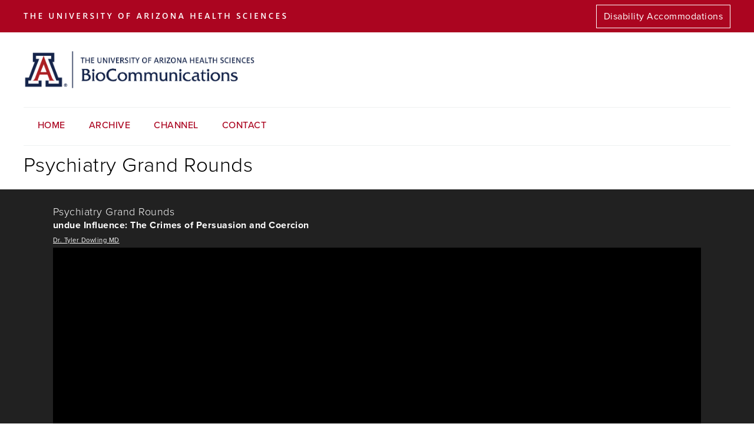

--- FILE ---
content_type: text/html; charset=utf-8
request_url: https://streaming.biocom.arizona.edu/streaming/28809/event
body_size: 5150
content:
<!DOCTYPE html>
<html lang="en" dir="ltr" prefix="content: http://purl.org/rss/1.0/modules/content/ dc: http://purl.org/dc/terms/ foaf: http://xmlns.com/foaf/0.1/ og: http://ogp.me/ns# rdfs: http://www.w3.org/2000/01/rdf-schema# sioc: http://rdfs.org/sioc/ns# sioct: http://rdfs.org/sioc/types# skos: http://www.w3.org/2004/02/skos/core# xsd: http://www.w3.org/2001/XMLSchema#">
<head>
  <meta http-equiv="Content-Type" content="text/html; charset=utf-8" />
<meta name="Generator" content="Drupal 7 (http://drupal.org)" />
<link rel="shortcut icon" href="https://streaming.biocom.arizona.edu/sites/default/files/favicon_0.ico" type="image/vnd.microsoft.icon" />
  <title>Psychiatry Grand Rounds | Streaming BioCommunications</title>
  <link type="text/css" rel="stylesheet" href="https://streaming.biocom.arizona.edu/sites/default/files/css/css_xE-rWrJf-fncB6ztZfd2huxqgxu4WO-qwma6Xer30m4.css" media="all" />
<link type="text/css" rel="stylesheet" href="https://streaming.biocom.arizona.edu/sites/default/files/css/css_WdzeqGUYr_tUbIU64TJfdqzH5xmlyO_x2eqaNkhfN_E.css" media="all" />
<link type="text/css" rel="stylesheet" href="https://streaming.biocom.arizona.edu/sites/default/files/css/css_asLW2X9_tYPBsyWbRW7gz_S90oBpkgTzOxoace9F7V4.css" media="all" />
<style type="text/css" media="all">
<!--/*--><![CDATA[/*><!--*/
img{max-width:100%;height:auto;}

/*]]>*/-->
</style>
<link type="text/css" rel="stylesheet" href="https://streaming.biocom.arizona.edu/sites/default/files/css/css_ciJCfVT_hY10OwoHhco2Brkat7xWvJ5IwYV511jn0IA.css" media="all" />
<link type="text/css" rel="stylesheet" href="https://streaming.biocom.arizona.edu/sites/default/files/css/css_uejEzlmuClQQSD0-_TFPglQlLrdhASbrUJC7_QFwhMY.css" media="all" />
<link type="text/css" rel="stylesheet" href="https://streaming.biocom.arizona.edu/sites/default/files/css/css_HYjU2MmJjfS-hr8o2LbGFwU4YpYAfI4nnR1g2UH_cxU.css" media="print" />
  <script type="text/javascript" src="https://streaming.biocom.arizona.edu/sites/default/files/js/js_OtATXdiIL3jJtGdg2oihflFMGNnxZe0HWKvWCKlZdnQ.js"></script>
<script type="text/javascript">
<!--//--><![CDATA[//><!--
document.cookie = 'adaptive_image=' + Math.max(screen.width, screen.height) + '; path=/';
//--><!]]>
</script>
<script type="text/javascript" src="https://streaming.biocom.arizona.edu/sites/default/files/js/js_6UR8aB1w5-y_vdUUdWDWlX2QhWu_qIXlEGEV48YgV-c.js"></script>
<script type="text/javascript">
<!--//--><![CDATA[//><!--
document.createElement( "picture" );
//--><!]]>
</script>
<script type="text/javascript" src="https://streaming.biocom.arizona.edu/sites/default/files/js/js_-rhD9pt2agnJMWwvJX_8OaMQkgbR4i6H5FcqrE5xd8M.js"></script>
<script type="text/javascript" src="https://streaming.biocom.arizona.edu/sites/default/files/js/js_lhEymE6wbhDIkcT_o-Jff10-VF1cSgB6xxYnm9MIQp8.js"></script>
<script type="text/javascript">
<!--//--><![CDATA[//><!--
jQuery.extend(Drupal.settings, {"basePath":"\/","pathPrefix":"","setHasJsCookie":0,"ajaxPageState":{"theme":"anachronism","theme_token":"P5OZvP4gB9wi_Bk0L7Txi7LBn_mpXfJFXpeU52mxiFM","js":{"sites\/all\/modules\/picture\/picturefill2\/picturefill.min.js":1,"sites\/all\/modules\/picture\/picture.min.js":1,"https:\/\/streaming.biocom.arizona.edu\/sites\/default\/files\/google_tag\/google_analytics4\/google_tag.script.js":1,"0":1,"sites\/all\/modules\/jquery_update\/replace\/jquery\/2.2\/jquery.min.js":1,"misc\/jquery-extend-3.4.0.js":1,"misc\/jquery-html-prefilter-3.5.0-backport.js":1,"misc\/jquery.once.js":1,"misc\/drupal.js":1,"sites\/all\/modules\/jquery_update\/js\/jquery_browser.js":1,"1":1,"sites\/default\/modules\/custom\/webcast\/scripts\/video.min.js":1,"sites\/default\/modules\/custom\/webcast\/scripts\/videojs-resolution-switcher.js":1,"sites\/default\/modules\/custom\/webcast\/scripts\/videojs-flash.js":1,"sites\/all\/modules\/responsive_menus\/styles\/meanMenu\/jquery.meanmenu.min.js":1,"sites\/all\/modules\/responsive_menus\/styles\/meanMenu\/responsive_menus_mean_menu.js":1,"sites\/all\/themes\/anachronism\/js\/build\/scripts.js":1,"sites\/all\/themes\/anachronism\/js\/build\/modernizr.js":1},"css":{"modules\/system\/system.base.css":1,"modules\/system\/system.menus.css":1,"modules\/system\/system.messages.css":1,"modules\/system\/system.theme.css":1,"sites\/all\/modules\/adaptive_image\/css\/adaptive-image.css":1,"modules\/comment\/comment.css":1,"modules\/field\/theme\/field.css":1,"modules\/node\/node.css":1,"sites\/all\/modules\/picture\/picture_wysiwyg.css":1,"modules\/search\/search.css":1,"modules\/user\/user.css":1,"sites\/all\/modules\/views\/css\/views.css":1,"sites\/all\/themes\/anachronism\/css\/tabs.css":1,"sites\/all\/modules\/ctools\/css\/ctools.css":1,"0":1,"sites\/all\/modules\/biblio\/biblio.css":1,"sites\/default\/modules\/custom\/webcast\/styles\/webcast.css":1,"sites\/default\/modules\/custom\/webcast\/styles\/video-js.min.css":1,"sites\/default\/modules\/custom\/webcast\/styles\/videojs-resolution-switcher.css":1,"sites\/all\/modules\/responsive_menus\/styles\/meanMenu\/meanmenu.min.css":1,"sites\/all\/themes\/anachronism\/css\/normalize.css":1,"sites\/all\/themes\/anachronism\/css\/default.css":1,"sites\/all\/themes\/anachronism\/css\/layout.css":1,"sites\/all\/themes\/anachronism\/css\/style.css":1,"sites\/all\/themes\/anachronism\/css\/print.css":1}},"picture":{"mappings":[["Responsive","responsive"],["Not Set","not_set"]],"label":"Image size (required)"},"responsive_menus":[{"selectors":".mainmenu","container":"body","trigger_txt":"\u003Cspan \/\u003E\u003Cspan \/\u003E\u003Cspan \/\u003E","close_txt":"X","close_size":"18px","position":"center","media_size":"740","show_children":"1","expand_children":"1","expand_txt":"+","contract_txt":"-","remove_attrs":"1","responsive_menus_style":"mean_menu"}]});
//--><!]]>
</script>
  <link rel="stylesheet" href="/sites/all/themes/anachronism/css/superfish.css" media="screen">
  <meta name="viewport" content="width=device-width, initial-scale=1.0, maximum-scale=1.0, user-scalable=0" />
</head>
<body class="html not-front not-logged-in no-sidebars page-streaming page-streaming- page-streaming-28809 page-streaming-event role-anonymous-user with-subnav page-streaming-28809-event section-streaming" >
  <div id="skip">
    <a href="#content">Jump to Navigation</a>
  </div>
  <noscript aria-hidden="true"><iframe src="https://www.googletagmanager.com/ns.html?id=GTM-NBCXJVX" height="0" width="0" style="display:none;visibility:hidden"></iframe></noscript>
  <div id="page" class="page with-navigation">

  <!-- ______________________ HEADER _______________________ -->

  <header id="header">
    <div id="topBar">
      <div class="container flexBox"><div class="flexOne">          <img src="/sites/all/themes/anachronism/images/uahs-logo2x.png"></div>
        <div class="flexTwo">
                        <div class="block block-block block-odd first last block" data-bid="213">
        <p><a class="barbutton" href="/disability-accommodations">Disability Accommodations</a></p>
</div><!-- /block -->
                  </div>
      </div>
    </div>
    <div class="container flexBox" id="mainHeaderBlock"><div class="flexOne">
              <a href="/" title="" rel="home" id="logo">
          <img src="https://streaming.biocom.arizona.edu/sites/default/files/biocom_2x_0.png" alt=""/>
        </a>
            </div><div class="flexTwo">
              </div>
    </div>
        <nav id="navigation" class="menu with-primary">
      <div class="container">
      <ul id="mainMenu" class="menu sf-menu"><li><a href="/home">Home</a></li><li><a href="/streaming/past">Archive</a></li><li><a href="/streaming/channels">Channel</a></li><li><a href="/contact-us">Contact</a></li></ul>                <button type="button" class="navbar-toggle" onclick="toggleMenu()">
          <span class="sr-only">Toggle navigation</span>
          <span class="text">MENU</span>
          <span class="hamburger">Open Navigation</span>
        </button>
      </div>
    </nav><!-- /navigation -->
    </header><!-- /header -->
    

  <!-- ______________________ MAIN _______________________ -->

  <div id="main">
    <div class="container">
      <section id="content">

                  <!-- <div id="content-header"> -->

            
            
            
                          <h1 class="title">Psychiatry Grand Rounds</h1>
            
                                    
            
            
          <!-- </div> /#content-header -->
        
        <div id="content-area">
          
<div id='webcastLandingLive'><div class='webcastVideoDisplay'><div id="videoHeading"><h1>Psychiatry Grand Rounds</h1><ul class="eventTopicList"><li class="topicListItem"><div class="topicTitle"><a href="/streaming/28809/event" itemprop="url">undue Influence: The Crimes of Persuasion and Coercion</a></div><ul><li><a href="/streaming/15159/person">Dr. Tyler  Dowling MD </a></li></ul></li></ul></div><div class='resp-container'><iframe class='webcastEmbed' src='https://arizona.hosted.panopto.com/Panopto/Pages/Embed.aspx?id=62414463-1c5c-4b45-9990-aabb0161c046&showTitle=false&offerviewer=false&interactivity=none' allowfullscreen frameborder='0'></iframe></div><div id='vidNotes'></div></div></div><div class='webcastRelated'><h1>Related Videos</h1></div><div id='webcastTabPast'><div class='calHead'><h3>Recent Events</h3><!--<a href='/streaming/past' class='moreLink'>View All >></a>--></div><div class="item-list"><ul class="webcastListBrief webcastList"><li class="eventListItem first"><div class='listItemThumb'><a href="/streaming/31113/event" itemprop="url"><div class="videoThumb">Psychiatry Grand Rounds</div></a></div><div class="listItemDesc"><div class="eventListDate">January 7, 2026</div><div class="eventListTime">12:00 pm - 1:00 pm</div><div class="eventListPeeps"><ul class="eventTopicList"><li class="topicListItem"><div class="topicTitle"><a href="/streaming/31113/event" itemprop="url">Advocating for the Black Patient Experience within the American Psychiatric System </a></div><ul><li><a href="/streaming/16910/person">Crystal Babb, MD</a></li></ul></li><li class="topicListItem"><div class="topicTitle"><a href="/streaming/31113/event" itemprop="url">Artificial Intelligence in Medical Education: An Overview for Clinician-Educators in Psychiatry</a></div><ul><li><a href="/streaming/16911/person">Jody Platto, MD, MMSc</a></li></ul></li></ul></div></div></li>
<li class="eventListItem"><div class='listItemThumb'><a href="/streaming/31085/event" itemprop="url"><div class="videoThumb">Psychiatry Grand Rounds</div></a></div><div class="listItemDesc"><div class="eventListDate">December 17, 2025</div><div class="eventListTime">12:00 pm - 1:00 pm</div><div class="eventListPeeps"><ul class="eventTopicList"><li class="topicListItem"><div class="topicTitle"><a href="/streaming/31085/event" itemprop="url">Not Just Depression: Identifying and Treating Demoralization in Cancer Patients</a></div><ul><li><a href="/streaming/16889/person">Kelly Habib, MD</a></li></ul></li><li class="topicListItem"><div class="topicTitle"><a href="/streaming/31085/event" itemprop="url">Trauma: Expanding Our Focus </a></div><ul><li><a href="/streaming/16890/person">Dane Rana, DO</a></li></ul></li></ul></div></div></li>
<li class="eventListItem"><div class='listItemThumb'><a href="/streaming/31047/event" itemprop="url"><div class="videoThumb">Psychiatry Grand Rounds</div></a></div><div class="listItemDesc"><div class="eventListDate">December 10, 2025</div><div class="eventListTime">12:00 pm - 1:00 pm</div><div class="eventListPeeps"><ul class="eventTopicList"><li class="topicListItem"><div class="topicTitle"><a href="/streaming/31047/event" itemprop="url">	A Medical Professional’s Guide for Disability Issues that Impact Patient Care</a></div><ul><li><a href="/streaming/16847/person">LuAnn Haley</a></li></ul></li></ul></div></div></li>
<li class="eventListItem"><div class='listItemThumb'><a href="/streaming/31046/event" itemprop="url"><div class="videoThumb">Psychiatry Grand Rounds</div></a></div><div class="listItemDesc"><div class="eventListDate">December 3, 2025</div><div class="eventListTime">12:00 pm - 1:00 pm</div><div class="eventListPeeps"><ul class="eventTopicList"><li class="topicListItem"><div class="topicTitle"><a href="/streaming/31046/event" itemprop="url">Let's Declare War on Treatment-Resistant Depression!</a></div><ul><li><a href="/streaming/16846/person">Eric Lenze, MD</a></li></ul></li></ul></div></div></li>
<li class="eventListItem last"><div class='listItemThumb'><a href="/streaming/31071/event" itemprop="url"><div class="videoThumb">Psychiatry Grand Rounds</div></a></div><div class="listItemDesc"><div class="eventListDate">November 12, 2025</div><div class="eventListTime">12:00 pm - 1:00 pm</div><div class="eventListPeeps"><ul class="eventTopicList"><li class="topicListItem"><div class="topicTitle"><a href="/streaming/31071/event" itemprop="url">Rethinking ADHD: Evolving Science, Smarter Care</a></div><ul><li><a href="/streaming/16871/person">Andrea McFerren, DO</a></li></ul></li></ul></div></div></li>
</ul></div></div><div class='webcastFooterButton'><a href='/streaming/past' class='button'>Archive</a></div>        </div>

        
      </section><!-- /content -->

      <!-- /sidebar-first -->

      <!-- /sidebar-second -->
    </div>
  </div><!-- /main -->

  <!-- ______________________ FOOTER _______________________ -->
      <footer id="footer">
      <div class="container">
        <div class="flexBox">
          <div class="flexOne">
                      <div class="block block-menu bannermenu block-odd first block" data-bid="182">
        <ul class="menu"><li class="first last leaf contact-us mid-496"><a href="/contact-us">Contact Us</a></li>
</ul></div><!-- /block -->
<div class="block block-views footerleft block-even last block" data-bid="203">
        <div class="view view-footer-contact view-id-footer_contact view-display-id-block view-dom-id-30003dd99dac44f993c1bde7f52be1a1">
        
  
  
      <div class="view-content">
        <div class="views-row views-row-1 views-row-odd views-row-first views-row-last">
      
  <div class="views-field views-field-body">        <div class="field-content"><p><strong>BioCommunications</strong><br />
	University of Arizona Health Sciences<br />
	1501 N. Campbell Ave, Room 3404<br />
	PO Box 245032<br />
	Tucson, Arizona 85724-5032<br />
	Tel:  (520) 626-7343<br />
	Fax: (520) 626-2145</p>
</div>  </div>  </div>
    </div>
  
  
  
  
  
  
</div></div><!-- /block -->
                    </div>
          <div class="flexTwo">
                        <div class="block block-block footerright block-odd first last block" data-bid="169">
        <p>The University of Arizona is an EEO/AA - M/W/D/V Employer. <a href="/cas">Admin Login</a><br />
	<strong>Web development by <a href="http://biocom.arizona.edu" target="_blank">UAHS Biocom</a></strong></p>
</div><!-- /block -->
                    </div>
        </div>
                  <div class="footerThree">
            <div class="block block-block uafooter block-odd first last block" data-bid="175">
        <p><a href="https://privacy.arizona.edu/privacy-statement" target="_blank">University Privacy Statement</a><br />
	© 2025 The Arizona Board of Regents on behalf of <a href="https://arizona.edu" target="_blank">The University of Arizona</a>.</p>
</div><!-- /block -->
          </div>
              </div>
    </footer><!-- /footer -->
    <nav id="mobile-menu" class="mobile-menu" aria-label="Mobile menu"><ul id="mobileMenu"><li><a href="/home">Home</a></li><li><a href="/streaming/past">Archive</a></li><li><a href="/streaming/channels">Channel</a></li><li><a href="/contact-us">Contact</a></li></ul></nav>
</div><!-- /page -->













































  <script type="text/javascript" src="https://streaming.biocom.arizona.edu/sites/default/files/js/js_7Ukqb3ierdBEL0eowfOKzTkNu-Le97OPm-UqTS5NENU.js"></script>
  <script src="/sites/all/themes/anachronism/js/hoverIntent.js"></script>
  <script src="/sites/all/themes/anachronism/js/superfish.js"></script>
  		<script>

		(function($){ //create closure so we can safely use $ as alias for jQuery

			$(document).ready(function(){

				$('#mainMenu').superfish({
					//add options here if required
				});
				//$( "#navigation ul.menu" ).addClass( "sf-menu" );
			});
			
			

		})(jQuery);

      function toggleMenu(){
        if( jQuery("#mobile-menu").hasClass( "opened" ) ){
          jQuery("#mobile-menu").removeClass( "opened" );
        }else{
  			  jQuery("#mobile-menu").addClass( "opened" );
  			}
			}
		</script>
</body>
</html>


--- FILE ---
content_type: text/javascript
request_url: https://streaming.biocom.arizona.edu/sites/default/files/js/js_-rhD9pt2agnJMWwvJX_8OaMQkgbR4i6H5FcqrE5xd8M.js
body_size: 177477
content:
/**
 * @license
 * Video.js 7.2.3 <http://videojs.com/>
 * Copyright Brightcove, Inc. <https://www.brightcove.com/>
 * Available under Apache License Version 2.0
 * <https://github.com/videojs/video.js/blob/master/LICENSE>
 *
 * Includes vtt.js <https://github.com/mozilla/vtt.js>
 * Available under Apache License Version 2.0
 * <https://github.com/mozilla/vtt.js/blob/master/LICENSE>
 */
!function(t,e){"object"==typeof exports&&"undefined"!=typeof module?module.exports=e():"function"==typeof define&&define.amd?define(e):t.videojs=e()}(this,function(){var d="7.2.3",t="undefined"!=typeof window?window:"undefined"!=typeof global?global:"undefined"!=typeof self?self:{};function e(t,e){return t(e={exports:{}},e.exports),e.exports}var i,g="undefined"!=typeof window?window:"undefined"!=typeof t?t:"undefined"!=typeof self?self:{},n={},r=Object.freeze({default:n}),a=r&&n||r,s="undefined"!=typeof t?t:"undefined"!=typeof window?window:{};"undefined"!=typeof document?i=document:(i=s["__GLOBAL_DOCUMENT_CACHE@4"])||(i=s["__GLOBAL_DOCUMENT_CACHE@4"]=a);var p=i,o=void 0,u="info",l=[],c=function(t,e){var i=o.levels[u],n=new RegExp("^("+i+")$");if("log"!==t&&e.unshift(t.toUpperCase()+":"),l&&l.push([].concat(e)),e.unshift("VIDEOJS:"),g.console){var r=g.console[t];r||"debug"!==t||(r=g.console.info||g.console.log),r&&i&&n.test(t)&&r[Array.isArray(e)?"apply":"call"](g.console,e)}};(o=function(){for(var t=arguments.length,e=Array(t),i=0;i<t;i++)e[i]=arguments[i];c("log",e)}).levels={all:"debug|log|warn|error",off:"",debug:"debug|log|warn|error",info:"log|warn|error",warn:"warn|error",error:"error",DEFAULT:u},o.level=function(t){if("string"==typeof t){if(!o.levels.hasOwnProperty(t))throw new Error('"'+t+'" in not a valid log level');u=t}return u},o.history=function(){return l?[].concat(l):[]},o.history.clear=function(){l&&(l.length=0)},o.history.disable=function(){null!==l&&(l.length=0,l=null)},o.history.enable=function(){null===l&&(l=[])},o.error=function(){for(var t=arguments.length,e=Array(t),i=0;i<t;i++)e[i]=arguments[i];return c("error",e)},o.warn=function(){for(var t=arguments.length,e=Array(t),i=0;i<t;i++)e[i]=arguments[i];return c("warn",e)},o.debug=function(){for(var t=arguments.length,e=Array(t),i=0;i<t;i++)e[i]=arguments[i];return c("debug",e)};var f=o;var m=function(t){for(var e="",i=0;i<arguments.length;i++)e+=t[i].replace(/\n\r?\s*/g,"")+(arguments[i+1]||"");return e},Ee="function"==typeof Symbol&&"symbol"==typeof Symbol.iterator?function(t){return typeof t}:function(t){return t&&"function"==typeof Symbol&&t.constructor===Symbol&&t!==Symbol.prototype?"symbol":typeof t},y=function(t,e){if(!(t instanceof e))throw new TypeError("Cannot call a class as a function")},v=function(t,e){if("function"!=typeof e&&null!==e)throw new TypeError("Super expression must either be null or a function, not "+typeof e);t.prototype=Object.create(e&&e.prototype,{constructor:{value:t,enumerable:!1,writable:!0,configurable:!0}}),e&&(Object.setPrototypeOf?Object.setPrototypeOf(t,e):t.__proto__=e)},_=function(t,e){if(!t)throw new ReferenceError("this hasn't been initialised - super() hasn't been called");return!e||"object"!=typeof e&&"function"!=typeof e?t:e},h=function(t,e){return t.raw=e,t},b=Object.prototype.toString,T=function(t){return C(t)?Object.keys(t):[]};function S(e,i){T(e).forEach(function(t){return i(e[t],t)})}function k(i){for(var t=arguments.length,e=Array(1<t?t-1:0),n=1;n<t;n++)e[n-1]=arguments[n];return Object.assign?Object.assign.apply(Object,[i].concat(e)):(e.forEach(function(t){t&&S(t,function(t,e){i[e]=t})}),i)}function C(t){return!!t&&"object"===("undefined"==typeof t?"undefined":Ee(t))}function w(t){return C(t)&&"[object Object]"===b.call(t)&&t.constructor===Object}function E(t,e){if(!t||!e)return"";if("function"==typeof g.getComputedStyle){var i=g.getComputedStyle(t);return i?i[e]:""}return""}var A=h(["Setting attributes in the second argument of createEl()\n                has been deprecated. Use the third argument instead.\n                createEl(type, properties, attributes). Attempting to set "," to ","."],["Setting attributes in the second argument of createEl()\n                has been deprecated. Use the third argument instead.\n                createEl(type, properties, attributes). Attempting to set "," to ","."]);function L(t){return"string"==typeof t&&/\S/.test(t)}function O(t){if(/\s/.test(t))throw new Error("class has illegal whitespace characters")}function P(){return p===g.document}function U(t){return C(t)&&1===t.nodeType}function x(){try{return g.parent!==g.self}catch(t){return!0}}function I(n){return function(t,e){if(!L(t))return p[n](null);L(e)&&(e=p.querySelector(e));var i=U(e)?e:p;return i[n]&&i[n](t)}}function D(){var t=0<arguments.length&&void 0!==arguments[0]?arguments[0]:"div",i=1<arguments.length&&void 0!==arguments[1]?arguments[1]:{},e=2<arguments.length&&void 0!==arguments[2]?arguments[2]:{},n=arguments[3],r=p.createElement(t);return Object.getOwnPropertyNames(i).forEach(function(t){var e=i[t];-1!==t.indexOf("aria-")||"role"===t||"type"===t?(f.warn(m(A,t,e)),r.setAttribute(t,e)):"textContent"===t?R(r,e):r[t]=e}),Object.getOwnPropertyNames(e).forEach(function(t){r.setAttribute(t,e[t])}),n&&tt(r,n),r}function R(t,e){return"undefined"==typeof t.textContent?t.innerText=e:t.textContent=e,t}function M(t,e){e.firstChild?e.insertBefore(t,e.firstChild):e.appendChild(t)}function B(t,e){return O(e),t.classList?t.classList.contains(e):(i=e,new RegExp("(^|\\s)"+i+"($|\\s)")).test(t.className);var i}function N(t,e){return t.classList?t.classList.add(e):B(t,e)||(t.className=(t.className+" "+e).trim()),t}function j(t,e){return t.classList?t.classList.remove(e):(O(e),t.className=t.className.split(/\s+/).filter(function(t){return t!==e}).join(" ")),t}function F(t,e,i){var n=B(t,e);if("function"==typeof i&&(i=i(t,e)),"boolean"!=typeof i&&(i=!n),i!==n)return i?N(t,e):j(t,e),t}function V(i,n){Object.getOwnPropertyNames(n).forEach(function(t){var e=n[t];null===e||"undefined"==typeof e||!1===e?i.removeAttribute(t):i.setAttribute(t,!0===e?"":e)})}function H(t){var e={},i=",autoplay,controls,playsinline,loop,muted,default,defaultMuted,";if(t&&t.attributes&&0<t.attributes.length)for(var n=t.attributes,r=n.length-1;0<=r;r--){var a=n[r].name,s=n[r].value;"boolean"!=typeof t[a]&&-1===i.indexOf(","+a+",")||(s=null!==s),e[a]=s}return e}function z(t,e){return t.getAttribute(e)}function q(t,e,i){t.setAttribute(e,i)}function W(t,e){t.removeAttribute(e)}function G(){p.body.focus(),p.onselectstart=function(){return!1}}function X(){p.onselectstart=function(){return!0}}function Y(t){if(t&&t.getBoundingClientRect&&t.parentNode){var e=t.getBoundingClientRect(),i={};return["bottom","height","left","right","top","width"].forEach(function(t){void 0!==e[t]&&(i[t]=e[t])}),i.height||(i.height=parseFloat(E(t,"height"))),i.width||(i.width=parseFloat(E(t,"width"))),i}}function $(t){var e=void 0;if(t.getBoundingClientRect&&t.parentNode&&(e=t.getBoundingClientRect()),!e)return{left:0,top:0};var i=p.documentElement,n=p.body,r=i.clientLeft||n.clientLeft||0,a=g.pageXOffset||n.scrollLeft,s=e.left+a-r,o=i.clientTop||n.clientTop||0,u=g.pageYOffset||n.scrollTop,l=e.top+u-o;return{left:Math.round(s),top:Math.round(l)}}function K(t,e){var i={},n=$(t),r=t.offsetWidth,a=t.offsetHeight,s=n.top,o=n.left,u=e.pageY,l=e.pageX;return e.changedTouches&&(l=e.changedTouches[0].pageX,u=e.changedTouches[0].pageY),i.y=Math.max(0,Math.min(1,(s-u+a)/a)),i.x=Math.max(0,Math.min(1,(l-o)/r)),i}function J(t){return C(t)&&3===t.nodeType}function Q(t){for(;t.firstChild;)t.removeChild(t.firstChild);return t}function Z(t){return"function"==typeof t&&(t=t()),(Array.isArray(t)?t:[t]).map(function(t){return"function"==typeof t&&(t=t()),U(t)||J(t)?t:"string"==typeof t&&/\S/.test(t)?p.createTextNode(t):void 0}).filter(function(t){return t})}function tt(e,t){return Z(t).forEach(function(t){return e.appendChild(t)}),e}function et(t,e){return tt(Q(t),e)}function it(t){return void 0===t.button&&void 0===t.buttons||(0===t.button&&void 0===t.buttons||0===t.button&&1===t.buttons)}var nt=I("querySelector"),rt=I("querySelectorAll"),at=Object.freeze({isReal:P,isEl:U,isInFrame:x,createEl:D,textContent:R,prependTo:M,hasClass:B,addClass:N,removeClass:j,toggleClass:F,setAttributes:V,getAttributes:H,getAttribute:z,setAttribute:q,removeAttribute:W,blockTextSelection:G,unblockTextSelection:X,getBoundingClientRect:Y,findPosition:$,getPointerPosition:K,isTextNode:J,emptyEl:Q,normalizeContent:Z,appendContent:tt,insertContent:et,isSingleLeftClick:it,$:nt,$$:rt}),st=1;function ot(){return st++}var ut={},lt="vdata"+(new Date).getTime();function ct(t){var e=t[lt];return e||(e=t[lt]=ot()),ut[e]||(ut[e]={}),ut[e]}function ht(t){var e=t[lt];return!!e&&!!Object.getOwnPropertyNames(ut[e]).length}function dt(e){var t=e[lt];if(t){delete ut[t];try{delete e[lt]}catch(t){e.removeAttribute?e.removeAttribute(lt):e[lt]=null}}}function pt(t,e){var i=ct(t);0===i.handlers[e].length&&(delete i.handlers[e],t.removeEventListener?t.removeEventListener(e,i.dispatcher,!1):t.detachEvent&&t.detachEvent("on"+e,i.dispatcher)),Object.getOwnPropertyNames(i.handlers).length<=0&&(delete i.handlers,delete i.dispatcher,delete i.disabled),0===Object.getOwnPropertyNames(i).length&&dt(t)}function ft(e,i,t,n){t.forEach(function(t){e(i,t,n)})}function mt(t){function e(){return!0}function i(){return!1}if(!t||!t.isPropagationStopped){var n=t||g.event;for(var r in t={},n)"layerX"!==r&&"layerY"!==r&&"keyLocation"!==r&&"webkitMovementX"!==r&&"webkitMovementY"!==r&&("returnValue"===r&&n.preventDefault||(t[r]=n[r]));if(t.target||(t.target=t.srcElement||p),t.relatedTarget||(t.relatedTarget=t.fromElement===t.target?t.toElement:t.fromElement),t.preventDefault=function(){n.preventDefault&&n.preventDefault(),t.returnValue=!1,n.returnValue=!1,t.defaultPrevented=!0},t.defaultPrevented=!1,t.stopPropagation=function(){n.stopPropagation&&n.stopPropagation(),t.cancelBubble=!0,n.cancelBubble=!0,t.isPropagationStopped=e},t.isPropagationStopped=i,t.stopImmediatePropagation=function(){n.stopImmediatePropagation&&n.stopImmediatePropagation(),t.isImmediatePropagationStopped=e,t.stopPropagation()},t.isImmediatePropagationStopped=i,null!==t.clientX&&void 0!==t.clientX){var a=p.documentElement,s=p.body;t.pageX=t.clientX+(a&&a.scrollLeft||s&&s.scrollLeft||0)-(a&&a.clientLeft||s&&s.clientLeft||0),t.pageY=t.clientY+(a&&a.scrollTop||s&&s.scrollTop||0)-(a&&a.clientTop||s&&s.clientTop||0)}t.which=t.charCode||t.keyCode,null!==t.button&&void 0!==t.button&&(t.button=1&t.button?0:4&t.button?1:2&t.button?2:0)}return t}var gt=!1;!function(){try{var t=Object.defineProperty({},"passive",{get:function(){gt=!0}});g.addEventListener("test",null,t),g.removeEventListener("test",null,t)}catch(t){}}();var yt=["touchstart","touchmove"];function vt(s,t,e){if(Array.isArray(t))return ft(vt,s,t,e);var o=ct(s);if(o.handlers||(o.handlers={}),o.handlers[t]||(o.handlers[t]=[]),e.guid||(e.guid=ot()),o.handlers[t].push(e),o.dispatcher||(o.disabled=!1,o.dispatcher=function(t,e){if(!o.disabled){t=mt(t);var i=o.handlers[t.type];if(i)for(var n=i.slice(0),r=0,a=n.length;r<a&&!t.isImmediatePropagationStopped();r++)try{n[r].call(s,t,e)}catch(t){f.error(t)}}}),1===o.handlers[t].length)if(s.addEventListener){var i=!1;gt&&-1<yt.indexOf(t)&&(i={passive:!0}),s.addEventListener(t,o.dispatcher,i)}else s.attachEvent&&s.attachEvent("on"+t,o.dispatcher)}function _t(t,e,i){if(ht(t)){var n=ct(t);if(n.handlers){if(Array.isArray(e))return ft(_t,t,e,i);var r=function(t,e){n.handlers[e]=[],pt(t,e)};if(void 0!==e){var a=n.handlers[e];if(a)if(i){if(i.guid)for(var s=0;s<a.length;s++)a[s].guid===i.guid&&a.splice(s--,1);pt(t,e)}else r(t,e)}else for(var o in n.handlers)Object.prototype.hasOwnProperty.call(n.handlers||{},o)&&r(t,o)}}}function bt(t,e,i){var n=ht(t)?ct(t):{},r=t.parentNode||t.ownerDocument;if("string"==typeof e?e={type:e,target:t}:e.target||(e.target=t),e=mt(e),n.dispatcher&&n.dispatcher.call(t,e,i),r&&!e.isPropagationStopped()&&!0===e.bubbles)bt.call(null,r,e,i);else if(!r&&!e.defaultPrevented){var a=ct(e.target);e.target[e.type]&&(a.disabled=!0,"function"==typeof e.target[e.type]&&e.target[e.type](),a.disabled=!1)}return!e.defaultPrevented}function Tt(e,i,n){if(Array.isArray(i))return ft(Tt,e,i,n);var t=function t(){_t(e,i,t),n.apply(this,arguments)};t.guid=n.guid=n.guid||ot(),vt(e,i,t)}var St=Object.freeze({fixEvent:mt,on:vt,off:_t,trigger:bt,one:Tt}),kt=!1,Ct=void 0,wt=function(){if(P()&&!1!==Ct.options.autoSetup){var t=Array.prototype.slice.call(p.getElementsByTagName("video")),e=Array.prototype.slice.call(p.getElementsByTagName("audio")),i=Array.prototype.slice.call(p.getElementsByTagName("video-js")),n=t.concat(e,i);if(n&&0<n.length)for(var r=0,a=n.length;r<a;r++){var s=n[r];if(!s||!s.getAttribute){Et(1);break}void 0===s.player&&null!==s.getAttribute("data-setup")&&Ct(s)}else kt||Et(1)}};function Et(t,e){e&&(Ct=e),g.setTimeout(wt,t)}P()&&"complete"===p.readyState?kt=!0:Tt(g,"load",function(){kt=!0});var At=function(t){var e=p.createElement("style");return e.className=t,e},Lt=function(t,e){t.styleSheet?t.styleSheet.cssText=e:t.textContent=e},Ot=function(t,e,i){e.guid||(e.guid=ot());var n=function(){return e.apply(t,arguments)};return n.guid=i?i+"_"+e.guid:e.guid,n},Pt=function(e,i){var n=Date.now();return function(){var t=Date.now();i<=t-n&&(e.apply(void 0,arguments),n=t)}},Ut=function(n,r,a){var s=3<arguments.length&&void 0!==arguments[3]?arguments[3]:g,o=void 0,t=function(){var t=this,e=arguments,i=function(){i=o=null,a||n.apply(t,e)};!o&&a&&n.apply(t,e),s.clearTimeout(o),o=s.setTimeout(i,r)};return t.cancel=function(){s.clearTimeout(o),o=null},t},xt=function(){};xt.prototype.allowedEvents_={},xt.prototype.addEventListener=xt.prototype.on=function(t,e){var i=this.addEventListener;this.addEventListener=function(){},vt(this,t,e),this.addEventListener=i},xt.prototype.removeEventListener=xt.prototype.off=function(t,e){_t(this,t,e)},xt.prototype.one=function(t,e){var i=this.addEventListener;this.addEventListener=function(){},Tt(this,t,e),this.addEventListener=i},xt.prototype.dispatchEvent=xt.prototype.trigger=function(t){var e=t.type||t;"string"==typeof t&&(t={type:e}),t=mt(t),this.allowedEvents_[e]&&this["on"+e]&&this["on"+e](t),bt(this,t)};var It=void 0;xt.prototype.queueTrigger=function(t){var e=this;It||(It=new Map);var i=t.type||t,n=It.get(this);n||(n=new Map,It.set(this,n));var r=n.get(i);n.delete(i),g.clearTimeout(r);var a=g.setTimeout(function(){0===n.size&&(n=null,It.delete(e)),e.trigger(t)},0);n.set(i,a)};var Dt=function(e){return e instanceof xt||!!e.eventBusEl_&&["on","one","off","trigger"].every(function(t){return"function"==typeof e[t]})},Rt=function(t){return"string"==typeof t&&/\S/.test(t)||Array.isArray(t)&&!!t.length},Mt=function(t){if(!t.nodeName&&!Dt(t))throw new Error("Invalid target; must be a DOM node or evented object.")},Bt=function(t){if(!Rt(t))throw new Error("Invalid event type; must be a non-empty string or array.")},Nt=function(t){if("function"!=typeof t)throw new Error("Invalid listener; must be a function.")},jt=function(t,e){var i=e.length<3||e[0]===t||e[0]===t.eventBusEl_,n=void 0,r=void 0,a=void 0;return i?(n=t.eventBusEl_,3<=e.length&&e.shift(),r=e[0],a=e[1]):(n=e[0],r=e[1],a=e[2]),Mt(n),Bt(r),Nt(a),{isTargetingSelf:i,target:n,type:r,listener:a=Ot(t,a)}},Ft=function(t,e,i,n){Mt(t),t.nodeName?St[e](t,i,n):t[e](i,n)},Vt={on:function(){for(var t=this,e=arguments.length,i=Array(e),n=0;n<e;n++)i[n]=arguments[n];var r=jt(this,i),a=r.isTargetingSelf,s=r.target,o=r.type,u=r.listener;if(Ft(s,"on",o,u),!a){var l=function(){return t.off(s,o,u)};l.guid=u.guid;var c=function(){return t.off("dispose",l)};c.guid=u.guid,Ft(this,"on","dispose",l),Ft(s,"on","dispose",c)}},one:function(){for(var r=this,t=arguments.length,e=Array(t),i=0;i<t;i++)e[i]=arguments[i];var n=jt(this,e),a=n.isTargetingSelf,s=n.target,o=n.type,u=n.listener;if(a)Ft(s,"one",o,u);else{var l=function t(){for(var e=arguments.length,i=Array(e),n=0;n<e;n++)i[n]=arguments[n];r.off(s,o,t),u.apply(null,i)};l.guid=u.guid,Ft(s,"one",o,l)}},off:function(t,e,i){if(!t||Rt(t))_t(this.eventBusEl_,t,e);else{var n=t,r=e;Mt(n),Bt(r),Nt(i),i=Ot(this,i),this.off("dispose",i),n.nodeName?(_t(n,r,i),_t(n,"dispose",i)):Dt(n)&&(n.off(r,i),n.off("dispose",i))}},trigger:function(t,e){return bt(this.eventBusEl_,t,e)}};function Ht(t){var e=(1<arguments.length&&void 0!==arguments[1]?arguments[1]:{}).eventBusKey;if(e){if(!t[e].nodeName)throw new Error('The eventBusKey "'+e+'" does not refer to an element.');t.eventBusEl_=t[e]}else t.eventBusEl_=D("span",{className:"vjs-event-bus"});return k(t,Vt),t.on("dispose",function(){t.off(),g.setTimeout(function(){t.eventBusEl_=null},0)}),t}var zt={state:{},setState:function(t){var i=this;"function"==typeof t&&(t=t());var n=void 0;return S(t,function(t,e){i.state[e]!==t&&((n=n||{})[e]={from:i.state[e],to:t}),i.state[e]=t}),n&&Dt(this)&&this.trigger({changes:n,type:"statechanged"}),n}};function qt(t,e){return k(t,zt),t.state=k({},t.state,e),"function"==typeof t.handleStateChanged&&Dt(t)&&t.on("statechanged",t.handleStateChanged),t}function Wt(t){return"string"!=typeof t?t:t.charAt(0).toUpperCase()+t.slice(1)}function Gt(){for(var i={},t=arguments.length,e=Array(t),n=0;n<t;n++)e[n]=arguments[n];return e.forEach(function(t){t&&S(t,function(t,e){w(t)?(w(i[e])||(i[e]={}),i[e]=Gt(i[e],t)):i[e]=t})}),i}var Xt=function(){function l(t,e,i){if(y(this,l),!t&&this.play?this.player_=t=this:this.player_=t,this.options_=Gt({},this.options_),e=this.options_=Gt(this.options_,e),this.id_=e.id||e.el&&e.el.id,!this.id_){var n=t&&t.id&&t.id()||"no_player";this.id_=n+"_component_"+ot()}this.name_=e.name||null,e.el?this.el_=e.el:!1!==e.createEl&&(this.el_=this.createEl()),!1!==e.evented&&Ht(this,{eventBusKey:this.el_?"el_":null}),qt(this,this.constructor.defaultState),this.children_=[],this.childIndex_={},!(this.childNameIndex_={})!==e.initChildren&&this.initChildren(),this.ready(i),!1!==e.reportTouchActivity&&this.enableTouchActivity()}return l.prototype.dispose=function(){if(this.trigger({type:"dispose",bubbles:!1}),this.children_)for(var t=this.children_.length-1;0<=t;t--)this.children_[t].dispose&&this.children_[t].dispose();this.children_=null,this.childIndex_=null,this.childNameIndex_=null,this.el_&&(this.el_.parentNode&&this.el_.parentNode.removeChild(this.el_),dt(this.el_),this.el_=null),this.player_=null},l.prototype.player=function(){return this.player_},l.prototype.options=function(t){return f.warn("this.options() has been deprecated and will be moved to the constructor in 6.0"),t&&(this.options_=Gt(this.options_,t)),this.options_},l.prototype.el=function(){return this.el_},l.prototype.createEl=function(t,e,i){return D(t,e,i)},l.prototype.localize=function(t,r){var e=2<arguments.length&&void 0!==arguments[2]?arguments[2]:t,i=this.player_.language&&this.player_.language(),n=this.player_.languages&&this.player_.languages(),a=n&&n[i],s=i&&i.split("-")[0],o=n&&n[s],u=e;return a&&a[t]?u=a[t]:o&&o[t]&&(u=o[t]),r&&(u=u.replace(/\{(\d+)\}/g,function(t,e){var i=r[e-1],n=i;return"undefined"==typeof i&&(n=t),n})),u},l.prototype.contentEl=function(){return this.contentEl_||this.el_},l.prototype.id=function(){return this.id_},l.prototype.name=function(){return this.name_},l.prototype.children=function(){return this.children_},l.prototype.getChildById=function(t){return this.childIndex_[t]},l.prototype.getChild=function(t){if(t)return t=Wt(t),this.childNameIndex_[t]},l.prototype.addChild=function(t){var e=1<arguments.length&&void 0!==arguments[1]?arguments[1]:{},i=2<arguments.length&&void 0!==arguments[2]?arguments[2]:this.children_.length,n=void 0,r=void 0;if("string"==typeof t){r=Wt(t);var a=e.componentClass||r;e.name=r;var s=l.getComponent(a);if(!s)throw new Error("Component "+a+" does not exist");if("function"!=typeof s)return null;n=new s(this.player_||this,e)}else n=t;if(this.children_.splice(i,0,n),"function"==typeof n.id&&(this.childIndex_[n.id()]=n),(r=r||n.name&&Wt(n.name()))&&(this.childNameIndex_[r]=n),"function"==typeof n.el&&n.el()){var o=this.contentEl().children[i]||null;this.contentEl().insertBefore(n.el(),o)}return n},l.prototype.removeChild=function(t){if("string"==typeof t&&(t=this.getChild(t)),t&&this.children_){for(var e=!1,i=this.children_.length-1;0<=i;i--)if(this.children_[i]===t){e=!0,this.children_.splice(i,1);break}if(e){this.childIndex_[t.id()]=null,this.childNameIndex_[t.name()]=null;var n=t.el();n&&n.parentNode===this.contentEl()&&this.contentEl().removeChild(t.el())}}},l.prototype.initChildren=function(){var r=this,n=this.options_.children;if(n){var a=this.options_,t=void 0,i=l.getComponent("Tech");(t=Array.isArray(n)?n:Object.keys(n)).concat(Object.keys(this.options_).filter(function(e){return!t.some(function(t){return"string"==typeof t?e===t:e===t.name})})).map(function(t){var e=void 0,i=void 0;return"string"==typeof t?i=n[e=t]||r.options_[e]||{}:(e=t.name,i=t),{name:e,opts:i}}).filter(function(t){var e=l.getComponent(t.opts.componentClass||Wt(t.name));return e&&!i.isTech(e)}).forEach(function(t){var e=t.name,i=t.opts;if(void 0!==a[e]&&(i=a[e]),!1!==i){!0===i&&(i={}),i.playerOptions=r.options_.playerOptions;var n=r.addChild(e,i);n&&(r[e]=n)}})}},l.prototype.buildCSSClass=function(){return""},l.prototype.ready=function(t){var e=1<arguments.length&&void 0!==arguments[1]&&arguments[1];if(t)return this.isReady_?void(e?t.call(this):this.setTimeout(t,1)):(this.readyQueue_=this.readyQueue_||[],void this.readyQueue_.push(t))},l.prototype.triggerReady=function(){this.isReady_=!0,this.setTimeout(function(){var t=this.readyQueue_;this.readyQueue_=[],t&&0<t.length&&t.forEach(function(t){t.call(this)},this),this.trigger("ready")},1)},l.prototype.$=function(t,e){return nt(t,e||this.contentEl())},l.prototype.$$=function(t,e){return rt(t,e||this.contentEl())},l.prototype.hasClass=function(t){return B(this.el_,t)},l.prototype.addClass=function(t){N(this.el_,t)},l.prototype.removeClass=function(t){j(this.el_,t)},l.prototype.toggleClass=function(t,e){F(this.el_,t,e)},l.prototype.show=function(){this.removeClass("vjs-hidden")},l.prototype.hide=function(){this.addClass("vjs-hidden")},l.prototype.lockShowing=function(){this.addClass("vjs-lock-showing")},l.prototype.unlockShowing=function(){this.removeClass("vjs-lock-showing")},l.prototype.getAttribute=function(t){return z(this.el_,t)},l.prototype.setAttribute=function(t,e){q(this.el_,t,e)},l.prototype.removeAttribute=function(t){W(this.el_,t)},l.prototype.width=function(t,e){return this.dimension("width",t,e)},l.prototype.height=function(t,e){return this.dimension("height",t,e)},l.prototype.dimensions=function(t,e){this.width(t,!0),this.height(e)},l.prototype.dimension=function(t,e,i){if(void 0!==e)return null!==e&&e==e||(e=0),-1!==(""+e).indexOf("%")||-1!==(""+e).indexOf("px")?this.el_.style[t]=e:this.el_.style[t]="auto"===e?"":e+"px",void(i||this.trigger("componentresize"));if(!this.el_)return 0;var n=this.el_.style[t],r=n.indexOf("px");return-1!==r?parseInt(n.slice(0,r),10):parseInt(this.el_["offset"+Wt(t)],10)},l.prototype.currentDimension=function(t){var e=0;if("width"!==t&&"height"!==t)throw new Error("currentDimension only accepts width or height value");if("function"==typeof g.getComputedStyle){var i=g.getComputedStyle(this.el_);e=i.getPropertyValue(t)||i[t]}if(0===(e=parseFloat(e))){var n="offset"+Wt(t);e=this.el_[n]}return e},l.prototype.currentDimensions=function(){return{width:this.currentDimension("width"),height:this.currentDimension("height")}},l.prototype.currentWidth=function(){return this.currentDimension("width")},l.prototype.currentHeight=function(){return this.currentDimension("height")},l.prototype.focus=function(){this.el_.focus()},l.prototype.blur=function(){this.el_.blur()},l.prototype.emitTapEvents=function(){var e=0,n=null,r=void 0;this.on("touchstart",function(t){1===t.touches.length&&(n={pageX:t.touches[0].pageX,pageY:t.touches[0].pageY},e=(new Date).getTime(),r=!0)}),this.on("touchmove",function(t){if(1<t.touches.length)r=!1;else if(n){var e=t.touches[0].pageX-n.pageX,i=t.touches[0].pageY-n.pageY;10<Math.sqrt(e*e+i*i)&&(r=!1)}});var t=function(){r=!1};this.on("touchleave",t),this.on("touchcancel",t),this.on("touchend",function(t){!(n=null)===r&&((new Date).getTime()-e<200&&(t.preventDefault(),this.trigger("tap")))})},l.prototype.enableTouchActivity=function(){if(this.player()&&this.player().reportUserActivity){var e=Ot(this.player(),this.player().reportUserActivity),i=void 0;this.on("touchstart",function(){e(),this.clearInterval(i),i=this.setInterval(e,250)});var t=function(t){e(),this.clearInterval(i)};this.on("touchmove",e),this.on("touchend",t),this.on("touchcancel",t)}},l.prototype.setTimeout=function(t,e){var i,n,r=this;return t=Ot(this,t),i=g.setTimeout(function(){r.off("dispose",n),t()},e),(n=function(){return r.clearTimeout(i)}).guid="vjs-timeout-"+i,this.on("dispose",n),i},l.prototype.clearTimeout=function(t){g.clearTimeout(t);var e=function(){};return e.guid="vjs-timeout-"+t,this.off("dispose",e),t},l.prototype.setInterval=function(t,e){var i=this;t=Ot(this,t);var n=g.setInterval(t,e),r=function(){return i.clearInterval(n)};return r.guid="vjs-interval-"+n,this.on("dispose",r),n},l.prototype.clearInterval=function(t){g.clearInterval(t);var e=function(){};return e.guid="vjs-interval-"+t,this.off("dispose",e),t},l.prototype.requestAnimationFrame=function(t){var e,i,n=this;return this.supportsRaf_?(t=Ot(this,t),e=g.requestAnimationFrame(function(){n.off("dispose",i),t()}),(i=function(){return n.cancelAnimationFrame(e)}).guid="vjs-raf-"+e,this.on("dispose",i),e):this.setTimeout(t,1e3/60)},l.prototype.cancelAnimationFrame=function(t){if(this.supportsRaf_){g.cancelAnimationFrame(t);var e=function(){};return e.guid="vjs-raf-"+t,this.off("dispose",e),t}return this.clearTimeout(t)},l.registerComponent=function(t,e){if("string"!=typeof t||!t)throw new Error('Illegal component name, "'+t+'"; must be a non-empty string.');var i=l.getComponent("Tech"),n=i&&i.isTech(e),r=l===e||l.prototype.isPrototypeOf(e.prototype);if(n||!r){var a=void 0;throw a=n?"techs must be registered using Tech.registerTech()":"must be a Component subclass",new Error('Illegal component, "'+t+'"; '+a+".")}t=Wt(t),l.components_||(l.components_={});var s=l.getComponent("Player");if("Player"===t&&s&&s.players){var o=s.players,u=Object.keys(o);if(o&&0<u.length&&u.map(function(t){return o[t]}).every(Boolean))throw new Error("Can not register Player component after player has been created.")}return l.components_[t]=e},l.getComponent=function(t){if(t)return t=Wt(t),l.components_&&l.components_[t]?l.components_[t]:void 0},l}();Xt.prototype.supportsRaf_="function"==typeof g.requestAnimationFrame&&"function"==typeof g.cancelAnimationFrame,Xt.registerComponent("Component",Xt);var Yt,$t,Kt,Jt,Qt=g.navigator&&g.navigator.userAgent||"",Zt=/AppleWebKit\/([\d.]+)/i.exec(Qt),te=Zt?parseFloat(Zt.pop()):null,ee=/iPad/i.test(Qt),ie=/iPhone/i.test(Qt)&&!ee,ne=/iPod/i.test(Qt),re=ie||ee||ne,ae=(Yt=Qt.match(/OS (\d+)_/i))&&Yt[1]?Yt[1]:null,se=/Android/i.test(Qt),oe=function(){var t=Qt.match(/Android (\d+)(?:\.(\d+))?(?:\.(\d+))*/i);if(!t)return null;var e=t[1]&&parseFloat(t[1]),i=t[2]&&parseFloat(t[2]);return e&&i?parseFloat(t[1]+"."+t[2]):e||null}(),ue=se&&oe<5&&te<537,le=/Firefox/i.test(Qt),ce=/Edge/i.test(Qt),he=!ce&&(/Chrome/i.test(Qt)||/CriOS/i.test(Qt)),de=($t=Qt.match(/(Chrome|CriOS)\/(\d+)/))&&$t[2]?parseFloat($t[2]):null,pe=(Kt=/MSIE\s(\d+)\.\d/.exec(Qt),!(Jt=Kt&&parseFloat(Kt[1]))&&/Trident\/7.0/i.test(Qt)&&/rv:11.0/.test(Qt)&&(Jt=11),Jt),fe=/Safari/i.test(Qt)&&!he&&!se&&!ce,me=(fe||re)&&!he,ge=P()&&("ontouchstart"in g||g.navigator.maxTouchPoints||g.DocumentTouch&&g.document instanceof g.DocumentTouch),ye=Object.freeze({IS_IPAD:ee,IS_IPHONE:ie,IS_IPOD:ne,IS_IOS:re,IOS_VERSION:ae,IS_ANDROID:se,ANDROID_VERSION:oe,IS_NATIVE_ANDROID:ue,IS_FIREFOX:le,IS_EDGE:ce,IS_CHROME:he,CHROME_VERSION:de,IE_VERSION:pe,IS_SAFARI:fe,IS_ANY_SAFARI:me,TOUCH_ENABLED:ge});function ve(t,e,i,n){return function(t,e,i){if("number"!=typeof e||e<0||i<e)throw new Error("Failed to execute '"+t+"' on 'TimeRanges': The index provided ("+e+") is non-numeric or out of bounds (0-"+i+").")}(t,n,i.length-1),i[n][e]}function _e(t){return void 0===t||0===t.length?{length:0,start:function(){throw new Error("This TimeRanges object is empty")},end:function(){throw new Error("This TimeRanges object is empty")}}:{length:t.length,start:ve.bind(null,"start",0,t),end:ve.bind(null,"end",1,t)}}function be(t,e){return Array.isArray(t)?_e(t):void 0===t||void 0===e?_e():_e([[t,e]])}function Te(t,e){var i=0,n=void 0,r=void 0;if(!e)return 0;t&&t.length||(t=be(0,0));for(var a=0;a<t.length;a++)n=t.start(a),e<(r=t.end(a))&&(r=e),i+=r-n;return i/e}for(var Se={},ke=[["requestFullscreen","exitFullscreen","fullscreenElement","fullscreenEnabled","fullscreenchange","fullscreenerror"],["webkitRequestFullscreen","webkitExitFullscreen","webkitFullscreenElement","webkitFullscreenEnabled","webkitfullscreenchange","webkitfullscreenerror"],["webkitRequestFullScreen","webkitCancelFullScreen","webkitCurrentFullScreenElement","webkitCancelFullScreen","webkitfullscreenchange","webkitfullscreenerror"],["mozRequestFullScreen","mozCancelFullScreen","mozFullScreenElement","mozFullScreenEnabled","mozfullscreenchange","mozfullscreenerror"],["msRequestFullscreen","msExitFullscreen","msFullscreenElement","msFullscreenEnabled","MSFullscreenChange","MSFullscreenError"]],Ce=ke[0],we=void 0,Ae=0;Ae<ke.length;Ae++)if(ke[Ae][1]in p){we=ke[Ae];break}if(we)for(var Le=0;Le<we.length;Le++)Se[Ce[Le]]=we[Le];function Oe(t){if(t instanceof Oe)return t;"number"==typeof t?this.code=t:"string"==typeof t?this.message=t:C(t)&&("number"==typeof t.code&&(this.code=t.code),k(this,t)),this.message||(this.message=Oe.defaultMessages[this.code]||"")}Oe.prototype.code=0,Oe.prototype.message="",Oe.prototype.status=null,Oe.errorTypes=["MEDIA_ERR_CUSTOM","MEDIA_ERR_ABORTED","MEDIA_ERR_NETWORK","MEDIA_ERR_DECODE","MEDIA_ERR_SRC_NOT_SUPPORTED","MEDIA_ERR_ENCRYPTED"],Oe.defaultMessages={1:"You aborted the media playback",2:"A network error caused the media download to fail part-way.",3:"The media playback was aborted due to a corruption problem or because the media used features your browser did not support.",4:"The media could not be loaded, either because the server or network failed or because the format is not supported.",5:"The media is encrypted and we do not have the keys to decrypt it."};for(var Pe=0;Pe<Oe.errorTypes.length;Pe++)Oe[Oe.errorTypes[Pe]]=Pe,Oe.prototype[Oe.errorTypes[Pe]]=Pe;var Ue=function(t,e){var i,n=null;try{i=JSON.parse(t,e)}catch(t){n=t}return[n,i]};function xe(t){return null!=t&&"function"==typeof t.then}function Ie(t){xe(t)&&t.then(null,function(t){})}var De=function(n){return["kind","label","language","id","inBandMetadataTrackDispatchType","mode","src"].reduce(function(t,e,i){return n[e]&&(t[e]=n[e]),t},{cues:n.cues&&Array.prototype.map.call(n.cues,function(t){return{startTime:t.startTime,endTime:t.endTime,text:t.text,id:t.id}})})},Re=function(t){var e=t.$$("track"),i=Array.prototype.map.call(e,function(t){return t.track});return Array.prototype.map.call(e,function(t){var e=De(t.track);return t.src&&(e.src=t.src),e}).concat(Array.prototype.filter.call(t.textTracks(),function(t){return-1===i.indexOf(t)}).map(De))},Me=function(t,i){return t.forEach(function(t){var e=i.addRemoteTextTrack(t).track;!t.src&&t.cues&&t.cues.forEach(function(t){return e.addCue(t)})}),i.textTracks()},Be="vjs-modal-dialog",Ne=function(n){function r(t,e){y(this,r);var i=_(this,n.call(this,t,e));return i.opened_=i.hasBeenOpened_=i.hasBeenFilled_=!1,i.closeable(!i.options_.uncloseable),i.content(i.options_.content),i.contentEl_=D("div",{className:Be+"-content"},{role:"document"}),i.descEl_=D("p",{className:Be+"-description vjs-control-text",id:i.el().getAttribute("aria-describedby")}),R(i.descEl_,i.description()),i.el_.appendChild(i.descEl_),i.el_.appendChild(i.contentEl_),i}return v(r,n),r.prototype.createEl=function(){return n.prototype.createEl.call(this,"div",{className:this.buildCSSClass(),tabIndex:-1},{"aria-describedby":this.id()+"_description","aria-hidden":"true","aria-label":this.label(),role:"dialog"})},r.prototype.dispose=function(){this.contentEl_=null,this.descEl_=null,this.previouslyActiveEl_=null,n.prototype.dispose.call(this)},r.prototype.buildCSSClass=function(){return Be+" vjs-hidden "+n.prototype.buildCSSClass.call(this)},r.prototype.handleKeyPress=function(t){27===t.which&&this.closeable()&&this.close()},r.prototype.label=function(){return this.localize(this.options_.label||"Modal Window")},r.prototype.description=function(){var t=this.options_.description||this.localize("This is a modal window.");return this.closeable()&&(t+=" "+this.localize("This modal can be closed by pressing the Escape key or activating the close button.")),t},r.prototype.open=function(){if(!this.opened_){var t=this.player();this.trigger("beforemodalopen"),this.opened_=!0,(this.options_.fillAlways||!this.hasBeenOpened_&&!this.hasBeenFilled_)&&this.fill(),this.wasPlaying_=!t.paused(),this.options_.pauseOnOpen&&this.wasPlaying_&&t.pause(),this.closeable()&&this.on(this.el_.ownerDocument,"keydown",Ot(this,this.handleKeyPress)),this.hadControls_=t.controls(),t.controls(!1),this.show(),this.conditionalFocus_(),this.el().setAttribute("aria-hidden","false"),this.trigger("modalopen"),this.hasBeenOpened_=!0}},r.prototype.opened=function(t){return"boolean"==typeof t&&this[t?"open":"close"](),this.opened_},r.prototype.close=function(){if(this.opened_){var t=this.player();this.trigger("beforemodalclose"),this.opened_=!1,this.wasPlaying_&&this.options_.pauseOnOpen&&t.play(),this.closeable()&&this.off(this.el_.ownerDocument,"keydown",Ot(this,this.handleKeyPress)),this.hadControls_&&t.controls(!0),this.hide(),this.el().setAttribute("aria-hidden","true"),this.trigger("modalclose"),this.conditionalBlur_(),this.options_.temporary&&this.dispose()}},r.prototype.closeable=function(t){if("boolean"==typeof t){var e=this.closeable_=!!t,i=this.getChild("closeButton");if(e&&!i){var n=this.contentEl_;this.contentEl_=this.el_,i=this.addChild("closeButton",{controlText:"Close Modal Dialog"}),this.contentEl_=n,this.on(i,"close",this.close)}!e&&i&&(this.off(i,"close",this.close),this.removeChild(i),i.dispose())}return this.closeable_},r.prototype.fill=function(){this.fillWith(this.content())},r.prototype.fillWith=function(t){var e=this.contentEl(),i=e.parentNode,n=e.nextSibling;this.trigger("beforemodalfill"),this.hasBeenFilled_=!0,i.removeChild(e),this.empty(),et(e,t),this.trigger("modalfill"),n?i.insertBefore(e,n):i.appendChild(e);var r=this.getChild("closeButton");r&&i.appendChild(r.el_)},r.prototype.empty=function(){this.trigger("beforemodalempty"),Q(this.contentEl()),this.trigger("modalempty")},r.prototype.content=function(t){return"undefined"!=typeof t&&(this.content_=t),this.content_},r.prototype.conditionalFocus_=function(){var t=p.activeElement,e=this.player_.el_;this.previouslyActiveEl_=null,(e.contains(t)||e===t)&&(this.previouslyActiveEl_=t,this.focus(),this.on(p,"keydown",this.handleKeyDown))},r.prototype.conditionalBlur_=function(){this.previouslyActiveEl_&&(this.previouslyActiveEl_.focus(),this.previouslyActiveEl_=null),this.off(p,"keydown",this.handleKeyDown)},r.prototype.handleKeyDown=function(t){if(9===t.which){for(var e=this.focusableEls_(),i=this.el_.querySelector(":focus"),n=void 0,r=0;r<e.length;r++)if(i===e[r]){n=r;break}p.activeElement===this.el_&&(n=0),t.shiftKey&&0===n?(e[e.length-1].focus(),t.preventDefault()):t.shiftKey||n!==e.length-1||(e[0].focus(),t.preventDefault())}},r.prototype.focusableEls_=function(){var t=this.el_.querySelectorAll("*");return Array.prototype.filter.call(t,function(t){return(t instanceof g.HTMLAnchorElement||t instanceof g.HTMLAreaElement)&&t.hasAttribute("href")||(t instanceof g.HTMLInputElement||t instanceof g.HTMLSelectElement||t instanceof g.HTMLTextAreaElement||t instanceof g.HTMLButtonElement)&&!t.hasAttribute("disabled")||t instanceof g.HTMLIFrameElement||t instanceof g.HTMLObjectElement||t instanceof g.HTMLEmbedElement||t.hasAttribute("tabindex")&&-1!==t.getAttribute("tabindex")||t.hasAttribute("contenteditable")})},r}(Xt);Ne.prototype.options_={pauseOnOpen:!0,temporary:!0},Xt.registerComponent("ModalDialog",Ne);var je=function(n){function r(){var t=0<arguments.length&&void 0!==arguments[0]?arguments[0]:[];y(this,r);var e=_(this,n.call(this));e.tracks_=[],Object.defineProperty(e,"length",{get:function(){return this.tracks_.length}});for(var i=0;i<t.length;i++)e.addTrack(t[i]);return e}return v(r,n),r.prototype.addTrack=function(t){var e=this.tracks_.length;""+e in this||Object.defineProperty(this,e,{get:function(){return this.tracks_[e]}}),-1===this.tracks_.indexOf(t)&&(this.tracks_.push(t),this.trigger({track:t,type:"addtrack"}))},r.prototype.removeTrack=function(t){for(var e=void 0,i=0,n=this.length;i<n;i++)if(this[i]===t){(e=this[i]).off&&e.off(),this.tracks_.splice(i,1);break}e&&this.trigger({track:e,type:"removetrack"})},r.prototype.getTrackById=function(t){for(var e=null,i=0,n=this.length;i<n;i++){var r=this[i];if(r.id===t){e=r;break}}return e},r}(xt);for(var Fe in je.prototype.allowedEvents_={change:"change",addtrack:"addtrack",removetrack:"removetrack"},je.prototype.allowedEvents_)je.prototype["on"+Fe]=null;var Ve=function(t,e){for(var i=0;i<t.length;i++)Object.keys(t[i]).length&&e.id!==t[i].id&&(t[i].enabled=!1)},He=function(n){function r(){var t=0<arguments.length&&void 0!==arguments[0]?arguments[0]:[];y(this,r);for(var e=t.length-1;0<=e;e--)if(t[e].enabled){Ve(t,t[e]);break}var i=_(this,n.call(this,t));return i.changing_=!1,i}return v(r,n),r.prototype.addTrack=function(t){var e=this;t.enabled&&Ve(this,t),n.prototype.addTrack.call(this,t),t.addEventListener&&t.addEventListener("enabledchange",function(){e.changing_||(e.changing_=!0,Ve(e,t),e.changing_=!1,e.trigger("change"))})},r}(je),ze=function(t,e){for(var i=0;i<t.length;i++)Object.keys(t[i]).length&&e.id!==t[i].id&&(t[i].selected=!1)},qe=function(n){function r(){var t=0<arguments.length&&void 0!==arguments[0]?arguments[0]:[];y(this,r);for(var e=t.length-1;0<=e;e--)if(t[e].selected){ze(t,t[e]);break}var i=_(this,n.call(this,t));return i.changing_=!1,Object.defineProperty(i,"selectedIndex",{get:function(){for(var t=0;t<this.length;t++)if(this[t].selected)return t;return-1},set:function(){}}),i}return v(r,n),r.prototype.addTrack=function(t){var e=this;t.selected&&ze(this,t),n.prototype.addTrack.call(this,t),t.addEventListener&&t.addEventListener("selectedchange",function(){e.changing_||(e.changing_=!0,ze(e,t),e.changing_=!1,e.trigger("change"))})},r}(je),We=function(e){function t(){return y(this,t),_(this,e.apply(this,arguments))}return v(t,e),t.prototype.addTrack=function(t){e.prototype.addTrack.call(this,t),t.addEventListener("modechange",Ot(this,function(){this.queueTrigger("change")}));-1===["metadata","chapters"].indexOf(t.kind)&&t.addEventListener("modechange",Ot(this,function(){this.trigger("selectedlanguagechange")}))},t}(je),Ge=function(){function n(){var t=0<arguments.length&&void 0!==arguments[0]?arguments[0]:[];y(this,n),this.trackElements_=[],Object.defineProperty(this,"length",{get:function(){return this.trackElements_.length}});for(var e=0,i=t.length;e<i;e++)this.addTrackElement_(t[e])}return n.prototype.addTrackElement_=function(t){var e=this.trackElements_.length;""+e in this||Object.defineProperty(this,e,{get:function(){return this.trackElements_[e]}}),-1===this.trackElements_.indexOf(t)&&this.trackElements_.push(t)},n.prototype.getTrackElementByTrack_=function(t){for(var e=void 0,i=0,n=this.trackElements_.length;i<n;i++)if(t===this.trackElements_[i].track){e=this.trackElements_[i];break}return e},n.prototype.removeTrackElement_=function(t){for(var e=0,i=this.trackElements_.length;e<i;e++)if(t===this.trackElements_[e]){this.trackElements_.splice(e,1);break}},n}(),Xe=function(){function e(t){y(this,e),e.prototype.setCues_.call(this,t),Object.defineProperty(this,"length",{get:function(){return this.length_}})}return e.prototype.setCues_=function(t){var e=this.length||0,i=0,n=t.length;this.cues_=t,this.length_=t.length;var r=function(t){""+t in this||Object.defineProperty(this,""+t,{get:function(){return this.cues_[t]}})};if(e<n)for(i=e;i<n;i++)r.call(this,i)},e.prototype.getCueById=function(t){for(var e=null,i=0,n=this.length;i<n;i++){var r=this[i];if(r.id===t){e=r;break}}return e},e}(),Ye={alternative:"alternative",captions:"captions",main:"main",sign:"sign",subtitles:"subtitles",commentary:"commentary"},$e={alternative:"alternative",descriptions:"descriptions",main:"main","main-desc":"main-desc",translation:"translation",commentary:"commentary"},Ke={subtitles:"subtitles",captions:"captions",descriptions:"descriptions",chapters:"chapters",metadata:"metadata"},Je={disabled:"disabled",hidden:"hidden",showing:"showing"},Qe=function(a){function s(){var t=0<arguments.length&&void 0!==arguments[0]?arguments[0]:{};y(this,s);var e=_(this,a.call(this)),i={id:t.id||"vjs_track_"+ot(),kind:t.kind||"",label:t.label||"",language:t.language||""},n=function(t){Object.defineProperty(e,t,{get:function(){return i[t]},set:function(){}})};for(var r in i)n(r);return e}return v(s,a),s}(xt),Ze=function(t){var e=["protocol","hostname","port","pathname","search","hash","host"],i=p.createElement("a");i.href=t;var n=""===i.host&&"file:"!==i.protocol,r=void 0;n&&((r=p.createElement("div")).innerHTML='<a href="'+t+'"></a>',i=r.firstChild,r.setAttribute("style","display:none; position:absolute;"),p.body.appendChild(r));for(var a={},s=0;s<e.length;s++)a[e[s]]=i[e[s]];return"http:"===a.protocol&&(a.host=a.host.replace(/:80$/,"")),"https:"===a.protocol&&(a.host=a.host.replace(/:443$/,"")),a.protocol||(a.protocol=g.location.protocol),n&&p.body.removeChild(r),a},ti=function(t){if(!t.match(/^https?:\/\//)){var e=p.createElement("div");e.innerHTML='<a href="'+t+'">x</a>',t=e.firstChild.href}return t},ei=function(t){if("string"==typeof t){var e=/^(\/?)([\s\S]*?)((?:\.{1,2}|[^\/]+?)(\.([^\.\/\?]+)))(?:[\/]*|[\?].*)$/i.exec(t);if(e)return e.pop().toLowerCase()}return""},ii=function(t){var e=g.location,i=Ze(t);return(":"===i.protocol?e.protocol:i.protocol)+i.host!==e.protocol+e.host},ni=Object.freeze({parseUrl:Ze,getAbsoluteURL:ti,getFileExtension:ei,isCrossOrigin:ii}),ri=function(t){var e=ai.call(t);return"[object Function]"===e||"function"==typeof t&&"[object RegExp]"!==e||"undefined"!=typeof window&&(t===window.setTimeout||t===window.alert||t===window.confirm||t===window.prompt)},ai=Object.prototype.toString;var si=Object.freeze({default:ri,__moduleExports:ri}),oi=e(function(t,e){(e=t.exports=function(t){return t.replace(/^\s*|\s*$/g,"")}).left=function(t){return t.replace(/^\s*/,"")},e.right=function(t){return t.replace(/\s*$/,"")}}),ui=oi.left,li=oi.right,ci=Object.freeze({default:oi,__moduleExports:oi,left:ui,right:li}),hi=si&&ri||si,di=function(t,e,i){if(!hi(e))throw new TypeError("iterator must be a function");arguments.length<3&&(i=this);"[object Array]"===pi.call(t)?function(t,e,i){for(var n=0,r=t.length;n<r;n++)fi.call(t,n)&&e.call(i,t[n],n,t)}(t,e,i):"string"==typeof t?function(t,e,i){for(var n=0,r=t.length;n<r;n++)e.call(i,t.charAt(n),n,t)}(t,e,i):function(t,e,i){for(var n in t)fi.call(t,n)&&e.call(i,t[n],n,t)}(t,e,i)},pi=Object.prototype.toString,fi=Object.prototype.hasOwnProperty;var mi=Object.freeze({default:di,__moduleExports:di}),gi=ci&&oi||ci,yi=mi&&di||mi,vi=function(t){if(!t)return{};var a={};return yi(gi(t).split("\n"),function(t){var e,i=t.indexOf(":"),n=gi(t.slice(0,i)).toLowerCase(),r=gi(t.slice(i+1));"undefined"==typeof a[n]?a[n]=r:(e=a[n],"[object Array]"===Object.prototype.toString.call(e)?a[n].push(r):a[n]=[a[n],r])}),a},_i=Object.freeze({default:vi,__moduleExports:vi}),bi=function(){for(var t={},e=0;e<arguments.length;e++){var i=arguments[e];for(var n in i)Ti.call(i,n)&&(t[n]=i[n])}return t},Ti=Object.prototype.hasOwnProperty;var Si=Object.freeze({default:bi,__moduleExports:bi}),ki=_i&&vi||_i,Ci=Si&&bi||Si,wi=Ai;function Ei(t,e,i){var n=t;return hi(e)?(i=e,"string"==typeof t&&(n={uri:t})):n=Ci(e,{uri:t}),n.callback=i,n}function Ai(t,e,i){return Li(e=Ei(t,e,i))}function Li(n){if("undefined"==typeof n.callback)throw new Error("callback argument missing");var r=!1,a=function(t,e,i){r||(r=!0,n.callback(t,e,i))};function e(t){return clearTimeout(u),t instanceof Error||(t=new Error(""+(t||"Unknown XMLHttpRequest Error"))),t.statusCode=0,a(t,m)}function t(){if(!s){var t;clearTimeout(u),t=n.useXDR&&void 0===o.status?200:1223===o.status?204:o.status;var e=m,i=null;return 0!==t?(e={body:function(){var t=void 0;if(t=o.response?o.response:o.responseText||function(t){if("document"===t.responseType)return t.responseXML;var e=t.responseXML&&"parsererror"===t.responseXML.documentElement.nodeName;return""!==t.responseType||e?null:t.responseXML}(o),f)try{t=JSON.parse(t)}catch(t){}return t}(),statusCode:t,method:c,headers:{},url:l,rawRequest:o},o.getAllResponseHeaders&&(e.headers=ki(o.getAllResponseHeaders()))):i=new Error("Internal XMLHttpRequest Error"),a(i,e,e.body)}}var i,s,o=n.xhr||null;o||(o=n.cors||n.useXDR?new Ai.XDomainRequest:new Ai.XMLHttpRequest);var u,l=o.url=n.uri||n.url,c=o.method=n.method||"GET",h=n.body||n.data,d=o.headers=n.headers||{},p=!!n.sync,f=!1,m={body:void 0,headers:{},statusCode:0,method:c,url:l,rawRequest:o};if("json"in n&&!1!==n.json&&(f=!0,d.accept||d.Accept||(d.Accept="application/json"),"GET"!==c&&"HEAD"!==c&&(d["content-type"]||d["Content-Type"]||(d["Content-Type"]="application/json"),h=JSON.stringify(!0===n.json?h:n.json))),o.onreadystatechange=function(){4===o.readyState&&setTimeout(t,0)},o.onload=t,o.onerror=e,o.onprogress=function(){},o.onabort=function(){s=!0},o.ontimeout=e,o.open(c,l,!p,n.username,n.password),p||(o.withCredentials=!!n.withCredentials),!p&&0<n.timeout&&(u=setTimeout(function(){if(!s){s=!0,o.abort("timeout");var t=new Error("XMLHttpRequest timeout");t.code="ETIMEDOUT",e(t)}},n.timeout)),o.setRequestHeader)for(i in d)d.hasOwnProperty(i)&&o.setRequestHeader(i,d[i]);else if(n.headers&&!function(t){for(var e in t)if(t.hasOwnProperty(e))return!1;return!0}(n.headers))throw new Error("Headers cannot be set on an XDomainRequest object");return"responseType"in n&&(o.responseType=n.responseType),"beforeSend"in n&&"function"==typeof n.beforeSend&&n.beforeSend(o),o.send(h||null),o}Ai.XMLHttpRequest=g.XMLHttpRequest||function(){},Ai.XDomainRequest="withCredentials"in new Ai.XMLHttpRequest?Ai.XMLHttpRequest:g.XDomainRequest,function(t,e){for(var i=0;i<t.length;i++)e(t[i])}(["get","put","post","patch","head","delete"],function(n){Ai["delete"===n?"del":n]=function(t,e,i){return(e=Ei(t,e,i)).method=n.toUpperCase(),Li(e)}});var Oi=function(t,e){var i=new g.WebVTT.Parser(g,g.vttjs,g.WebVTT.StringDecoder()),n=[];i.oncue=function(t){e.addCue(t)},i.onparsingerror=function(t){n.push(t)},i.onflush=function(){e.trigger({type:"loadeddata",target:e})},i.parse(t),0<n.length&&(g.console&&g.console.groupCollapsed&&g.console.groupCollapsed("Text Track parsing errors for "+e.src),n.forEach(function(t){return f.error(t)}),g.console&&g.console.groupEnd&&g.console.groupEnd()),i.flush()},Pi=function(t,r){var e={uri:t},i=ii(t);i&&(e.cors=i),wi(e,Ot(this,function(t,e,i){if(t)return f.error(t,e);if(r.loaded_=!0,"function"!=typeof g.WebVTT){if(r.tech_){var n=function(){return Oi(i,r)};r.tech_.on("vttjsloaded",n),r.tech_.on("vttjserror",function(){f.error("vttjs failed to load, stopping trying to process "+r.src),r.tech_.off("vttjsloaded",n)})}}else Oi(i,r)}))},Ui=function(l){function c(){var t=0<arguments.length&&void 0!==arguments[0]?arguments[0]:{};if(y(this,c),!t.tech)throw new Error("A tech was not provided.");var e=Gt(t,{kind:Ke[t.kind]||"subtitles",language:t.language||t.srclang||""}),i=Je[e.mode]||"disabled",n=e.default;"metadata"!==e.kind&&"chapters"!==e.kind||(i="hidden");var r=_(this,l.call(this,e));r.tech_=e.tech,r.cues_=[],r.activeCues_=[];var a=new Xe(r.cues_),s=new Xe(r.activeCues_),o=!1,u=Ot(r,function(){this.activeCues=this.activeCues,o&&(this.trigger("cuechange"),o=!1)});return"disabled"!==i&&r.tech_.ready(function(){r.tech_.on("timeupdate",u)},!0),Object.defineProperties(r,{default:{get:function(){return n},set:function(){}},mode:{get:function(){return i},set:function(t){var e=this;Je[t]&&("showing"===(i=t)&&this.tech_.ready(function(){e.tech_.on("timeupdate",u)},!0),this.trigger("modechange"))}},cues:{get:function(){return this.loaded_?a:null},set:function(){}},activeCues:{get:function(){if(!this.loaded_)return null;if(0===this.cues.length)return s;for(var t=this.tech_.currentTime(),e=[],i=0,n=this.cues.length;i<n;i++){var r=this.cues[i];r.startTime<=t&&r.endTime>=t?e.push(r):r.startTime===r.endTime&&r.startTime<=t&&r.startTime+.5>=t&&e.push(r)}if(o=!1,e.length!==this.activeCues_.length)o=!0;else for(var a=0;a<e.length;a++)-1===this.activeCues_.indexOf(e[a])&&(o=!0);return this.activeCues_=e,s.setCues_(this.activeCues_),s},set:function(){}}}),e.src?(r.src=e.src,Pi(e.src,r)):r.loaded_=!0,r}return v(c,l),c.prototype.addCue=function(t){var e=t;if(g.vttjs&&!(t instanceof g.vttjs.VTTCue)){for(var i in e=new g.vttjs.VTTCue(t.startTime,t.endTime,t.text),t)i in e||(e[i]=t[i]);e.id=t.id,e.originalCue_=t}for(var n=this.tech_.textTracks(),r=0;r<n.length;r++)n[r]!==this&&n[r].removeCue(e);this.cues_.push(e),this.cues.setCues_(this.cues_)},c.prototype.removeCue=function(t){for(var e=this.cues_.length;e--;){var i=this.cues_[e];if(i===t||i.originalCue_&&i.originalCue_===t){this.cues_.splice(e,1),this.cues.setCues_(this.cues_);break}}},c}(Qe);Ui.prototype.allowedEvents_={cuechange:"cuechange"};var xi=function(r){function a(){var t=0<arguments.length&&void 0!==arguments[0]?arguments[0]:{};y(this,a);var e=Gt(t,{kind:$e[t.kind]||""}),i=_(this,r.call(this,e)),n=!1;return Object.defineProperty(i,"enabled",{get:function(){return n},set:function(t){"boolean"==typeof t&&t!==n&&(n=t,this.trigger("enabledchange"))}}),e.enabled&&(i.enabled=e.enabled),i.loaded_=!0,i}return v(a,r),a}(Qe),Ii=function(r){function a(){var t=0<arguments.length&&void 0!==arguments[0]?arguments[0]:{};y(this,a);var e=Gt(t,{kind:Ye[t.kind]||""}),i=_(this,r.call(this,e)),n=!1;return Object.defineProperty(i,"selected",{get:function(){return n},set:function(t){"boolean"==typeof t&&t!==n&&(n=t,this.trigger("selectedchange"))}}),e.selected&&(i.selected=e.selected),i}return v(a,r),a}(Qe),Di=0,Ri=2,Mi=function(r){function a(){var t=0<arguments.length&&void 0!==arguments[0]?arguments[0]:{};y(this,a);var e=_(this,r.call(this)),i=void 0,n=new Ui(t);return e.kind=n.kind,e.src=n.src,e.srclang=n.language,e.label=n.label,e.default=n.default,Object.defineProperties(e,{readyState:{get:function(){return i}},track:{get:function(){return n}}}),i=Di,n.addEventListener("loadeddata",function(){i=Ri,e.trigger({type:"load",target:e})}),e}return v(a,r),a}(xt);Mi.prototype.allowedEvents_={load:"load"},Mi.NONE=Di,Mi.LOADING=1,Mi.LOADED=Ri,Mi.ERROR=3;var Bi={audio:{ListClass:He,TrackClass:xi,capitalName:"Audio"},video:{ListClass:qe,TrackClass:Ii,capitalName:"Video"},text:{ListClass:We,TrackClass:Ui,capitalName:"Text"}};Object.keys(Bi).forEach(function(t){Bi[t].getterName=t+"Tracks",Bi[t].privateName=t+"Tracks_"});var Ni={remoteText:{ListClass:We,TrackClass:Ui,capitalName:"RemoteText",getterName:"remoteTextTracks",privateName:"remoteTextTracks_"},remoteTextEl:{ListClass:Ge,TrackClass:Mi,capitalName:"RemoteTextTrackEls",getterName:"remoteTextTrackEls",privateName:"remoteTextTrackEls_"}},ji=Gt(Bi,Ni);Ni.names=Object.keys(Ni),Bi.names=Object.keys(Bi),ji.names=[].concat(Ni.names).concat(Bi.names);var Fi=Object.create||function(){function e(){}return function(t){if(1!==arguments.length)throw new Error("Object.create shim only accepts one parameter.");return e.prototype=t,new e}}();function Vi(t,e){this.name="ParsingError",this.code=t.code,this.message=e||t.message}function Hi(t){function e(t,e,i,n){return 3600*(0|t)+60*(0|e)+(0|i)+(0|n)/1e3}var i=t.match(/^(\d+):(\d{2})(:\d{2})?\.(\d{3})/);return i?i[3]?e(i[1],i[2],i[3].replace(":",""),i[4]):59<i[1]?e(i[1],i[2],0,i[4]):e(0,i[1],i[2],i[4]):null}function zi(){this.values=Fi(null)}function qi(t,e,i,n){var r=n?t.split(n):[t];for(var a in r)if("string"==typeof r[a]){var s=r[a].split(i);if(2===s.length)e(s[0],s[1])}}function Wi(e,t,a){var i,n,s,r=e;function o(){var t=Hi(e);if(null===t)throw new Vi(Vi.Errors.BadTimeStamp,"Malformed timestamp: "+r);return e=e.replace(/^[^\sa-zA-Z-]+/,""),t}function u(){e=e.replace(/^\s+/,"")}if(u(),t.startTime=o(),u(),"--\x3e"!==e.substr(0,3))throw new Vi(Vi.Errors.BadTimeStamp,"Malformed time stamp (time stamps must be separated by '--\x3e'): "+r);e=e.substr(3),u(),t.endTime=o(),u(),i=e,n=t,s=new zi,qi(i,function(t,e){switch(t){case"region":for(var i=a.length-1;0<=i;i--)if(a[i].id===e){s.set(t,a[i].region);break}break;case"vertical":s.alt(t,e,["rl","lr"]);break;case"line":var n=e.split(","),r=n[0];s.integer(t,r),s.percent(t,r)&&s.set("snapToLines",!1),s.alt(t,r,["auto"]),2===n.length&&s.alt("lineAlign",n[1],["start","middle","end"]);break;case"position":n=e.split(","),s.percent(t,n[0]),2===n.length&&s.alt("positionAlign",n[1],["start","middle","end"]);break;case"size":s.percent(t,e);break;case"align":s.alt(t,e,["start","middle","end","left","right"])}},/:/,/\s/),n.region=s.get("region",null),n.vertical=s.get("vertical",""),n.line=s.get("line","auto"),n.lineAlign=s.get("lineAlign","start"),n.snapToLines=s.get("snapToLines",!0),n.size=s.get("size",100),n.align=s.get("align","middle"),n.position=s.get("position",{start:0,left:0,middle:50,end:100,right:100},n.align),n.positionAlign=s.get("positionAlign",{start:"start",left:"start",middle:"middle",end:"end",right:"end"},n.align)}((Vi.prototype=Fi(Error.prototype)).constructor=Vi).Errors={BadSignature:{code:0,message:"Malformed WebVTT signature."},BadTimeStamp:{code:1,message:"Malformed time stamp."}},zi.prototype={set:function(t,e){this.get(t)||""===e||(this.values[t]=e)},get:function(t,e,i){return i?this.has(t)?this.values[t]:e[i]:this.has(t)?this.values[t]:e},has:function(t){return t in this.values},alt:function(t,e,i){for(var n=0;n<i.length;++n)if(e===i[n]){this.set(t,e);break}},integer:function(t,e){/^-?\d+$/.test(e)&&this.set(t,parseInt(e,10))},percent:function(t,e){return!!(e.match(/^([\d]{1,3})(\.[\d]*)?%$/)&&0<=(e=parseFloat(e))&&e<=100)&&(this.set(t,e),!0)}};var Gi={"&amp;":"&","&lt;":"<","&gt;":">","&lrm;":"‎","&rlm;":"‏","&nbsp;":" "},Xi={c:"span",i:"i",b:"b",u:"u",ruby:"ruby",rt:"rt",v:"span",lang:"span"},Yi={v:"title",lang:"lang"},$i={rt:"ruby"};function Ki(a,i){function t(){if(!i)return null;var t,e=i.match(/^([^<]*)(<[^>]*>?)?/);return t=e[1]?e[1]:e[2],i=i.substr(t.length),t}function e(t){return Gi[t]}function n(t){for(;f=t.match(/&(amp|lt|gt|lrm|rlm|nbsp);/);)t=t.replace(f[0],e);return t}function r(t,e){var i=Xi[t];if(!i)return null;var n=a.document.createElement(i);n.localName=i;var r=Yi[t];return r&&e&&(n[r]=e.trim()),n}for(var s,o,u,l=a.document.createElement("div"),c=l,h=[];null!==(s=t());)if("<"!==s[0])c.appendChild(a.document.createTextNode(n(s)));else{if("/"===s[1]){h.length&&h[h.length-1]===s.substr(2).replace(">","")&&(h.pop(),c=c.parentNode);continue}var d,p=Hi(s.substr(1,s.length-2));if(p){d=a.document.createProcessingInstruction("timestamp",p),c.appendChild(d);continue}var f=s.match(/^<([^.\s/0-9>]+)(\.[^\s\\>]+)?([^>\\]+)?(\\?)>?$/);if(!f)continue;if(!(d=r(f[1],f[3])))continue;if(o=c,$i[(u=d).localName]&&$i[u.localName]!==o.localName)continue;f[2]&&(d.className=f[2].substr(1).replace("."," ")),h.push(f[1]),c.appendChild(d),c=d}return l}var Ji=[[1470,1470],[1472,1472],[1475,1475],[1478,1478],[1488,1514],[1520,1524],[1544,1544],[1547,1547],[1549,1549],[1563,1563],[1566,1610],[1645,1647],[1649,1749],[1765,1766],[1774,1775],[1786,1805],[1807,1808],[1810,1839],[1869,1957],[1969,1969],[1984,2026],[2036,2037],[2042,2042],[2048,2069],[2074,2074],[2084,2084],[2088,2088],[2096,2110],[2112,2136],[2142,2142],[2208,2208],[2210,2220],[8207,8207],[64285,64285],[64287,64296],[64298,64310],[64312,64316],[64318,64318],[64320,64321],[64323,64324],[64326,64449],[64467,64829],[64848,64911],[64914,64967],[65008,65020],[65136,65140],[65142,65276],[67584,67589],[67592,67592],[67594,67637],[67639,67640],[67644,67644],[67647,67669],[67671,67679],[67840,67867],[67872,67897],[67903,67903],[67968,68023],[68030,68031],[68096,68096],[68112,68115],[68117,68119],[68121,68147],[68160,68167],[68176,68184],[68192,68223],[68352,68405],[68416,68437],[68440,68466],[68472,68479],[68608,68680],[126464,126467],[126469,126495],[126497,126498],[126500,126500],[126503,126503],[126505,126514],[126516,126519],[126521,126521],[126523,126523],[126530,126530],[126535,126535],[126537,126537],[126539,126539],[126541,126543],[126545,126546],[126548,126548],[126551,126551],[126553,126553],[126555,126555],[126557,126557],[126559,126559],[126561,126562],[126564,126564],[126567,126570],[126572,126578],[126580,126583],[126585,126588],[126590,126590],[126592,126601],[126603,126619],[126625,126627],[126629,126633],[126635,126651],[1114109,1114109]];function Qi(t){for(var e=0;e<Ji.length;e++){var i=Ji[e];if(t>=i[0]&&t<=i[1])return!0}return!1}function Zi(){}function tn(t,e,i){Zi.call(this),this.cue=e,this.cueDiv=Ki(t,e.text);var n={color:"rgba(255, 255, 255, 1)",backgroundColor:"rgba(0, 0, 0, 0.8)",position:"relative",left:0,right:0,top:0,bottom:0,display:"inline",writingMode:""===e.vertical?"horizontal-tb":"lr"===e.vertical?"vertical-lr":"vertical-rl",unicodeBidi:"plaintext"};this.applyStyles(n,this.cueDiv),this.div=t.document.createElement("div"),n={direction:function(t){var e=[],i="";if(!t||!t.childNodes)return"ltr";function r(t,e){for(var i=e.childNodes.length-1;0<=i;i--)t.push(e.childNodes[i])}function a(t){if(!t||!t.length)return null;var e=t.pop(),i=e.textContent||e.innerText;if(i){var n=i.match(/^.*(\n|\r)/);return n?n[t.length=0]:i}return"ruby"===e.tagName?a(t):e.childNodes?(r(t,e),a(t)):void 0}for(r(e,t);i=a(e);)for(var n=0;n<i.length;n++)if(Qi(i.charCodeAt(n)))return"rtl";return"ltr"}(this.cueDiv),writingMode:""===e.vertical?"horizontal-tb":"lr"===e.vertical?"vertical-lr":"vertical-rl",unicodeBidi:"plaintext",textAlign:"middle"===e.align?"center":e.align,font:i.font,whiteSpace:"pre-line",position:"absolute"},this.applyStyles(n),this.div.appendChild(this.cueDiv);var r=0;switch(e.positionAlign){case"start":r=e.position;break;case"middle":r=e.position-e.size/2;break;case"end":r=e.position-e.size}""===e.vertical?this.applyStyles({left:this.formatStyle(r,"%"),width:this.formatStyle(e.size,"%")}):this.applyStyles({top:this.formatStyle(r,"%"),height:this.formatStyle(e.size,"%")}),this.move=function(t){this.applyStyles({top:this.formatStyle(t.top,"px"),bottom:this.formatStyle(t.bottom,"px"),left:this.formatStyle(t.left,"px"),right:this.formatStyle(t.right,"px"),height:this.formatStyle(t.height,"px"),width:this.formatStyle(t.width,"px")})}}function en(t){var e,i,n,r;if(t.div){i=t.div.offsetHeight,n=t.div.offsetWidth,r=t.div.offsetTop;var a=(a=t.div.childNodes)&&(a=a[0])&&a.getClientRects&&a.getClientRects();t=t.div.getBoundingClientRect(),e=a?Math.max(a[0]&&a[0].height||0,t.height/a.length):0}this.left=t.left,this.right=t.right,this.top=t.top||r,this.height=t.height||i,this.bottom=t.bottom||r+(t.height||i),this.width=t.width||n,this.lineHeight=void 0!==e?e:t.lineHeight}function nn(t,e,o,u){var i=new en(e),n=e.cue,r=function(t){if("number"==typeof t.line&&(t.snapToLines||0<=t.line&&t.line<=100))return t.line;if(!t.track||!t.track.textTrackList||!t.track.textTrackList.mediaElement)return-1;for(var e=t.track,i=e.textTrackList,n=0,r=0;r<i.length&&i[r]!==e;r++)"showing"===i[r].mode&&n++;return-1*++n}(n),a=[];if(n.snapToLines){var s;switch(n.vertical){case"":a=["+y","-y"],s="height";break;case"rl":a=["+x","-x"],s="width";break;case"lr":a=["-x","+x"],s="width"}var l=i.lineHeight,c=l*Math.round(r),h=o[s]+l,d=a[0];Math.abs(c)>h&&(c=c<0?-1:1,c*=Math.ceil(h/l)*l),r<0&&(c+=""===n.vertical?o.height:o.width,a=a.reverse()),i.move(d,c)}else{var p=i.lineHeight/o.height*100;switch(n.lineAlign){case"middle":r-=p/2;break;case"end":r-=p}switch(n.vertical){case"":e.applyStyles({top:e.formatStyle(r,"%")});break;case"rl":e.applyStyles({left:e.formatStyle(r,"%")});break;case"lr":e.applyStyles({right:e.formatStyle(r,"%")})}a=["+y","-x","+x","-y"],i=new en(e)}var f=function(t,e){for(var i,n=new en(t),r=1,a=0;a<e.length;a++){for(;t.overlapsOppositeAxis(o,e[a])||t.within(o)&&t.overlapsAny(u);)t.move(e[a]);if(t.within(o))return t;var s=t.intersectPercentage(o);s<r&&(i=new en(t),r=s),t=new en(n)}return i||n}(i,a);e.move(f.toCSSCompatValues(o))}function rn(){}Zi.prototype.applyStyles=function(t,e){for(var i in e=e||this.div,t)t.hasOwnProperty(i)&&(e.style[i]=t[i])},Zi.prototype.formatStyle=function(t,e){return 0===t?0:t+e},(tn.prototype=Fi(Zi.prototype)).constructor=tn,en.prototype.move=function(t,e){switch(e=void 0!==e?e:this.lineHeight,t){case"+x":this.left+=e,this.right+=e;break;case"-x":this.left-=e,this.right-=e;break;case"+y":this.top+=e,this.bottom+=e;break;case"-y":this.top-=e,this.bottom-=e}},en.prototype.overlaps=function(t){return this.left<t.right&&this.right>t.left&&this.top<t.bottom&&this.bottom>t.top},en.prototype.overlapsAny=function(t){for(var e=0;e<t.length;e++)if(this.overlaps(t[e]))return!0;return!1},en.prototype.within=function(t){return this.top>=t.top&&this.bottom<=t.bottom&&this.left>=t.left&&this.right<=t.right},en.prototype.overlapsOppositeAxis=function(t,e){switch(e){case"+x":return this.left<t.left;case"-x":return this.right>t.right;case"+y":return this.top<t.top;case"-y":return this.bottom>t.bottom}},en.prototype.intersectPercentage=function(t){return Math.max(0,Math.min(this.right,t.right)-Math.max(this.left,t.left))*Math.max(0,Math.min(this.bottom,t.bottom)-Math.max(this.top,t.top))/(this.height*this.width)},en.prototype.toCSSCompatValues=function(t){return{top:this.top-t.top,bottom:t.bottom-this.bottom,left:this.left-t.left,right:t.right-this.right,height:this.height,width:this.width}},en.getSimpleBoxPosition=function(t){var e=t.div?t.div.offsetHeight:t.tagName?t.offsetHeight:0,i=t.div?t.div.offsetWidth:t.tagName?t.offsetWidth:0,n=t.div?t.div.offsetTop:t.tagName?t.offsetTop:0;return{left:(t=t.div?t.div.getBoundingClientRect():t.tagName?t.getBoundingClientRect():t).left,right:t.right,top:t.top||n,height:t.height||e,bottom:t.bottom||n+(t.height||e),width:t.width||i}},rn.StringDecoder=function(){return{decode:function(t){if(!t)return"";if("string"!=typeof t)throw new Error("Error - expected string data.");return decodeURIComponent(encodeURIComponent(t))}}},rn.convertCueToDOMTree=function(t,e){return t&&e?Ki(t,e):null};rn.processCues=function(n,r,t){if(!n||!r||!t)return null;for(;t.firstChild;)t.removeChild(t.firstChild);var a=n.document.createElement("div");if(a.style.position="absolute",a.style.left="0",a.style.right="0",a.style.top="0",a.style.bottom="0",a.style.margin="1.5%",t.appendChild(a),function(t){for(var e=0;e<t.length;e++)if(t[e].hasBeenReset||!t[e].displayState)return!0;return!1}(r)){var s=[],o=en.getSimpleBoxPosition(a),u={font:Math.round(.05*o.height*100)/100+"px sans-serif"};!function(){for(var t,e,i=0;i<r.length;i++)e=r[i],t=new tn(n,e,u),a.appendChild(t.div),nn(0,t,o,s),e.displayState=t.div,s.push(en.getSimpleBoxPosition(t))}()}else for(var e=0;e<r.length;e++)a.appendChild(r[e].displayState)},(rn.Parser=function(t,e,i){i||(i=e,e={}),e||(e={}),this.window=t,this.vttjs=e,this.state="INITIAL",this.buffer="",this.decoder=i||new TextDecoder("utf8"),this.regionList=[]}).prototype={reportOrThrowError:function(t){if(!(t instanceof Vi))throw t;this.onparsingerror&&this.onparsingerror(t)},parse:function(t){var a=this;function e(){for(var t=a.buffer,e=0;e<t.length&&"\r"!==t[e]&&"\n"!==t[e];)++e;var i=t.substr(0,e);return"\r"===t[e]&&++e,"\n"===t[e]&&++e,a.buffer=t.substr(e),i}function i(t){t.match(/X-TIMESTAMP-MAP/)?qi(t,function(t,e){switch(t){case"X-TIMESTAMP-MAP":i=e,n=new zi,qi(i,function(t,e){switch(t){case"MPEGT":n.integer(t+"S",e);break;case"LOCA":n.set(t+"L",Hi(e))}},/[^\d]:/,/,/),a.ontimestampmap&&a.ontimestampmap({MPEGTS:n.get("MPEGTS"),LOCAL:n.get("LOCAL")})}var i,n},/=/):qi(t,function(t,e){switch(t){case"Region":!function(t){var r=new zi;if(qi(t,function(t,e){switch(t){case"id":r.set(t,e);break;case"width":r.percent(t,e);break;case"lines":r.integer(t,e);break;case"regionanchor":case"viewportanchor":var i=e.split(",");if(2!==i.length)break;var n=new zi;if(n.percent("x",i[0]),n.percent("y",i[1]),!n.has("x")||!n.has("y"))break;r.set(t+"X",n.get("x")),r.set(t+"Y",n.get("y"));break;case"scroll":r.alt(t,e,["up"])}},/=/,/\s/),r.has("id")){var e=new(a.vttjs.VTTRegion||a.window.VTTRegion);e.width=r.get("width",100),e.lines=r.get("lines",3),e.regionAnchorX=r.get("regionanchorX",0),e.regionAnchorY=r.get("regionanchorY",100),e.viewportAnchorX=r.get("viewportanchorX",0),e.viewportAnchorY=r.get("viewportanchorY",100),e.scroll=r.get("scroll",""),a.onregion&&a.onregion(e),a.regionList.push({id:r.get("id"),region:e})}}(e)}},/:/)}t&&(a.buffer+=a.decoder.decode(t,{stream:!0}));try{var n;if("INITIAL"===a.state){if(!/\r\n|\n/.test(a.buffer))return this;var r=(n=e()).match(/^WEBVTT([ \t].*)?$/);if(!r||!r[0])throw new Vi(Vi.Errors.BadSignature);a.state="HEADER"}for(var s=!1;a.buffer;){if(!/\r\n|\n/.test(a.buffer))return this;switch(s?s=!1:n=e(),a.state){case"HEADER":/:/.test(n)?i(n):n||(a.state="ID");continue;case"NOTE":n||(a.state="ID");continue;case"ID":if(/^NOTE($|[ \t])/.test(n)){a.state="NOTE";break}if(!n)continue;if(a.cue=new(a.vttjs.VTTCue||a.window.VTTCue)(0,0,""),a.state="CUE",-1===n.indexOf("--\x3e")){a.cue.id=n;continue}case"CUE":try{Wi(n,a.cue,a.regionList)}catch(t){a.reportOrThrowError(t),a.cue=null,a.state="BADCUE";continue}a.state="CUETEXT";continue;case"CUETEXT":var o=-1!==n.indexOf("--\x3e");if(!n||o&&(s=!0)){a.oncue&&a.oncue(a.cue),a.cue=null,a.state="ID";continue}a.cue.text&&(a.cue.text+="\n"),a.cue.text+=n;continue;case"BADCUE":n||(a.state="ID");continue}}}catch(t){a.reportOrThrowError(t),"CUETEXT"===a.state&&a.cue&&a.oncue&&a.oncue(a.cue),a.cue=null,a.state="INITIAL"===a.state?"BADWEBVTT":"BADCUE"}return this},flush:function(){var e=this;try{if(e.buffer+=e.decoder.decode(),(e.cue||"HEADER"===e.state)&&(e.buffer+="\n\n",e.parse()),"INITIAL"===e.state)throw new Vi(Vi.Errors.BadSignature)}catch(t){e.reportOrThrowError(t)}return e.onflush&&e.onflush(),this}};var an=rn,sn=Object.freeze({default:an,__moduleExports:an}),on="auto",un={"":1,lr:1,rl:1},ln={start:1,middle:1,end:1,left:1,right:1};function cn(t){return"string"==typeof t&&(!!ln[t.toLowerCase()]&&t.toLowerCase())}function hn(t,e,i){this.hasBeenReset=!1;var n="",r=!1,a=t,s=e,o=i,u=null,l="",c=!0,h="auto",d="start",p=50,f="middle",m=50,g="middle";Object.defineProperties(this,{id:{enumerable:!0,get:function(){return n},set:function(t){n=""+t}},pauseOnExit:{enumerable:!0,get:function(){return r},set:function(t){r=!!t}},startTime:{enumerable:!0,get:function(){return a},set:function(t){if("number"!=typeof t)throw new TypeError("Start time must be set to a number.");a=t,this.hasBeenReset=!0}},endTime:{enumerable:!0,get:function(){return s},set:function(t){if("number"!=typeof t)throw new TypeError("End time must be set to a number.");s=t,this.hasBeenReset=!0}},text:{enumerable:!0,get:function(){return o},set:function(t){o=""+t,this.hasBeenReset=!0}},region:{enumerable:!0,get:function(){return u},set:function(t){u=t,this.hasBeenReset=!0}},vertical:{enumerable:!0,get:function(){return l},set:function(t){var e,i="string"==typeof(e=t)&&!!un[e.toLowerCase()]&&e.toLowerCase();if(!1===i)throw new SyntaxError("An invalid or illegal string was specified.");l=i,this.hasBeenReset=!0}},snapToLines:{enumerable:!0,get:function(){return c},set:function(t){c=!!t,this.hasBeenReset=!0}},line:{enumerable:!0,get:function(){return h},set:function(t){if("number"!=typeof t&&t!==on)throw new SyntaxError("An invalid number or illegal string was specified.");h=t,this.hasBeenReset=!0}},lineAlign:{enumerable:!0,get:function(){return d},set:function(t){var e=cn(t);if(!e)throw new SyntaxError("An invalid or illegal string was specified.");d=e,this.hasBeenReset=!0}},position:{enumerable:!0,get:function(){return p},set:function(t){if(t<0||100<t)throw new Error("Position must be between 0 and 100.");p=t,this.hasBeenReset=!0}},positionAlign:{enumerable:!0,get:function(){return f},set:function(t){var e=cn(t);if(!e)throw new SyntaxError("An invalid or illegal string was specified.");f=e,this.hasBeenReset=!0}},size:{enumerable:!0,get:function(){return m},set:function(t){if(t<0||100<t)throw new Error("Size must be between 0 and 100.");m=t,this.hasBeenReset=!0}},align:{enumerable:!0,get:function(){return g},set:function(t){var e=cn(t);if(!e)throw new SyntaxError("An invalid or illegal string was specified.");g=e,this.hasBeenReset=!0}}}),this.displayState=void 0}hn.prototype.getCueAsHTML=function(){return WebVTT.convertCueToDOMTree(window,this.text)};var dn=hn,pn=Object.freeze({default:dn,__moduleExports:dn}),fn={"":!0,up:!0};function mn(t){return"number"==typeof t&&0<=t&&t<=100}var gn=function(){var e=100,i=3,n=0,r=100,a=0,s=100,o="";Object.defineProperties(this,{width:{enumerable:!0,get:function(){return e},set:function(t){if(!mn(t))throw new Error("Width must be between 0 and 100.");e=t}},lines:{enumerable:!0,get:function(){return i},set:function(t){if("number"!=typeof t)throw new TypeError("Lines must be set to a number.");i=t}},regionAnchorY:{enumerable:!0,get:function(){return r},set:function(t){if(!mn(t))throw new Error("RegionAnchorX must be between 0 and 100.");r=t}},regionAnchorX:{enumerable:!0,get:function(){return n},set:function(t){if(!mn(t))throw new Error("RegionAnchorY must be between 0 and 100.");n=t}},viewportAnchorY:{enumerable:!0,get:function(){return s},set:function(t){if(!mn(t))throw new Error("ViewportAnchorY must be between 0 and 100.");s=t}},viewportAnchorX:{enumerable:!0,get:function(){return a},set:function(t){if(!mn(t))throw new Error("ViewportAnchorX must be between 0 and 100.");a=t}},scroll:{enumerable:!0,get:function(){return o},set:function(t){var e,i="string"==typeof(e=t)&&!!fn[e.toLowerCase()]&&e.toLowerCase();if(!1===i)throw new SyntaxError("An invalid or illegal string was specified.");o=i}}})},yn=Object.freeze({default:gn,__moduleExports:gn}),vn=sn&&an||sn,_n=pn&&dn||pn,bn=yn&&gn||yn,Tn=e(function(t){var e=t.exports={WebVTT:vn,VTTCue:_n,VTTRegion:bn};g.vttjs=e,g.WebVTT=e.WebVTT;var i=e.VTTCue,n=e.VTTRegion,r=g.VTTCue,a=g.VTTRegion;e.shim=function(){g.VTTCue=i,g.VTTRegion=n},e.restore=function(){g.VTTCue=r,g.VTTRegion=a},g.VTTCue||e.shim()});Tn.WebVTT,Tn.VTTCue,Tn.VTTRegion;var Sn=function(e){function r(){var i=0<arguments.length&&void 0!==arguments[0]?arguments[0]:{},t=1<arguments.length&&void 0!==arguments[1]?arguments[1]:function(){};y(this,r),i.reportTouchActivity=!1;var n=_(this,e.call(this,null,i,t));return n.hasStarted_=!1,n.on("playing",function(){this.hasStarted_=!0}),n.on("loadstart",function(){this.hasStarted_=!1}),ji.names.forEach(function(t){var e=ji[t];i&&i[e.getterName]&&(n[e.privateName]=i[e.getterName])}),n.featuresProgressEvents||n.manualProgressOn(),n.featuresTimeupdateEvents||n.manualTimeUpdatesOn(),["Text","Audio","Video"].forEach(function(t){!1===i["native"+t+"Tracks"]&&(n["featuresNative"+t+"Tracks"]=!1)}),!1===i.nativeCaptions||!1===i.nativeTextTracks?n.featuresNativeTextTracks=!1:!0!==i.nativeCaptions&&!0!==i.nativeTextTracks||(n.featuresNativeTextTracks=!0),n.featuresNativeTextTracks||n.emulateTextTracks(),n.autoRemoteTextTracks_=new ji.text.ListClass,n.initTrackListeners(),i.nativeControlsForTouch||n.emitTapEvents(),n.constructor&&(n.name_=n.constructor.name||"Unknown Tech"),n}return v(r,e),r.prototype.triggerSourceset=function(t){var e=this;this.isReady_||this.one("ready",function(){return e.setTimeout(function(){return e.triggerSourceset(t)},1)}),this.trigger({src:t,type:"sourceset"})},r.prototype.manualProgressOn=function(){this.on("durationchange",this.onDurationChange),this.manualProgress=!0,this.one("ready",this.trackProgress)},r.prototype.manualProgressOff=function(){this.manualProgress=!1,this.stopTrackingProgress(),this.off("durationchange",this.onDurationChange)},r.prototype.trackProgress=function(t){this.stopTrackingProgress(),this.progressInterval=this.setInterval(Ot(this,function(){var t=this.bufferedPercent();this.bufferedPercent_!==t&&this.trigger("progress"),1===(this.bufferedPercent_=t)&&this.stopTrackingProgress()}),500)},r.prototype.onDurationChange=function(t){this.duration_=this.duration()},r.prototype.buffered=function(){return be(0,0)},r.prototype.bufferedPercent=function(){return Te(this.buffered(),this.duration_)},r.prototype.stopTrackingProgress=function(){this.clearInterval(this.progressInterval)},r.prototype.manualTimeUpdatesOn=function(){this.manualTimeUpdates=!0,this.on("play",this.trackCurrentTime),this.on("pause",this.stopTrackingCurrentTime)},r.prototype.manualTimeUpdatesOff=function(){this.manualTimeUpdates=!1,this.stopTrackingCurrentTime(),this.off("play",this.trackCurrentTime),this.off("pause",this.stopTrackingCurrentTime)},r.prototype.trackCurrentTime=function(){this.currentTimeInterval&&this.stopTrackingCurrentTime(),this.currentTimeInterval=this.setInterval(function(){this.trigger({type:"timeupdate",target:this,manuallyTriggered:!0})},250)},r.prototype.stopTrackingCurrentTime=function(){this.clearInterval(this.currentTimeInterval),this.trigger({type:"timeupdate",target:this,manuallyTriggered:!0})},r.prototype.dispose=function(){this.clearTracks(Bi.names),this.manualProgress&&this.manualProgressOff(),this.manualTimeUpdates&&this.manualTimeUpdatesOff(),e.prototype.dispose.call(this)},r.prototype.clearTracks=function(t){var r=this;(t=[].concat(t)).forEach(function(t){for(var e=r[t+"Tracks"]()||[],i=e.length;i--;){var n=e[i];"text"===t&&r.removeRemoteTextTrack(n),e.removeTrack(n)}})},r.prototype.cleanupAutoTextTracks=function(){for(var t=this.autoRemoteTextTracks_||[],e=t.length;e--;){var i=t[e];this.removeRemoteTextTrack(i)}},r.prototype.reset=function(){},r.prototype.error=function(t){return void 0!==t&&(this.error_=new Oe(t),this.trigger("error")),this.error_},r.prototype.played=function(){return this.hasStarted_?be(0,0):be()},r.prototype.setCurrentTime=function(){this.manualTimeUpdates&&this.trigger({type:"timeupdate",target:this,manuallyTriggered:!0})},r.prototype.initTrackListeners=function(){var r=this;Bi.names.forEach(function(t){var e=Bi[t],i=function(){r.trigger(t+"trackchange")},n=r[e.getterName]();n.addEventListener("removetrack",i),n.addEventListener("addtrack",i),r.on("dispose",function(){n.removeEventListener("removetrack",i),n.removeEventListener("addtrack",i)})})},r.prototype.addWebVttScript_=function(){var t=this;if(!g.WebVTT)if(p.body.contains(this.el())){if(!this.options_["vtt.js"]&&w(Tn)&&0<Object.keys(Tn).length)return void this.trigger("vttjsloaded");var e=p.createElement("script");e.src=this.options_["vtt.js"]||"https://vjs.zencdn.net/vttjs/0.14.1/vtt.min.js",e.onload=function(){t.trigger("vttjsloaded")},e.onerror=function(){t.trigger("vttjserror")},this.on("dispose",function(){e.onload=null,e.onerror=null}),g.WebVTT=!0,this.el().parentNode.appendChild(e)}else this.ready(this.addWebVttScript_)},r.prototype.emulateTextTracks=function(){var t=this,i=this.textTracks(),e=this.remoteTextTracks(),n=function(t){return i.addTrack(t.track)},r=function(t){return i.removeTrack(t.track)};e.on("addtrack",n),e.on("removetrack",r),this.addWebVttScript_();var a=function(){return t.trigger("texttrackchange")},s=function(){a();for(var t=0;t<i.length;t++){var e=i[t];e.removeEventListener("cuechange",a),"showing"===e.mode&&e.addEventListener("cuechange",a)}};s(),i.addEventListener("change",s),i.addEventListener("addtrack",s),i.addEventListener("removetrack",s),this.on("dispose",function(){e.off("addtrack",n),e.off("removetrack",r),i.removeEventListener("change",s),i.removeEventListener("addtrack",s),i.removeEventListener("removetrack",s);for(var t=0;t<i.length;t++){i[t].removeEventListener("cuechange",a)}})},r.prototype.addTextTrack=function(t,e,i){if(!t)throw new Error("TextTrack kind is required but was not provided");return function(t,e,i,n){var r=4<arguments.length&&void 0!==arguments[4]?arguments[4]:{},a=t.textTracks();r.kind=e,i&&(r.label=i),n&&(r.language=n),r.tech=t;var s=new ji.text.TrackClass(r);return a.addTrack(s),s}(this,t,e,i)},r.prototype.createRemoteTextTrack=function(t){var e=Gt(t,{tech:this});return new Ni.remoteTextEl.TrackClass(e)},r.prototype.addRemoteTextTrack=function(){var t=this,e=0<arguments.length&&void 0!==arguments[0]?arguments[0]:{},i=arguments[1],n=this.createRemoteTextTrack(e);return!0!==i&&!1!==i&&(f.warn('Calling addRemoteTextTrack without explicitly setting the "manualCleanup" parameter to `true` is deprecated and default to `false` in future version of video.js'),i=!0),this.remoteTextTrackEls().addTrackElement_(n),this.remoteTextTracks().addTrack(n.track),!0!==i&&this.ready(function(){return t.autoRemoteTextTracks_.addTrack(n.track)}),n},r.prototype.removeRemoteTextTrack=function(t){var e=this.remoteTextTrackEls().getTrackElementByTrack_(t);this.remoteTextTrackEls().removeTrackElement_(e),this.remoteTextTracks().removeTrack(t),this.autoRemoteTextTracks_.removeTrack(t)},r.prototype.getVideoPlaybackQuality=function(){return{}},r.prototype.setPoster=function(){},r.prototype.playsinline=function(){},r.prototype.setPlaysinline=function(){},r.prototype.overrideNativeAudioTracks=function(){},r.prototype.overrideNativeVideoTracks=function(){},r.prototype.canPlayType=function(){return""},r.canPlayType=function(){return""},r.canPlaySource=function(t,e){return r.canPlayType(t.type)},r.isTech=function(t){return t.prototype instanceof r||t instanceof r||t===r},r.registerTech=function(t,e){if(r.techs_||(r.techs_={}),!r.isTech(e))throw new Error("Tech "+t+" must be a Tech");if(!r.canPlayType)throw new Error("Techs must have a static canPlayType method on them");if(!r.canPlaySource)throw new Error("Techs must have a static canPlaySource method on them");return t=Wt(t),r.techs_[t]=e,"Tech"!==t&&r.defaultTechOrder_.push(t),e},r.getTech=function(t){if(t)return t=Wt(t),r.techs_&&r.techs_[t]?r.techs_[t]:g&&g.videojs&&g.videojs[t]?(f.warn("The "+t+" tech was added to the videojs object when it should be registered using videojs.registerTech(name, tech)"),g.videojs[t]):void 0},r}(Xt);ji.names.forEach(function(t){var e=ji[t];Sn.prototype[e.getterName]=function(){return this[e.privateName]=this[e.privateName]||new e.ListClass,this[e.privateName]}}),Sn.prototype.featuresVolumeControl=!0,Sn.prototype.featuresMuteControl=!0,Sn.prototype.featuresFullscreenResize=!1,Sn.prototype.featuresPlaybackRate=!1,Sn.prototype.featuresProgressEvents=!1,Sn.prototype.featuresSourceset=!1,Sn.prototype.featuresTimeupdateEvents=!1,Sn.prototype.featuresNativeTextTracks=!1,Sn.withSourceHandlers=function(r){r.registerSourceHandler=function(t,e){var i=r.sourceHandlers;i||(i=r.sourceHandlers=[]),void 0===e&&(e=i.length),i.splice(e,0,t)},r.canPlayType=function(t){for(var e=r.sourceHandlers||[],i=void 0,n=0;n<e.length;n++)if(i=e[n].canPlayType(t))return i;return""},r.selectSourceHandler=function(t,e){for(var i=r.sourceHandlers||[],n=0;n<i.length;n++)if(i[n].canHandleSource(t,e))return i[n];return null},r.canPlaySource=function(t,e){var i=r.selectSourceHandler(t,e);return i?i.canHandleSource(t,e):""};["seekable","seeking","duration"].forEach(function(t){var e=this[t];"function"==typeof e&&(this[t]=function(){return this.sourceHandler_&&this.sourceHandler_[t]?this.sourceHandler_[t].apply(this.sourceHandler_,arguments):e.apply(this,arguments)})},r.prototype),r.prototype.setSource=function(t){var e=r.selectSourceHandler(t,this.options_);e||(r.nativeSourceHandler?e=r.nativeSourceHandler:f.error("No source handler found for the current source.")),this.disposeSourceHandler(),this.off("dispose",this.disposeSourceHandler),e!==r.nativeSourceHandler&&(this.currentSource_=t),this.sourceHandler_=e.handleSource(t,this,this.options_),this.on("dispose",this.disposeSourceHandler)},r.prototype.disposeSourceHandler=function(){this.currentSource_&&(this.clearTracks(["audio","video"]),this.currentSource_=null),this.cleanupAutoTextTracks(),this.sourceHandler_&&(this.sourceHandler_.dispose&&this.sourceHandler_.dispose(),this.sourceHandler_=null)}},Xt.registerComponent("Tech",Sn),Sn.registerTech("Tech",Sn),Sn.defaultTechOrder_=[];var kn={},Cn={},wn={};function En(t,e,i){t.setTimeout(function(){return function i(){var n=0<arguments.length&&void 0!==arguments[0]?arguments[0]:{};var t=1<arguments.length&&void 0!==arguments[1]?arguments[1]:[];var r=arguments[2];var a=arguments[3];var s=4<arguments.length&&void 0!==arguments[4]?arguments[4]:[];var o=5<arguments.length&&void 0!==arguments[5]&&arguments[5];var e=t[0],u=t.slice(1);if("string"==typeof e)i(n,kn[e],r,a,s,o);else if(e){var l=function(t,e){var i=Cn[t.id()],n=null;if(null==i)return n=e(t),Cn[t.id()]=[[e,n]],n;for(var r=0;r<i.length;r++){var a=i[r],s=a[0],o=a[1];s===e&&(n=o)}null===n&&(n=e(t),i.push([e,n]));return n}(a,e);if(!l.setSource)return s.push(l),i(n,u,r,a,s,o);l.setSource(k({},n),function(t,e){if(t)return i(n,u,r,a,s,o);s.push(l),i(e,n.type===e.type?u:kn[e.type],r,a,s,o)})}else u.length?i(n,u,r,a,s,o):o?r(n,s):i(n,kn["*"],r,a,s,!0)}(e,kn[e.type],i,t)},1)}function An(t,e,i){var n=3<arguments.length&&void 0!==arguments[3]?arguments[3]:null,r="call"+Wt(i),a=t.reduce(Un(r),n),s=a===wn,o=s?null:e[i](a);return function(t,e,i,n){for(var r=t.length-1;0<=r;r--){var a=t[r];a[e]&&a[e](n,i)}}(t,i,o,s),o}var Ln={buffered:1,currentTime:1,duration:1,seekable:1,played:1,paused:1},On={setCurrentTime:1},Pn={play:1,pause:1};function Un(i){return function(t,e){return t===wn?wn:e[i]?e[i](t):t}}var xn={opus:"video/ogg",ogv:"video/ogg",mp4:"video/mp4",mov:"video/mp4",m4v:"video/mp4",mkv:"video/x-matroska",mp3:"audio/mpeg",aac:"audio/aac",oga:"audio/ogg",m3u8:"application/x-mpegURL"},In=function(){var t=0<arguments.length&&void 0!==arguments[0]?arguments[0]:"",e=ei(t);return xn[e.toLowerCase()]||""};function Dn(t){var e=In(t.src);return!t.type&&e&&(t.type=e),t}var Rn=function(l){function c(t,e,i){y(this,c);var n=Gt({createEl:!1},e),r=_(this,l.call(this,t,n,i));if(e.playerOptions.sources&&0!==e.playerOptions.sources.length)t.src(e.playerOptions.sources);else for(var a=0,s=e.playerOptions.techOrder;a<s.length;a++){var o=Wt(s[a]),u=Sn.getTech(o);if(o||(u=Xt.getComponent(o)),u&&u.isSupported()){t.loadTech_(o);break}}return r}return v(c,l),c}(Xt);Xt.registerComponent("MediaLoader",Rn);var Mn=function(r){function n(t,e){y(this,n);var i=_(this,r.call(this,t,e));return i.emitTapEvents(),i.enable(),i}return v(n,r),n.prototype.createEl=function(){var t=0<arguments.length&&void 0!==arguments[0]?arguments[0]:"div",e=1<arguments.length&&void 0!==arguments[1]?arguments[1]:{},i=2<arguments.length&&void 0!==arguments[2]?arguments[2]:{};e=k({innerHTML:'<span aria-hidden="true" class="vjs-icon-placeholder"></span>',className:this.buildCSSClass(),tabIndex:0},e),"button"===t&&f.error("Creating a ClickableComponent with an HTML element of "+t+" is not supported; use a Button instead."),i=k({role:"button"},i),this.tabIndex_=e.tabIndex;var n=r.prototype.createEl.call(this,t,e,i);return this.createControlTextEl(n),n},n.prototype.dispose=function(){this.controlTextEl_=null,r.prototype.dispose.call(this)},n.prototype.createControlTextEl=function(t){return this.controlTextEl_=D("span",{className:"vjs-control-text"},{"aria-live":"polite"}),t&&t.appendChild(this.controlTextEl_),this.controlText(this.controlText_,t),this.controlTextEl_},n.prototype.controlText=function(t){var e=1<arguments.length&&void 0!==arguments[1]?arguments[1]:this.el();if(void 0===t)return this.controlText_||"Need Text";var i=this.localize(t);this.controlText_=t,R(this.controlTextEl_,i),this.nonIconControl||e.setAttribute("title",i)},n.prototype.buildCSSClass=function(){return"vjs-control vjs-button "+r.prototype.buildCSSClass.call(this)},n.prototype.enable=function(){this.enabled_||(this.enabled_=!0,this.removeClass("vjs-disabled"),this.el_.setAttribute("aria-disabled","false"),"undefined"!=typeof this.tabIndex_&&this.el_.setAttribute("tabIndex",this.tabIndex_),this.on(["tap","click"],this.handleClick),this.on("focus",this.handleFocus),this.on("blur",this.handleBlur))},n.prototype.disable=function(){this.enabled_=!1,this.addClass("vjs-disabled"),this.el_.setAttribute("aria-disabled","true"),"undefined"!=typeof this.tabIndex_&&this.el_.removeAttribute("tabIndex"),this.off(["tap","click"],this.handleClick),this.off("focus",this.handleFocus),this.off("blur",this.handleBlur)},n.prototype.handleClick=function(t){},n.prototype.handleFocus=function(t){vt(p,"keydown",Ot(this,this.handleKeyPress))},n.prototype.handleKeyPress=function(t){32===t.which||13===t.which?(t.preventDefault(),this.trigger("click")):r.prototype.handleKeyPress&&r.prototype.handleKeyPress.call(this,t)},n.prototype.handleBlur=function(t){_t(p,"keydown",Ot(this,this.handleKeyPress))},n}(Xt);Xt.registerComponent("ClickableComponent",Mn);var Bn=function(n){function r(t,e){y(this,r);var i=_(this,n.call(this,t,e));return i.update(),t.on("posterchange",Ot(i,i.update)),i}return v(r,n),r.prototype.dispose=function(){this.player().off("posterchange",this.update),n.prototype.dispose.call(this)},r.prototype.createEl=function(){return D("div",{className:"vjs-poster",tabIndex:-1})},r.prototype.update=function(t){var e=this.player().poster();this.setSrc(e),e?this.show():this.hide()},r.prototype.setSrc=function(t){var e="";t&&(e='url("'+t+'")'),this.el_.style.backgroundImage=e},r.prototype.handleClick=function(t){this.player_.controls()&&(this.player_.paused()?Ie(this.player_.play()):this.player_.pause())},r}(Mn);Xt.registerComponent("PosterImage",Bn);var Nn="#222",jn={monospace:"monospace",sansSerif:"sans-serif",serif:"serif",monospaceSansSerif:'"Andale Mono", "Lucida Console", monospace',monospaceSerif:'"Courier New", monospace',proportionalSansSerif:"sans-serif",proportionalSerif:"serif",casual:'"Comic Sans MS", Impact, fantasy',script:'"Monotype Corsiva", cursive',smallcaps:'"Andale Mono", "Lucida Console", monospace, sans-serif'};function Fn(t,e){var i=void 0;if(4===t.length)i=t[1]+t[1]+t[2]+t[2]+t[3]+t[3];else{if(7!==t.length)throw new Error("Invalid color code provided, "+t+"; must be formatted as e.g. #f0e or #f604e2.");i=t.slice(1)}return"rgba("+parseInt(i.slice(0,2),16)+","+parseInt(i.slice(2,4),16)+","+parseInt(i.slice(4,6),16)+","+e+")"}function Vn(t,e,i){try{t.style[e]=i}catch(t){return}}var Hn=function(r){function a(i,t,e){y(this,a);var n=_(this,r.call(this,i,t,e));return i.on("loadstart",Ot(n,n.toggleDisplay)),i.on("texttrackchange",Ot(n,n.updateDisplay)),i.on("loadstart",Ot(n,n.preselectTrack)),i.ready(Ot(n,function(){if(i.tech_&&i.tech_.featuresNativeTextTracks)this.hide();else{i.on("fullscreenchange",Ot(this,this.updateDisplay));for(var t=this.options_.playerOptions.tracks||[],e=0;e<t.length;e++)this.player_.addRemoteTextTrack(t[e],!0);this.preselectTrack()}})),n}return v(a,r),a.prototype.preselectTrack=function(){for(var t={captions:1,subtitles:1},e=this.player_.textTracks(),i=this.player_.cache_.selectedLanguage,n=void 0,r=void 0,a=void 0,s=0;s<e.length;s++){var o=e[s];i&&i.enabled&&i.language===o.language?o.kind===i.kind?a=o:a||(a=o):i&&!i.enabled?r=n=a=null:o.default&&("descriptions"!==o.kind||n?o.kind in t&&!r&&(r=o):n=o)}a?a.mode="showing":r?r.mode="showing":n&&(n.mode="showing")},a.prototype.toggleDisplay=function(){this.player_.tech_&&this.player_.tech_.featuresNativeTextTracks?this.hide():this.show()},a.prototype.createEl=function(){return r.prototype.createEl.call(this,"div",{className:"vjs-text-track-display"},{"aria-live":"off","aria-atomic":"true"})},a.prototype.clearDisplay=function(){"function"==typeof g.WebVTT&&g.WebVTT.processCues(g,[],this.el_)},a.prototype.updateDisplay=function(){var t=this.player_.textTracks();this.clearDisplay();for(var e=null,i=null,n=t.length;n--;){var r=t[n];"showing"===r.mode&&("descriptions"===r.kind?e=r:i=r)}i?("off"!==this.getAttribute("aria-live")&&this.setAttribute("aria-live","off"),this.updateForTrack(i)):e&&("assertive"!==this.getAttribute("aria-live")&&this.setAttribute("aria-live","assertive"),this.updateForTrack(e))},a.prototype.updateForTrack=function(t){if("function"==typeof g.WebVTT&&t.activeCues){for(var e=[],i=0;i<t.activeCues.length;i++)e.push(t.activeCues[i]);if(g.WebVTT.processCues(g,e,this.el_),this.player_.textTrackSettings)for(var n=this.player_.textTrackSettings.getValues(),r=e.length;r--;){var a=e[r];if(a){var s=a.displayState;if(n.color&&(s.firstChild.style.color=n.color),n.textOpacity&&Vn(s.firstChild,"color",Fn(n.color||"#fff",n.textOpacity)),n.backgroundColor&&(s.firstChild.style.backgroundColor=n.backgroundColor),n.backgroundOpacity&&Vn(s.firstChild,"backgroundColor",Fn(n.backgroundColor||"#000",n.backgroundOpacity)),n.windowColor&&(n.windowOpacity?Vn(s,"backgroundColor",Fn(n.windowColor,n.windowOpacity)):s.style.backgroundColor=n.windowColor),n.edgeStyle&&("dropshadow"===n.edgeStyle?s.firstChild.style.textShadow="2px 2px 3px #222, 2px 2px 4px #222, 2px 2px 5px "+Nn:"raised"===n.edgeStyle?s.firstChild.style.textShadow="1px 1px #222, 2px 2px #222, 3px 3px "+Nn:"depressed"===n.edgeStyle?s.firstChild.style.textShadow="1px 1px #ccc, 0 1px #ccc, -1px -1px #222, 0 -1px "+Nn:"uniform"===n.edgeStyle&&(s.firstChild.style.textShadow="0 0 4px #222, 0 0 4px #222, 0 0 4px #222, 0 0 4px "+Nn)),n.fontPercent&&1!==n.fontPercent){var o=g.parseFloat(s.style.fontSize);s.style.fontSize=o*n.fontPercent+"px",s.style.height="auto",s.style.top="auto",s.style.bottom="2px"}n.fontFamily&&"default"!==n.fontFamily&&("small-caps"===n.fontFamily?s.firstChild.style.fontVariant="small-caps":s.firstChild.style.fontFamily=jn[n.fontFamily])}}}},a}(Xt);Xt.registerComponent("TextTrackDisplay",Hn);var zn=function(r){function t(){return y(this,t),_(this,r.apply(this,arguments))}return v(t,r),t.prototype.createEl=function(){var t=this.player_.isAudio(),e=this.localize(t?"Audio Player":"Video Player"),i=D("span",{className:"vjs-control-text",innerHTML:this.localize("{1} is loading.",[e])}),n=r.prototype.createEl.call(this,"div",{className:"vjs-loading-spinner",dir:"ltr"});return n.appendChild(i),n},t}(Xt);Xt.registerComponent("LoadingSpinner",zn);var qn=function(e){function t(){return y(this,t),_(this,e.apply(this,arguments))}return v(t,e),t.prototype.createEl=function(t){var e=1<arguments.length&&void 0!==arguments[1]?arguments[1]:{},i=2<arguments.length&&void 0!==arguments[2]?arguments[2]:{};e=k({innerHTML:'<span aria-hidden="true" class="vjs-icon-placeholder"></span>',className:this.buildCSSClass()},e),i=k({type:"button"},i);var n=Xt.prototype.createEl.call(this,"button",e,i);return this.createControlTextEl(n),n},t.prototype.addChild=function(t){var e=1<arguments.length&&void 0!==arguments[1]?arguments[1]:{},i=this.constructor.name;return f.warn("Adding an actionable (user controllable) child to a Button ("+i+") is not supported; use a ClickableComponent instead."),Xt.prototype.addChild.call(this,t,e)},t.prototype.enable=function(){e.prototype.enable.call(this),this.el_.removeAttribute("disabled")},t.prototype.disable=function(){e.prototype.disable.call(this),this.el_.setAttribute("disabled","disabled")},t.prototype.handleKeyPress=function(t){32!==t.which&&13!==t.which&&e.prototype.handleKeyPress.call(this,t)},t}(Mn);Xt.registerComponent("Button",qn);var Wn=function(n){function r(t,e){y(this,r);var i=_(this,n.call(this,t,e));return i.mouseused_=!1,i.on("mousedown",i.handleMouseDown),i}return v(r,n),r.prototype.buildCSSClass=function(){return"vjs-big-play-button"},r.prototype.handleClick=function(t){var e=this.player_.play();if(this.mouseused_&&t.clientX&&t.clientY)Ie(e);else{var i=this.player_.getChild("controlBar"),n=i&&i.getChild("playToggle");if(n){var r=function(){return n.focus()};xe(e)?e.then(r,function(){}):this.setTimeout(r,1)}else this.player_.focus()}},r.prototype.handleKeyPress=function(t){this.mouseused_=!1,n.prototype.handleKeyPress.call(this,t)},r.prototype.handleMouseDown=function(t){this.mouseused_=!0},r}(qn);Wn.prototype.controlText_="Play Video",Xt.registerComponent("BigPlayButton",Wn);var Gn=function(n){function r(t,e){y(this,r);var i=_(this,n.call(this,t,e));return i.controlText(e&&e.controlText||i.localize("Close")),i}return v(r,n),r.prototype.buildCSSClass=function(){return"vjs-close-button "+n.prototype.buildCSSClass.call(this)},r.prototype.handleClick=function(t){this.trigger({type:"close",bubbles:!1})},r}(qn);Xt.registerComponent("CloseButton",Gn);var Xn=function(n){function r(t,e){y(this,r);var i=_(this,n.call(this,t,e));return i.on(t,"play",i.handlePlay),i.on(t,"pause",i.handlePause),i.on(t,"ended",i.handleEnded),i}return v(r,n),r.prototype.buildCSSClass=function(){return"vjs-play-control "+n.prototype.buildCSSClass.call(this)},r.prototype.handleClick=function(t){this.player_.paused()?this.player_.play():this.player_.pause()},r.prototype.handleSeeked=function(t){this.removeClass("vjs-ended"),this.player_.paused()?this.handlePause(t):this.handlePlay(t)},r.prototype.handlePlay=function(t){this.removeClass("vjs-ended"),this.removeClass("vjs-paused"),this.addClass("vjs-playing"),this.controlText("Pause")},r.prototype.handlePause=function(t){this.removeClass("vjs-playing"),this.addClass("vjs-paused"),this.controlText("Play")},r.prototype.handleEnded=function(t){this.removeClass("vjs-playing"),this.addClass("vjs-ended"),this.controlText("Replay"),this.one(this.player_,"seeked",this.handleSeeked)},r}(qn);Xn.prototype.controlText_="Play",Xt.registerComponent("PlayToggle",Xn);var Yn=function(t,e){t=t<0?0:t;var i=Math.floor(t%60),n=Math.floor(t/60%60),r=Math.floor(t/3600),a=Math.floor(e/60%60),s=Math.floor(e/3600);return(isNaN(t)||t===1/0)&&(r=n=i="-"),(r=0<r||0<s?r+":":"")+(n=((r||10<=a)&&n<10?"0"+n:n)+":")+(i=i<10?"0"+i:i)},$n=Yn;function Kn(t){var e=1<arguments.length&&void 0!==arguments[1]?arguments[1]:t;return $n(t,e)}var Jn=function(n){function r(t,e){y(this,r);var i=_(this,n.call(this,t,e));return i.throttledUpdateContent=Pt(Ot(i,i.updateContent),25),i.on(t,"timeupdate",i.throttledUpdateContent),i}return v(r,n),r.prototype.createEl=function(t){var e=this.buildCSSClass(),i=n.prototype.createEl.call(this,"div",{className:e+" vjs-time-control vjs-control",innerHTML:'<span class="vjs-control-text">'+this.localize(this.labelText_)+" </span>"});return this.contentEl_=D("span",{className:e+"-display"},{"aria-live":"off"}),this.updateTextNode_(),i.appendChild(this.contentEl_),i},r.prototype.dispose=function(){this.contentEl_=null,this.textNode_=null,n.prototype.dispose.call(this)},r.prototype.updateTextNode_=function(){if(this.contentEl_){for(;this.contentEl_.firstChild;)this.contentEl_.removeChild(this.contentEl_.firstChild);this.textNode_=p.createTextNode(this.formattedTime_||this.formatTime_(0)),this.contentEl_.appendChild(this.textNode_)}},r.prototype.formatTime_=function(t){return Kn(t)},r.prototype.updateFormattedTime_=function(t){var e=this.formatTime_(t);e!==this.formattedTime_&&(this.formattedTime_=e,this.requestAnimationFrame(this.updateTextNode_))},r.prototype.updateContent=function(t){},r}(Xt);Jn.prototype.labelText_="Time",Jn.prototype.controlText_="Time",Xt.registerComponent("TimeDisplay",Jn);var Qn=function(n){function r(t,e){y(this,r);var i=_(this,n.call(this,t,e));return i.on(t,"ended",i.handleEnded),i}return v(r,n),r.prototype.buildCSSClass=function(){return"vjs-current-time"},r.prototype.updateContent=function(t){var e=this.player_.scrubbing()?this.player_.getCache().currentTime:this.player_.currentTime();this.updateFormattedTime_(e)},r.prototype.handleEnded=function(t){this.player_.duration()&&this.updateFormattedTime_(this.player_.duration())},r}(Jn);Qn.prototype.labelText_="Current Time",Qn.prototype.controlText_="Current Time",Xt.registerComponent("CurrentTimeDisplay",Qn);var Zn=function(n){function r(t,e){y(this,r);var i=_(this,n.call(this,t,e));return i.on(t,"durationchange",i.updateContent),i.on(t,"loadedmetadata",i.throttledUpdateContent),i}return v(r,n),r.prototype.buildCSSClass=function(){return"vjs-duration"},r.prototype.updateContent=function(t){var e=this.player_.duration();e&&this.duration_!==e&&(this.duration_=e,this.updateFormattedTime_(e))},r}(Jn);Zn.prototype.labelText_="Duration",Zn.prototype.controlText_="Duration",Xt.registerComponent("DurationDisplay",Zn);var tr=function(t){function e(){return y(this,e),_(this,t.apply(this,arguments))}return v(e,t),e.prototype.createEl=function(){return t.prototype.createEl.call(this,"div",{className:"vjs-time-control vjs-time-divider",innerHTML:"<div><span>/</span></div>"})},e}(Xt);Xt.registerComponent("TimeDivider",tr);var er=function(n){function r(t,e){y(this,r);var i=_(this,n.call(this,t,e));return i.on(t,"durationchange",i.throttledUpdateContent),i.on(t,"ended",i.handleEnded),i}return v(r,n),r.prototype.buildCSSClass=function(){return"vjs-remaining-time"},r.prototype.formatTime_=function(t){return"-"+n.prototype.formatTime_.call(this,t)},r.prototype.updateContent=function(t){this.player_.duration()&&(this.player_.remainingTimeDisplay?this.updateFormattedTime_(this.player_.remainingTimeDisplay()):this.updateFormattedTime_(this.player_.remainingTime()))},r.prototype.handleEnded=function(t){this.player_.duration()&&this.updateFormattedTime_(0)},r}(Jn);er.prototype.labelText_="Remaining Time",er.prototype.controlText_="Remaining Time",Xt.registerComponent("RemainingTimeDisplay",er);var ir=function(n){function r(t,e){y(this,r);var i=_(this,n.call(this,t,e));return i.updateShowing(),i.on(i.player(),"durationchange",i.updateShowing),i}return v(r,n),r.prototype.createEl=function(){var t=n.prototype.createEl.call(this,"div",{className:"vjs-live-control vjs-control"});return this.contentEl_=D("div",{className:"vjs-live-display",innerHTML:'<span class="vjs-control-text">'+this.localize("Stream Type")+" </span>"+this.localize("LIVE")},{"aria-live":"off"}),t.appendChild(this.contentEl_),t},r.prototype.dispose=function(){this.contentEl_=null,n.prototype.dispose.call(this)},r.prototype.updateShowing=function(t){this.player().duration()===1/0?this.show():this.hide()},r}(Xt);Xt.registerComponent("LiveDisplay",ir);var nr=function(n){function r(t,e){y(this,r);var i=_(this,n.call(this,t,e));return i.bar=i.getChild(i.options_.barName),i.vertical(!!i.options_.vertical),i.enable(),i}return v(r,n),r.prototype.enabled=function(){return this.enabled_},r.prototype.enable=function(){this.enabled()||(this.on("mousedown",this.handleMouseDown),this.on("touchstart",this.handleMouseDown),this.on("focus",this.handleFocus),this.on("blur",this.handleBlur),this.on("click",this.handleClick),this.on(this.player_,"controlsvisible",this.update),this.playerEvent&&this.on(this.player_,this.playerEvent,this.update),this.removeClass("disabled"),this.setAttribute("tabindex",0),this.enabled_=!0)},r.prototype.disable=function(){if(this.enabled()){var t=this.bar.el_.ownerDocument;this.off("mousedown",this.handleMouseDown),this.off("touchstart",this.handleMouseDown),this.off("focus",this.handleFocus),this.off("blur",this.handleBlur),this.off("click",this.handleClick),this.off(this.player_,"controlsvisible",this.update),this.off(t,"mousemove",this.handleMouseMove),this.off(t,"mouseup",this.handleMouseUp),this.off(t,"touchmove",this.handleMouseMove),this.off(t,"touchend",this.handleMouseUp),this.removeAttribute("tabindex"),this.addClass("disabled"),this.playerEvent&&this.off(this.player_,this.playerEvent,this.update),this.enabled_=!1}},r.prototype.createEl=function(t){var e=1<arguments.length&&void 0!==arguments[1]?arguments[1]:{},i=2<arguments.length&&void 0!==arguments[2]?arguments[2]:{};return e.className=e.className+" vjs-slider",e=k({tabIndex:0},e),i=k({role:"slider","aria-valuenow":0,"aria-valuemin":0,"aria-valuemax":100,tabIndex:0},i),n.prototype.createEl.call(this,t,e,i)},r.prototype.handleMouseDown=function(t){var e=this.bar.el_.ownerDocument;"mousedown"===t.type&&t.preventDefault(),"touchstart"!==t.type||he||t.preventDefault(),G(),this.addClass("vjs-sliding"),this.trigger("slideractive"),this.on(e,"mousemove",this.handleMouseMove),this.on(e,"mouseup",this.handleMouseUp),this.on(e,"touchmove",this.handleMouseMove),this.on(e,"touchend",this.handleMouseUp),this.handleMouseMove(t)},r.prototype.handleMouseMove=function(t){},r.prototype.handleMouseUp=function(){var t=this.bar.el_.ownerDocument;X(),this.removeClass("vjs-sliding"),this.trigger("sliderinactive"),this.off(t,"mousemove",this.handleMouseMove),this.off(t,"mouseup",this.handleMouseUp),this.off(t,"touchmove",this.handleMouseMove),this.off(t,"touchend",this.handleMouseUp),this.update()},r.prototype.update=function(){if(this.el_){var t=this.getPercent(),e=this.bar;if(e){("number"!=typeof t||t!=t||t<0||t===1/0)&&(t=0);var i=(100*t).toFixed(2)+"%",n=e.el().style;return this.vertical()?n.height=i:n.width=i,t}}},r.prototype.calculateDistance=function(t){var e=K(this.el_,t);return this.vertical()?e.y:e.x},r.prototype.handleFocus=function(){this.on(this.bar.el_.ownerDocument,"keydown",this.handleKeyPress)},r.prototype.handleKeyPress=function(t){37===t.which||40===t.which?(t.preventDefault(),this.stepBack()):38!==t.which&&39!==t.which||(t.preventDefault(),this.stepForward())},r.prototype.handleBlur=function(){this.off(this.bar.el_.ownerDocument,"keydown",this.handleKeyPress)},r.prototype.handleClick=function(t){t.stopImmediatePropagation(),t.preventDefault()},r.prototype.vertical=function(t){if(void 0===t)return this.vertical_||!1;this.vertical_=!!t,this.vertical_?this.addClass("vjs-slider-vertical"):this.addClass("vjs-slider-horizontal")},r}(Xt);Xt.registerComponent("Slider",nr);var rr=function(n){function r(t,e){y(this,r);var i=_(this,n.call(this,t,e));return i.partEls_=[],i.on(t,"progress",i.update),i}return v(r,n),r.prototype.createEl=function(){return n.prototype.createEl.call(this,"div",{className:"vjs-load-progress",innerHTML:'<span class="vjs-control-text"><span>'+this.localize("Loaded")+"</span>: 0%</span>"})},r.prototype.dispose=function(){this.partEls_=null,n.prototype.dispose.call(this)},r.prototype.update=function(t){var e=this.player_.buffered(),i=this.player_.duration(),n=this.player_.bufferedEnd(),r=this.partEls_,a=function(t,e){var i=t/e||0;return 100*(1<=i?1:i)+"%"};this.el_.style.width=a(n,i);for(var s=0;s<e.length;s++){var o=e.start(s),u=e.end(s),l=r[s];l||(l=this.el_.appendChild(D()),r[s]=l),l.style.left=a(o,n),l.style.width=a(u-o,n)}for(var c=r.length;c>e.length;c--)this.el_.removeChild(r[c-1]);r.length=e.length},r}(Xt);Xt.registerComponent("LoadProgressBar",rr);var ar=function(t){function e(){return y(this,e),_(this,t.apply(this,arguments))}return v(e,t),e.prototype.createEl=function(){return t.prototype.createEl.call(this,"div",{className:"vjs-time-tooltip"})},e.prototype.update=function(t,e,i){var n=Y(this.el_),r=Y(this.player_.el()),a=t.width*e;if(r&&n){var s=t.left-r.left+a,o=t.width-a+(r.right-t.right),u=n.width/2;s<u?u+=u-s:o<u&&(u=o),u<0?u=0:u>n.width&&(u=n.width),this.el_.style.right="-"+u+"px",R(this.el_,i)}},e}(Xt);Xt.registerComponent("TimeTooltip",ar);var sr=function(t){function e(){return y(this,e),_(this,t.apply(this,arguments))}return v(e,t),e.prototype.createEl=function(){return t.prototype.createEl.call(this,"div",{className:"vjs-play-progress vjs-slider-bar",innerHTML:'<span class="vjs-control-text"><span>'+this.localize("Progress")+"</span>: 0%</span>"})},e.prototype.update=function(i,n){var r=this;this.rafId_&&this.cancelAnimationFrame(this.rafId_),this.rafId_=this.requestAnimationFrame(function(){var t=Kn(r.player_.scrubbing()?r.player_.getCache().currentTime:r.player_.currentTime(),r.player_.duration()),e=r.getChild("timeTooltip");e&&e.update(i,n,t)})},e}(Xt);sr.prototype.options_={children:[]},re||se||sr.prototype.options_.children.push("timeTooltip"),Xt.registerComponent("PlayProgressBar",sr);var or=function(n){function r(t,e){y(this,r);var i=_(this,n.call(this,t,e));return i.update=Pt(Ot(i,i.update),25),i}return v(r,n),r.prototype.createEl=function(){return n.prototype.createEl.call(this,"div",{className:"vjs-mouse-display"})},r.prototype.update=function(i,n){var r=this;this.rafId_&&this.cancelAnimationFrame(this.rafId_),this.rafId_=this.requestAnimationFrame(function(){var t=r.player_.duration(),e=Kn(n*t,t);r.el_.style.left=i.width*n+"px",r.getChild("timeTooltip").update(i,n,e)})},r}(Xt);or.prototype.options_={children:["timeTooltip"]},Xt.registerComponent("MouseTimeDisplay",or);var ur=function(n){function r(t,e){y(this,r);var i=_(this,n.call(this,t,e));return i.setEventHandlers_(),i}return v(r,n),r.prototype.setEventHandlers_=function(){var t=this;this.update=Pt(Ot(this,this.update),30),this.on(this.player_,"timeupdate",this.update),this.on(this.player_,"ended",this.handleEnded),this.updateInterval=null,this.on(this.player_,["playing"],function(){t.clearInterval(t.updateInterval),t.updateInterval=t.setInterval(function(){t.requestAnimationFrame(function(){t.update()})},30)}),this.on(this.player_,["ended","pause","waiting"],function(){t.clearInterval(t.updateInterval)}),this.on(this.player_,["timeupdate","ended"],this.update)},r.prototype.createEl=function(){return n.prototype.createEl.call(this,"div",{className:"vjs-progress-holder"},{"aria-label":this.localize("Progress Bar")})},r.prototype.update_=function(t,e){var i=this.player_.duration();this.el_.setAttribute("aria-valuenow",(100*e).toFixed(2)),this.el_.setAttribute("aria-valuetext",this.localize("progress bar timing: currentTime={1} duration={2}",[Kn(t,i),Kn(i,i)],"{1} of {2}")),this.bar.update(Y(this.el_),e)},r.prototype.update=function(t){var e=n.prototype.update.call(this);return this.update_(this.getCurrentTime_(),e),e},r.prototype.getCurrentTime_=function(){return this.player_.scrubbing()?this.player_.getCache().currentTime:this.player_.currentTime()},r.prototype.handleEnded=function(t){this.update_(this.player_.duration(),1)},r.prototype.getPercent=function(){var t=this.getCurrentTime_()/this.player_.duration();return 1<=t?1:t||0},r.prototype.handleMouseDown=function(t){it(t)&&(t.stopPropagation(),this.player_.scrubbing(!0),this.videoWasPlaying=!this.player_.paused(),this.player_.pause(),n.prototype.handleMouseDown.call(this,t))},r.prototype.handleMouseMove=function(t){if(it(t)){var e=this.calculateDistance(t)*this.player_.duration();e===this.player_.duration()&&(e-=.1),this.player_.currentTime(e)}},r.prototype.enable=function(){n.prototype.enable.call(this);var t=this.getChild("mouseTimeDisplay");t&&t.show()},r.prototype.disable=function(){n.prototype.disable.call(this);var t=this.getChild("mouseTimeDisplay");t&&t.hide()},r.prototype.handleMouseUp=function(t){n.prototype.handleMouseUp.call(this,t),t&&t.stopPropagation(),this.player_.scrubbing(!1),this.player_.trigger({type:"timeupdate",target:this,manuallyTriggered:!0}),this.videoWasPlaying&&Ie(this.player_.play())},r.prototype.stepForward=function(){this.player_.currentTime(this.player_.currentTime()+5)},r.prototype.stepBack=function(){this.player_.currentTime(this.player_.currentTime()-5)},r.prototype.handleAction=function(t){this.player_.paused()?this.player_.play():this.player_.pause()},r.prototype.handleKeyPress=function(t){32===t.which||13===t.which?(t.preventDefault(),this.handleAction(t)):n.prototype.handleKeyPress&&n.prototype.handleKeyPress.call(this,t)},r}(nr);ur.prototype.options_={children:["loadProgressBar","playProgressBar"],barName:"playProgressBar"},re||se||ur.prototype.options_.children.splice(1,0,"mouseTimeDisplay"),ur.prototype.playerEvent="timeupdate",Xt.registerComponent("SeekBar",ur);var lr=function(n){function r(t,e){y(this,r);var i=_(this,n.call(this,t,e));return i.handleMouseMove=Pt(Ot(i,i.handleMouseMove),25),i.throttledHandleMouseSeek=Pt(Ot(i,i.handleMouseSeek),25),i.enable(),i}return v(r,n),r.prototype.createEl=function(){return n.prototype.createEl.call(this,"div",{className:"vjs-progress-control vjs-control"})},r.prototype.handleMouseMove=function(t){var e=this.getChild("seekBar");if(e){var i=e.getChild("mouseTimeDisplay"),n=e.el(),r=Y(n),a=K(n,t).x;1<a?a=1:a<0&&(a=0),i&&i.update(r,a)}},r.prototype.handleMouseSeek=function(t){var e=this.getChild("seekBar");e&&e.handleMouseMove(t)},r.prototype.enabled=function(){return this.enabled_},r.prototype.disable=function(){this.children().forEach(function(t){return t.disable&&t.disable()}),this.enabled()&&(this.off(["mousedown","touchstart"],this.handleMouseDown),this.off(this.el_,"mousemove",this.handleMouseMove),this.handleMouseUp(),this.addClass("disabled"),this.enabled_=!1)},r.prototype.enable=function(){this.children().forEach(function(t){return t.enable&&t.enable()}),this.enabled()||(this.on(["mousedown","touchstart"],this.handleMouseDown),this.on(this.el_,"mousemove",this.handleMouseMove),this.removeClass("disabled"),this.enabled_=!0)},r.prototype.handleMouseDown=function(t){var e=this.el_.ownerDocument,i=this.getChild("seekBar");i&&i.handleMouseDown(t),this.on(e,"mousemove",this.throttledHandleMouseSeek),this.on(e,"touchmove",this.throttledHandleMouseSeek),this.on(e,"mouseup",this.handleMouseUp),this.on(e,"touchend",this.handleMouseUp)},r.prototype.handleMouseUp=function(t){var e=this.el_.ownerDocument,i=this.getChild("seekBar");i&&i.handleMouseUp(t),this.off(e,"mousemove",this.throttledHandleMouseSeek),this.off(e,"touchmove",this.throttledHandleMouseSeek),this.off(e,"mouseup",this.handleMouseUp),this.off(e,"touchend",this.handleMouseUp)},r}(Xt);lr.prototype.options_={children:["seekBar"]},Xt.registerComponent("ProgressControl",lr);var cr=function(n){function r(t,e){y(this,r);var i=_(this,n.call(this,t,e));return i.on(t,"fullscreenchange",i.handleFullscreenChange),!1===p[Se.fullscreenEnabled]&&i.disable(),i}return v(r,n),r.prototype.buildCSSClass=function(){return"vjs-fullscreen-control "+n.prototype.buildCSSClass.call(this)},r.prototype.handleFullscreenChange=function(t){this.player_.isFullscreen()?this.controlText("Non-Fullscreen"):this.controlText("Fullscreen")},r.prototype.handleClick=function(t){this.player_.isFullscreen()?this.player_.exitFullscreen():this.player_.requestFullscreen()},r}(qn);cr.prototype.controlText_="Fullscreen",Xt.registerComponent("FullscreenToggle",cr);var hr=function(t,e){e.tech_&&!e.tech_.featuresVolumeControl&&t.addClass("vjs-hidden"),t.on(e,"loadstart",function(){e.tech_.featuresVolumeControl?t.removeClass("vjs-hidden"):t.addClass("vjs-hidden")})},dr=function(t){function e(){return y(this,e),_(this,t.apply(this,arguments))}return v(e,t),e.prototype.createEl=function(){return t.prototype.createEl.call(this,"div",{className:"vjs-volume-level",innerHTML:'<span class="vjs-control-text"></span>'})},e}(Xt);Xt.registerComponent("VolumeLevel",dr);var pr=function(n){function r(t,e){y(this,r);var i=_(this,n.call(this,t,e));return i.on("slideractive",i.updateLastVolume_),i.on(t,"volumechange",i.updateARIAAttributes),t.ready(function(){return i.updateARIAAttributes()}),i}return v(r,n),r.prototype.createEl=function(){return n.prototype.createEl.call(this,"div",{className:"vjs-volume-bar vjs-slider-bar"},{"aria-label":this.localize("Volume Level"),"aria-live":"polite"})},r.prototype.handleMouseDown=function(t){it(t)&&n.prototype.handleMouseDown.call(this,t)},r.prototype.handleMouseMove=function(t){it(t)&&(this.checkMuted(),this.player_.volume(this.calculateDistance(t)))},r.prototype.checkMuted=function(){this.player_.muted()&&this.player_.muted(!1)},r.prototype.getPercent=function(){return this.player_.muted()?0:this.player_.volume()},r.prototype.stepForward=function(){this.checkMuted(),this.player_.volume(this.player_.volume()+.1)},r.prototype.stepBack=function(){this.checkMuted(),this.player_.volume(this.player_.volume()-.1)},r.prototype.updateARIAAttributes=function(t){var e=this.player_.muted()?0:this.volumeAsPercentage_();this.el_.setAttribute("aria-valuenow",e),this.el_.setAttribute("aria-valuetext",e+"%")},r.prototype.volumeAsPercentage_=function(){return Math.round(100*this.player_.volume())},r.prototype.updateLastVolume_=function(){var t=this,e=this.player_.volume();this.one("sliderinactive",function(){0===t.player_.volume()&&t.player_.lastVolume_(e)})},r}(nr);pr.prototype.options_={children:["volumeLevel"],barName:"volumeLevel"},pr.prototype.playerEvent="volumechange",Xt.registerComponent("VolumeBar",pr);var fr=function(n){function r(t){var e=1<arguments.length&&void 0!==arguments[1]?arguments[1]:{};y(this,r),e.vertical=e.vertical||!1,("undefined"==typeof e.volumeBar||w(e.volumeBar))&&(e.volumeBar=e.volumeBar||{},e.volumeBar.vertical=e.vertical);var i=_(this,n.call(this,t,e));return hr(i,t),i.throttledHandleMouseMove=Pt(Ot(i,i.handleMouseMove),25),i.on("mousedown",i.handleMouseDown),i.on("touchstart",i.handleMouseDown),i.on(i.volumeBar,["focus","slideractive"],function(){i.volumeBar.addClass("vjs-slider-active"),i.addClass("vjs-slider-active"),i.trigger("slideractive")}),i.on(i.volumeBar,["blur","sliderinactive"],function(){i.volumeBar.removeClass("vjs-slider-active"),i.removeClass("vjs-slider-active"),i.trigger("sliderinactive")}),i}return v(r,n),r.prototype.createEl=function(){var t="vjs-volume-horizontal";return this.options_.vertical&&(t="vjs-volume-vertical"),n.prototype.createEl.call(this,"div",{className:"vjs-volume-control vjs-control "+t})},r.prototype.handleMouseDown=function(t){var e=this.el_.ownerDocument;this.on(e,"mousemove",this.throttledHandleMouseMove),this.on(e,"touchmove",this.throttledHandleMouseMove),this.on(e,"mouseup",this.handleMouseUp),this.on(e,"touchend",this.handleMouseUp)},r.prototype.handleMouseUp=function(t){var e=this.el_.ownerDocument;this.off(e,"mousemove",this.throttledHandleMouseMove),this.off(e,"touchmove",this.throttledHandleMouseMove),this.off(e,"mouseup",this.handleMouseUp),this.off(e,"touchend",this.handleMouseUp)},r.prototype.handleMouseMove=function(t){this.volumeBar.handleMouseMove(t)},r}(Xt);fr.prototype.options_={children:["volumeBar"]},Xt.registerComponent("VolumeControl",fr);var mr=function(t,e){e.tech_&&!e.tech_.featuresMuteControl&&t.addClass("vjs-hidden"),t.on(e,"loadstart",function(){e.tech_.featuresMuteControl?t.removeClass("vjs-hidden"):t.addClass("vjs-hidden")})},gr=function(n){function r(t,e){y(this,r);var i=_(this,n.call(this,t,e));return mr(i,t),i.on(t,["loadstart","volumechange"],i.update),i}return v(r,n),r.prototype.buildCSSClass=function(){return"vjs-mute-control "+n.prototype.buildCSSClass.call(this)},r.prototype.handleClick=function(t){var e=this.player_.volume(),i=this.player_.lastVolume_();if(0===e){var n=i<.1?.1:i;this.player_.volume(n),this.player_.muted(!1)}else this.player_.muted(!this.player_.muted())},r.prototype.update=function(t){this.updateIcon_(),this.updateControlText_()},r.prototype.updateIcon_=function(){var t=this.player_.volume(),e=3;re&&this.player_.muted(this.player_.tech_.el_.muted),0===t||this.player_.muted()?e=0:t<.33?e=1:t<.67&&(e=2);for(var i=0;i<4;i++)j(this.el_,"vjs-vol-"+i);N(this.el_,"vjs-vol-"+e)},r.prototype.updateControlText_=function(){var t=this.player_.muted()||0===this.player_.volume()?"Unmute":"Mute";this.controlText()!==t&&this.controlText(t)},r}(qn);gr.prototype.controlText_="Mute",Xt.registerComponent("MuteToggle",gr);var yr=function(n){function r(t){var e=1<arguments.length&&void 0!==arguments[1]?arguments[1]:{};y(this,r),"undefined"!=typeof e.inline?e.inline=e.inline:e.inline=!0,("undefined"==typeof e.volumeControl||w(e.volumeControl))&&(e.volumeControl=e.volumeControl||{},e.volumeControl.vertical=!e.inline);var i=_(this,n.call(this,t,e));return i.on(t,["loadstart"],i.volumePanelState_),i.on(i.volumeControl,["slideractive"],i.sliderActive_),i.on(i.volumeControl,["sliderinactive"],i.sliderInactive_),i}return v(r,n),r.prototype.sliderActive_=function(){this.addClass("vjs-slider-active")},r.prototype.sliderInactive_=function(){this.removeClass("vjs-slider-active")},r.prototype.volumePanelState_=function(){this.volumeControl.hasClass("vjs-hidden")&&this.muteToggle.hasClass("vjs-hidden")&&this.addClass("vjs-hidden"),this.volumeControl.hasClass("vjs-hidden")&&!this.muteToggle.hasClass("vjs-hidden")&&this.addClass("vjs-mute-toggle-only")},r.prototype.createEl=function(){var t="vjs-volume-panel-horizontal";return this.options_.inline||(t="vjs-volume-panel-vertical"),n.prototype.createEl.call(this,"div",{className:"vjs-volume-panel vjs-control "+t})},r}(Xt);yr.prototype.options_={children:["muteToggle","volumeControl"]},Xt.registerComponent("VolumePanel",yr);var vr=function(n){function r(t,e){y(this,r);var i=_(this,n.call(this,t,e));return e&&(i.menuButton_=e.menuButton),i.focusedChild_=-1,i.on("keydown",i.handleKeyPress),i}return v(r,n),r.prototype.addItem=function(e){this.addChild(e),e.on("click",Ot(this,function(t){this.menuButton_&&(this.menuButton_.unpressButton(),"CaptionSettingsMenuItem"!==e.name()&&this.menuButton_.focus())}))},r.prototype.createEl=function(){var t=this.options_.contentElType||"ul";this.contentEl_=D(t,{className:"vjs-menu-content"}),this.contentEl_.setAttribute("role","menu");var e=n.prototype.createEl.call(this,"div",{append:this.contentEl_,className:"vjs-menu"});return e.appendChild(this.contentEl_),vt(e,"click",function(t){t.preventDefault(),t.stopImmediatePropagation()}),e},r.prototype.dispose=function(){this.contentEl_=null,n.prototype.dispose.call(this)},r.prototype.handleKeyPress=function(t){37===t.which||40===t.which?(t.preventDefault(),this.stepForward()):38!==t.which&&39!==t.which||(t.preventDefault(),this.stepBack())},r.prototype.stepForward=function(){var t=0;void 0!==this.focusedChild_&&(t=this.focusedChild_+1),this.focus(t)},r.prototype.stepBack=function(){var t=0;void 0!==this.focusedChild_&&(t=this.focusedChild_-1),this.focus(t)},r.prototype.focus=function(){var t=0<arguments.length&&void 0!==arguments[0]?arguments[0]:0,e=this.children().slice();e.length&&e[0].className&&/vjs-menu-title/.test(e[0].className)&&e.shift(),0<e.length&&(t<0?t=0:t>=e.length&&(t=e.length-1),e[this.focusedChild_=t].el_.focus())},r}(Xt);Xt.registerComponent("Menu",vr);var _r=function(r){function a(t){var e=1<arguments.length&&void 0!==arguments[1]?arguments[1]:{};y(this,a);var i=_(this,r.call(this,t,e));i.menuButton_=new qn(t,e),i.menuButton_.controlText(i.controlText_),i.menuButton_.el_.setAttribute("aria-haspopup","true");var n=qn.prototype.buildCSSClass();return i.menuButton_.el_.className=i.buildCSSClass()+" "+n,i.menuButton_.removeClass("vjs-control"),i.addChild(i.menuButton_),i.update(),i.enabled_=!0,i.on(i.menuButton_,"tap",i.handleClick),i.on(i.menuButton_,"click",i.handleClick),i.on(i.menuButton_,"focus",i.handleFocus),i.on(i.menuButton_,"blur",i.handleBlur),i.on("keydown",i.handleSubmenuKeyPress),i}return v(a,r),a.prototype.update=function(){var t=this.createMenu();this.menu&&(this.menu.dispose(),this.removeChild(this.menu)),this.menu=t,this.addChild(t),this.buttonPressed_=!1,this.menuButton_.el_.setAttribute("aria-expanded","false"),this.items&&this.items.length<=this.hideThreshold_?this.hide():this.show()},a.prototype.createMenu=function(){var t=new vr(this.player_,{menuButton:this});if(this.hideThreshold_=0,this.options_.title){var e=D("li",{className:"vjs-menu-title",innerHTML:Wt(this.options_.title),tabIndex:-1});this.hideThreshold_+=1,t.children_.unshift(e),M(e,t.contentEl())}if(this.items=this.createItems(),this.items)for(var i=0;i<this.items.length;i++)t.addItem(this.items[i]);return t},a.prototype.createItems=function(){},a.prototype.createEl=function(){return r.prototype.createEl.call(this,"div",{className:this.buildWrapperCSSClass()},{})},a.prototype.buildWrapperCSSClass=function(){var t="vjs-menu-button";return!0===this.options_.inline?t+="-inline":t+="-popup","vjs-menu-button "+t+" "+qn.prototype.buildCSSClass()+" "+r.prototype.buildCSSClass.call(this)},a.prototype.buildCSSClass=function(){var t="vjs-menu-button";return!0===this.options_.inline?t+="-inline":t+="-popup","vjs-menu-button "+t+" "+r.prototype.buildCSSClass.call(this)},a.prototype.controlText=function(t){var e=1<arguments.length&&void 0!==arguments[1]?arguments[1]:this.menuButton_.el();return this.menuButton_.controlText(t,e)},a.prototype.handleClick=function(t){this.one(this.menu.contentEl(),"mouseleave",Ot(this,function(t){this.unpressButton(),this.el_.blur()})),this.buttonPressed_?this.unpressButton():this.pressButton()},a.prototype.focus=function(){this.menuButton_.focus()},a.prototype.blur=function(){this.menuButton_.blur()},a.prototype.handleFocus=function(){vt(p,"keydown",Ot(this,this.handleKeyPress))},a.prototype.handleBlur=function(){_t(p,"keydown",Ot(this,this.handleKeyPress))},a.prototype.handleKeyPress=function(t){27===t.which||9===t.which?(this.buttonPressed_&&this.unpressButton(),9!==t.which&&(t.preventDefault(),this.menuButton_.el_.focus())):38!==t.which&&40!==t.which||this.buttonPressed_||(this.pressButton(),t.preventDefault())},a.prototype.handleSubmenuKeyPress=function(t){27!==t.which&&9!==t.which||(this.buttonPressed_&&this.unpressButton(),9!==t.which&&(t.preventDefault(),this.menuButton_.el_.focus()))},a.prototype.pressButton=function(){if(this.enabled_){if(this.buttonPressed_=!0,this.menu.lockShowing(),this.menuButton_.el_.setAttribute("aria-expanded","true"),re&&x())return;this.menu.focus()}},a.prototype.unpressButton=function(){this.enabled_&&(this.buttonPressed_=!1,this.menu.unlockShowing(),this.menuButton_.el_.setAttribute("aria-expanded","false"))},a.prototype.disable=function(){this.unpressButton(),this.enabled_=!1,this.addClass("vjs-disabled"),this.menuButton_.disable()},a.prototype.enable=function(){this.enabled_=!0,this.removeClass("vjs-disabled"),this.menuButton_.enable()},a}(Xt);Xt.registerComponent("MenuButton",_r);var br=function(a){function s(t,e){y(this,s);var i=e.tracks,n=_(this,a.call(this,t,e));if(n.items.length<=1&&n.hide(),!i)return _(n);var r=Ot(n,n.update);return i.addEventListener("removetrack",r),i.addEventListener("addtrack",r),n.player_.on("ready",r),n.player_.on("dispose",function(){i.removeEventListener("removetrack",r),i.removeEventListener("addtrack",r)}),n}return v(s,a),s}(_r);Xt.registerComponent("TrackButton",br);var Tr=function(n){function r(t,e){y(this,r);var i=_(this,n.call(this,t,e));return i.selectable=e.selectable,i.isSelected_=e.selected||!1,i.multiSelectable=e.multiSelectable,i.selected(i.isSelected_),i.selectable?i.multiSelectable?i.el_.setAttribute("role","menuitemcheckbox"):i.el_.setAttribute("role","menuitemradio"):i.el_.setAttribute("role","menuitem"),i}return v(r,n),r.prototype.createEl=function(t,e,i){return this.nonIconControl=!0,n.prototype.createEl.call(this,"li",k({className:"vjs-menu-item",innerHTML:'<span class="vjs-menu-item-text">'+this.localize(this.options_.label)+"</span>",tabIndex:-1},e),i)},r.prototype.handleClick=function(t){this.selected(!0)},r.prototype.selected=function(t){this.selectable&&(t?(this.addClass("vjs-selected"),this.el_.setAttribute("aria-checked","true"),this.controlText(", selected"),this.isSelected_=!0):(this.removeClass("vjs-selected"),this.el_.setAttribute("aria-checked","false"),this.controlText(""),this.isSelected_=!1))},r}(Mn);Xt.registerComponent("MenuItem",Tr);var Sr=function(u){function l(t,e){y(this,l);var i=e.track,n=t.textTracks();e.label=i.label||i.language||"Unknown",e.selected="showing"===i.mode;var r=_(this,u.call(this,t,e));r.track=i;var a=function(){for(var t=arguments.length,e=Array(t),i=0;i<t;i++)e[i]=arguments[i];r.handleTracksChange.apply(r,e)},s=function(){for(var t=arguments.length,e=Array(t),i=0;i<t;i++)e[i]=arguments[i];r.handleSelectedLanguageChange.apply(r,e)};if(t.on(["loadstart","texttrackchange"],a),n.addEventListener("change",a),n.addEventListener("selectedlanguagechange",s),r.on("dispose",function(){t.off(["loadstart","texttrackchange"],a),n.removeEventListener("change",a),n.removeEventListener("selectedlanguagechange",s)}),void 0===n.onchange){var o=void 0;r.on(["tap","click"],function(){if("object"!==Ee(g.Event))try{o=new g.Event("change")}catch(t){}o||(o=p.createEvent("Event")).initEvent("change",!0,!0),n.dispatchEvent(o)})}return r.handleTracksChange(),r}return v(l,u),l.prototype.handleClick=function(t){var e=this.track.kind,i=this.track.kinds,n=this.player_.textTracks();if(i||(i=[e]),u.prototype.handleClick.call(this,t),n)for(var r=0;r<n.length;r++){var a=n[r];a===this.track&&-1<i.indexOf(a.kind)?"showing"!==a.mode&&(a.mode="showing"):"disabled"!==a.mode&&(a.mode="disabled")}},l.prototype.handleTracksChange=function(t){var e="showing"===this.track.mode;e!==this.isSelected_&&this.selected(e)},l.prototype.handleSelectedLanguageChange=function(t){if("showing"===this.track.mode){var e=this.player_.cache_.selectedLanguage;if(e&&e.enabled&&e.language===this.track.language&&e.kind!==this.track.kind)return;this.player_.cache_.selectedLanguage={enabled:!0,language:this.track.language,kind:this.track.kind}}},l.prototype.dispose=function(){this.track=null,u.prototype.dispose.call(this)},l}(Tr);Xt.registerComponent("TextTrackMenuItem",Sr);var kr=function(i){function n(t,e){return y(this,n),e.track={player:t,kind:e.kind,kinds:e.kinds,default:!1,mode:"disabled"},e.kinds||(e.kinds=[e.kind]),e.label?e.track.label=e.label:e.track.label=e.kinds.join(" and ")+" off",e.selectable=!0,e.multiSelectable=!1,_(this,i.call(this,t,e))}return v(n,i),n.prototype.handleTracksChange=function(t){for(var e=this.player().textTracks(),i=!0,n=0,r=e.length;n<r;n++){var a=e[n];if(-1<this.options_.kinds.indexOf(a.kind)&&"showing"===a.mode){i=!1;break}}i!==this.isSelected_&&this.selected(i)},n.prototype.handleSelectedLanguageChange=function(t){for(var e=this.player().textTracks(),i=!0,n=0,r=e.length;n<r;n++){var a=e[n];if(-1<["captions","descriptions","subtitles"].indexOf(a.kind)&&"showing"===a.mode){i=!1;break}}i&&(this.player_.cache_.selectedLanguage={enabled:!1})},n}(Sr);Xt.registerComponent("OffTextTrackMenuItem",kr);var Cr=function(i){function n(t){var e=1<arguments.length&&void 0!==arguments[1]?arguments[1]:{};return y(this,n),e.tracks=t.textTracks(),_(this,i.call(this,t,e))}return v(n,i),n.prototype.createItems=function(){var t=0<arguments.length&&void 0!==arguments[0]?arguments[0]:[],e=1<arguments.length&&void 0!==arguments[1]?arguments[1]:Sr,i=void 0;this.label_&&(i=this.label_+" off"),t.push(new kr(this.player_,{kinds:this.kinds_,kind:this.kind_,label:i})),this.hideThreshold_+=1;var n=this.player_.textTracks();Array.isArray(this.kinds_)||(this.kinds_=[this.kind_]);for(var r=0;r<n.length;r++){var a=n[r];if(-1<this.kinds_.indexOf(a.kind)){var s=new e(this.player_,{track:a,selectable:!0,multiSelectable:!1});s.addClass("vjs-"+a.kind+"-menu-item"),t.push(s)}}return t},n}(br);Xt.registerComponent("TextTrackButton",Cr);var wr=function(s){function o(t,e){y(this,o);var i=e.track,n=e.cue,r=t.currentTime();e.selectable=!0,e.multiSelectable=!1,e.label=n.text,e.selected=n.startTime<=r&&r<n.endTime;var a=_(this,s.call(this,t,e));return a.track=i,a.cue=n,i.addEventListener("cuechange",Ot(a,a.update)),a}return v(o,s),o.prototype.handleClick=function(t){s.prototype.handleClick.call(this),this.player_.currentTime(this.cue.startTime),this.update(this.cue.startTime)},o.prototype.update=function(t){var e=this.cue,i=this.player_.currentTime();this.selected(e.startTime<=i&&i<e.endTime)},o}(Tr);Xt.registerComponent("ChaptersTrackMenuItem",wr);var Er=function(n){function r(t,e,i){return y(this,r),_(this,n.call(this,t,e,i))}return v(r,n),r.prototype.buildCSSClass=function(){return"vjs-chapters-button "+n.prototype.buildCSSClass.call(this)},r.prototype.buildWrapperCSSClass=function(){return"vjs-chapters-button "+n.prototype.buildWrapperCSSClass.call(this)},r.prototype.update=function(t){this.track_&&(!t||"addtrack"!==t.type&&"removetrack"!==t.type)||this.setTrack(this.findChaptersTrack()),n.prototype.update.call(this)},r.prototype.setTrack=function(t){if(this.track_!==t){if(this.updateHandler_||(this.updateHandler_=this.update.bind(this)),this.track_){var e=this.player_.remoteTextTrackEls().getTrackElementByTrack_(this.track_);e&&e.removeEventListener("load",this.updateHandler_),this.track_=null}if(this.track_=t,this.track_){this.track_.mode="hidden";var i=this.player_.remoteTextTrackEls().getTrackElementByTrack_(this.track_);i&&i.addEventListener("load",this.updateHandler_)}}},r.prototype.findChaptersTrack=function(){for(var t=this.player_.textTracks()||[],e=t.length-1;0<=e;e--){var i=t[e];if(i.kind===this.kind_)return i}},r.prototype.getMenuCaption=function(){return this.track_&&this.track_.label?this.track_.label:this.localize(Wt(this.kind_))},r.prototype.createMenu=function(){return this.options_.title=this.getMenuCaption(),n.prototype.createMenu.call(this)},r.prototype.createItems=function(){var t=[];if(!this.track_)return t;var e=this.track_.cues;if(!e)return t;for(var i=0,n=e.length;i<n;i++){var r=e[i],a=new wr(this.player_,{track:this.track_,cue:r});t.push(a)}return t},r}(Cr);Er.prototype.kind_="chapters",Er.prototype.controlText_="Chapters",Xt.registerComponent("ChaptersButton",Er);var Ar=function(s){function o(t,e,i){y(this,o);var n=_(this,s.call(this,t,e,i)),r=t.textTracks(),a=Ot(n,n.handleTracksChange);return r.addEventListener("change",a),n.on("dispose",function(){r.removeEventListener("change",a)}),n}return v(o,s),o.prototype.handleTracksChange=function(t){for(var e=this.player().textTracks(),i=!1,n=0,r=e.length;n<r;n++){var a=e[n];if(a.kind!==this.kind_&&"showing"===a.mode){i=!0;break}}i?this.disable():this.enable()},o.prototype.buildCSSClass=function(){return"vjs-descriptions-button "+s.prototype.buildCSSClass.call(this)},o.prototype.buildWrapperCSSClass=function(){return"vjs-descriptions-button "+s.prototype.buildWrapperCSSClass.call(this)},o}(Cr);Ar.prototype.kind_="descriptions",Ar.prototype.controlText_="Descriptions",Xt.registerComponent("DescriptionsButton",Ar);var Lr=function(n){function r(t,e,i){return y(this,r),_(this,n.call(this,t,e,i))}return v(r,n),r.prototype.buildCSSClass=function(){return"vjs-subtitles-button "+n.prototype.buildCSSClass.call(this)},r.prototype.buildWrapperCSSClass=function(){return"vjs-subtitles-button "+n.prototype.buildWrapperCSSClass.call(this)},r}(Cr);Lr.prototype.kind_="subtitles",Lr.prototype.controlText_="Subtitles",Xt.registerComponent("SubtitlesButton",Lr);var Or=function(n){function r(t,e){y(this,r),e.track={player:t,kind:e.kind,label:e.kind+" settings",selectable:!1,default:!1,mode:"disabled"},e.selectable=!1,e.name="CaptionSettingsMenuItem";var i=_(this,n.call(this,t,e));return i.addClass("vjs-texttrack-settings"),i.controlText(", opens "+e.kind+" settings dialog"),i}return v(r,n),r.prototype.handleClick=function(t){this.player().getChild("textTrackSettings").open()},r}(Sr);Xt.registerComponent("CaptionSettingsMenuItem",Or);var Pr=function(n){function r(t,e,i){return y(this,r),_(this,n.call(this,t,e,i))}return v(r,n),r.prototype.buildCSSClass=function(){return"vjs-captions-button "+n.prototype.buildCSSClass.call(this)},r.prototype.buildWrapperCSSClass=function(){return"vjs-captions-button "+n.prototype.buildWrapperCSSClass.call(this)},r.prototype.createItems=function(){var t=[];return this.player().tech_&&this.player().tech_.featuresNativeTextTracks||!this.player().getChild("textTrackSettings")||(t.push(new Or(this.player_,{kind:this.kind_})),this.hideThreshold_+=1),n.prototype.createItems.call(this,t)},r}(Cr);Pr.prototype.kind_="captions",Pr.prototype.controlText_="Captions",Xt.registerComponent("CaptionsButton",Pr);var Ur=function(r){function t(){return y(this,t),_(this,r.apply(this,arguments))}return v(t,r),t.prototype.createEl=function(t,e,i){var n='<span class="vjs-menu-item-text">'+this.localize(this.options_.label);return"captions"===this.options_.track.kind&&(n+='\n        <span aria-hidden="true" class="vjs-icon-placeholder"></span>\n        <span class="vjs-control-text"> '+this.localize("Captions")+"</span>\n      "),n+="</span>",r.prototype.createEl.call(this,t,k({innerHTML:n},e),i)},t}(Sr);Xt.registerComponent("SubsCapsMenuItem",Ur);var xr=function(n){function r(t){var e=1<arguments.length&&void 0!==arguments[1]?arguments[1]:{};y(this,r);var i=_(this,n.call(this,t,e));return i.label_="subtitles",-1<["en","en-us","en-ca","fr-ca"].indexOf(i.player_.language_)&&(i.label_="captions"),i.menuButton_.controlText(Wt(i.label_)),i}return v(r,n),r.prototype.buildCSSClass=function(){return"vjs-subs-caps-button "+n.prototype.buildCSSClass.call(this)},r.prototype.buildWrapperCSSClass=function(){return"vjs-subs-caps-button "+n.prototype.buildWrapperCSSClass.call(this)},r.prototype.createItems=function(){var t=[];return this.player().tech_&&this.player().tech_.featuresNativeTextTracks||!this.player().getChild("textTrackSettings")||(t.push(new Or(this.player_,{kind:this.label_})),this.hideThreshold_+=1),t=n.prototype.createItems.call(this,t,Ur)},r}(Cr);xr.prototype.kinds_=["captions","subtitles"],xr.prototype.controlText_="Subtitles",Xt.registerComponent("SubsCapsButton",xr);var Ir=function(s){function o(t,e){y(this,o);var i=e.track,n=t.audioTracks();e.label=i.label||i.language||"Unknown",e.selected=i.enabled;var r=_(this,s.call(this,t,e));r.track=i,r.addClass("vjs-"+i.kind+"-menu-item");var a=function(){for(var t=arguments.length,e=Array(t),i=0;i<t;i++)e[i]=arguments[i];r.handleTracksChange.apply(r,e)};return n.addEventListener("change",a),r.on("dispose",function(){n.removeEventListener("change",a)}),r}return v(o,s),o.prototype.createEl=function(t,e,i){var n='<span class="vjs-menu-item-text">'+this.localize(this.options_.label);return"main-desc"===this.options_.track.kind&&(n+='\n        <span aria-hidden="true" class="vjs-icon-placeholder"></span>\n        <span class="vjs-control-text"> '+this.localize("Descriptions")+"</span>\n      "),n+="</span>",s.prototype.createEl.call(this,t,k({innerHTML:n},e),i)},o.prototype.handleClick=function(t){var e=this.player_.audioTracks();s.prototype.handleClick.call(this,t);for(var i=0;i<e.length;i++){var n=e[i];n.enabled=n===this.track}},o.prototype.handleTracksChange=function(t){this.selected(this.track.enabled)},o}(Tr);Xt.registerComponent("AudioTrackMenuItem",Ir);var Dr=function(i){function n(t){var e=1<arguments.length&&void 0!==arguments[1]?arguments[1]:{};return y(this,n),e.tracks=t.audioTracks(),_(this,i.call(this,t,e))}return v(n,i),n.prototype.buildCSSClass=function(){return"vjs-audio-button "+i.prototype.buildCSSClass.call(this)},n.prototype.buildWrapperCSSClass=function(){return"vjs-audio-button "+i.prototype.buildWrapperCSSClass.call(this)},n.prototype.createItems=function(){var t=0<arguments.length&&void 0!==arguments[0]?arguments[0]:[];this.hideThreshold_=1;for(var e=this.player_.audioTracks(),i=0;i<e.length;i++){var n=e[i];t.push(new Ir(this.player_,{track:n,selectable:!0,multiSelectable:!1}))}return t},n}(br);Dr.prototype.controlText_="Audio Track",Xt.registerComponent("AudioTrackButton",Dr);var Rr=function(a){function s(t,e){y(this,s);var i=e.rate,n=parseFloat(i,10);e.label=i,e.selected=1===n,e.selectable=!0,e.multiSelectable=!1;var r=_(this,a.call(this,t,e));return r.label=i,r.rate=n,r.on(t,"ratechange",r.update),r}return v(s,a),s.prototype.handleClick=function(t){a.prototype.handleClick.call(this),this.player().playbackRate(this.rate)},s.prototype.update=function(t){this.selected(this.player().playbackRate()===this.rate)},s}(Tr);Rr.prototype.contentElType="button",Xt.registerComponent("PlaybackRateMenuItem",Rr);var Mr=function(n){function r(t,e){y(this,r);var i=_(this,n.call(this,t,e));return i.updateVisibility(),i.updateLabel(),i.on(t,"loadstart",i.updateVisibility),i.on(t,"ratechange",i.updateLabel),i}return v(r,n),r.prototype.createEl=function(){var t=n.prototype.createEl.call(this);return this.labelEl_=D("div",{className:"vjs-playback-rate-value",innerHTML:"1x"}),t.appendChild(this.labelEl_),t},r.prototype.dispose=function(){this.labelEl_=null,n.prototype.dispose.call(this)},r.prototype.buildCSSClass=function(){return"vjs-playback-rate "+n.prototype.buildCSSClass.call(this)},r.prototype.buildWrapperCSSClass=function(){return"vjs-playback-rate "+n.prototype.buildWrapperCSSClass.call(this)},r.prototype.createMenu=function(){var t=new vr(this.player()),e=this.playbackRates();if(e)for(var i=e.length-1;0<=i;i--)t.addChild(new Rr(this.player(),{rate:e[i]+"x"}));return t},r.prototype.updateARIAAttributes=function(){this.el().setAttribute("aria-valuenow",this.player().playbackRate())},r.prototype.handleClick=function(t){for(var e=this.player().playbackRate(),i=this.playbackRates(),n=i[0],r=0;r<i.length;r++)if(i[r]>e){n=i[r];break}this.player().playbackRate(n)},r.prototype.playbackRates=function(){return this.options_.playbackRates||this.options_.playerOptions&&this.options_.playerOptions.playbackRates},r.prototype.playbackRateSupported=function(){return this.player().tech_&&this.player().tech_.featuresPlaybackRate&&this.playbackRates()&&0<this.playbackRates().length},r.prototype.updateVisibility=function(t){this.playbackRateSupported()?this.removeClass("vjs-hidden"):this.addClass("vjs-hidden")},r.prototype.updateLabel=function(t){this.playbackRateSupported()&&(this.labelEl_.innerHTML=this.player().playbackRate()+"x")},r}(_r);Mr.prototype.controlText_="Playback Rate",Xt.registerComponent("PlaybackRateMenuButton",Mr);var Br=function(t){function e(){return y(this,e),_(this,t.apply(this,arguments))}return v(e,t),e.prototype.buildCSSClass=function(){return"vjs-spacer "+t.prototype.buildCSSClass.call(this)},e.prototype.createEl=function(){return t.prototype.createEl.call(this,"div",{className:this.buildCSSClass()})},e}(Xt);Xt.registerComponent("Spacer",Br);var Nr=function(e){function t(){return y(this,t),_(this,e.apply(this,arguments))}return v(t,e),t.prototype.buildCSSClass=function(){return"vjs-custom-control-spacer "+e.prototype.buildCSSClass.call(this)},t.prototype.createEl=function(){var t=e.prototype.createEl.call(this,{className:this.buildCSSClass()});return t.innerHTML=" ",t},t}(Br);Xt.registerComponent("CustomControlSpacer",Nr);var jr=function(t){function e(){return y(this,e),_(this,t.apply(this,arguments))}return v(e,t),e.prototype.createEl=function(){return t.prototype.createEl.call(this,"div",{className:"vjs-control-bar",dir:"ltr"})},e}(Xt);jr.prototype.options_={children:["playToggle","volumePanel","currentTimeDisplay","timeDivider","durationDisplay","progressControl","liveDisplay","remainingTimeDisplay","customControlSpacer","playbackRateMenuButton","chaptersButton","descriptionsButton","subsCapsButton","audioTrackButton","fullscreenToggle"]},Xt.registerComponent("ControlBar",jr);var Fr=function(n){function r(t,e){y(this,r);var i=_(this,n.call(this,t,e));return i.on(t,"error",i.open),i}return v(r,n),r.prototype.buildCSSClass=function(){return"vjs-error-display "+n.prototype.buildCSSClass.call(this)},r.prototype.content=function(){var t=this.player().error();return t?this.localize(t.message):""},r}(Ne);Fr.prototype.options_=Gt(Ne.prototype.options_,{pauseOnOpen:!1,fillAlways:!0,temporary:!1,uncloseable:!0}),Xt.registerComponent("ErrorDisplay",Fr);var Vr="vjs-text-track-settings",Hr=["#000","Black"],zr=["#00F","Blue"],qr=["#0FF","Cyan"],Wr=["#0F0","Green"],Gr=["#F0F","Magenta"],Xr=["#F00","Red"],Yr=["#FFF","White"],$r=["#FF0","Yellow"],Kr=["1","Opaque"],Jr=["0.5","Semi-Transparent"],Qr=["0","Transparent"],Zr={backgroundColor:{selector:".vjs-bg-color > select",id:"captions-background-color-%s",label:"Color",options:[Hr,Yr,Xr,Wr,zr,$r,Gr,qr]},backgroundOpacity:{selector:".vjs-bg-opacity > select",id:"captions-background-opacity-%s",label:"Transparency",options:[Kr,Jr,Qr]},color:{selector:".vjs-fg-color > select",id:"captions-foreground-color-%s",label:"Color",options:[Yr,Hr,Xr,Wr,zr,$r,Gr,qr]},edgeStyle:{selector:".vjs-edge-style > select",id:"%s",label:"Text Edge Style",options:[["none","None"],["raised","Raised"],["depressed","Depressed"],["uniform","Uniform"],["dropshadow","Dropshadow"]]},fontFamily:{selector:".vjs-font-family > select",id:"captions-font-family-%s",label:"Font Family",options:[["proportionalSansSerif","Proportional Sans-Serif"],["monospaceSansSerif","Monospace Sans-Serif"],["proportionalSerif","Proportional Serif"],["monospaceSerif","Monospace Serif"],["casual","Casual"],["script","Script"],["small-caps","Small Caps"]]},fontPercent:{selector:".vjs-font-percent > select",id:"captions-font-size-%s",label:"Font Size",options:[["0.50","50%"],["0.75","75%"],["1.00","100%"],["1.25","125%"],["1.50","150%"],["1.75","175%"],["2.00","200%"],["3.00","300%"],["4.00","400%"]],default:2,parser:function(t){return"1.00"===t?null:Number(t)}},textOpacity:{selector:".vjs-text-opacity > select",id:"captions-foreground-opacity-%s",label:"Transparency",options:[Kr,Jr]},windowColor:{selector:".vjs-window-color > select",id:"captions-window-color-%s",label:"Color"},windowOpacity:{selector:".vjs-window-opacity > select",id:"captions-window-opacity-%s",label:"Transparency",options:[Qr,Jr,Kr]}};function ta(t,e){if(e&&(t=e(t)),t&&"none"!==t)return t}Zr.windowColor.options=Zr.backgroundColor.options;var ea=function(n){function r(t,e){y(this,r),e.temporary=!1;var i=_(this,n.call(this,t,e));return i.updateDisplay=Ot(i,i.updateDisplay),i.fill(),i.hasBeenOpened_=i.hasBeenFilled_=!0,i.endDialog=D("p",{className:"vjs-control-text",textContent:i.localize("End of dialog window.")}),i.el().appendChild(i.endDialog),i.setDefaults(),void 0===e.persistTextTrackSettings&&(i.options_.persistTextTrackSettings=i.options_.playerOptions.persistTextTrackSettings),i.on(i.$(".vjs-done-button"),"click",function(){i.saveSettings(),i.close()}),i.on(i.$(".vjs-default-button"),"click",function(){i.setDefaults(),i.updateDisplay()}),S(Zr,function(t){i.on(i.$(t.selector),"change",i.updateDisplay)}),i.options_.persistTextTrackSettings&&i.restoreSettings(),i}return v(r,n),r.prototype.dispose=function(){this.endDialog=null,n.prototype.dispose.call(this)},r.prototype.createElSelect_=function(t){var i=this,e=1<arguments.length&&void 0!==arguments[1]?arguments[1]:"",n=2<arguments.length&&void 0!==arguments[2]?arguments[2]:"label",r=Zr[t],a=r.id.replace("%s",this.id_),s=[e,a].join(" ").trim();return["<"+n+' id="'+a+'" class="'+("label"===n?"vjs-label":"")+'">',this.localize(r.label),"</"+n+">",'<select aria-labelledby="'+s+'">'].concat(r.options.map(function(t){var e=a+"-"+t[1].replace(/\W+/g,"");return['<option id="'+e+'" value="'+t[0]+'" ','aria-labelledby="'+s+" "+e+'">',i.localize(t[1]),"</option>"].join("")})).concat("</select>").join("")},r.prototype.createElFgColor_=function(){var t="captions-text-legend-"+this.id_;return['<fieldset class="vjs-fg-color vjs-track-setting">','<legend id="'+t+'">',this.localize("Text"),"</legend>",this.createElSelect_("color",t),'<span class="vjs-text-opacity vjs-opacity">',this.createElSelect_("textOpacity",t),"</span>","</fieldset>"].join("")},r.prototype.createElBgColor_=function(){var t="captions-background-"+this.id_;return['<fieldset class="vjs-bg-color vjs-track-setting">','<legend id="'+t+'">',this.localize("Background"),"</legend>",this.createElSelect_("backgroundColor",t),'<span class="vjs-bg-opacity vjs-opacity">',this.createElSelect_("backgroundOpacity",t),"</span>","</fieldset>"].join("")},r.prototype.createElWinColor_=function(){var t="captions-window-"+this.id_;return['<fieldset class="vjs-window-color vjs-track-setting">','<legend id="'+t+'">',this.localize("Window"),"</legend>",this.createElSelect_("windowColor",t),'<span class="vjs-window-opacity vjs-opacity">',this.createElSelect_("windowOpacity",t),"</span>","</fieldset>"].join("")},r.prototype.createElColors_=function(){return D("div",{className:"vjs-track-settings-colors",innerHTML:[this.createElFgColor_(),this.createElBgColor_(),this.createElWinColor_()].join("")})},r.prototype.createElFont_=function(){return D("div",{className:"vjs-track-settings-font",innerHTML:['<fieldset class="vjs-font-percent vjs-track-setting">',this.createElSelect_("fontPercent","","legend"),"</fieldset>",'<fieldset class="vjs-edge-style vjs-track-setting">',this.createElSelect_("edgeStyle","","legend"),"</fieldset>",'<fieldset class="vjs-font-family vjs-track-setting">',this.createElSelect_("fontFamily","","legend"),"</fieldset>"].join("")})},r.prototype.createElControls_=function(){var t=this.localize("restore all settings to the default values");return D("div",{className:"vjs-track-settings-controls",innerHTML:['<button class="vjs-default-button" title="'+t+'">',this.localize("Reset"),'<span class="vjs-control-text"> '+t+"</span>","</button>",'<button class="vjs-done-button">'+this.localize("Done")+"</button>"].join("")})},r.prototype.content=function(){return[this.createElColors_(),this.createElFont_(),this.createElControls_()]},r.prototype.label=function(){return this.localize("Caption Settings Dialog")},r.prototype.description=function(){return this.localize("Beginning of dialog window. Escape will cancel and close the window.")},r.prototype.buildCSSClass=function(){return n.prototype.buildCSSClass.call(this)+" vjs-text-track-settings"},r.prototype.getValues=function(){var s=this;return function(i,n){var t=2<arguments.length&&void 0!==arguments[2]?arguments[2]:0;return T(i).reduce(function(t,e){return n(t,i[e],e)},t)}(Zr,function(t,e,i){var n,r,a=(n=s.$(e.selector),r=e.parser,ta(n.options[n.options.selectedIndex].value,r));return void 0!==a&&(t[i]=a),t},{})},r.prototype.setValues=function(i){var n=this;S(Zr,function(t,e){!function(t,e,i){if(e)for(var n=0;n<t.options.length;n++)if(ta(t.options[n].value,i)===e){t.selectedIndex=n;break}}(n.$(t.selector),i[e],t.parser)})},r.prototype.setDefaults=function(){var i=this;S(Zr,function(t){var e=t.hasOwnProperty("default")?t.default:0;i.$(t.selector).selectedIndex=e})},r.prototype.restoreSettings=function(){var t=void 0;try{t=JSON.parse(g.localStorage.getItem(Vr))}catch(t){f.warn(t)}t&&this.setValues(t)},r.prototype.saveSettings=function(){if(this.options_.persistTextTrackSettings){var t=this.getValues();try{Object.keys(t).length?g.localStorage.setItem(Vr,JSON.stringify(t)):g.localStorage.removeItem(Vr)}catch(t){f.warn(t)}}},r.prototype.updateDisplay=function(){var t=this.player_.getChild("textTrackDisplay");t&&t.updateDisplay()},r.prototype.conditionalBlur_=function(){this.previouslyActiveEl_=null,this.off(p,"keydown",this.handleKeyDown);var t=this.player_.controlBar,e=t&&t.subsCapsButton,i=t&&t.captionsButton;e?e.focus():i&&i.focus()},r}(Ne);Xt.registerComponent("TextTrackSettings",ea);var ia=function(a){function s(t,e){y(this,s);var i=e.ResizeObserver||g.ResizeObserver;null===e.ResizeObserver&&(i=!1);var n=Gt({createEl:!i,reportTouchActivity:!1},e),r=_(this,a.call(this,t,n));return r.ResizeObserver=e.ResizeObserver||g.ResizeObserver,r.loadListener_=null,r.resizeObserver_=null,r.debouncedHandler_=Ut(function(){r.resizeHandler()},100,!1,r),i?(r.resizeObserver_=new r.ResizeObserver(r.debouncedHandler_),r.resizeObserver_.observe(t.el())):(r.loadListener_=function(){r.el_&&r.el_.contentWindow&&vt(r.el_.contentWindow,"resize",r.debouncedHandler_)},r.one("load",r.loadListener_)),r}return v(s,a),s.prototype.createEl=function(){return a.prototype.createEl.call(this,"iframe",{className:"vjs-resize-manager"})},s.prototype.resizeHandler=function(){this.player_&&this.player_.trigger&&this.player_.trigger("playerresize")},s.prototype.dispose=function(){this.debouncedHandler_&&this.debouncedHandler_.cancel(),this.resizeObserver_&&(this.player_.el()&&this.resizeObserver_.unobserve(this.player_.el()),this.resizeObserver_.disconnect()),this.el_&&this.el_.contentWindow&&_t(this.el_.contentWindow,"resize",this.debouncedHandler_),this.loadListener_&&this.off("load",this.loadListener_),this.ResizeObserver=null,this.resizeObserver=null,this.debouncedHandler_=null,this.loadListener_=null},s}(Xt);Xt.registerComponent("ResizeManager",ia);var na=function(t){var e=t.el();if(e.hasAttribute("src"))return t.triggerSourceset(e.src),!0;var i=t.$$("source"),n=[],r="";if(!i.length)return!1;for(var a=0;a<i.length;a++){var s=i[a].src;s&&-1===n.indexOf(s)&&n.push(s)}return!!n.length&&(1===n.length&&(r=n[0]),t.triggerSourceset(r),!0)},ra=Object.defineProperty({},"innerHTML",{get:function(){return this.cloneNode(!0).innerHTML},set:function(t){var e=p.createElement(this.nodeName.toLowerCase());e.innerHTML=t;for(var i=p.createDocumentFragment();e.childNodes.length;)i.appendChild(e.childNodes[0]);return this.innerText="",g.Element.prototype.appendChild.call(this,i),this.innerHTML}}),aa=function(t,e){for(var i={},n=0;n<t.length&&!((i=Object.getOwnPropertyDescriptor(t[n],e))&&i.set&&i.get);n++);return i.enumerable=!0,i.configurable=!0,i},sa=function(a){var s=a.el();if(!s.resetSourceWatch_){var e={},t=aa([a.el(),g.HTMLMediaElement.prototype,g.Element.prototype,ra],"innerHTML"),i=function(r){return function(){for(var t=arguments.length,e=Array(t),i=0;i<t;i++)e[i]=arguments[i];var n=r.apply(s,e);return na(a),n}};["append","appendChild","insertAdjacentHTML"].forEach(function(t){s[t]&&(e[t]=s[t],s[t]=i(e[t]))}),Object.defineProperty(s,"innerHTML",Gt(t,{set:i(t.set)})),s.resetSourceWatch_=function(){s.resetSourceWatch_=null,Object.keys(e).forEach(function(t){s[t]=e[t]}),Object.defineProperty(s,"innerHTML",t)},a.one("sourceset",s.resetSourceWatch_)}},oa=Object.defineProperty({},"src",{get:function(){return this.hasAttribute("src")?ti(g.Element.prototype.getAttribute.call(this,"src")):""},set:function(t){return g.Element.prototype.setAttribute.call(this,"src",t),t}}),ua=function(n){if(n.featuresSourceset){var r=n.el();if(!r.resetSourceset_){var i=aa([n.el(),g.HTMLMediaElement.prototype,oa],"src"),a=r.setAttribute,e=r.load;Object.defineProperty(r,"src",Gt(i,{set:function(t){var e=i.set.call(r,t);return n.triggerSourceset(r.src),e}})),r.setAttribute=function(t,e){var i=a.call(r,t,e);return/src/i.test(t)&&n.triggerSourceset(r.src),i},r.load=function(){var t=e.call(r);return na(n)||(n.triggerSourceset(""),sa(n)),t},r.currentSrc?n.triggerSourceset(r.currentSrc):na(n)||sa(n),r.resetSourceset_=function(){r.resetSourceset_=null,r.load=e,r.setAttribute=a,Object.defineProperty(r,"src",i),r.resetSourceWatch_&&r.resetSourceWatch_()}}}},la=h(["Text Tracks are being loaded from another origin but the crossorigin attribute isn't used.\n            This may prevent text tracks from loading."],["Text Tracks are being loaded from another origin but the crossorigin attribute isn't used.\n            This may prevent text tracks from loading."]),ca=function(c){function h(t,e){y(this,h);var i=_(this,c.call(this,t,e)),n=t.source,r=!1;if(n&&(i.el_.currentSrc!==n.src||t.tag&&3===t.tag.initNetworkState_)?i.setSource(n):i.handleLateInit_(i.el_),t.enableSourceset&&i.setupSourcesetHandling_(),i.el_.hasChildNodes()){for(var a=i.el_.childNodes,s=a.length,o=[];s--;){var u=a[s];"track"===u.nodeName.toLowerCase()&&(i.featuresNativeTextTracks?(i.remoteTextTrackEls().addTrackElement_(u),i.remoteTextTracks().addTrack(u.track),i.textTracks().addTrack(u.track),r||i.el_.hasAttribute("crossorigin")||!ii(u.src)||(r=!0)):o.push(u))}for(var l=0;l<o.length;l++)i.el_.removeChild(o[l])}return i.proxyNativeTracks_(),i.featuresNativeTextTracks&&r&&f.warn(m(la)),i.restoreMetadataTracksInIOSNativePlayer_(),(ge||ie||ue)&&!0===t.nativeControlsForTouch&&i.setControls(!0),i.proxyWebkitFullscreen_(),i.triggerReady(),i}return v(h,c),h.prototype.dispose=function(){this.el_&&this.el_.resetSourceset_&&this.el_.resetSourceset_(),h.disposeMediaElement(this.el_),this.options_=null,c.prototype.dispose.call(this)},h.prototype.setupSourcesetHandling_=function(){ua(this)},h.prototype.restoreMetadataTracksInIOSNativePlayer_=function(){var n=this.textTracks(),r=void 0,t=function(){r=[];for(var t=0;t<n.length;t++){var e=n[t];"metadata"===e.kind&&r.push({track:e,storedMode:e.mode})}};t(),n.addEventListener("change",t),this.on("dispose",function(){return n.removeEventListener("change",t)});var e=function t(){for(var e=0;e<r.length;e++){var i=r[e];"disabled"===i.track.mode&&i.track.mode!==i.storedMode&&(i.track.mode=i.storedMode)}n.removeEventListener("change",t)};this.on("webkitbeginfullscreen",function(){n.removeEventListener("change",t),n.removeEventListener("change",e),n.addEventListener("change",e)}),this.on("webkitendfullscreen",function(){n.removeEventListener("change",t),n.addEventListener("change",t),n.removeEventListener("change",e)})},h.prototype.overrideNative_=function(t,e){var i=this;if(e===this["featuresNative"+t+"Tracks"]){var n=t.toLowerCase();this[n+"TracksListeners_"]&&Object.keys(this[n+"TracksListeners_"]).forEach(function(t){i.el()[n+"Tracks"].removeEventListener(t,i[n+"TracksListeners_"][t])}),this["featuresNative"+t+"Tracks"]=!e,this[n+"TracksListeners_"]=null,this.proxyNativeTracksForType_(n)}},h.prototype.overrideNativeAudioTracks=function(t){this.overrideNative_("Audio",t)},h.prototype.overrideNativeVideoTracks=function(t){this.overrideNative_("Video",t)},h.prototype.proxyNativeTracksForType_=function(t){var n=this,e=Bi[t],r=this.el()[e.getterName],a=this[e.getterName]();if(this["featuresNative"+e.capitalName+"Tracks"]&&r&&r.addEventListener){var s={change:function(t){a.trigger({type:"change",target:a,currentTarget:a,srcElement:a})},addtrack:function(t){a.addTrack(t.track)},removetrack:function(t){a.removeTrack(t.track)}},i=function(){for(var t=[],e=0;e<a.length;e++){for(var i=!1,n=0;n<r.length;n++)if(r[n]===a[e]){i=!0;break}i||t.push(a[e])}for(;t.length;)a.removeTrack(t.shift())};this[e.getterName+"Listeners_"]=s,Object.keys(s).forEach(function(e){var i=s[e];r.addEventListener(e,i),n.on("dispose",function(t){return r.removeEventListener(e,i)})}),this.on("loadstart",i),this.on("dispose",function(t){return n.off("loadstart",i)})}},h.prototype.proxyNativeTracks_=function(){var e=this;Bi.names.forEach(function(t){e.proxyNativeTracksForType_(t)})},h.prototype.createEl=function(){var t=this.options_.tag;if(!t||!this.options_.playerElIngest&&!this.movingMediaElementInDOM){if(t){var e=t.cloneNode(!0);t.parentNode&&t.parentNode.insertBefore(e,t),h.disposeMediaElement(t),t=e}else{t=p.createElement("video");var i=Gt({},this.options_.tag&&H(this.options_.tag));ge&&!0===this.options_.nativeControlsForTouch||delete i.controls,V(t,k(i,{id:this.options_.techId,class:"vjs-tech"}))}t.playerId=this.options_.playerId}"undefined"!=typeof this.options_.preload&&q(t,"preload",this.options_.preload);for(var n=["loop","muted","playsinline","autoplay"],r=0;r<n.length;r++){var a=n[r],s=this.options_[a];"undefined"!=typeof s&&(s?q(t,a,a):W(t,a),t[a]=s)}return t},h.prototype.handleLateInit_=function(t){if(0!==t.networkState&&3!==t.networkState){if(0===t.readyState){var e=!1,i=function(){e=!0};this.on("loadstart",i);var n=function(){e||this.trigger("loadstart")};return this.on("loadedmetadata",n),void this.ready(function(){this.off("loadstart",i),this.off("loadedmetadata",n),e||this.trigger("loadstart")})}var r=["loadstart"];r.push("loadedmetadata"),2<=t.readyState&&r.push("loadeddata"),3<=t.readyState&&r.push("canplay"),4<=t.readyState&&r.push("canplaythrough"),this.ready(function(){r.forEach(function(t){this.trigger(t)},this)})}},h.prototype.setCurrentTime=function(t){try{this.el_.currentTime=t}catch(t){f(t,"Video is not ready. (Video.js)")}},h.prototype.duration=function(){var e=this;if(this.el_.duration===1/0&&se&&he&&0===this.el_.currentTime){return this.on("timeupdate",function t(){0<e.el_.currentTime&&(e.el_.duration===1/0&&e.trigger("durationchange"),e.off("timeupdate",t))}),NaN}return this.el_.duration||NaN},h.prototype.width=function(){return this.el_.offsetWidth},h.prototype.height=function(){return this.el_.offsetHeight},h.prototype.proxyWebkitFullscreen_=function(){var t=this;if("webkitDisplayingFullscreen"in this.el_){var e=function(){this.trigger("fullscreenchange",{isFullscreen:!1})},i=function(){"webkitPresentationMode"in this.el_&&"picture-in-picture"!==this.el_.webkitPresentationMode&&(this.one("webkitendfullscreen",e),this.trigger("fullscreenchange",{isFullscreen:!0}))};this.on("webkitbeginfullscreen",i),this.on("dispose",function(){t.off("webkitbeginfullscreen",i),t.off("webkitendfullscreen",e)})}},h.prototype.supportsFullScreen=function(){if("function"==typeof this.el_.webkitEnterFullScreen){var t=g.navigator&&g.navigator.userAgent||"";if(/Android/.test(t)||!/Chrome|Mac OS X 10.5/.test(t))return!0}return!1},h.prototype.enterFullScreen=function(){var t=this.el_;t.paused&&t.networkState<=t.HAVE_METADATA?(this.el_.play(),this.setTimeout(function(){t.pause(),t.webkitEnterFullScreen()},0)):t.webkitEnterFullScreen()},h.prototype.exitFullScreen=function(){this.el_.webkitExitFullScreen()},h.prototype.src=function(t){if(void 0===t)return this.el_.src;this.setSrc(t)},h.prototype.reset=function(){h.resetMediaElement(this.el_)},h.prototype.currentSrc=function(){return this.currentSource_?this.currentSource_.src:this.el_.currentSrc},h.prototype.setControls=function(t){this.el_.controls=!!t},h.prototype.addTextTrack=function(t,e,i){return this.featuresNativeTextTracks?this.el_.addTextTrack(t,e,i):c.prototype.addTextTrack.call(this,t,e,i)},h.prototype.createRemoteTextTrack=function(t){if(!this.featuresNativeTextTracks)return c.prototype.createRemoteTextTrack.call(this,t);var e=p.createElement("track");return t.kind&&(e.kind=t.kind),t.label&&(e.label=t.label),(t.language||t.srclang)&&(e.srclang=t.language||t.srclang),t.default&&(e.default=t.default),t.id&&(e.id=t.id),t.src&&(e.src=t.src),e},h.prototype.addRemoteTextTrack=function(t,e){var i=c.prototype.addRemoteTextTrack.call(this,t,e);return this.featuresNativeTextTracks&&this.el().appendChild(i),i},h.prototype.removeRemoteTextTrack=function(t){if(c.prototype.removeRemoteTextTrack.call(this,t),this.featuresNativeTextTracks)for(var e=this.$$("track"),i=e.length;i--;)t!==e[i]&&t!==e[i].track||this.el().removeChild(e[i])},h.prototype.getVideoPlaybackQuality=function(){if("function"==typeof this.el().getVideoPlaybackQuality)return this.el().getVideoPlaybackQuality();var t={};return"undefined"!=typeof this.el().webkitDroppedFrameCount&&"undefined"!=typeof this.el().webkitDecodedFrameCount&&(t.droppedVideoFrames=this.el().webkitDroppedFrameCount,t.totalVideoFrames=this.el().webkitDecodedFrameCount),g.performance&&"function"==typeof g.performance.now?t.creationTime=g.performance.now():g.performance&&g.performance.timing&&"number"==typeof g.performance.timing.navigationStart&&(t.creationTime=g.Date.now()-g.performance.timing.navigationStart),t},h}(Sn);if(P()){ca.TEST_VID=p.createElement("video");var ha=p.createElement("track");ha.kind="captions",ha.srclang="en",ha.label="English",ca.TEST_VID.appendChild(ha)}ca.isSupported=function(){try{ca.TEST_VID.volume=.5}catch(t){return!1}return!(!ca.TEST_VID||!ca.TEST_VID.canPlayType)},ca.canPlayType=function(t){return ca.TEST_VID.canPlayType(t)},ca.canPlaySource=function(t,e){return ca.canPlayType(t.type)},ca.canControlVolume=function(){try{var t=ca.TEST_VID.volume;return ca.TEST_VID.volume=t/2+.1,t!==ca.TEST_VID.volume}catch(t){return!1}},ca.canMuteVolume=function(){try{var t=ca.TEST_VID.muted;return ca.TEST_VID.muted=!t,ca.TEST_VID.muted?q(ca.TEST_VID,"muted","muted"):W(ca.TEST_VID,"muted"),t!==ca.TEST_VID.muted}catch(t){return!1}},ca.canControlPlaybackRate=function(){if(se&&he&&de<58)return!1;try{var t=ca.TEST_VID.playbackRate;return ca.TEST_VID.playbackRate=t/2+.1,t!==ca.TEST_VID.playbackRate}catch(t){return!1}},ca.canOverrideAttributes=function(){try{var t=function(){};Object.defineProperty(p.createElement("video"),"src",{get:t,set:t}),Object.defineProperty(p.createElement("audio"),"src",{get:t,set:t}),Object.defineProperty(p.createElement("video"),"innerHTML",{get:t,set:t}),Object.defineProperty(p.createElement("audio"),"innerHTML",{get:t,set:t})}catch(t){return!1}return!0},ca.supportsNativeTextTracks=function(){return me||re&&he},ca.supportsNativeVideoTracks=function(){return!(!ca.TEST_VID||!ca.TEST_VID.videoTracks)},ca.supportsNativeAudioTracks=function(){return!(!ca.TEST_VID||!ca.TEST_VID.audioTracks)},ca.Events=["loadstart","suspend","abort","error","emptied","stalled","loadedmetadata","loadeddata","canplay","canplaythrough","playing","waiting","seeking","seeked","ended","durationchange","timeupdate","progress","play","pause","ratechange","resize","volumechange"],ca.prototype.featuresVolumeControl=ca.canControlVolume(),ca.prototype.featuresMuteControl=ca.canMuteVolume(),ca.prototype.featuresPlaybackRate=ca.canControlPlaybackRate(),ca.prototype.featuresSourceset=ca.canOverrideAttributes(),ca.prototype.movingMediaElementInDOM=!re,ca.prototype.featuresFullscreenResize=!0,ca.prototype.featuresProgressEvents=!0,ca.prototype.featuresTimeupdateEvents=!0,ca.prototype.featuresNativeTextTracks=ca.supportsNativeTextTracks(),ca.prototype.featuresNativeVideoTracks=ca.supportsNativeVideoTracks(),ca.prototype.featuresNativeAudioTracks=ca.supportsNativeAudioTracks();var da=ca.TEST_VID&&ca.TEST_VID.constructor.prototype.canPlayType,pa=/^application\/(?:x-|vnd\.apple\.)mpegurl/i;ca.patchCanPlayType=function(){4<=oe&&!le&&!he&&(ca.TEST_VID.constructor.prototype.canPlayType=function(t){return t&&pa.test(t)?"maybe":da.call(this,t)})},ca.unpatchCanPlayType=function(){var t=ca.TEST_VID.constructor.prototype.canPlayType;return ca.TEST_VID.constructor.prototype.canPlayType=da,t},ca.patchCanPlayType(),ca.disposeMediaElement=function(t){if(t){for(t.parentNode&&t.parentNode.removeChild(t);t.hasChildNodes();)t.removeChild(t.firstChild);t.removeAttribute("src"),"function"==typeof t.load&&function(){try{t.load()}catch(t){}}()}},ca.resetMediaElement=function(t){if(t){for(var e=t.querySelectorAll("source"),i=e.length;i--;)t.removeChild(e[i]);t.removeAttribute("src"),"function"==typeof t.load&&function(){try{t.load()}catch(t){}}()}},["muted","defaultMuted","autoplay","controls","loop","playsinline"].forEach(function(t){ca.prototype[t]=function(){return this.el_[t]||this.el_.hasAttribute(t)}}),["muted","defaultMuted","autoplay","loop","playsinline"].forEach(function(e){ca.prototype["set"+Wt(e)]=function(t){(this.el_[e]=t)?this.el_.setAttribute(e,e):this.el_.removeAttribute(e)}}),["paused","currentTime","buffered","volume","poster","preload","error","seeking","seekable","ended","playbackRate","defaultPlaybackRate","played","networkState","readyState","videoWidth","videoHeight"].forEach(function(t){ca.prototype[t]=function(){return this.el_[t]}}),["volume","src","poster","preload","playbackRate","defaultPlaybackRate"].forEach(function(e){ca.prototype["set"+Wt(e)]=function(t){this.el_[e]=t}}),["pause","load","play"].forEach(function(t){ca.prototype[t]=function(){return this.el_[t]()}}),Sn.withSourceHandlers(ca),ca.nativeSourceHandler={},ca.nativeSourceHandler.canPlayType=function(t){try{return ca.TEST_VID.canPlayType(t)}catch(t){return""}},ca.nativeSourceHandler.canHandleSource=function(t,e){if(t.type)return ca.nativeSourceHandler.canPlayType(t.type);if(t.src){var i=ei(t.src);return ca.nativeSourceHandler.canPlayType("video/"+i)}return""},ca.nativeSourceHandler.handleSource=function(t,e,i){e.setSrc(t.src)},ca.nativeSourceHandler.dispose=function(){},ca.registerSourceHandler(ca.nativeSourceHandler),Sn.registerTech("Html5",ca);var fa=h(["\n        Using the tech directly can be dangerous. I hope you know what you're doing.\n        See https://github.com/videojs/video.js/issues/2617 for more info.\n      "],["\n        Using the tech directly can be dangerous. I hope you know what you're doing.\n        See https://github.com/videojs/video.js/issues/2617 for more info.\n      "]),ma=["progress","abort","suspend","emptied","stalled","loadedmetadata","loadeddata","timeupdate","resize","volumechange","texttrackchange"],ga={canplay:"CanPlay",canplaythrough:"CanPlayThrough",playing:"Playing",seeked:"Seeked"},ya=function(c){function h(t,e,i){if(y(this,h),t.id=t.id||e.id||"vjs_video_"+ot(),(e=k(h.getTagSettings(t),e)).initChildren=!1,e.createEl=!1,e.evented=!1,e.reportTouchActivity=!1,!e.language)if("function"==typeof t.closest){var n=t.closest("[lang]");n&&n.getAttribute&&(e.language=n.getAttribute("lang"))}else for(var r=t;r&&1===r.nodeType;){if(H(r).hasOwnProperty("lang")){e.language=r.getAttribute("lang");break}r=r.parentNode}var a=_(this,c.call(this,null,e,i));if(a.isPosterFromTech_=!1,a.queuedCallbacks_=[],a.isReady_=!1,a.hasStarted_=!1,a.userActive_=!1,!a.options_||!a.options_.techOrder||!a.options_.techOrder.length)throw new Error("No techOrder specified. Did you overwrite videojs.options instead of just changing the properties you want to override?");if(a.tag=t,a.tagAttributes=t&&H(t),a.language(a.options_.language),e.languages){var s={};Object.getOwnPropertyNames(e.languages).forEach(function(t){s[t.toLowerCase()]=e.languages[t]}),a.languages_=s}else a.languages_=h.prototype.options_.languages;a.cache_={},a.poster_=e.poster||"",a.controls_=!!e.controls,a.cache_.lastVolume=1,t.controls=!1,t.removeAttribute("controls"),t.hasAttribute("autoplay")?a.options_.autoplay=!0:a.autoplay(a.options_.autoplay),a.scrubbing_=!1,a.el_=a.createEl(),a.cache_.lastPlaybackRate=a.defaultPlaybackRate(),Ht(a,{eventBusKey:"el_"});var o=Gt(a.options_);if(e.plugins){var u=e.plugins;Object.keys(u).forEach(function(t){if("function"!=typeof this[t])throw new Error('plugin "'+t+'" does not exist');this[t](u[t])},a)}a.options_.playerOptions=o,a.middleware_=[],a.initChildren(),a.isAudio("audio"===t.nodeName.toLowerCase()),a.controls()?a.addClass("vjs-controls-enabled"):a.addClass("vjs-controls-disabled"),a.el_.setAttribute("role","region"),a.isAudio()?a.el_.setAttribute("aria-label",a.localize("Audio Player")):a.el_.setAttribute("aria-label",a.localize("Video Player")),a.isAudio()&&a.addClass("vjs-audio"),a.flexNotSupported_()&&a.addClass("vjs-no-flex"),re||a.addClass("vjs-workinghover"),h.players[a.id_]=a;var l=d.split(".")[0];return a.addClass("vjs-v"+l),a.userActive(!0),a.reportUserActivity(),a.one("play",a.listenForUserActivity_),a.on("fullscreenchange",a.handleFullscreenChange_),a.on("stageclick",a.handleStageClick_),a.changingSrc_=!1,a.playWaitingForReady_=!1,a.playOnLoadstart_=null,a}return v(h,c),h.prototype.dispose=function(){this.trigger("dispose"),this.off("dispose"),this.styleEl_&&this.styleEl_.parentNode&&(this.styleEl_.parentNode.removeChild(this.styleEl_),this.styleEl_=null),h.players[this.id_]=null,this.tag&&this.tag.player&&(this.tag.player=null),this.el_&&this.el_.player&&(this.el_.player=null),this.tech_&&(this.tech_.dispose(),this.isPosterFromTech_=!1,this.poster_=""),this.playerElIngest_&&(this.playerElIngest_=null),this.tag&&(this.tag=null),Cn[this.id()]=null,c.prototype.dispose.call(this)},h.prototype.createEl=function(){var e=this.tag,i=void 0,t=this.playerElIngest_=e.parentNode&&e.parentNode.hasAttribute&&e.parentNode.hasAttribute("data-vjs-player"),n="video-js"===this.tag.tagName.toLowerCase();t?i=this.el_=e.parentNode:n||(i=this.el_=c.prototype.createEl.call(this,"div"));var r=H(e);if(n){for(i=this.el_=e,e=this.tag=p.createElement("video");i.children.length;)e.appendChild(i.firstChild);B(i,"video-js")||N(i,"video-js"),i.appendChild(e),t=this.playerElIngest_=i,Object.keys(i).forEach(function(t){e[t]=i[t]})}if(e.setAttribute("tabindex","-1"),r.tabindex="-1",pe&&(e.setAttribute("role","application"),r.role="application"),e.removeAttribute("width"),e.removeAttribute("height"),"width"in r&&delete r.width,"height"in r&&delete r.height,Object.getOwnPropertyNames(r).forEach(function(t){n&&"class"===t||i.setAttribute(t,r[t]),n&&e.setAttribute(t,r[t])}),e.playerId=e.id,e.id+="_html5_api",e.className="vjs-tech",e.player=i.player=this,this.addClass("vjs-paused"),!0!==g.VIDEOJS_NO_DYNAMIC_STYLE){this.styleEl_=At("vjs-styles-dimensions");var a=nt(".vjs-styles-defaults"),s=nt("head");s.insertBefore(this.styleEl_,a?a.nextSibling:s.firstChild)}this.width(this.options_.width),this.height(this.options_.height),this.fluid(this.options_.fluid),this.aspectRatio(this.options_.aspectRatio);for(var o=e.getElementsByTagName("a"),u=0;u<o.length;u++){var l=o.item(u);N(l,"vjs-hidden"),l.setAttribute("hidden","hidden")}return e.initNetworkState_=e.networkState,e.parentNode&&!t&&e.parentNode.insertBefore(i,e),M(e,i),this.children_.unshift(e),this.el_.setAttribute("lang",this.language_),this.el_=i},h.prototype.width=function(t){return this.dimension("width",t)},h.prototype.height=function(t){return this.dimension("height",t)},h.prototype.dimension=function(t,e){var i=t+"_";if(void 0===e)return this[i]||0;if(""===e)return this[i]=void 0,void this.updateStyleEl_();var n=parseFloat(e);isNaN(n)?f.error('Improper value "'+e+'" supplied for for '+t):(this[i]=n,this.updateStyleEl_())},h.prototype.fluid=function(t){if(void 0===t)return!!this.fluid_;this.fluid_=!!t,t?this.addClass("vjs-fluid"):this.removeClass("vjs-fluid"),this.updateStyleEl_()},h.prototype.aspectRatio=function(t){if(void 0===t)return this.aspectRatio_;if(!/^\d+\:\d+$/.test(t))throw new Error("Improper value supplied for aspect ratio. The format should be width:height, for example 16:9.");this.aspectRatio_=t,this.fluid(!0),this.updateStyleEl_()},h.prototype.updateStyleEl_=function(){if(!0!==g.VIDEOJS_NO_DYNAMIC_STYLE){var t=void 0,e=void 0,i=void 0,n=(void 0!==this.aspectRatio_&&"auto"!==this.aspectRatio_?this.aspectRatio_:0<this.videoWidth()?this.videoWidth()+":"+this.videoHeight():"16:9").split(":"),r=n[1]/n[0];t=void 0!==this.width_?this.width_:void 0!==this.height_?this.height_/r:this.videoWidth()||300,e=void 0!==this.height_?this.height_:t*r,i=/^[^a-zA-Z]/.test(this.id())?"dimensions-"+this.id():this.id()+"-dimensions",this.addClass(i),Lt(this.styleEl_,"\n      ."+i+" {\n        width: "+t+"px;\n        height: "+e+"px;\n      }\n\n      ."+i+".vjs-fluid {\n        padding-top: "+100*r+"%;\n      }\n    ")}else{var a="number"==typeof this.width_?this.width_:this.options_.width,s="number"==typeof this.height_?this.height_:this.options_.height,o=this.tech_&&this.tech_.el();o&&(0<=a&&(o.width=a),0<=s&&(o.height=s))}},h.prototype.loadTech_=function(t,e){var i=this;this.tech_&&this.unloadTech_();var n=Wt(t),r=t.charAt(0).toLowerCase()+t.slice(1);"Html5"!==n&&this.tag&&(Sn.getTech("Html5").disposeMediaElement(this.tag),this.tag.player=null,this.tag=null),this.techName_=n,this.isReady_=!1;var a={source:e,autoplay:"string"!=typeof this.autoplay()&&this.autoplay(),nativeControlsForTouch:this.options_.nativeControlsForTouch,playerId:this.id(),techId:this.id()+"_"+r+"_api",playsinline:this.options_.playsinline,preload:this.options_.preload,loop:this.options_.loop,muted:this.options_.muted,poster:this.poster(),language:this.language(),playerElIngest:this.playerElIngest_||!1,"vtt.js":this.options_["vtt.js"],canOverridePoster:!!this.options_.techCanOverridePoster,enableSourceset:this.options_.enableSourceset};ji.names.forEach(function(t){var e=ji[t];a[e.getterName]=i[e.privateName]}),k(a,this.options_[n]),k(a,this.options_[r]),k(a,this.options_[t.toLowerCase()]),this.tag&&(a.tag=this.tag),e&&e.src===this.cache_.src&&0<this.cache_.currentTime&&(a.startTime=this.cache_.currentTime);var s=Sn.getTech(t);if(!s)throw new Error("No Tech named '"+n+"' exists! '"+n+"' should be registered using videojs.registerTech()'");this.tech_=new s(a),this.tech_.ready(Ot(this,this.handleTechReady_),!0),Me(this.textTracksJson_||[],this.tech_),ma.forEach(function(t){i.on(i.tech_,t,i["handleTech"+Wt(t)+"_"])}),Object.keys(ga).forEach(function(e){i.on(i.tech_,e,function(t){0===i.tech_.playbackRate()&&i.tech_.seeking()?i.queuedCallbacks_.push({callback:i["handleTech"+ga[e]+"_"].bind(i),event:t}):i["handleTech"+ga[e]+"_"](t)})}),this.on(this.tech_,"loadstart",this.handleTechLoadStart_),this.on(this.tech_,"sourceset",this.handleTechSourceset_),this.on(this.tech_,"waiting",this.handleTechWaiting_),this.on(this.tech_,"ended",this.handleTechEnded_),this.on(this.tech_,"seeking",this.handleTechSeeking_),this.on(this.tech_,"play",this.handleTechPlay_),this.on(this.tech_,"firstplay",this.handleTechFirstPlay_),this.on(this.tech_,"pause",this.handleTechPause_),this.on(this.tech_,"durationchange",this.handleTechDurationChange_),this.on(this.tech_,"fullscreenchange",this.handleTechFullscreenChange_),this.on(this.tech_,"error",this.handleTechError_),this.on(this.tech_,"loadedmetadata",this.updateStyleEl_),this.on(this.tech_,"posterchange",this.handleTechPosterChange_),this.on(this.tech_,"textdata",this.handleTechTextData_),this.on(this.tech_,"ratechange",this.handleTechRateChange_),this.usingNativeControls(this.techGet_("controls")),this.controls()&&!this.usingNativeControls()&&this.addTechControlsListeners_(),this.tech_.el().parentNode===this.el()||"Html5"===n&&this.tag||M(this.tech_.el(),this.el()),this.tag&&(this.tag.player=null,this.tag=null)},h.prototype.unloadTech_=function(){var i=this;ji.names.forEach(function(t){var e=ji[t];i[e.privateName]=i[e.getterName]()}),this.textTracksJson_=Re(this.tech_),this.isReady_=!1,this.tech_.dispose(),this.tech_=!1,this.isPosterFromTech_&&(this.poster_="",this.trigger("posterchange")),this.isPosterFromTech_=!1},h.prototype.tech=function(t){return void 0===t&&f.warn(m(fa)),this.tech_},h.prototype.addTechControlsListeners_=function(){this.removeTechControlsListeners_(),this.on(this.tech_,"mousedown",this.handleTechClick_),this.on(this.tech_,"dblclick",this.handleTechDoubleClick_),this.on(this.tech_,"touchstart",this.handleTechTouchStart_),this.on(this.tech_,"touchmove",this.handleTechTouchMove_),this.on(this.tech_,"touchend",this.handleTechTouchEnd_),this.on(this.tech_,"tap",this.handleTechTap_)},h.prototype.removeTechControlsListeners_=function(){this.off(this.tech_,"tap",this.handleTechTap_),this.off(this.tech_,"touchstart",this.handleTechTouchStart_),this.off(this.tech_,"touchmove",this.handleTechTouchMove_),this.off(this.tech_,"touchend",this.handleTechTouchEnd_),this.off(this.tech_,"mousedown",this.handleTechClick_),this.off(this.tech_,"dblclick",this.handleTechDoubleClick_)},h.prototype.handleTechReady_=function(){this.triggerReady(),this.cache_.volume&&this.techCall_("setVolume",this.cache_.volume),this.handleTechPosterChange_(),this.handleTechDurationChange_()},h.prototype.handleTechLoadStart_=function(){this.removeClass("vjs-ended"),this.removeClass("vjs-seeking"),this.error(null),this.paused()?(this.hasStarted(!1),this.trigger("loadstart")):(this.trigger("loadstart"),this.trigger("firstplay")),this.manualAutoplay_(this.autoplay())},h.prototype.manualAutoplay_=function(e){var i=this;if(this.tech_&&"string"==typeof e){var t=function(){var e=i.muted();i.muted(!0);var t=i.play();if(t&&t.then&&t.catch)return t.catch(function(t){i.muted(e)})},n=void 0;if("any"===e?(n=this.play())&&n.then&&n.catch&&n.catch(function(){return t()}):n="muted"===e?t():this.play(),n&&n.then&&n.catch)return n.then(function(){i.trigger({type:"autoplay-success",autoplay:e})}).catch(function(t){i.trigger({type:"autoplay-failure",autoplay:e})})}},h.prototype.updateSourceCaches_=function(){var t=0<arguments.length&&void 0!==arguments[0]?arguments[0]:"",e=t,i="";if("string"!=typeof e&&(e=t.src,i=t.type),!/^blob:/.test(e)){this.cache_.source=this.cache_.source||{},this.cache_.sources=this.cache_.sources||[],e&&!i&&(i=function(t,e){if(!e)return"";if(t.cache_.source.src===e&&t.cache_.source.type)return t.cache_.source.type;var i=t.cache_.sources.filter(function(t){return t.src===e});if(i.length)return i[0].type;for(var n=t.$$("source"),r=0;r<n.length;r++){var a=n[r];if(a.type&&a.src&&a.src===e)return a.type}return In(e)}(this,e)),this.cache_.source=Gt({},t,{src:e,type:i});for(var n=this.cache_.sources.filter(function(t){return t.src&&t.src===e}),r=[],a=this.$$("source"),s=[],o=0;o<a.length;o++){var u=H(a[o]);r.push(u),u.src&&u.src===e&&s.push(u.src)}s.length&&!n.length?this.cache_.sources=r:n.length||(this.cache_.sources=[this.cache_.source]),this.cache_.src=e}},h.prototype.handleTechSourceset_=function(t){var i=this;if(!this.changingSrc_&&(this.updateSourceCaches_(t.src),!t.src)){this.tech_.one(["sourceset","loadstart"],function t(e){"sourceset"!==e.type&&i.updateSourceCaches_(i.techGet_("currentSrc")),i.tech_.off(["sourceset","loadstart"],t)})}this.trigger({src:t.src,type:"sourceset"})},h.prototype.hasStarted=function(t){if(void 0===t)return this.hasStarted_;t!==this.hasStarted_&&(this.hasStarted_=t,this.hasStarted_?(this.addClass("vjs-has-started"),this.trigger("firstplay")):this.removeClass("vjs-has-started"))},h.prototype.handleTechPlay_=function(){this.removeClass("vjs-ended"),this.removeClass("vjs-paused"),this.addClass("vjs-playing"),this.hasStarted(!0),this.trigger("play")},h.prototype.handleTechRateChange_=function(){0<this.tech_.playbackRate()&&0===this.cache_.lastPlaybackRate&&(this.queuedCallbacks_.forEach(function(t){return t.callback(t.event)}),this.queuedCallbacks_=[]),this.cache_.lastPlaybackRate=this.tech_.playbackRate(),this.trigger("ratechange")},h.prototype.handleTechWaiting_=function(){var t=this;this.addClass("vjs-waiting"),this.trigger("waiting"),this.one("timeupdate",function(){return t.removeClass("vjs-waiting")})},h.prototype.handleTechCanPlay_=function(){this.removeClass("vjs-waiting"),this.trigger("canplay")},h.prototype.handleTechCanPlayThrough_=function(){this.removeClass("vjs-waiting"),this.trigger("canplaythrough")},h.prototype.handleTechPlaying_=function(){this.removeClass("vjs-waiting"),this.trigger("playing")},h.prototype.handleTechSeeking_=function(){this.addClass("vjs-seeking"),this.trigger("seeking")},h.prototype.handleTechSeeked_=function(){this.removeClass("vjs-seeking"),this.trigger("seeked")},h.prototype.handleTechFirstPlay_=function(){this.options_.starttime&&(f.warn("Passing the `starttime` option to the player will be deprecated in 6.0"),this.currentTime(this.options_.starttime)),this.addClass("vjs-has-started"),this.trigger("firstplay")},h.prototype.handleTechPause_=function(){this.removeClass("vjs-playing"),this.addClass("vjs-paused"),this.trigger("pause")},h.prototype.handleTechEnded_=function(){this.addClass("vjs-ended"),this.options_.loop?(this.currentTime(0),this.play()):this.paused()||this.pause(),this.trigger("ended")},h.prototype.handleTechDurationChange_=function(){this.duration(this.techGet_("duration"))},h.prototype.handleTechClick_=function(t){it(t)&&this.controls_&&(this.paused()?Ie(this.play()):this.pause())},h.prototype.handleTechDoubleClick_=function(e){this.controls_&&(Array.prototype.some.call(this.$$(".vjs-control-bar, .vjs-modal-dialog"),function(t){return t.contains(e.target)})||(this.isFullscreen()?this.exitFullscreen():this.requestFullscreen()))},h.prototype.handleTechTap_=function(){this.userActive(!this.userActive())},h.prototype.handleTechTouchStart_=function(){this.userWasActive=this.userActive()},h.prototype.handleTechTouchMove_=function(){this.userWasActive&&this.reportUserActivity()},h.prototype.handleTechTouchEnd_=function(t){t.preventDefault()},h.prototype.handleFullscreenChange_=function(){this.isFullscreen()?this.addClass("vjs-fullscreen"):this.removeClass("vjs-fullscreen")},h.prototype.handleStageClick_=function(){this.reportUserActivity()},h.prototype.handleTechFullscreenChange_=function(t,e){e&&this.isFullscreen(e.isFullscreen),this.trigger("fullscreenchange")},h.prototype.handleTechError_=function(){var t=this.tech_.error();this.error(t)},h.prototype.handleTechTextData_=function(){var t=null;1<arguments.length&&(t=arguments[1]),this.trigger("textdata",t)},h.prototype.getCache=function(){return this.cache_},h.prototype.techCall_=function(r,a){this.ready(function(){if(r in On)return t=this.middleware_,e=this.tech_,n=a,e[i=r](t.reduce(Un(i),n));if(r in Pn)return An(this.middleware_,this.tech_,r,a);var t,e,i,n;try{this.tech_&&this.tech_[r](a)}catch(t){throw f(t),t}},!0)},h.prototype.techGet_=function(e){if(this.tech_&&this.tech_.isReady_){if(e in Ln)return t=this.middleware_,i=this.tech_,n=e,t.reduceRight(Un(n),i[n]());if(e in Pn)return An(this.middleware_,this.tech_,e);var t,i,n;try{return this.tech_[e]()}catch(t){if(void 0===this.tech_[e])throw f("Video.js: "+e+" method not defined for "+this.techName_+" playback technology.",t),t;if("TypeError"===t.name)throw f("Video.js: "+e+" unavailable on "+this.techName_+" playback technology element.",t),this.tech_.isReady_=!1,t;throw f(t),t}}},h.prototype.play=function(){var e=this,t=this.options_.Promise||g.Promise;return t?new t(function(t){e.play_(t)}):this.play_()},h.prototype.play_=function(){var t=this,e=0<arguments.length&&void 0!==arguments[0]?arguments[0]:Ie;if(this.playOnLoadstart_&&this.off("loadstart",this.playOnLoadstart_),this.isReady_){if(!this.changingSrc_&&(this.src()||this.currentSrc()))return void e(this.techGet_("play"));this.playOnLoadstart_=function(){t.playOnLoadstart_=null,e(t.play())},this.one("loadstart",this.playOnLoadstart_)}else{if(this.playWaitingForReady_)return;this.playWaitingForReady_=!0,this.ready(function(){t.playWaitingForReady_=!1,e(t.play())})}},h.prototype.pause=function(){this.techCall_("pause")},h.prototype.paused=function(){return!1!==this.techGet_("paused")},h.prototype.played=function(){return this.techGet_("played")||be(0,0)},h.prototype.scrubbing=function(t){if("undefined"==typeof t)return this.scrubbing_;this.scrubbing_=!!t,t?this.addClass("vjs-scrubbing"):this.removeClass("vjs-scrubbing")},h.prototype.currentTime=function(t){return"undefined"!=typeof t?(t<0&&(t=0),void this.techCall_("setCurrentTime",t)):(this.cache_.currentTime=this.techGet_("currentTime")||0,this.cache_.currentTime)},h.prototype.duration=function(t){if(void 0===t)return void 0!==this.cache_.duration?this.cache_.duration:NaN;(t=parseFloat(t))<0&&(t=1/0),t!==this.cache_.duration&&((this.cache_.duration=t)===1/0?this.addClass("vjs-live"):this.removeClass("vjs-live"),this.trigger("durationchange"))},h.prototype.remainingTime=function(){return this.duration()-this.currentTime()},h.prototype.remainingTimeDisplay=function(){return Math.floor(this.duration())-Math.floor(this.currentTime())},h.prototype.buffered=function(){var t=this.techGet_("buffered");return t&&t.length||(t=be(0,0)),t},h.prototype.bufferedPercent=function(){return Te(this.buffered(),this.duration())},h.prototype.bufferedEnd=function(){var t=this.buffered(),e=this.duration(),i=t.end(t.length-1);return e<i&&(i=e),i},h.prototype.volume=function(t){var e=void 0;return void 0!==t?(e=Math.max(0,Math.min(1,parseFloat(t))),this.cache_.volume=e,this.techCall_("setVolume",e),void(0<e&&this.lastVolume_(e))):(e=parseFloat(this.techGet_("volume")),isNaN(e)?1:e)},h.prototype.muted=function(t){if(void 0===t)return this.techGet_("muted")||!1;this.techCall_("setMuted",t)},h.prototype.defaultMuted=function(t){return void 0!==t?this.techCall_("setDefaultMuted",t):this.techGet_("defaultMuted")||!1},h.prototype.lastVolume_=function(t){if(void 0===t||0===t)return this.cache_.lastVolume;this.cache_.lastVolume=t},h.prototype.supportsFullScreen=function(){return this.techGet_("supportsFullScreen")||!1},h.prototype.isFullscreen=function(t){if(void 0===t)return!!this.isFullscreen_;this.isFullscreen_=!!t},h.prototype.requestFullscreen=function(){var i=Se;this.isFullscreen(!0),i.requestFullscreen?(vt(p,i.fullscreenchange,Ot(this,function t(e){this.isFullscreen(p[i.fullscreenElement]),!1===this.isFullscreen()&&_t(p,i.fullscreenchange,t),this.trigger("fullscreenchange")})),this.el_[i.requestFullscreen]()):this.tech_.supportsFullScreen()?this.techCall_("enterFullScreen"):(this.enterFullWindow(),this.trigger("fullscreenchange"))},h.prototype.exitFullscreen=function(){var t=Se;this.isFullscreen(!1),t.requestFullscreen?p[t.exitFullscreen]():this.tech_.supportsFullScreen()?this.techCall_("exitFullScreen"):(this.exitFullWindow(),this.trigger("fullscreenchange"))},h.prototype.enterFullWindow=function(){this.isFullWindow=!0,this.docOrigOverflow=p.documentElement.style.overflow,vt(p,"keydown",Ot(this,this.fullWindowOnEscKey)),p.documentElement.style.overflow="hidden",N(p.body,"vjs-full-window"),this.trigger("enterFullWindow")},h.prototype.fullWindowOnEscKey=function(t){27===t.keyCode&&(!0===this.isFullscreen()?this.exitFullscreen():this.exitFullWindow())},h.prototype.exitFullWindow=function(){this.isFullWindow=!1,_t(p,"keydown",this.fullWindowOnEscKey),p.documentElement.style.overflow=this.docOrigOverflow,j(p.body,"vjs-full-window"),this.trigger("exitFullWindow")},h.prototype.canPlayType=function(t){for(var e=void 0,i=0,n=this.options_.techOrder;i<n.length;i++){var r=n[i],a=Sn.getTech(r);if(a||(a=Xt.getComponent(r)),a){if(a.isSupported()&&(e=a.canPlayType(t)))return e}else f.error('The "'+r+'" tech is undefined. Skipped browser support check for that tech.')}return""},h.prototype.selectSource=function(t){var i,n=this,e=this.options_.techOrder.map(function(t){return[t,Sn.getTech(t)]}).filter(function(t){var e=t[0],i=t[1];return i?i.isSupported():(f.error('The "'+e+'" tech is undefined. Skipped browser support check for that tech.'),!1)}),r=function(t,i,n){var r=void 0;return t.some(function(e){return i.some(function(t){if(r=n(e,t))return!0})}),r},a=function(t,e){var i=t[0];if(t[1].canPlaySource(e,n.options_[i.toLowerCase()]))return{source:e,tech:i}};return(this.options_.sourceOrder?r(t,e,(i=a,function(t,e){return i(e,t)})):r(e,t,a))||!1},h.prototype.src=function(t){var r=this;if("undefined"==typeof t)return this.cache_.src||"";var a=function e(t){if(Array.isArray(t)){var i=[];t.forEach(function(t){t=e(t),Array.isArray(t)?i=i.concat(t):C(t)&&i.push(t)}),t=i}else t="string"==typeof t&&t.trim()?[Dn({src:t})]:C(t)&&"string"==typeof t.src&&t.src&&t.src.trim()?[Dn(t)]:[];return t}(t);a.length?(this.changingSrc_=!0,this.cache_.sources=a,this.updateSourceCaches_(a[0]),En(this,a[0],function(t,e){var i,n;if(r.middleware_=e,r.cache_.sources=a,r.updateSourceCaches_(t),r.src_(t))return 1<a.length?r.src(a.slice(1)):(r.changingSrc_=!1,r.setTimeout(function(){this.error({code:4,message:this.localize(this.options_.notSupportedMessage)})},0),void r.triggerReady());i=e,n=r.tech_,i.forEach(function(t){return t.setTech&&t.setTech(n)})})):this.setTimeout(function(){this.error({code:4,message:this.localize(this.options_.notSupportedMessage)})},0)},h.prototype.src_=function(t){var e,i,n=this,r=this.selectSource([t]);return!r||(e=r.tech,i=this.techName_,Wt(e)!==Wt(i)?(this.changingSrc_=!0,this.loadTech_(r.tech,r.source),this.tech_.ready(function(){n.changingSrc_=!1})):this.ready(function(){this.tech_.constructor.prototype.hasOwnProperty("setSource")?this.techCall_("setSource",t):this.techCall_("src",t.src),this.changingSrc_=!1},!0),!1)},h.prototype.load=function(){this.techCall_("load")},h.prototype.reset=function(){this.tech_&&this.tech_.clearTracks("text"),this.loadTech_(this.options_.techOrder[0],null),this.techCall_("reset")},h.prototype.currentSources=function(){var t=this.currentSource(),e=[];return 0!==Object.keys(t).length&&e.push(t),this.cache_.sources||e},h.prototype.currentSource=function(){return this.cache_.source||{}},h.prototype.currentSrc=function(){return this.currentSource()&&this.currentSource().src||""},h.prototype.currentType=function(){return this.currentSource()&&this.currentSource().type||""},h.prototype.preload=function(t){return void 0!==t?(this.techCall_("setPreload",t),void(this.options_.preload=t)):this.techGet_("preload")},h.prototype.autoplay=function(t){if(void 0===t)return this.options_.autoplay||!1;var e=void 0;"string"==typeof t&&/(any|play|muted)/.test(t)?(this.options_.autoplay=t,this.manualAutoplay_(t),e=!1):this.options_.autoplay=!!t,e=e||this.options_.autoplay,this.tech_&&this.techCall_("setAutoplay",e)},h.prototype.playsinline=function(t){return void 0!==t?(this.techCall_("setPlaysinline",t),this.options_.playsinline=t,this):this.techGet_("playsinline")},h.prototype.loop=function(t){return void 0!==t?(this.techCall_("setLoop",t),void(this.options_.loop=t)):this.techGet_("loop")},h.prototype.poster=function(t){if(void 0===t)return this.poster_;t||(t=""),t!==this.poster_&&(this.poster_=t,this.techCall_("setPoster",t),this.isPosterFromTech_=!1,this.trigger("posterchange"))},h.prototype.handleTechPosterChange_=function(){if((!this.poster_||this.options_.techCanOverridePoster)&&this.tech_&&this.tech_.poster){var t=this.tech_.poster()||"";t!==this.poster_&&(this.poster_=t,this.isPosterFromTech_=!0,this.trigger("posterchange"))}},h.prototype.controls=function(t){if(void 0===t)return!!this.controls_;t=!!t,this.controls_!==t&&(this.controls_=t,this.usingNativeControls()&&this.techCall_("setControls",t),this.controls_?(this.removeClass("vjs-controls-disabled"),this.addClass("vjs-controls-enabled"),this.trigger("controlsenabled"),this.usingNativeControls()||this.addTechControlsListeners_()):(this.removeClass("vjs-controls-enabled"),this.addClass("vjs-controls-disabled"),this.trigger("controlsdisabled"),this.usingNativeControls()||this.removeTechControlsListeners_()))},h.prototype.usingNativeControls=function(t){if(void 0===t)return!!this.usingNativeControls_;t=!!t,this.usingNativeControls_!==t&&(this.usingNativeControls_=t,this.usingNativeControls_?(this.addClass("vjs-using-native-controls"),this.trigger("usingnativecontrols")):(this.removeClass("vjs-using-native-controls"),this.trigger("usingcustomcontrols")))},h.prototype.error=function(t){return void 0===t?this.error_||null:null===t?(this.error_=t,this.removeClass("vjs-error"),void(this.errorDisplay&&this.errorDisplay.close())):(this.error_=new Oe(t),this.addClass("vjs-error"),f.error("(CODE:"+this.error_.code+" "+Oe.errorTypes[this.error_.code]+")",this.error_.message,this.error_),void this.trigger("error"))},h.prototype.reportUserActivity=function(t){this.userActivity_=!0},h.prototype.userActive=function(t){if(void 0===t)return this.userActive_;if((t=!!t)!==this.userActive_){if(this.userActive_=t,this.userActive_)return this.userActivity_=!0,this.removeClass("vjs-user-inactive"),this.addClass("vjs-user-active"),void this.trigger("useractive");this.tech_&&this.tech_.one("mousemove",function(t){t.stopPropagation(),t.preventDefault()}),this.userActivity_=!1,this.removeClass("vjs-user-active"),this.addClass("vjs-user-inactive"),this.trigger("userinactive")}},h.prototype.listenForUserActivity_=function(){var e=void 0,i=void 0,n=void 0,r=Ot(this,this.reportUserActivity);this.on("mousedown",function(){r(),this.clearInterval(e),e=this.setInterval(r,250)}),this.on("mousemove",function(t){t.screenX===i&&t.screenY===n||(i=t.screenX,n=t.screenY,r())}),this.on("mouseup",function(t){r(),this.clearInterval(e)}),this.on("keydown",r),this.on("keyup",r);var a=void 0;this.setInterval(function(){if(this.userActivity_){this.userActivity_=!1,this.userActive(!0),this.clearTimeout(a);var t=this.options_.inactivityTimeout;t<=0||(a=this.setTimeout(function(){this.userActivity_||this.userActive(!1)},t))}},250)},h.prototype.playbackRate=function(t){if(void 0===t)return this.tech_&&this.tech_.featuresPlaybackRate?this.cache_.lastPlaybackRate||this.techGet_("playbackRate"):1;this.techCall_("setPlaybackRate",t)},h.prototype.defaultPlaybackRate=function(t){return void 0!==t?this.techCall_("setDefaultPlaybackRate",t):this.tech_&&this.tech_.featuresPlaybackRate?this.techGet_("defaultPlaybackRate"):1},h.prototype.isAudio=function(t){if(void 0===t)return!!this.isAudio_;this.isAudio_=!!t},h.prototype.addTextTrack=function(t,e,i){if(this.tech_)return this.tech_.addTextTrack(t,e,i)},h.prototype.addRemoteTextTrack=function(t,e){if(this.tech_)return this.tech_.addRemoteTextTrack(t,e)},h.prototype.removeRemoteTextTrack=function(){var t=(0<arguments.length&&void 0!==arguments[0]?arguments[0]:{}).track,e=void 0===t?arguments[0]:t;if(this.tech_)return this.tech_.removeRemoteTextTrack(e)},h.prototype.getVideoPlaybackQuality=function(){return this.techGet_("getVideoPlaybackQuality")},h.prototype.videoWidth=function(){return this.tech_&&this.tech_.videoWidth&&this.tech_.videoWidth()||0},h.prototype.videoHeight=function(){return this.tech_&&this.tech_.videoHeight&&this.tech_.videoHeight()||0},h.prototype.language=function(t){if(void 0===t)return this.language_;this.language_=String(t).toLowerCase()},h.prototype.languages=function(){return Gt(h.prototype.options_.languages,this.languages_)},h.prototype.toJSON=function(){var t=Gt(this.options_),e=t.tracks;t.tracks=[];for(var i=0;i<e.length;i++){var n=e[i];(n=Gt(n)).player=void 0,t.tracks[i]=n}return t},h.prototype.createModal=function(t,e){var i=this;(e=e||{}).content=t||"";var n=new Ne(this,e);return this.addChild(n),n.on("dispose",function(){i.removeChild(n)}),n.open(),n},h.getTagSettings=function(t){var e={sources:[],tracks:[]},i=H(t),n=i["data-setup"];if(B(t,"vjs-fluid")&&(i.fluid=!0),null!==n){var r=Ue(n||"{}"),a=r[0],s=r[1];a&&f.error(a),k(i,s)}if(k(e,i),t.hasChildNodes())for(var o=t.childNodes,u=0,l=o.length;u<l;u++){var c=o[u],h=c.nodeName.toLowerCase();"source"===h?e.sources.push(H(c)):"track"===h&&e.tracks.push(H(c))}return e},h.prototype.flexNotSupported_=function(){var t=p.createElement("i");return!("flexBasis"in t.style||"webkitFlexBasis"in t.style||"mozFlexBasis"in t.style||"msFlexBasis"in t.style||"msFlexOrder"in t.style)},h}(Xt);ji.names.forEach(function(t){var e=ji[t];ya.prototype[e.getterName]=function(){return this.tech_?this.tech_[e.getterName]():(this[e.privateName]=this[e.privateName]||new e.ListClass,this[e.privateName])}}),ya.players={};var va=g.navigator;ya.prototype.options_={techOrder:Sn.defaultTechOrder_,html5:{},flash:{},inactivityTimeout:2e3,playbackRates:[],children:["mediaLoader","posterImage","textTrackDisplay","loadingSpinner","bigPlayButton","controlBar","errorDisplay","textTrackSettings","resizeManager"],language:va&&(va.languages&&va.languages[0]||va.userLanguage||va.language)||"en",languages:{},notSupportedMessage:"No compatible source was found for this media."},["ended","seeking","seekable","networkState","readyState"].forEach(function(t){ya.prototype[t]=function(){return this.techGet_(t)}}),ma.forEach(function(t){ya.prototype["handleTech"+Wt(t)+"_"]=function(){return this.trigger(t)}}),Xt.registerComponent("Player",ya);var _a="plugin",ba="activePlugins_",Ta={},Sa=function(t){return Ta.hasOwnProperty(t)},ka=function(t){return Sa(t)?Ta[t]:void 0},Ca=function(t,e){t[ba]=t[ba]||{},t[ba][e]=!0},wa=function(t,e,i){var n=(i?"before":"")+"pluginsetup";t.trigger(n,e),t.trigger(n+":"+e.name,e)},Ea=function(r,a){return a.prototype.name=r,function(){wa(this,{name:r,plugin:a,instance:null},!0);for(var t=arguments.length,e=Array(t),i=0;i<t;i++)e[i]=arguments[i];var n=new(Function.prototype.bind.apply(a,[null].concat([this].concat(e))));return this[r]=function(){return n},wa(this,n.getEventHash()),n}},Aa=function(){function a(t){if(y(this,a),this.constructor===a)throw new Error("Plugin must be sub-classed; not directly instantiated.");this.player=t,Ht(this),delete this.trigger,qt(this,this.constructor.defaultState),Ca(t,this.name),this.dispose=Ot(this,this.dispose),t.on("dispose",this.dispose)}return a.prototype.version=function(){return this.constructor.VERSION},a.prototype.getEventHash=function(){var t=0<arguments.length&&void 0!==arguments[0]?arguments[0]:{};return t.name=this.name,t.plugin=this.constructor,t.instance=this,t},a.prototype.trigger=function(t){var e=1<arguments.length&&void 0!==arguments[1]?arguments[1]:{};return bt(this.eventBusEl_,t,this.getEventHash(e))},a.prototype.handleStateChanged=function(t){},a.prototype.dispose=function(){var t=this.name,e=this.player;this.trigger("dispose"),this.off(),e.off("dispose",this.dispose),e[ba][t]=!1,this.player=this.state=null,e[t]=Ea(t,Ta[t])},a.isBasic=function(t){var e="string"==typeof t?ka(t):t;return"function"==typeof e&&!a.prototype.isPrototypeOf(e.prototype)},a.registerPlugin=function(t,e){if("string"!=typeof t)throw new Error('Illegal plugin name, "'+t+'", must be a string, was '+("undefined"==typeof t?"undefined":Ee(t))+".");if(Sa(t))f.warn('A plugin named "'+t+'" already exists. You may want to avoid re-registering plugins!');else if(ya.prototype.hasOwnProperty(t))throw new Error('Illegal plugin name, "'+t+'", cannot share a name with an existing player method!');if("function"!=typeof e)throw new Error('Illegal plugin for "'+t+'", must be a function, was '+("undefined"==typeof e?"undefined":Ee(e))+".");var i,n,r;return Ta[t]=e,t!==_a&&(a.isBasic(e)?ya.prototype[t]=(i=t,n=e,r=function(){wa(this,{name:i,plugin:n,instance:null},!0);var t=n.apply(this,arguments);return Ca(this,i),wa(this,{name:i,plugin:n,instance:t}),t},Object.keys(n).forEach(function(t){r[t]=n[t]}),r):ya.prototype[t]=Ea(t,e)),e},a.deregisterPlugin=function(t){if(t===_a)throw new Error("Cannot de-register base plugin.");Sa(t)&&(delete Ta[t],delete ya.prototype[t])},a.getPlugins=function(){var t=0<arguments.length&&void 0!==arguments[0]?arguments[0]:Object.keys(Ta),i=void 0;return t.forEach(function(t){var e=ka(t);e&&((i=i||{})[t]=e)}),i},a.getPluginVersion=function(t){var e=ka(t);return e&&e.VERSION||""},a}();Aa.getPlugin=ka,Aa.BASE_PLUGIN_NAME=_a,Aa.registerPlugin(_a,Aa),ya.prototype.usingPlugin=function(t){return!!this[ba]&&!0===this[ba][t]},ya.prototype.hasPlugin=function(t){return!!Sa(t)};var La=function(t){return 0===t.indexOf("#")?t.slice(1):t};function Oa(t,i,e){var n=Oa.getPlayer(t);if(n)return i&&f.warn('Player "'+t+'" is already initialised. Options will not be applied.'),e&&n.ready(e),n;var r="string"==typeof t?nt("#"+La(t)):t;if(!U(r))throw new TypeError("The element or ID supplied is not valid. (videojs)");p.body.contains(r)||f.warn("The element supplied is not included in the DOM"),i=i||{},Oa.hooks("beforesetup").forEach(function(t){var e=t(r,Gt(i));C(e)&&!Array.isArray(e)?i=Gt(i,e):f.error("please return an object in beforesetup hooks")});var a=Xt.getComponent("Player");return n=new a(r,i,e),Oa.hooks("setup").forEach(function(t){return t(n)}),n}if(Oa.hooks_={},Oa.hooks=function(t,e){return Oa.hooks_[t]=Oa.hooks_[t]||[],e&&(Oa.hooks_[t]=Oa.hooks_[t].concat(e)),Oa.hooks_[t]},Oa.hook=function(t,e){Oa.hooks(t,e)},Oa.hookOnce=function(i,t){Oa.hooks(i,[].concat(t).map(function(e){return function t(){return Oa.removeHook(i,t),e.apply(void 0,arguments)}}))},Oa.removeHook=function(t,e){var i=Oa.hooks(t).indexOf(e);return!(i<=-1)&&(Oa.hooks_[t]=Oa.hooks_[t].slice(),Oa.hooks_[t].splice(i,1),!0)},!0!==g.VIDEOJS_NO_DYNAMIC_STYLE&&P()){var Pa=nt(".vjs-styles-defaults");if(!Pa){Pa=At("vjs-styles-defaults");var Ua=nt("head");Ua&&Ua.insertBefore(Pa,Ua.firstChild),Lt(Pa,"\n      .video-js {\n        width: 300px;\n        height: 150px;\n      }\n\n      .vjs-fluid {\n        padding-top: 56.25%\n      }\n    ")}}Et(1,Oa),Oa.VERSION=d,Oa.options=ya.prototype.options_,Oa.getPlayers=function(){return ya.players},Oa.getPlayer=function(t){var e=ya.players,i=void 0;if("string"==typeof t){var n=La(t),r=e[n];if(r)return r;i=nt("#"+n)}else i=t;if(U(i)){var a=i,s=a.player,o=a.playerId;if(s||e[o])return s||e[o]}},Oa.getAllPlayers=function(){return Object.keys(ya.players).map(function(t){return ya.players[t]}).filter(Boolean)},Oa.players=ya.players,Oa.getComponent=Xt.getComponent,Oa.registerComponent=function(t,e){Sn.isTech(e)&&f.warn("The "+t+" tech was registered as a component. It should instead be registered using videojs.registerTech(name, tech)"),Xt.registerComponent.call(Xt,t,e)},Oa.getTech=Sn.getTech,Oa.registerTech=Sn.registerTech,Oa.use=function(t,e){kn[t]=kn[t]||[],kn[t].push(e)},Object.defineProperty(Oa,"middleware",{value:{},writeable:!1,enumerable:!0}),Object.defineProperty(Oa.middleware,"TERMINATOR",{value:wn,writeable:!1,enumerable:!0}),Oa.browser=ye,Oa.TOUCH_ENABLED=ge,Oa.extend=function(t){var e=1<arguments.length&&void 0!==arguments[1]?arguments[1]:{},i=function(){t.apply(this,arguments)},n={};for(var r in"object"===("undefined"==typeof e?"undefined":Ee(e))?(e.constructor!==Object.prototype.constructor&&(i=e.constructor),n=e):"function"==typeof e&&(i=e),function(t,e){if("function"!=typeof e&&null!==e)throw new TypeError("Super expression must either be null or a function, not "+("undefined"==typeof e?"undefined":Ee(e)));t.prototype=Object.create(e&&e.prototype,{constructor:{value:t,enumerable:!1,writable:!0,configurable:!0}}),e&&(t.super_=e)}(i,t),n)n.hasOwnProperty(r)&&(i.prototype[r]=n[r]);return i},Oa.mergeOptions=Gt,Oa.bind=Ot,Oa.registerPlugin=Aa.registerPlugin,Oa.deregisterPlugin=Aa.deregisterPlugin,Oa.plugin=function(t,e){return f.warn("videojs.plugin() is deprecated; use videojs.registerPlugin() instead"),Aa.registerPlugin(t,e)},Oa.getPlugins=Aa.getPlugins,Oa.getPlugin=Aa.getPlugin,Oa.getPluginVersion=Aa.getPluginVersion,Oa.addLanguage=function(t,e){var i;return t=(""+t).toLowerCase(),Oa.options.languages=Gt(Oa.options.languages,((i={})[t]=e,i)),Oa.options.languages[t]},Oa.log=f,Oa.createTimeRange=Oa.createTimeRanges=be,Oa.formatTime=Kn,Oa.setFormatTime=function(t){$n=t},Oa.resetFormatTime=function(){$n=Yn},Oa.parseUrl=Ze,Oa.isCrossOrigin=ii,Oa.EventTarget=xt,Oa.on=vt,Oa.one=Tt,Oa.off=_t,Oa.trigger=bt,Oa.xhr=wi,Oa.TextTrack=Ui,Oa.AudioTrack=xi,Oa.VideoTrack=Ii,["isEl","isTextNode","createEl","hasClass","addClass","removeClass","toggleClass","setAttributes","getAttributes","emptyEl","appendContent","insertContent"].forEach(function(t){Oa[t]=function(){return f.warn("videojs."+t+"() is deprecated; use videojs.dom."+t+"() instead"),at[t].apply(null,arguments)}}),Oa.computedStyle=E,Oa.dom=at,Oa.url=ni;var xa=e(function(t,e){var i,c,n,r,h;i=/^((?:[a-zA-Z0-9+\-.]+:)?)(\/\/[^\/\;?#]*)?(.*?)??(;.*?)?(\?.*?)?(#.*?)?$/,c=/^([^\/;?#]*)(.*)$/,n=/(?:\/|^)\.(?=\/)/g,r=/(?:\/|^)\.\.\/(?!\.\.\/).*?(?=\/)/g,h={buildAbsoluteURL:function(t,e,i){if(i=i||{},t=t.trim(),!(e=e.trim())){if(!i.alwaysNormalize)return t;var n=h.parseURL(t);if(!n)throw new Error("Error trying to parse base URL.");return n.path=h.normalizePath(n.path),h.buildURLFromParts(n)}var r=h.parseURL(e);if(!r)throw new Error("Error trying to parse relative URL.");if(r.scheme)return i.alwaysNormalize?(r.path=h.normalizePath(r.path),h.buildURLFromParts(r)):e;var a=h.parseURL(t);if(!a)throw new Error("Error trying to parse base URL.");if(!a.netLoc&&a.path&&"/"!==a.path[0]){var s=c.exec(a.path);a.netLoc=s[1],a.path=s[2]}a.netLoc&&!a.path&&(a.path="/");var o={scheme:a.scheme,netLoc:r.netLoc,path:null,params:r.params,query:r.query,fragment:r.fragment};if(!r.netLoc&&(o.netLoc=a.netLoc,"/"!==r.path[0]))if(r.path){var u=a.path,l=u.substring(0,u.lastIndexOf("/")+1)+r.path;o.path=h.normalizePath(l)}else o.path=a.path,r.params||(o.params=a.params,r.query||(o.query=a.query));return null===o.path&&(o.path=i.alwaysNormalize?h.normalizePath(r.path):r.path),h.buildURLFromParts(o)},parseURL:function(t){var e=i.exec(t);return e?{scheme:e[1]||"",netLoc:e[2]||"",path:e[3]||"",params:e[4]||"",query:e[5]||"",fragment:e[6]||""}:null},normalizePath:function(t){for(t=t.split("").reverse().join("").replace(n,"");t.length!==(t=t.replace(r,"")).length;);return t.split("").reverse().join("")},buildURLFromParts:function(t){return t.scheme+t.netLoc+t.path+t.params+t.query+t.fragment}},t.exports=h}),Ia=function(t,e){if(!(t instanceof e))throw new TypeError("Cannot call a class as a function")},Da=Object.assign||function(t){for(var e=1;e<arguments.length;e++){var i=arguments[e];for(var n in i)Object.prototype.hasOwnProperty.call(i,n)&&(t[n]=i[n])}return t},Ra=function(t,e){if("function"!=typeof e&&null!==e)throw new TypeError("Super expression must either be null or a function, not "+("undefined"==typeof e?"undefined":Ee(e)));t.prototype=Object.create(e&&e.prototype,{constructor:{value:t,enumerable:!1,writable:!0,configurable:!0}}),e&&(Object.setPrototypeOf?Object.setPrototypeOf(t,e):t.__proto__=e)},Ma=function(t,e){if(!t)throw new ReferenceError("this hasn't been initialised - super() hasn't been called");return!e||"object"!==("undefined"==typeof e?"undefined":Ee(e))&&"function"!=typeof e?t:e},Ba=function(){function t(){Ia(this,t),this.listeners={}}return t.prototype.on=function(t,e){this.listeners[t]||(this.listeners[t]=[]),this.listeners[t].push(e)},t.prototype.off=function(t,e){if(!this.listeners[t])return!1;var i=this.listeners[t].indexOf(e);return this.listeners[t].splice(i,1),-1<i},t.prototype.trigger=function(t){var e=this.listeners[t],i=void 0,n=void 0,r=void 0;if(e)if(2===arguments.length)for(n=e.length,i=0;i<n;++i)e[i].call(this,arguments[1]);else for(r=Array.prototype.slice.call(arguments,1),n=e.length,i=0;i<n;++i)e[i].apply(this,r)},t.prototype.dispose=function(){this.listeners={}},t.prototype.pipe=function(e){this.on("data",function(t){e.push(t)})},t}(),Na=function(e){function i(){Ia(this,i);var t=Ma(this,e.call(this));return t.buffer="",t}return Ra(i,e),i.prototype.push=function(t){var e=void 0;for(this.buffer+=t,e=this.buffer.indexOf("\n");-1<e;e=this.buffer.indexOf("\n"))this.trigger("data",this.buffer.substring(0,e)),this.buffer=this.buffer.substring(e+1)},i}(Ba),ja=function(t){for(var e=t.split(new RegExp('(?:^|,)((?:[^=]*)=(?:"[^"]*"|[^,]*))')),i={},n=e.length,r=void 0;n--;)""!==e[n]&&((r=/([^=]*)=(.*)/.exec(e[n]).slice(1))[0]=r[0].replace(/^\s+|\s+$/g,""),r[1]=r[1].replace(/^\s+|\s+$/g,""),r[1]=r[1].replace(/^['"](.*)['"]$/g,"$1"),i[r[0]]=r[1]);return i},Fa=function(e){function i(){Ia(this,i);var t=Ma(this,e.call(this));return t.customParsers=[],t}return Ra(i,e),i.prototype.push=function(t){var e=void 0,i=void 0;if(0!==(t=t.replace(/^[\u0000\s]+|[\u0000\s]+$/g,"")).length)if("#"===t[0]){for(var n=0;n<this.customParsers.length;n++)if(this.customParsers[n].call(this,t))return;if(0===t.indexOf("#EXT"))if(t=t.replace("\r",""),e=/^#EXTM3U/.exec(t))this.trigger("data",{type:"tag",tagType:"m3u"});else{if(e=/^#EXTINF:?([0-9\.]*)?,?(.*)?$/.exec(t))return i={type:"tag",tagType:"inf"},e[1]&&(i.duration=parseFloat(e[1])),e[2]&&(i.title=e[2]),void this.trigger("data",i);if(e=/^#EXT-X-TARGETDURATION:?([0-9.]*)?/.exec(t))return i={type:"tag",tagType:"targetduration"},e[1]&&(i.duration=parseInt(e[1],10)),void this.trigger("data",i);if(e=/^#ZEN-TOTAL-DURATION:?([0-9.]*)?/.exec(t))return i={type:"tag",tagType:"totalduration"},e[1]&&(i.duration=parseInt(e[1],10)),void this.trigger("data",i);if(e=/^#EXT-X-VERSION:?([0-9.]*)?/.exec(t))return i={type:"tag",tagType:"version"},e[1]&&(i.version=parseInt(e[1],10)),void this.trigger("data",i);if(e=/^#EXT-X-MEDIA-SEQUENCE:?(\-?[0-9.]*)?/.exec(t))return i={type:"tag",tagType:"media-sequence"},e[1]&&(i.number=parseInt(e[1],10)),void this.trigger("data",i);if(e=/^#EXT-X-DISCONTINUITY-SEQUENCE:?(\-?[0-9.]*)?/.exec(t))return i={type:"tag",tagType:"discontinuity-sequence"},e[1]&&(i.number=parseInt(e[1],10)),void this.trigger("data",i);if(e=/^#EXT-X-PLAYLIST-TYPE:?(.*)?$/.exec(t))return i={type:"tag",tagType:"playlist-type"},e[1]&&(i.playlistType=e[1]),void this.trigger("data",i);if(e=/^#EXT-X-BYTERANGE:?([0-9.]*)?@?([0-9.]*)?/.exec(t))return i={type:"tag",tagType:"byterange"},e[1]&&(i.length=parseInt(e[1],10)),e[2]&&(i.offset=parseInt(e[2],10)),void this.trigger("data",i);if(e=/^#EXT-X-ALLOW-CACHE:?(YES|NO)?/.exec(t))return i={type:"tag",tagType:"allow-cache"},e[1]&&(i.allowed=!/NO/.test(e[1])),void this.trigger("data",i);if(e=/^#EXT-X-MAP:?(.*)$/.exec(t)){if(i={type:"tag",tagType:"map"},e[1]){var r=ja(e[1]);if(r.URI&&(i.uri=r.URI),r.BYTERANGE){var a=r.BYTERANGE.split("@"),s=a[0],o=a[1];i.byterange={},s&&(i.byterange.length=parseInt(s,10)),o&&(i.byterange.offset=parseInt(o,10))}}this.trigger("data",i)}else if(e=/^#EXT-X-STREAM-INF:?(.*)$/.exec(t)){if(i={type:"tag",tagType:"stream-inf"},e[1]){if(i.attributes=ja(e[1]),i.attributes.RESOLUTION){var u=i.attributes.RESOLUTION.split("x"),l={};u[0]&&(l.width=parseInt(u[0],10)),u[1]&&(l.height=parseInt(u[1],10)),i.attributes.RESOLUTION=l}i.attributes.BANDWIDTH&&(i.attributes.BANDWIDTH=parseInt(i.attributes.BANDWIDTH,10)),i.attributes["PROGRAM-ID"]&&(i.attributes["PROGRAM-ID"]=parseInt(i.attributes["PROGRAM-ID"],10))}this.trigger("data",i)}else{if(e=/^#EXT-X-MEDIA:?(.*)$/.exec(t))return i={type:"tag",tagType:"media"},e[1]&&(i.attributes=ja(e[1])),void this.trigger("data",i);if(e=/^#EXT-X-ENDLIST/.exec(t))this.trigger("data",{type:"tag",tagType:"endlist"});else if(e=/^#EXT-X-DISCONTINUITY/.exec(t))this.trigger("data",{type:"tag",tagType:"discontinuity"});else{if(e=/^#EXT-X-PROGRAM-DATE-TIME:?(.*)$/.exec(t))return i={type:"tag",tagType:"program-date-time"},e[1]&&(i.dateTimeString=e[1],i.dateTimeObject=new Date(e[1])),void this.trigger("data",i);if(e=/^#EXT-X-KEY:?(.*)$/.exec(t))return i={type:"tag",tagType:"key"},e[1]&&(i.attributes=ja(e[1]),i.attributes.IV&&("0x"===i.attributes.IV.substring(0,2).toLowerCase()&&(i.attributes.IV=i.attributes.IV.substring(2)),i.attributes.IV=i.attributes.IV.match(/.{8}/g),i.attributes.IV[0]=parseInt(i.attributes.IV[0],16),i.attributes.IV[1]=parseInt(i.attributes.IV[1],16),i.attributes.IV[2]=parseInt(i.attributes.IV[2],16),i.attributes.IV[3]=parseInt(i.attributes.IV[3],16),i.attributes.IV=new Uint32Array(i.attributes.IV))),void this.trigger("data",i);if(e=/^#EXT-X-START:?(.*)$/.exec(t))return i={type:"tag",tagType:"start"},e[1]&&(i.attributes=ja(e[1]),i.attributes["TIME-OFFSET"]=parseFloat(i.attributes["TIME-OFFSET"]),i.attributes.PRECISE=/YES/.test(i.attributes.PRECISE)),void this.trigger("data",i);if(e=/^#EXT-X-CUE-OUT-CONT:?(.*)?$/.exec(t))return i={type:"tag",tagType:"cue-out-cont"},e[1]?i.data=e[1]:i.data="",void this.trigger("data",i);if(e=/^#EXT-X-CUE-OUT:?(.*)?$/.exec(t))return i={type:"tag",tagType:"cue-out"},e[1]?i.data=e[1]:i.data="",void this.trigger("data",i);if(e=/^#EXT-X-CUE-IN:?(.*)?$/.exec(t))return i={type:"tag",tagType:"cue-in"},e[1]?i.data=e[1]:i.data="",void this.trigger("data",i);this.trigger("data",{type:"tag",data:t.slice(4)})}}}else this.trigger("data",{type:"comment",text:t.slice(1)})}else this.trigger("data",{type:"uri",uri:t})},i.prototype.addParser=function(t){var e=this,i=t.expression,n=t.customType,r=t.dataParser,a=t.segment;"function"!=typeof r&&(r=function(t){return t}),this.customParsers.push(function(t){if(i.exec(t))return e.trigger("data",{type:"custom",data:r(t),customType:n,segment:a}),!0})},i}(Ba),Va=function(e){function i(){Ia(this,i);var t=Ma(this,e.call(this));t.lineStream=new Na,t.parseStream=new Fa,t.lineStream.pipe(t.parseStream);var r=t,a=[],s={},o=void 0,u=void 0,l={AUDIO:{},VIDEO:{},"CLOSED-CAPTIONS":{},SUBTITLES:{}},c=0;return t.manifest={allowCache:!0,discontinuityStarts:[],segments:[]},t.parseStream.on("data",function(e){var i=void 0,n=void 0;({tag:function(){({"allow-cache":function(){this.manifest.allowCache=e.allowed,"allowed"in e||(this.trigger("info",{message:"defaulting allowCache to YES"}),this.manifest.allowCache=!0)},byterange:function(){var t={};"length"in e&&((s.byterange=t).length=e.length,"offset"in e||(this.trigger("info",{message:"defaulting offset to zero"}),e.offset=0)),"offset"in e&&((s.byterange=t).offset=e.offset)},endlist:function(){this.manifest.endList=!0},inf:function(){"mediaSequence"in this.manifest||(this.manifest.mediaSequence=0,this.trigger("info",{message:"defaulting media sequence to zero"})),"discontinuitySequence"in this.manifest||(this.manifest.discontinuitySequence=0,this.trigger("info",{message:"defaulting discontinuity sequence to zero"})),0<e.duration&&(s.duration=e.duration),0===e.duration&&(s.duration=.01,this.trigger("info",{message:"updating zero segment duration to a small value"})),this.manifest.segments=a},key:function(){e.attributes?"NONE"!==e.attributes.METHOD?e.attributes.URI?(e.attributes.METHOD||this.trigger("warn",{message:"defaulting key method to AES-128"}),u={method:e.attributes.METHOD||"AES-128",uri:e.attributes.URI},"undefined"!=typeof e.attributes.IV&&(u.iv=e.attributes.IV)):this.trigger("warn",{message:"ignoring key declaration without URI"}):u=null:this.trigger("warn",{message:"ignoring key declaration without attribute list"})},"media-sequence":function(){isFinite(e.number)?this.manifest.mediaSequence=e.number:this.trigger("warn",{message:"ignoring invalid media sequence: "+e.number})},"discontinuity-sequence":function(){isFinite(e.number)?(this.manifest.discontinuitySequence=e.number,c=e.number):this.trigger("warn",{message:"ignoring invalid discontinuity sequence: "+e.number})},"playlist-type":function(){/VOD|EVENT/.test(e.playlistType)?this.manifest.playlistType=e.playlistType:this.trigger("warn",{message:"ignoring unknown playlist type: "+e.playlist})},map:function(){o={},e.uri&&(o.uri=e.uri),e.byterange&&(o.byterange=e.byterange)},"stream-inf":function(){this.manifest.playlists=a,this.manifest.mediaGroups=this.manifest.mediaGroups||l,e.attributes?(s.attributes||(s.attributes={}),Da(s.attributes,e.attributes)):this.trigger("warn",{message:"ignoring empty stream-inf attributes"})},media:function(){if(this.manifest.mediaGroups=this.manifest.mediaGroups||l,e.attributes&&e.attributes.TYPE&&e.attributes["GROUP-ID"]&&e.attributes.NAME){var t=this.manifest.mediaGroups[e.attributes.TYPE];t[e.attributes["GROUP-ID"]]=t[e.attributes["GROUP-ID"]]||{},i=t[e.attributes["GROUP-ID"]],(n={default:/yes/i.test(e.attributes.DEFAULT)}).default?n.autoselect=!0:n.autoselect=/yes/i.test(e.attributes.AUTOSELECT),e.attributes.LANGUAGE&&(n.language=e.attributes.LANGUAGE),e.attributes.URI&&(n.uri=e.attributes.URI),e.attributes["INSTREAM-ID"]&&(n.instreamId=e.attributes["INSTREAM-ID"]),e.attributes.CHARACTERISTICS&&(n.characteristics=e.attributes.CHARACTERISTICS),e.attributes.FORCED&&(n.forced=/yes/i.test(e.attributes.FORCED)),i[e.attributes.NAME]=n}else this.trigger("warn",{message:"ignoring incomplete or missing media group"})},discontinuity:function(){c+=1,s.discontinuity=!0,this.manifest.discontinuityStarts.push(a.length)},"program-date-time":function(){"undefined"==typeof this.manifest.dateTimeString&&(this.manifest.dateTimeString=e.dateTimeString,this.manifest.dateTimeObject=e.dateTimeObject),s.dateTimeString=e.dateTimeString,s.dateTimeObject=e.dateTimeObject},targetduration:function(){!isFinite(e.duration)||e.duration<0?this.trigger("warn",{message:"ignoring invalid target duration: "+e.duration}):this.manifest.targetDuration=e.duration},totalduration:function(){!isFinite(e.duration)||e.duration<0?this.trigger("warn",{message:"ignoring invalid total duration: "+e.duration}):this.manifest.totalDuration=e.duration},start:function(){e.attributes&&!isNaN(e.attributes["TIME-OFFSET"])?this.manifest.start={timeOffset:e.attributes["TIME-OFFSET"],precise:e.attributes.PRECISE}:this.trigger("warn",{message:"ignoring start declaration without appropriate attribute list"})},"cue-out":function(){s.cueOut=e.data},"cue-out-cont":function(){s.cueOutCont=e.data},"cue-in":function(){s.cueIn=e.data}}[e.tagType]||function(){}).call(r)},uri:function(){s.uri=e.uri,a.push(s),!this.manifest.targetDuration||"duration"in s||(this.trigger("warn",{message:"defaulting segment duration to the target duration"}),s.duration=this.manifest.targetDuration),u&&(s.key=u),s.timeline=c,o&&(s.map=o),s={}},comment:function(){},custom:function(){e.segment?(s.custom=s.custom||{},s.custom[e.customType]=e.data):(this.manifest.custom=this.manifest.custom||{},this.manifest.custom[e.customType]=e.data)}})[e.type].call(r)}),t}return Ra(i,e),i.prototype.push=function(t){this.lineStream.push(t)},i.prototype.end=function(){this.lineStream.push("\n")},i.prototype.addParser=function(t){this.parseStream.addParser(t)},i}(Ba),Ha=function(t){var e,i=t.attributes,n=t.segments,r={attributes:(e={NAME:i.id,AUDIO:"audio",SUBTITLES:"subs",RESOLUTION:{width:i.width,height:i.height},CODECS:i.codecs,BANDWIDTH:i.bandwidth},e["PROGRAM-ID"]=1,e),uri:"",endList:"static"===(i.type||"static"),timeline:i.periodIndex,resolvedUri:"",targetDuration:i.duration,segments:n,mediaSequence:n.length?n[0].number:1};return i.contentProtection&&(r.contentProtection=i.contentProtection),r},za="function"==typeof Symbol&&"symbol"===Ee(Symbol.iterator)?function(t){return"undefined"==typeof t?"undefined":Ee(t)}:function(t){return t&&"function"==typeof Symbol&&t.constructor===Symbol&&t!==Symbol.prototype?"symbol":"undefined"==typeof t?"undefined":Ee(t)},qa=function(t){return!!t&&"object"===("undefined"==typeof t?"undefined":za(t))},Wa=function n(){for(var t=arguments.length,e=Array(t),i=0;i<t;i++)e[i]=arguments[i];return e.reduce(function(e,i){return Object.keys(i).forEach(function(t){Array.isArray(e[t])&&Array.isArray(i[t])?e[t]=e[t].concat(i[t]):qa(e[t])&&qa(i[t])?e[t]=n(e[t],i[t]):e[t]=i[t]}),e},{})},Ga=function(t,e){return/^[a-z]+:/i.test(e)?e:(/\/\//i.test(t)||(t=xa.buildAbsoluteURL(g.location.href,t)),xa.buildAbsoluteURL(t,e))},Xa=function(t){var e=t.baseUrl,i=void 0===e?"":e,n=t.source,r=void 0===n?"":n,a=t.range,s=void 0===a?"":a,o={uri:r,resolvedUri:Ga(i||"",r)};if(s){var u=s.split("-"),l=parseInt(u[0],10),c=parseInt(u[1],10);o.byterange={length:c-l,offset:l}}return o},Ya=function(t,e){for(var i,n,r,a,s,o,u,l,c,h,d,p,f=t.type,m=void 0===f?"static":f,g=t.minimumUpdatePeriod,y=void 0===g?0:g,v=t.media,_=void 0===v?"":v,b=t.sourceDuration,T=t.timescale,S=void 0===T?1:T,k=t.startNumber,C=void 0===k?1:k,w=t.periodIndex,E=[],A=-1,L=0;L<e.length;L++){var O=e[L],P=O.d,U=O.r||0,x=O.t||0;A<0&&(A=x),x&&A<x&&(A=x);var I=void 0;if(U<0){var D=L+1;D===e.length?"dynamic"===m&&0<y&&0<_.indexOf("$Number$")?(n=A,r=P,void 0,a=(i=t).NOW,s=i.clientOffset,o=i.availabilityStartTime,u=i.timescale,l=void 0===u?1:u,c=i.start,h=void 0===c?0:c,d=i.minimumUpdatePeriod,p=(a+s)/1e3+(void 0===d?0:d)-(o+h),I=Math.ceil((p*l-n)/r)):I=(b*S-A)/P:I=(e[D].t-A)/P}else I=U+1;for(var R=C+E.length+I,M=C+E.length;M<R;)E.push({number:M,duration:P/S,time:A,timeline:w}),A+=P,M++}return E},$a=function(t){return t.reduce(function(t,e){return t.concat(e)},[])},Ka=function(t){if(!t.length)return[];for(var e=[],i=0;i<t.length;i++)e.push(t[i]);return e},Ja={static:function(t){var e=t.duration,i=t.timescale,n=void 0===i?1:i,r=t.sourceDuration;return{start:0,end:Math.ceil(r/(e/n))}},dynamic:function(t){var e=t.NOW,i=t.clientOffset,n=t.availabilityStartTime,r=t.timescale,a=void 0===r?1:r,s=t.duration,o=t.start,u=void 0===o?0:o,l=t.minimumUpdatePeriod,c=void 0===l?0:l,h=t.timeShiftBufferDepth,d=void 0===h?1/0:h,p=(e+i)/1e3,f=n+u,m=p+c-f,g=Math.ceil(m*a/s),y=Math.floor((p-f-d)*a/s),v=Math.floor((p-f)*a/s);return{start:Math.max(0,y),end:Math.min(g,v)}}},Qa=function(t){var o,e=t.type,i=void 0===e?"static":e,n=t.duration,r=t.timescale,a=void 0===r?1:r,s=t.sourceDuration,u=Ja[i](t),l=function(t,e){for(var i=[],n=t;n<e;n++)i.push(n);return i}(u.start,u.end).map((o=t,function(t,e){var i=o.duration,n=o.timescale,r=void 0===n?1:n,a=o.periodIndex,s=o.startNumber;return{number:(void 0===s?1:s)+t,duration:i/r,timeline:a,time:e*i}}));if("static"===i){var c=l.length-1;l[c].duration=s-n/a*c}return l},Za=/\$([A-z]*)(?:(%0)([0-9]+)d)?\$/g,ts=function(t,e){return t.replace(Za,(a=e,function(t,e,i,n){if("$$"===t)return"$";if("undefined"==typeof a[e])return t;var r=""+a[e];return"RepresentationID"===e?r:(n=i?parseInt(n,10):1)<=r.length?r:""+new Array(n-r.length+1).join("0")+r}));var a},es=function(i,t){var e,n,r={RepresentationID:i.id,Bandwidth:i.bandwidth||0},a=i.initialization,s=void 0===a?{sourceURL:"",range:""}:a,o=Xa({baseUrl:i.baseUrl,source:ts(s.sourceURL,r),range:s.range});return(n=t,(e=i).duration||n?e.duration?Qa(e):Ya(e,n):[{number:e.startNumber||1,duration:e.sourceDuration,time:0,timeline:e.periodIndex}]).map(function(t){r.Number=t.number,r.Time=t.time;var e=ts(i.media||"",r);return{uri:e,timeline:t.timeline,duration:t.duration,resolvedUri:Ga(i.baseUrl||"",e),map:o,number:t.number}})},is="INVALID_NUMBER_OF_PERIOD",ns="DASH_EMPTY_MANIFEST",rs="DASH_INVALID_XML",as="NO_BASE_URL",ss="SEGMENT_TIME_UNSPECIFIED",os="UNSUPPORTED_UTC_TIMING_SCHEME",us=function(u,t){var e=u.duration,i=u.segmentUrls,n=void 0===i?[]:i;if(!e&&!t||e&&t)throw new Error(ss);var r=n.map(function(t){return i=t,n=(e=u).baseUrl,r=e.initialization,s=Xa({baseUrl:n,source:(a=void 0===r?{}:r).sourceURL,range:a.range}),(o=Xa({baseUrl:n,source:i.media,range:i.mediaRange})).map=s,o;var e,i,n,r,a,s,o}),a=void 0;return e&&(a=Qa(u)),t&&(a=Ya(u,t)),a.map(function(t,e){if(r[e]){var i=r[e];return i.timeline=t.timeline,i.duration=t.duration,i.number=t.number,i}}).filter(function(t){return t})},ls=function(t){var e=t.baseUrl,i=t.initialization,n=void 0===i?{}:i,r=t.sourceDuration,a=t.timescale,s=void 0===a?1:a,o=t.indexRange,u=void 0===o?"":o,l=t.duration;if(!e)throw new Error(as);var c=Xa({baseUrl:e,source:n.sourceURL,range:n.range}),h=Xa({baseUrl:e,source:e,range:u});if(h.map=c,l){var d=Qa(t);d.length&&(h.duration=d[0].duration,h.timeline=d[0].timeline)}else r&&(h.duration=r/s,h.timeline=0);return h.number=0,[h]},cs=function(t){var e=t.attributes,i=t.segmentInfo,n=void 0,r=void 0;if(i.template?(r=es,n=Wa(e,i.template)):i.base?(r=ls,n=Wa(e,i.base)):i.list&&(r=us,n=Wa(e,i.list)),!r)return{attributes:e};var a=r(n,i.timeline);if(n.duration){var s=n,o=s.duration,u=s.timescale,l=void 0===u?1:u;n.duration=o/l}else a.length?n.duration=a.reduce(function(t,e){return Math.max(t,Math.ceil(e.duration))},0):n.duration=0;return{attributes:n,segments:a}},hs=function(t,e){return Ka(t.childNodes).filter(function(t){return t.tagName===e})},ds=function(t){return t.textContent.trim()},ps=function(t){var e=/P(?:(\d*)Y)?(?:(\d*)M)?(?:(\d*)D)?(?:T(?:(\d*)H)?(?:(\d*)M)?(?:([\d.]*)S)?)?/.exec(t);if(!e)return 0;var i=e.slice(1),n=i[0],r=i[1],a=i[2],s=i[3],o=i[4],u=i[5];return 31536e3*parseFloat(n||0)+2592e3*parseFloat(r||0)+86400*parseFloat(a||0)+3600*parseFloat(s||0)+60*parseFloat(o||0)+parseFloat(u||0)},fs={mediaPresentationDuration:function(t){return ps(t)},availabilityStartTime:function(t){return/^\d+-\d+-\d+T\d+:\d+:\d+(\.\d+)?$/.test(e=t)&&(e+="Z"),Date.parse(e)/1e3;var e},minimumUpdatePeriod:function(t){return ps(t)},timeShiftBufferDepth:function(t){return ps(t)},start:function(t){return ps(t)},width:function(t){return parseInt(t,10)},height:function(t){return parseInt(t,10)},bandwidth:function(t){return parseInt(t,10)},startNumber:function(t){return parseInt(t,10)},timescale:function(t){return parseInt(t,10)},duration:function(t){var e=parseInt(t,10);return isNaN(e)?ps(t):e},d:function(t){return parseInt(t,10)},t:function(t){return parseInt(t,10)},r:function(t){return parseInt(t,10)},DEFAULT:function(t){return t}},ms=function(t){return t&&t.attributes?Ka(t.attributes).reduce(function(t,e){var i=fs[e.name]||fs.DEFAULT;return t[e.name]=i(e.value),t},{}):{}};var gs,ys,vs,_s,bs,Ts,Ss,ks,Cs,ws,Es,As,Ls,Os,Ps,Us,xs,Is,Ds,Rs,Ms,Bs,Ns,js,Fs,Vs,Hs,zs,qs,Ws,Gs,Xs,Ys,$s,Ks,Js,Qs,Zs,to,eo,io,no,ro={"urn:uuid:1077efec-c0b2-4d02-ace3-3c1e52e2fb4b":"org.w3.clearkey","urn:uuid:edef8ba9-79d6-4ace-a3c8-27dcd51d21ed":"com.widevine.alpha","urn:uuid:9a04f079-9840-4286-ab92-e65be0885f95":"com.microsoft.playready","urn:uuid:f239e769-efa3-4850-9c16-a903c6932efb":"com.adobe.primetime"},ao=function(t,i){return i.length?$a(t.map(function(e){return i.map(function(t){return Ga(e,ds(t))})})):t},so=function(t){var e=hs(t,"SegmentTemplate")[0],i=hs(t,"SegmentList")[0],n=i&&hs(i,"SegmentURL").map(function(t){return Wa({tag:"SegmentURL"},ms(t))}),r=hs(t,"SegmentBase")[0],a=i||e,s=a&&hs(a,"SegmentTimeline")[0],o=i||r||e,u=o&&hs(o,"Initialization")[0],l=e&&ms(e);l&&u?l.initialization=u&&ms(u):l&&l.initialization&&(l.initialization={sourceURL:l.initialization});var c={template:l,timeline:s&&hs(s,"S").map(function(t){return ms(t)}),list:i&&Wa(ms(i),{segmentUrls:n,initialization:ms(u)}),base:r&&Wa(ms(r),{initialization:ms(u)})};return Object.keys(c).forEach(function(t){c[t]||delete c[t]}),c},oo=function(t){return t.reduce(function(t,e){var i=ms(e),n=ro[i.schemeIdUri];if(n){t[n]={attributes:i};var r=hs(e,"cenc:pssh")[0];if(r){var a=ds(r),s=a&&function(t){for(var e=g.atob(t),i=new Uint8Array(e.length),n=0;n<e.length;n++)i[n]=e.charCodeAt(n);return i}(a);t[n].pssh=s}}return t},{})},uo=function(p,f,m){return function(t){var e=ms(t),i=ao(f,hs(t,"BaseURL")),n=hs(t,"Role")[0],r={role:ms(n)},a=Wa(p,e,r),s=oo(hs(t,"ContentProtection"));Object.keys(s).length&&(a=Wa(a,{contentProtection:s}));var o,u,l,c=so(t),h=hs(t,"Representation"),d=Wa(m,c);return $a(h.map((o=a,u=i,l=d,function(t){var e=hs(t,"BaseURL"),i=ao(u,e),n=Wa(o,ms(t)),r=so(t);return i.map(function(t){return{segmentInfo:Wa(l,r),attributes:Wa(n,{baseUrl:t})}})})))}},lo=function(t){var e=1<arguments.length&&void 0!==arguments[1]?arguments[1]:{},i=e.manifestUri,n=void 0===i?"":i,r=e.NOW,a=void 0===r?Date.now():r,s=e.clientOffset,o=void 0===s?0:s,u=hs(t,"Period");if(1!==u.length)throw new Error(is);var l,c,h=ms(t),d=ao([n],hs(t,"BaseURL"));return h.sourceDuration=h.mediaPresentationDuration||0,h.NOW=a,h.clientOffset=o,$a(u.map((l=h,c=d,function(t,e){var i=ao(c,hs(t,"BaseURL")),n=ms(t),r=Wa(l,n,{periodIndex:e}),a=hs(t,"AdaptationSet"),s=so(t);return $a(a.map(uo(r,i,s)))})))},co=function(t){if(""===t)throw new Error(ns);var e=(new g.DOMParser).parseFromString(t,"application/xml"),i=e&&"MPD"===e.documentElement.tagName?e.documentElement:null;if(!i||i&&0<i.getElementsByTagName("parsererror").length)throw new Error(rs);return i},ho=function(t,e){return function(t){var e;if(!t.length)return{};var i=t[0].attributes,n=i.sourceDuration,r=i.minimumUpdatePeriod,a=void 0===r?0:r,s=t.filter(function(t){var e=t.attributes;return"video/mp4"===e.mimeType||"video"===e.contentType}).map(Ha),o=t.filter(function(t){var e=t.attributes;return"audio/mp4"===e.mimeType||"audio"===e.contentType}),u=t.filter(function(t){var e=t.attributes;return"text/vtt"===e.mimeType||"text"===e.contentType}),l={allowCache:!0,discontinuityStarts:[],segments:[],endList:!0,mediaGroups:(e={AUDIO:{},VIDEO:{}},e["CLOSED-CAPTIONS"]={},e.SUBTITLES={},e),uri:"",duration:n,playlists:s,minimumUpdatePeriod:1e3*a};return o.length&&(l.mediaGroups.AUDIO.audio=o.reduce(function(t,e){var i,n,r,a,s,o=e.attributes.role&&e.attributes.role.value||"main",u=e.attributes.lang||"",l="main";return u&&(l=e.attributes.lang+" ("+o+")"),t[l]&&t[l].playlists[0].attributes.BANDWIDTH>e.attributes.bandwidth||(t[l]={language:u,autoselect:!0,default:"main"===o,playlists:[(i=e,r=i.attributes,a=i.segments,s={attributes:(n={NAME:r.id,BANDWIDTH:r.bandwidth,CODECS:r.codecs},n["PROGRAM-ID"]=1,n),uri:"",endList:"static"===(r.type||"static"),timeline:r.periodIndex,resolvedUri:"",targetDuration:r.duration,segments:a,mediaSequence:a.length?a[0].number:1},r.contentProtection&&(s.contentProtection=r.contentProtection),s)],uri:""}),t},{})),u.length&&(l.mediaGroups.SUBTITLES.subs=u.reduce(function(t,e){var i,n,r,a,s=e.attributes.lang||"text";return t[s]||(t[s]={language:s,default:!1,autoselect:!1,playlists:[(i=e,r=i.attributes,a=i.segments,"undefined"==typeof a&&(a=[{uri:r.baseUrl,timeline:r.periodIndex,resolvedUri:r.baseUrl||"",duration:r.sourceDuration,number:0}],r.duration=r.sourceDuration),{attributes:(n={NAME:r.id,BANDWIDTH:r.bandwidth},n["PROGRAM-ID"]=1,n),uri:"",endList:"static"===(r.type||"static"),timeline:r.periodIndex,resolvedUri:r.baseUrl||"",targetDuration:r.duration,segments:a,mediaSequence:a.length?a[0].number:1})],uri:""}),t},{})),l}(lo(co(t),e).map(cs))},po=function(t){return function(t){var e=hs(t,"UTCTiming")[0];if(!e)return null;var i=ms(e);switch(i.schemeIdUri){case"urn:mpeg:dash:utc:http-head:2014":case"urn:mpeg:dash:utc:http-head:2012":i.method="HEAD";break;case"urn:mpeg:dash:utc:http-xsdate:2014":case"urn:mpeg:dash:utc:http-iso:2014":case"urn:mpeg:dash:utc:http-xsdate:2012":case"urn:mpeg:dash:utc:http-iso:2012":i.method="GET";break;case"urn:mpeg:dash:utc:direct:2014":case"urn:mpeg:dash:utc:direct:2012":i.method="DIRECT",i.value=Date.parse(i.value);break;case"urn:mpeg:dash:utc:http-ntp:2014":case"urn:mpeg:dash:utc:ntp:2014":case"urn:mpeg:dash:utc:sntp:2014":default:throw new Error(os)}return i}(co(t))},fo={toUnsigned:function(t){return t>>>0}},mo=fo.toUnsigned,go=Object.freeze({default:fo,__moduleExports:fo,toUnsigned:mo}),yo=(go&&fo||go).toUnsigned,vo={findBox:gs=function(t,e){var i,n,r,a,s,o=[];if(!e.length)return null;for(i=0;i<t.byteLength;)n=yo(t[i]<<24|t[i+1]<<16|t[i+2]<<8|t[i+3]),r=ys(t.subarray(i+4,i+8)),a=1<n?i+n:t.byteLength,r===e[0]&&(1===e.length?o.push(t.subarray(i+8,a)):(s=gs(t.subarray(i+8,a),e.slice(1))).length&&(o=o.concat(s))),i=a;return o},parseType:ys=function(t){var e="";return e+=String.fromCharCode(t[0]),e+=String.fromCharCode(t[1]),e+=String.fromCharCode(t[2]),e+=String.fromCharCode(t[3])},timescale:function(t){return gs(t,["moov","trak"]).reduce(function(t,e){var i,n,r,a,s;return(i=gs(e,["tkhd"])[0])?(n=i[0],a=yo(i[r=0===n?12:20]<<24|i[r+1]<<16|i[r+2]<<8|i[r+3]),(s=gs(e,["mdia","mdhd"])[0])?(r=0===(n=s[0])?12:20,t[a]=yo(s[r]<<24|s[r+1]<<16|s[r+2]<<8|s[r+3]),t):null):null},{})},startTime:function(r,t){var e,i,n;return e=gs(t,["moof","traf"]),i=[].concat.apply([],e.map(function(n){return gs(n,["tfhd"]).map(function(t){var e,i;return e=yo(t[4]<<24|t[5]<<16|t[6]<<8|t[7]),i=r[e]||9e4,(gs(n,["tfdt"]).map(function(t){var e,i;return e=t[0],i=yo(t[4]<<24|t[5]<<16|t[6]<<8|t[7]),1===e&&(i*=Math.pow(2,32),i+=yo(t[8]<<24|t[9]<<16|t[10]<<8|t[11])),i})[0]||1/0)/i})})),n=Math.min.apply(null,i),isFinite(n)?n:0},videoTrackIds:function(t){var e=gs(t,["moov","trak"]),o=[];return e.forEach(function(t){var e=gs(t,["mdia","hdlr"]),s=gs(t,["tkhd"]);e.forEach(function(t,e){var i,n,r=ys(t.subarray(8,12)),a=s[e];"vide"===r&&(n=0===(i=new DataView(a.buffer,a.byteOffset,a.byteLength)).getUint8(0)?i.getUint32(12):i.getUint32(20),o.push(n))})}),o}},_o=Math.pow(2,32)-1;!function(){var t;if(js={avc1:[],avcC:[],btrt:[],dinf:[],dref:[],esds:[],ftyp:[],hdlr:[],mdat:[],mdhd:[],mdia:[],mfhd:[],minf:[],moof:[],moov:[],mp4a:[],mvex:[],mvhd:[],sdtp:[],smhd:[],stbl:[],stco:[],stsc:[],stsd:[],stsz:[],stts:[],styp:[],tfdt:[],tfhd:[],traf:[],trak:[],trun:[],trex:[],tkhd:[],vmhd:[]},"undefined"!=typeof Uint8Array){for(t in js)js.hasOwnProperty(t)&&(js[t]=[t.charCodeAt(0),t.charCodeAt(1),t.charCodeAt(2),t.charCodeAt(3)]);Fs=new Uint8Array(["i".charCodeAt(0),"s".charCodeAt(0),"o".charCodeAt(0),"m".charCodeAt(0)]),Hs=new Uint8Array(["a".charCodeAt(0),"v".charCodeAt(0),"c".charCodeAt(0),"1".charCodeAt(0)]),Vs=new Uint8Array([0,0,0,1]),zs=new Uint8Array([0,0,0,0,0,0,0,0,118,105,100,101,0,0,0,0,0,0,0,0,0,0,0,0,86,105,100,101,111,72,97,110,100,108,101,114,0]),qs=new Uint8Array([0,0,0,0,0,0,0,0,115,111,117,110,0,0,0,0,0,0,0,0,0,0,0,0,83,111,117,110,100,72,97,110,100,108,101,114,0]),Ws={video:zs,audio:qs},Ys=new Uint8Array([0,0,0,0,0,0,0,1,0,0,0,12,117,114,108,32,0,0,0,1]),Xs=new Uint8Array([0,0,0,0,0,0,0,0]),$s=new Uint8Array([0,0,0,0,0,0,0,0]),Ks=$s,Js=new Uint8Array([0,0,0,0,0,0,0,0,0,0,0,0]),Qs=$s,Gs=new Uint8Array([0,0,0,1,0,0,0,0,0,0,0,0])}}(),vs=function(t){var e,i,n=[],r=0;for(e=1;e<arguments.length;e++)n.push(arguments[e]);for(e=n.length;e--;)r+=n[e].byteLength;for(i=new Uint8Array(r+8),new DataView(i.buffer,i.byteOffset,i.byteLength).setUint32(0,i.byteLength),i.set(t,4),e=0,r=8;e<n.length;e++)i.set(n[e],r),r+=n[e].byteLength;return i},_s=function(){return vs(js.dinf,vs(js.dref,Ys))},bs=function(t){return vs(js.esds,new Uint8Array([0,0,0,0,3,25,0,0,0,4,17,64,21,0,6,0,0,0,218,192,0,0,218,192,5,2,t.audioobjecttype<<3|t.samplingfrequencyindex>>>1,t.samplingfrequencyindex<<7|t.channelcount<<3,6,1,2]))},xs=function(t){return vs(js.hdlr,Ws[t])},Us=function(t){var e=new Uint8Array([0,0,0,0,0,0,0,2,0,0,0,3,0,1,95,144,t.duration>>>24&255,t.duration>>>16&255,t.duration>>>8&255,255&t.duration,85,196,0,0]);return t.samplerate&&(e[12]=t.samplerate>>>24&255,e[13]=t.samplerate>>>16&255,e[14]=t.samplerate>>>8&255,e[15]=255&t.samplerate),vs(js.mdhd,e)},Ps=function(t){return vs(js.mdia,Us(t),xs(t.type),ks(t))},Ss=function(t){return vs(js.mfhd,new Uint8Array([0,0,0,0,(4278190080&t)>>24,(16711680&t)>>16,(65280&t)>>8,255&t]))},ks=function(t){return vs(js.minf,"video"===t.type?vs(js.vmhd,Gs):vs(js.smhd,Xs),_s(),Ds(t))},Cs=function(t,e){for(var i=[],n=e.length;n--;)i[n]=Ms(e[n]);return vs.apply(null,[js.moof,Ss(t)].concat(i))},ws=function(t){for(var e=t.length,i=[];e--;)i[e]=Ls(t[e]);return vs.apply(null,[js.moov,As(4294967295)].concat(i).concat(Es(t)))},Es=function(t){for(var e=t.length,i=[];e--;)i[e]=Bs(t[e]);return vs.apply(null,[js.mvex].concat(i))},As=function(t){var e=new Uint8Array([0,0,0,0,0,0,0,1,0,0,0,2,0,1,95,144,(4278190080&t)>>24,(16711680&t)>>16,(65280&t)>>8,255&t,0,1,0,0,1,0,0,0,0,0,0,0,0,0,0,0,0,1,0,0,0,0,0,0,0,0,0,0,0,0,0,0,0,1,0,0,0,0,0,0,0,0,0,0,0,0,0,0,64,0,0,0,0,0,0,0,0,0,0,0,0,0,0,0,0,0,0,0,0,0,0,0,0,0,0,0,255,255,255,255]);return vs(js.mvhd,e)},Is=function(t){var e,i,n=t.samples||[],r=new Uint8Array(4+n.length);for(i=0;i<n.length;i++)e=n[i].flags,r[i+4]=e.dependsOn<<4|e.isDependedOn<<2|e.hasRedundancy;return vs(js.sdtp,r)},Ds=function(t){return vs(js.stbl,Rs(t),vs(js.stts,Qs),vs(js.stsc,Ks),vs(js.stsz,Js),vs(js.stco,$s))},Rs=function(t){return vs(js.stsd,new Uint8Array([0,0,0,0,0,0,0,1]),"video"===t.type?Zs(t):to(t))},Zs=function(t){var e,i=t.sps||[],n=t.pps||[],r=[],a=[];for(e=0;e<i.length;e++)r.push((65280&i[e].byteLength)>>>8),r.push(255&i[e].byteLength),r=r.concat(Array.prototype.slice.call(i[e]));for(e=0;e<n.length;e++)a.push((65280&n[e].byteLength)>>>8),a.push(255&n[e].byteLength),a=a.concat(Array.prototype.slice.call(n[e]));return vs(js.avc1,new Uint8Array([0,0,0,0,0,0,0,1,0,0,0,0,0,0,0,0,0,0,0,0,0,0,0,0,(65280&t.width)>>8,255&t.width,(65280&t.height)>>8,255&t.height,0,72,0,0,0,72,0,0,0,0,0,0,0,1,19,118,105,100,101,111,106,115,45,99,111,110,116,114,105,98,45,104,108,115,0,0,0,0,0,0,0,0,0,0,0,0,0,24,17,17]),vs(js.avcC,new Uint8Array([1,t.profileIdc,t.profileCompatibility,t.levelIdc,255].concat([i.length]).concat(r).concat([n.length]).concat(a))),vs(js.btrt,new Uint8Array([0,28,156,128,0,45,198,192,0,45,198,192])))},to=function(t){return vs(js.mp4a,new Uint8Array([0,0,0,0,0,0,0,1,0,0,0,0,0,0,0,0,(65280&t.channelcount)>>8,255&t.channelcount,(65280&t.samplesize)>>8,255&t.samplesize,0,0,0,0,(65280&t.samplerate)>>8,255&t.samplerate,0,0]),bs(t))},Os=function(t){var e=new Uint8Array([0,0,0,7,0,0,0,0,0,0,0,0,(4278190080&t.id)>>24,(16711680&t.id)>>16,(65280&t.id)>>8,255&t.id,0,0,0,0,(4278190080&t.duration)>>24,(16711680&t.duration)>>16,(65280&t.duration)>>8,255&t.duration,0,0,0,0,0,0,0,0,0,0,0,0,1,0,0,0,0,1,0,0,0,0,0,0,0,0,0,0,0,0,0,0,0,1,0,0,0,0,0,0,0,0,0,0,0,0,0,0,64,0,0,0,(65280&t.width)>>8,255&t.width,0,0,(65280&t.height)>>8,255&t.height,0,0]);return vs(js.tkhd,e)},Ms=function(t){var e,i,n,r,a,s;return e=vs(js.tfhd,new Uint8Array([0,0,0,58,(4278190080&t.id)>>24,(16711680&t.id)>>16,(65280&t.id)>>8,255&t.id,0,0,0,1,0,0,0,0,0,0,0,0,0,0,0,0])),a=Math.floor(t.baseMediaDecodeTime/(_o+1)),s=Math.floor(t.baseMediaDecodeTime%(_o+1)),i=vs(js.tfdt,new Uint8Array([1,0,0,0,a>>>24&255,a>>>16&255,a>>>8&255,255&a,s>>>24&255,s>>>16&255,s>>>8&255,255&s])),92,"audio"===t.type?(n=Ns(t,92),vs(js.traf,e,i,n)):(r=Is(t),n=Ns(t,r.length+92),vs(js.traf,e,i,n,r))},Ls=function(t){return t.duration=t.duration||4294967295,vs(js.trak,Os(t),Ps(t))},Bs=function(t){var e=new Uint8Array([0,0,0,0,(4278190080&t.id)>>24,(16711680&t.id)>>16,(65280&t.id)>>8,255&t.id,0,0,0,1,0,0,0,0,0,0,0,0,0,1,0,1]);return"video"!==t.type&&(e[e.length-1]=0),vs(js.trex,e)},no=function(t,e){var i=0,n=0,r=0,a=0;return t.length&&(void 0!==t[0].duration&&(i=1),void 0!==t[0].size&&(n=2),void 0!==t[0].flags&&(r=4),void 0!==t[0].compositionTimeOffset&&(a=8)),[0,0,i|n|r|a,1,(4278190080&t.length)>>>24,(16711680&t.length)>>>16,(65280&t.length)>>>8,255&t.length,(4278190080&e)>>>24,(16711680&e)>>>16,(65280&e)>>>8,255&e]},io=function(t,e){var i,n,r,a;for(e+=20+16*(n=t.samples||[]).length,i=no(n,e),a=0;a<n.length;a++)r=n[a],i=i.concat([(4278190080&r.duration)>>>24,(16711680&r.duration)>>>16,(65280&r.duration)>>>8,255&r.duration,(4278190080&r.size)>>>24,(16711680&r.size)>>>16,(65280&r.size)>>>8,255&r.size,r.flags.isLeading<<2|r.flags.dependsOn,r.flags.isDependedOn<<6|r.flags.hasRedundancy<<4|r.flags.paddingValue<<1|r.flags.isNonSyncSample,61440&r.flags.degradationPriority,15&r.flags.degradationPriority,(4278190080&r.compositionTimeOffset)>>>24,(16711680&r.compositionTimeOffset)>>>16,(65280&r.compositionTimeOffset)>>>8,255&r.compositionTimeOffset]);return vs(js.trun,new Uint8Array(i))},eo=function(t,e){var i,n,r,a;for(e+=20+8*(n=t.samples||[]).length,i=no(n,e),a=0;a<n.length;a++)r=n[a],i=i.concat([(4278190080&r.duration)>>>24,(16711680&r.duration)>>>16,(65280&r.duration)>>>8,255&r.duration,(4278190080&r.size)>>>24,(16711680&r.size)>>>16,(65280&r.size)>>>8,255&r.size]);return vs(js.trun,new Uint8Array(i))},Ns=function(t,e){return"audio"===t.type?eo(t,e):io(t,e)};var bo={ftyp:Ts=function(){return vs(js.ftyp,Fs,Vs,Fs,Hs)},mdat:function(t){return vs(js.mdat,t)},moof:Cs,moov:ws,initSegment:function(t){var e,i=Ts(),n=ws(t);return(e=new Uint8Array(i.byteLength+n.byteLength)).set(i),e.set(n,i.byteLength),e}},To=bo.ftyp,So=bo.mdat,ko=bo.moof,Co=bo.moov,wo=bo.initSegment,Eo=Object.freeze({default:bo,__moduleExports:bo,ftyp:To,mdat:So,moof:ko,moov:Co,initSegment:wo}),Ao=function(){this.init=function(){var a={};this.on=function(t,e){a[t]||(a[t]=[]),a[t]=a[t].concat(e)},this.off=function(t,e){var i;return!!a[t]&&(i=a[t].indexOf(e),a[t]=a[t].slice(),a[t].splice(i,1),-1<i)},this.trigger=function(t){var e,i,n,r;if(e=a[t])if(2===arguments.length)for(n=e.length,i=0;i<n;++i)e[i].call(this,arguments[1]);else{for(r=[],i=arguments.length,i=1;i<arguments.length;++i)r.push(arguments[i]);for(n=e.length,i=0;i<n;++i)e[i].apply(this,r)}},this.dispose=function(){a={}}}};Ao.prototype.pipe=function(e){return this.on("data",function(t){e.push(t)}),this.on("done",function(t){e.flush(t)}),e},Ao.prototype.push=function(t){this.trigger("data",t)},Ao.prototype.flush=function(t){this.trigger("done",t)};var Lo=Ao,Oo=Object.freeze({default:Lo,__moduleExports:Lo}),Po={groupNalsIntoFrames:function(t){var e,i,n=[],r=[];for(e=n.byteLength=0;e<t.length;e++)"access_unit_delimiter_rbsp"===(i=t[e]).nalUnitType?(n.length&&(n.duration=i.dts-n.dts,r.push(n)),(n=[i]).byteLength=i.data.byteLength,n.pts=i.pts,n.dts=i.dts):("slice_layer_without_partitioning_rbsp_idr"===i.nalUnitType&&(n.keyFrame=!0),n.duration=i.dts-n.dts,n.byteLength+=i.data.byteLength,n.push(i));return r.length&&(!n.duration||n.duration<=0)&&(n.duration=r[r.length-1].duration),r.push(n),r},groupFramesIntoGops:function(t){var e,i,n=[],r=[];for(n.byteLength=0,n.nalCount=0,n.duration=0,n.pts=t[0].pts,n.dts=t[0].dts,r.byteLength=0,r.nalCount=0,r.duration=0,r.pts=t[0].pts,r.dts=t[0].dts,e=0;e<t.length;e++)(i=t[e]).keyFrame?(n.length&&(r.push(n),r.byteLength+=n.byteLength,r.nalCount+=n.nalCount,r.duration+=n.duration),(n=[i]).nalCount=i.length,n.byteLength=i.byteLength,n.pts=i.pts,n.dts=i.dts,n.duration=i.duration):(n.duration+=i.duration,n.nalCount+=i.length,n.byteLength+=i.byteLength,n.push(i));return r.length&&n.duration<=0&&(n.duration=r[r.length-1].duration),r.byteLength+=n.byteLength,r.nalCount+=n.nalCount,r.duration+=n.duration,r.push(n),r},extendFirstKeyFrame:function(t){var e;return!t[0][0].keyFrame&&1<t.length&&(e=t.shift(),t.byteLength-=e.byteLength,t.nalCount-=e.nalCount,t[0][0].dts=e.dts,t[0][0].pts=e.pts,t[0][0].duration+=e.duration),t},generateSampleTable:function(t,e){var i,n,r,a,s,o,u,l=e||0,c=[];for(i=0;i<t.length;i++)for(a=t[i],n=0;n<a.length;n++)s=a[n],o=s,u=void 0,(u={size:0,flags:{isLeading:0,dependsOn:1,isDependedOn:0,hasRedundancy:0,degradationPriority:0,isNonSyncSample:1}}).dataOffset=l,u.compositionTimeOffset=o.pts-o.dts,u.duration=o.duration,u.size=4*o.length,u.size+=o.byteLength,o.keyFrame&&(u.flags.dependsOn=2,u.flags.isNonSyncSample=0),l+=(r=u).size,c.push(r);return c},concatenateNalData:function(t){var e,i,n,r,a,s,o=0,u=t.byteLength,l=t.nalCount,c=new Uint8Array(u+4*l),h=new DataView(c.buffer);for(e=0;e<t.length;e++)for(r=t[e],i=0;i<r.length;i++)for(a=r[i],n=0;n<a.length;n++)s=a[n],h.setUint32(o,s.data.byteLength),o+=4,c.set(s.data,o),o+=s.data.byteLength;return c}},Uo=Po.groupNalsIntoFrames,xo=Po.groupFramesIntoGops,Io=Po.extendFirstKeyFrame,Do=Po.generateSampleTable,Ro=Po.concatenateNalData,Mo=Object.freeze({default:Po,__moduleExports:Po,groupNalsIntoFrames:Uo,groupFramesIntoGops:xo,extendFirstKeyFrame:Io,generateSampleTable:Do,concatenateNalData:Ro}),Bo={clearDtsInfo:function(t){delete t.minSegmentDts,delete t.maxSegmentDts,delete t.minSegmentPts,delete t.maxSegmentPts},calculateTrackBaseMediaDecodeTime:function(t,e){var i,n=t.minSegmentDts;return e||(n-=t.timelineStartInfo.dts),i=t.timelineStartInfo.baseMediaDecodeTime,i+=n,i=Math.max(0,i),"audio"===t.type&&(i*=t.samplerate/9e4,i=Math.floor(i)),i},collectDtsInfo:function(t,e){"number"==typeof e.pts&&(void 0===t.timelineStartInfo.pts&&(t.timelineStartInfo.pts=e.pts),void 0===t.minSegmentPts?t.minSegmentPts=e.pts:t.minSegmentPts=Math.min(t.minSegmentPts,e.pts),void 0===t.maxSegmentPts?t.maxSegmentPts=e.pts:t.maxSegmentPts=Math.max(t.maxSegmentPts,e.pts)),"number"==typeof e.dts&&(void 0===t.timelineStartInfo.dts&&(t.timelineStartInfo.dts=e.dts),void 0===t.minSegmentDts?t.minSegmentDts=e.dts:t.minSegmentDts=Math.min(t.minSegmentDts,e.dts),void 0===t.maxSegmentDts?t.maxSegmentDts=e.dts:t.maxSegmentDts=Math.max(t.maxSegmentDts,e.dts))}},No=Bo.clearDtsInfo,jo=Bo.calculateTrackBaseMediaDecodeTime,Fo=Bo.collectDtsInfo,Vo=Object.freeze({default:Bo,__moduleExports:Bo,clearDtsInfo:No,calculateTrackBaseMediaDecodeTime:jo,collectDtsInfo:Fo}),Ho={parseSei:function(t){for(var e=0,i={payloadType:-1,payloadSize:0},n=0,r=0;e<t.byteLength&&128!==t[e];){for(;255===t[e];)n+=255,e++;for(n+=t[e++];255===t[e];)r+=255,e++;if(r+=t[e++],!i.payload&&4===n){i.payloadType=n,i.payloadSize=r,i.payload=t.subarray(e,e+r);break}e+=r,r=n=0}return i},parseUserData:function(t){return 181!==t.payload[0]?null:49!=(t.payload[1]<<8|t.payload[2])?null:"GA94"!==String.fromCharCode(t.payload[3],t.payload[4],t.payload[5],t.payload[6])?null:3!==t.payload[7]?null:t.payload.subarray(8,t.payload.length-1)},parseCaptionPackets:function(t,e){var i,n,r,a,s=[];if(!(64&e[0]))return s;for(n=31&e[0],i=0;i<n;i++)a={type:3&e[2+(r=3*i)],pts:t},4&e[r+2]&&(a.ccData=e[r+3]<<8|e[r+4],s.push(a));return s},discardEmulationPreventionBytes:function(t){for(var e,i,n=t.byteLength,r=[],a=1;a<n-2;)0===t[a]&&0===t[a+1]&&3===t[a+2]?(r.push(a+2),a+=2):a++;if(0===r.length)return t;e=n-r.length,i=new Uint8Array(e);var s=0;for(a=0;a<e;s++,a++)s===r[0]&&(s++,r.shift()),i[a]=t[s];return i},USER_DATA_REGISTERED_ITU_T_T35:4},zo=Ho.parseSei,qo=Ho.parseUserData,Wo=Ho.parseCaptionPackets,Go=Ho.discardEmulationPreventionBytes,Xo=Ho.USER_DATA_REGISTERED_ITU_T_T35,Yo=Object.freeze({default:Ho,__moduleExports:Ho,parseSei:zo,parseUserData:qo,parseCaptionPackets:Wo,discardEmulationPreventionBytes:Go,USER_DATA_REGISTERED_ITU_T_T35:Xo}),$o=Oo&&Lo||Oo,Ko=Yo&&Ho||Yo,Jo=function t(){t.prototype.init.call(this),this.captionPackets_=[],this.ccStreams_=[new iu(0,0),new iu(0,1),new iu(1,0),new iu(1,1)],this.reset(),this.ccStreams_.forEach(function(t){t.on("data",this.trigger.bind(this,"data")),t.on("done",this.trigger.bind(this,"done"))},this)};(Jo.prototype=new $o).push=function(t){var e,i,n;if("sei_rbsp"===t.nalUnitType&&(e=Ko.parseSei(t.escapedRBSP)).payloadType===Ko.USER_DATA_REGISTERED_ITU_T_T35&&(i=Ko.parseUserData(e)))if(t.dts<this.latestDts_)this.ignoreNextEqualDts_=!0;else{if(t.dts===this.latestDts_&&this.ignoreNextEqualDts_)return this.numSameDts_--,void(this.numSameDts_||(this.ignoreNextEqualDts_=!1));n=Ko.parseCaptionPackets(t.pts,i),this.captionPackets_=this.captionPackets_.concat(n),this.latestDts_!==t.dts&&(this.numSameDts_=0),this.numSameDts_++,this.latestDts_=t.dts}},Jo.prototype.flush=function(){this.captionPackets_.length?(this.captionPackets_.forEach(function(t,e){t.presortIndex=e}),this.captionPackets_.sort(function(t,e){return t.pts===e.pts?t.presortIndex-e.presortIndex:t.pts-e.pts}),this.captionPackets_.forEach(function(t){t.type<2&&this.dispatchCea608Packet(t)},this),this.captionPackets_.length=0,this.ccStreams_.forEach(function(t){t.flush()},this)):this.ccStreams_.forEach(function(t){t.flush()},this)},Jo.prototype.reset=function(){this.latestDts_=null,this.ignoreNextEqualDts_=!1,this.numSameDts_=0,this.activeCea608Channel_=[null,null],this.ccStreams_.forEach(function(t){t.reset()})},Jo.prototype.dispatchCea608Packet=function(t){this.setsChannel1Active(t)?this.activeCea608Channel_[t.type]=0:this.setsChannel2Active(t)&&(this.activeCea608Channel_[t.type]=1),null!==this.activeCea608Channel_[t.type]&&this.ccStreams_[(t.type<<1)+this.activeCea608Channel_[t.type]].push(t)},Jo.prototype.setsChannel1Active=function(t){return 4096==(30720&t.ccData)},Jo.prototype.setsChannel2Active=function(t){return 6144==(30720&t.ccData)};var Qo={42:225,92:233,94:237,95:243,96:250,123:231,124:247,125:209,126:241,127:9608,304:174,305:176,306:189,307:191,308:8482,309:162,310:163,311:9834,312:224,313:160,314:232,315:226,316:234,317:238,318:244,319:251,544:193,545:201,546:211,547:218,548:220,549:252,550:8216,551:161,552:42,553:39,554:8212,555:169,556:8480,557:8226,558:8220,559:8221,560:192,561:194,562:199,563:200,564:202,565:203,566:235,567:206,568:207,569:239,570:212,571:217,572:249,573:219,574:171,575:187,800:195,801:227,802:205,803:204,804:236,805:210,806:242,807:213,808:245,809:123,810:125,811:92,812:94,813:95,814:124,815:126,816:196,817:228,818:214,819:246,820:223,821:165,822:164,823:9474,824:197,825:229,826:216,827:248,828:9484,829:9488,830:9492,831:9496},Zo=function(t){return null===t?"":(t=Qo[t]||t,String.fromCharCode(t))},tu=[4352,4384,4608,4640,5376,5408,5632,5664,5888,5920,4096,4864,4896,5120,5152],eu=function(){for(var t=[],e=15;e--;)t.push("");return t},iu=function t(e,i){t.prototype.init.call(this),this.field_=e||0,this.dataChannel_=i||0,this.name_="CC"+(1+(this.field_<<1|this.dataChannel_)),this.setConstants(),this.reset(),this.push=function(t){var e,i,n,r,a;if((e=32639&t.ccData)!==this.lastControlCode_){if(4096==(61440&e)?this.lastControlCode_=e:e!==this.PADDING_&&(this.lastControlCode_=null),n=e>>>8,r=255&e,e!==this.PADDING_)if(e===this.RESUME_CAPTION_LOADING_)this.mode_="popOn";else if(e===this.END_OF_CAPTION_)this.mode_="popOn",this.clearFormatting(t.pts),this.flushDisplayed(t.pts),i=this.displayed_,this.displayed_=this.nonDisplayed_,this.nonDisplayed_=i,this.startPts_=t.pts;else if(e===this.ROLL_UP_2_ROWS_)this.rollUpRows_=2,this.setRollUp(t.pts);else if(e===this.ROLL_UP_3_ROWS_)this.rollUpRows_=3,this.setRollUp(t.pts);else if(e===this.ROLL_UP_4_ROWS_)this.rollUpRows_=4,this.setRollUp(t.pts);else if(e===this.CARRIAGE_RETURN_)this.clearFormatting(t.pts),this.flushDisplayed(t.pts),this.shiftRowsUp_(),this.startPts_=t.pts;else if(e===this.BACKSPACE_)"popOn"===this.mode_?this.nonDisplayed_[this.row_]=this.nonDisplayed_[this.row_].slice(0,-1):this.displayed_[this.row_]=this.displayed_[this.row_].slice(0,-1);else if(e===this.ERASE_DISPLAYED_MEMORY_)this.flushDisplayed(t.pts),this.displayed_=eu();else if(e===this.ERASE_NON_DISPLAYED_MEMORY_)this.nonDisplayed_=eu();else if(e===this.RESUME_DIRECT_CAPTIONING_)"paintOn"!==this.mode_&&(this.flushDisplayed(t.pts),this.displayed_=eu()),this.mode_="paintOn",this.startPts_=t.pts;else if(this.isSpecialCharacter(n,r))a=Zo((n=(3&n)<<8)|r),this[this.mode_](t.pts,a),this.column_++;else if(this.isExtCharacter(n,r))"popOn"===this.mode_?this.nonDisplayed_[this.row_]=this.nonDisplayed_[this.row_].slice(0,-1):this.displayed_[this.row_]=this.displayed_[this.row_].slice(0,-1),a=Zo((n=(3&n)<<8)|r),this[this.mode_](t.pts,a),this.column_++;else if(this.isMidRowCode(n,r))this.clearFormatting(t.pts),this[this.mode_](t.pts," "),this.column_++,14==(14&r)&&this.addFormatting(t.pts,["i"]),1==(1&r)&&this.addFormatting(t.pts,["u"]);else if(this.isOffsetControlCode(n,r))this.column_+=3&r;else if(this.isPAC(n,r)){var s=tu.indexOf(7968&e);"rollUp"===this.mode_&&this.setRollUp(t.pts,s),s!==this.row_&&(this.clearFormatting(t.pts),this.row_=s),1&r&&-1===this.formatting_.indexOf("u")&&this.addFormatting(t.pts,["u"]),16==(16&e)&&(this.column_=4*((14&e)>>1)),this.isColorPAC(r)&&14==(14&r)&&this.addFormatting(t.pts,["i"])}else this.isNormalChar(n)&&(0===r&&(r=null),a=Zo(n),a+=Zo(r),this[this.mode_](t.pts,a),this.column_+=a.length)}else this.lastControlCode_=null}};iu.prototype=new $o,iu.prototype.flushDisplayed=function(t){var e=this.displayed_.map(function(t){return t.trim()}).join("\n").replace(/^\n+|\n+$/g,"");e.length&&this.trigger("data",{startPts:this.startPts_,endPts:t,text:e,stream:this.name_})},iu.prototype.reset=function(){this.mode_="popOn",this.topRow_=0,this.startPts_=0,this.displayed_=eu(),this.nonDisplayed_=eu(),this.lastControlCode_=null,this.column_=0,this.row_=14,this.rollUpRows_=2,this.formatting_=[]},iu.prototype.setConstants=function(){0===this.dataChannel_?(this.BASE_=16,this.EXT_=17,this.CONTROL_=(20|this.field_)<<8,this.OFFSET_=23):1===this.dataChannel_&&(this.BASE_=24,this.EXT_=25,this.CONTROL_=(28|this.field_)<<8,this.OFFSET_=31),this.PADDING_=0,this.RESUME_CAPTION_LOADING_=32|this.CONTROL_,this.END_OF_CAPTION_=47|this.CONTROL_,this.ROLL_UP_2_ROWS_=37|this.CONTROL_,this.ROLL_UP_3_ROWS_=38|this.CONTROL_,this.ROLL_UP_4_ROWS_=39|this.CONTROL_,this.CARRIAGE_RETURN_=45|this.CONTROL_,this.RESUME_DIRECT_CAPTIONING_=41|this.CONTROL_,this.BACKSPACE_=33|this.CONTROL_,this.ERASE_DISPLAYED_MEMORY_=44|this.CONTROL_,this.ERASE_NON_DISPLAYED_MEMORY_=46|this.CONTROL_},iu.prototype.isSpecialCharacter=function(t,e){return t===this.EXT_&&48<=e&&e<=63},iu.prototype.isExtCharacter=function(t,e){return(t===this.EXT_+1||t===this.EXT_+2)&&32<=e&&e<=63},iu.prototype.isMidRowCode=function(t,e){return t===this.EXT_&&32<=e&&e<=47},iu.prototype.isOffsetControlCode=function(t,e){return t===this.OFFSET_&&33<=e&&e<=35},iu.prototype.isPAC=function(t,e){return t>=this.BASE_&&t<this.BASE_+8&&64<=e&&e<=127},iu.prototype.isColorPAC=function(t){return 64<=t&&t<=79||96<=t&&t<=127},iu.prototype.isNormalChar=function(t){return 32<=t&&t<=127},iu.prototype.setRollUp=function(t,e){if("rollUp"!==this.mode_&&(this.row_=14,this.mode_="rollUp",this.flushDisplayed(t),this.nonDisplayed_=eu(),this.displayed_=eu()),void 0!==e&&e!==this.row_)for(var i=0;i<this.rollUpRows_;i++)this.displayed_[e-i]=this.displayed_[this.row_-i],this.displayed_[this.row_-i]="";void 0===e&&(e=this.row_),this.topRow_=e-this.rollUpRows_+1},iu.prototype.addFormatting=function(t,e){this.formatting_=this.formatting_.concat(e);var i=e.reduce(function(t,e){return t+"<"+e+">"},"");this[this.mode_](t,i)},iu.prototype.clearFormatting=function(t){if(this.formatting_.length){var e=this.formatting_.reverse().reduce(function(t,e){return t+"</"+e+">"},"");this.formatting_=[],this[this.mode_](t,e)}},iu.prototype.popOn=function(t,e){var i=this.nonDisplayed_[this.row_];i+=e,this.nonDisplayed_[this.row_]=i},iu.prototype.rollUp=function(t,e){var i=this.displayed_[this.row_];i+=e,this.displayed_[this.row_]=i},iu.prototype.shiftRowsUp_=function(){var t;for(t=0;t<this.topRow_;t++)this.displayed_[t]="";for(t=this.row_+1;t<15;t++)this.displayed_[t]="";for(t=this.topRow_;t<this.row_;t++)this.displayed_[t]=this.displayed_[t+1];this.displayed_[this.row_]=""},iu.prototype.paintOn=function(t,e){var i=this.displayed_[this.row_];i+=e,this.displayed_[this.row_]=i};var nu={CaptionStream:Jo,Cea608Stream:iu},ru=nu.CaptionStream,au=nu.Cea608Stream,su=Object.freeze({default:nu,__moduleExports:nu,CaptionStream:ru,Cea608Stream:au}),ou={H264_STREAM_TYPE:27,ADTS_STREAM_TYPE:15,METADATA_STREAM_TYPE:21},uu=ou.H264_STREAM_TYPE,lu=ou.ADTS_STREAM_TYPE,cu=ou.METADATA_STREAM_TYPE,hu=Object.freeze({default:ou,__moduleExports:ou,H264_STREAM_TYPE:uu,ADTS_STREAM_TYPE:lu,METADATA_STREAM_TYPE:cu}),du=function(t,e){var i=1;for(e<t&&(i=-1);4294967296<Math.abs(e-t);)t+=8589934592*i;return t},pu=function t(e){var i,n;t.prototype.init.call(this),this.type_=e,this.push=function(t){t.type===this.type_&&(void 0===n&&(n=t.dts),t.dts=du(t.dts,n),t.pts=du(t.pts,n),i=t.dts,this.trigger("data",t))},this.flush=function(){n=i,this.trigger("done")},this.discontinuity=function(){i=n=void 0}};pu.prototype=new $o;var fu,mu={TimestampRolloverStream:pu,handleRollover:du},gu=mu.TimestampRolloverStream,yu=mu.handleRollover,vu=Object.freeze({default:mu,__moduleExports:mu,TimestampRolloverStream:gu,handleRollover:yu}),_u=hu&&ou||hu,bu=function(t,e,i){var n,r="";for(n=e;n<i;n++)r+="%"+("00"+t[n].toString(16)).slice(-2);return r},Tu=function(t,e,i){return decodeURIComponent(bu(t,e,i))},Su=function(t){return t[0]<<21|t[1]<<14|t[2]<<7|t[3]},ku={TXXX:function(t){var e;if(3===t.data[0]){for(e=1;e<t.data.length;e++)if(0===t.data[e]){t.description=Tu(t.data,1,e),t.value=Tu(t.data,e+1,t.data.length).replace(/\0*$/,"");break}t.data=t.value}},WXXX:function(t){var e;if(3===t.data[0])for(e=1;e<t.data.length;e++)if(0===t.data[e]){t.description=Tu(t.data,1,e),t.url=Tu(t.data,e+1,t.data.length);break}},PRIV:function(t){var e,i;for(e=0;e<t.data.length;e++)if(0===t.data[e]){t.owner=(i=t.data,unescape(bu(i,0,e)));break}t.privateData=t.data.subarray(e+1),t.data=t.privateData}};(fu=function(t){var e,u={debug:!(!t||!t.debug),descriptor:t&&t.descriptor},l=0,c=[],h=0;if(fu.prototype.init.call(this),this.dispatchType=_u.METADATA_STREAM_TYPE.toString(16),u.descriptor)for(e=0;e<u.descriptor.length;e++)this.dispatchType+=("00"+u.descriptor[e].toString(16)).slice(-2);this.push=function(t){var e,i,n,r,a;if("timed-metadata"===t.type)if(t.dataAlignmentIndicator&&(h=0,c.length=0),0===c.length&&(t.data.length<10||t.data[0]!=="I".charCodeAt(0)||t.data[1]!=="D".charCodeAt(0)||t.data[2]!=="3".charCodeAt(0)))u.debug;else if(c.push(t),h+=t.data.byteLength,1===c.length&&(l=Su(t.data.subarray(6,10)),l+=10),!(h<l)){for(e={data:new Uint8Array(l),frames:[],pts:c[0].pts,dts:c[0].dts},a=0;a<l;)e.data.set(c[0].data.subarray(0,l-a),a),a+=c[0].data.byteLength,h-=c[0].data.byteLength,c.shift();i=10,64&e.data[5]&&(i+=4,i+=Su(e.data.subarray(10,14)),l-=Su(e.data.subarray(16,20)));do{if((n=Su(e.data.subarray(i+4,i+8)))<1)return;if((r={id:String.fromCharCode(e.data[i],e.data[i+1],e.data[i+2],e.data[i+3]),data:e.data.subarray(i+10,i+n+10)}).key=r.id,ku[r.id]&&(ku[r.id](r),"com.apple.streaming.transportStreamTimestamp"===r.owner)){var s=r.data,o=(1&s[3])<<30|s[4]<<22|s[5]<<14|s[6]<<6|s[7]>>>2;o*=4,o+=3&s[7],r.timeStamp=o,void 0===e.pts&&void 0===e.dts&&(e.pts=r.timeStamp,e.dts=r.timeStamp),this.trigger("timestamp",r)}e.frames.push(r),i+=10,i+=n}while(i<l);this.trigger("data",e)}}}).prototype=new $o;var Cu,wu,Eu,Au=fu,Lu=Object.freeze({default:Au,__moduleExports:Au}),Ou=su&&nu||su,Pu=vu&&mu||vu,Uu=Lu&&Au||Lu,xu=Pu.TimestampRolloverStream;(Cu=function(){var r=new Uint8Array(188),a=0;Cu.prototype.init.call(this),this.push=function(t){var e,i=0,n=188;for(a?((e=new Uint8Array(t.byteLength+a)).set(r.subarray(0,a)),e.set(t,a),a=0):e=t;n<e.byteLength;)71!==e[i]||71!==e[n]?(i++,n++):(this.trigger("data",e.subarray(i,n)),i+=188,n+=188);i<e.byteLength&&(r.set(e.subarray(i),0),a=e.byteLength-i)},this.flush=function(){188===a&&71===r[0]&&(this.trigger("data",r),a=0),this.trigger("done")}}).prototype=new $o,(wu=function(){var n,r,a,s;wu.prototype.init.call(this),(s=this).packetsWaitingForPmt=[],this.programMapTable=void 0,n=function(t,e){var i=0;e.payloadUnitStartIndicator&&(i+=t[i]+1),"pat"===e.type?r(t.subarray(i),e):a(t.subarray(i),e)},r=function(t,e){e.section_number=t[7],e.last_section_number=t[8],s.pmtPid=(31&t[10])<<8|t[11],e.pmtPid=s.pmtPid},a=function(t,e){var i,n;if(1&t[5]){for(s.programMapTable={video:null,audio:null,"timed-metadata":{}},i=3+((15&t[1])<<8|t[2])-4,n=12+((15&t[10])<<8|t[11]);n<i;){var r=t[n],a=(31&t[n+1])<<8|t[n+2];r===_u.H264_STREAM_TYPE&&null===s.programMapTable.video?s.programMapTable.video=a:r===_u.ADTS_STREAM_TYPE&&null===s.programMapTable.audio?s.programMapTable.audio=a:r===_u.METADATA_STREAM_TYPE&&(s.programMapTable["timed-metadata"][a]=r),n+=5+((15&t[n+3])<<8|t[n+4])}e.programMapTable=s.programMapTable}},this.push=function(t){var e={},i=4;if(e.payloadUnitStartIndicator=!!(64&t[1]),e.pid=31&t[1],e.pid<<=8,e.pid|=t[2],1<(48&t[3])>>>4&&(i+=t[i]+1),0===e.pid)e.type="pat",n(t.subarray(i),e),this.trigger("data",e);else if(e.pid===this.pmtPid)for(e.type="pmt",n(t.subarray(i),e),this.trigger("data",e);this.packetsWaitingForPmt.length;)this.processPes_.apply(this,this.packetsWaitingForPmt.shift());else void 0===this.programMapTable?this.packetsWaitingForPmt.push([t,i,e]):this.processPes_(t,i,e)},this.processPes_=function(t,e,i){i.pid===this.programMapTable.video?i.streamType=_u.H264_STREAM_TYPE:i.pid===this.programMapTable.audio?i.streamType=_u.ADTS_STREAM_TYPE:i.streamType=this.programMapTable["timed-metadata"][i.pid],i.type="pes",i.data=t.subarray(e),this.trigger("data",i)}}).prototype=new $o,wu.STREAM_TYPES={h264:27,adts:15},(Eu=function(){var d=this,n={data:[],size:0},r={data:[],size:0},a={data:[],size:0},s=function(t,e,i){var n,r,a=new Uint8Array(t.size),s={type:e},o=0,u=0;if(t.data.length&&!(t.size<9)){for(s.trackId=t.data[0].pid,o=0;o<t.data.length;o++)r=t.data[o],a.set(r.data,u),u+=r.data.byteLength;var l,c,h;l=a,(c=s).packetLength=6+(l[4]<<8|l[5]),c.dataAlignmentIndicator=0!=(4&l[6]),192&(h=l[7])&&(c.pts=(14&l[9])<<27|(255&l[10])<<20|(254&l[11])<<12|(255&l[12])<<5|(254&l[13])>>>3,c.pts*=4,c.pts+=(6&l[13])>>>1,c.dts=c.pts,64&h&&(c.dts=(14&l[14])<<27|(255&l[15])<<20|(254&l[16])<<12|(255&l[17])<<5|(254&l[18])>>>3,c.dts*=4,c.dts+=(6&l[18])>>>1)),c.data=l.subarray(9+l[8]),n="video"===e||s.packetLength<=t.size,(i||n)&&(t.size=0,t.data.length=0),n&&d.trigger("data",s)}};Eu.prototype.init.call(this),this.push=function(i){({pat:function(){},pes:function(){var t,e;switch(i.streamType){case _u.H264_STREAM_TYPE:case _u.H264_STREAM_TYPE:t=n,e="video";break;case _u.ADTS_STREAM_TYPE:t=r,e="audio";break;case _u.METADATA_STREAM_TYPE:t=a,e="timed-metadata";break;default:return}i.payloadUnitStartIndicator&&s(t,e,!0),t.data.push(i),t.size+=i.data.byteLength},pmt:function(){var t={type:"metadata",tracks:[]},e=i.programMapTable;null!==e.video&&t.tracks.push({timelineStartInfo:{baseMediaDecodeTime:0},id:+e.video,codec:"avc",type:"video"}),null!==e.audio&&t.tracks.push({timelineStartInfo:{baseMediaDecodeTime:0},id:+e.audio,codec:"adts",type:"audio"}),d.trigger("data",t)}})[i.type]()},this.flush=function(){s(n,"video"),s(r,"audio"),s(a,"timed-metadata"),this.trigger("done")}}).prototype=new $o;var Iu={PAT_PID:0,MP2T_PACKET_LENGTH:188,TransportPacketStream:Cu,TransportParseStream:wu,ElementaryStream:Eu,TimestampRolloverStream:xu,CaptionStream:Ou.CaptionStream,Cea608Stream:Ou.Cea608Stream,MetadataStream:Uu};for(var Du in _u)_u.hasOwnProperty(Du)&&(Iu[Du]=_u[Du]);var Ru,Mu=Iu,Bu=Object.freeze({default:Mu,__moduleExports:Mu}),Nu=[96e3,88200,64e3,48e3,44100,32e3,24e3,22050,16e3,12e3,11025,8e3,7350];(Ru=function(){var l;Ru.prototype.init.call(this),this.push=function(t){var e,i,n,r,a,s,o=0,u=0;if("audio"===t.type)for(l?(r=l,(l=new Uint8Array(r.byteLength+t.data.byteLength)).set(r),l.set(t.data,r.byteLength)):l=t.data;o+5<l.length;)if(255===l[o]&&240==(246&l[o+1])){if(i=2*(1&~l[o+1]),e=(3&l[o+3])<<11|l[o+4]<<3|(224&l[o+5])>>5,s=9e4*(a=1024*(1+(3&l[o+6])))/Nu[(60&l[o+2])>>>2],n=o+e,l.byteLength<n)return;if(this.trigger("data",{pts:t.pts+u*s,dts:t.dts+u*s,sampleCount:a,audioobjecttype:1+(l[o+2]>>>6&3),channelcount:(1&l[o+2])<<2|(192&l[o+3])>>>6,samplerate:Nu[(60&l[o+2])>>>2],samplingfrequencyindex:(60&l[o+2])>>>2,samplesize:16,data:l.subarray(o+7+i,n)}),l.byteLength===n)return void(l=void 0);u++,l=l.subarray(n)}else o++},this.flush=function(){this.trigger("done")}}).prototype=new $o;var ju,Fu,Vu,Hu=Ru,zu=Object.freeze({default:Hu,__moduleExports:Hu}),qu=function(n){var r=n.byteLength,a=0,s=0;this.length=function(){return 8*r},this.bitsAvailable=function(){return 8*r+s},this.loadWord=function(){var t=n.byteLength-r,e=new Uint8Array(4),i=Math.min(4,r);if(0===i)throw new Error("no bytes available");e.set(n.subarray(t,t+i)),a=new DataView(e.buffer).getUint32(0),s=8*i,r-=i},this.skipBits=function(t){var e;t<s||(t-=s,t-=8*(e=Math.floor(t/8)),r-=e,this.loadWord()),a<<=t,s-=t},this.readBits=function(t){var e=Math.min(s,t),i=a>>>32-e;return 0<(s-=e)?a<<=e:0<r&&this.loadWord(),0<(e=t-e)?i<<e|this.readBits(e):i},this.skipLeadingZeros=function(){var t;for(t=0;t<s;++t)if(0!=(a&2147483648>>>t))return a<<=t,s-=t,t;return this.loadWord(),t+this.skipLeadingZeros()},this.skipUnsignedExpGolomb=function(){this.skipBits(1+this.skipLeadingZeros())},this.skipExpGolomb=function(){this.skipBits(1+this.skipLeadingZeros())},this.readUnsignedExpGolomb=function(){var t=this.skipLeadingZeros();return this.readBits(t+1)-1},this.readExpGolomb=function(){var t=this.readUnsignedExpGolomb();return 1&t?1+t>>>1:-1*(t>>>1)},this.readBoolean=function(){return 1===this.readBits(1)},this.readUnsignedByte=function(){return this.readBits(8)},this.loadWord()},Wu=Object.freeze({default:qu,__moduleExports:qu}),Gu=Wu&&qu||Wu;(Fu=function(){var i,n,r=0;Fu.prototype.init.call(this),this.push=function(t){var e;for(n?((e=new Uint8Array(n.byteLength+t.data.byteLength)).set(n),e.set(t.data,n.byteLength),n=e):n=t.data;r<n.byteLength-3;r++)if(1===n[r+2]){i=r+5;break}for(;i<n.byteLength;)switch(n[i]){case 0:if(0!==n[i-1]){i+=2;break}if(0!==n[i-2]){i++;break}for(r+3!==i-2&&this.trigger("data",n.subarray(r+3,i-2));1!==n[++i]&&i<n.length;);r=i-2,i+=3;break;case 1:if(0!==n[i-1]||0!==n[i-2]){i+=3;break}this.trigger("data",n.subarray(r+3,i-2)),r=i-2,i+=3;break;default:i+=3}n=n.subarray(r),i-=r,r=0},this.flush=function(){n&&3<n.byteLength&&this.trigger("data",n.subarray(r+3)),n=null,r=0,this.trigger("done")}}).prototype=new $o,Vu={100:!0,110:!0,122:!0,244:!0,44:!0,83:!0,86:!0,118:!0,128:!0,138:!0,139:!0,134:!0},(ju=function(){var i,n,r,a,s,o,_,e=new Fu;ju.prototype.init.call(this),(i=this).push=function(t){"video"===t.type&&(n=t.trackId,r=t.pts,a=t.dts,e.push(t))},e.on("data",function(t){var e={trackId:n,pts:r,dts:a,data:t};switch(31&t[0]){case 5:e.nalUnitType="slice_layer_without_partitioning_rbsp_idr";break;case 6:e.nalUnitType="sei_rbsp",e.escapedRBSP=s(t.subarray(1));break;case 7:e.nalUnitType="seq_parameter_set_rbsp",e.escapedRBSP=s(t.subarray(1)),e.config=o(e.escapedRBSP);break;case 8:e.nalUnitType="pic_parameter_set_rbsp";break;case 9:e.nalUnitType="access_unit_delimiter_rbsp"}i.trigger("data",e)}),e.on("done",function(){i.trigger("done")}),this.flush=function(){e.flush()},_=function(t,e){var i,n=8,r=8;for(i=0;i<t;i++)0!==r&&(r=(n+e.readExpGolomb()+256)%256),n=0===r?n:r},s=function(t){for(var e,i,n=t.byteLength,r=[],a=1;a<n-2;)0===t[a]&&0===t[a+1]&&3===t[a+2]?(r.push(a+2),a+=2):a++;if(0===r.length)return t;e=n-r.length,i=new Uint8Array(e);var s=0;for(a=0;a<e;s++,a++)s===r[0]&&(s++,r.shift()),i[a]=t[s];return i},o=function(t){var e,i,n,r,a,s,o,u,l,c,h,d,p,f=0,m=0,g=0,y=0,v=1;if(i=(e=new Gu(t)).readUnsignedByte(),r=e.readUnsignedByte(),n=e.readUnsignedByte(),e.skipUnsignedExpGolomb(),Vu[i]&&(3===(a=e.readUnsignedExpGolomb())&&e.skipBits(1),e.skipUnsignedExpGolomb(),e.skipUnsignedExpGolomb(),e.skipBits(1),e.readBoolean()))for(h=3!==a?8:12,p=0;p<h;p++)e.readBoolean()&&_(p<6?16:64,e);if(e.skipUnsignedExpGolomb(),0===(s=e.readUnsignedExpGolomb()))e.readUnsignedExpGolomb();else if(1===s)for(e.skipBits(1),e.skipExpGolomb(),e.skipExpGolomb(),o=e.readUnsignedExpGolomb(),p=0;p<o;p++)e.skipExpGolomb();if(e.skipUnsignedExpGolomb(),e.skipBits(1),u=e.readUnsignedExpGolomb(),l=e.readUnsignedExpGolomb(),0===(c=e.readBits(1))&&e.skipBits(1),e.skipBits(1),e.readBoolean()&&(f=e.readUnsignedExpGolomb(),m=e.readUnsignedExpGolomb(),g=e.readUnsignedExpGolomb(),y=e.readUnsignedExpGolomb()),e.readBoolean()&&e.readBoolean()){switch(e.readUnsignedByte()){case 1:d=[1,1];break;case 2:d=[12,11];break;case 3:d=[10,11];break;case 4:d=[16,11];break;case 5:d=[40,33];break;case 6:d=[24,11];break;case 7:d=[20,11];break;case 8:d=[32,11];break;case 9:d=[80,33];break;case 10:d=[18,11];break;case 11:d=[15,11];break;case 12:d=[64,33];break;case 13:d=[160,99];break;case 14:d=[4,3];break;case 15:d=[3,2];break;case 16:d=[2,1];break;case 255:d=[e.readUnsignedByte()<<8|e.readUnsignedByte(),e.readUnsignedByte()<<8|e.readUnsignedByte()]}d&&(v=d[0]/d[1])}return{profileIdc:i,levelIdc:n,profileCompatibility:r,width:Math.ceil((16*(u+1)-2*f-2*m)*v),height:(2-c)*(l+1)*16-2*g-2*y}}}).prototype=new $o;var Xu,Yu={H264Stream:ju,NalByteStream:Fu},$u=Yu.H264Stream,Ku=Yu.NalByteStream,Ju=Object.freeze({default:Yu,__moduleExports:Yu,H264Stream:$u,NalByteStream:Ku});(Xu=function(){var o=new Uint8Array,u=0;Xu.prototype.init.call(this),this.setTimestamp=function(t){u=t},this.parseId3TagSize=function(t,e){var i=t[e+6]<<21|t[e+7]<<14|t[e+8]<<7|t[e+9];return(16&t[e+5])>>4?i+20:i+10},this.parseAdtsSize=function(t,e){var i=(224&t[e+5])>>5,n=t[e+4]<<3;return 6144&t[e+3]|n|i},this.push=function(t){var e,i,n,r,a=0,s=0;for(o.length?(r=o.length,(o=new Uint8Array(t.byteLength+r)).set(o.subarray(0,r)),o.set(t,r)):o=t;3<=o.length-s;)if(o[s]!=="I".charCodeAt(0)||o[s+1]!=="D".charCodeAt(0)||o[s+2]!=="3".charCodeAt(0))if(!0&o[s]&&240==(240&o[s+1])){if(o.length-s<7)break;if((a=this.parseAdtsSize(o,s))>o.length)break;n={type:"audio",data:o.subarray(s,s+a),pts:u,dts:u},this.trigger("data",n),s+=a}else s++;else{if(o.length-s<10)break;if((a=this.parseId3TagSize(o,s))>o.length)break;i={type:"timed-metadata",data:o.subarray(s,s+a)},this.trigger("data",i),s+=a}e=o.length-s,o=0<e?o.subarray(s):new Uint8Array}}).prototype=new $o;var Qu,Zu,tl,el,il,nl,rl,al,sl,ol,ul,ll,cl=Xu,hl=Object.freeze({default:cl,__moduleExports:cl}),dl=[33,16,5,32,164,27],pl=[33,65,108,84,1,2,4,8,168,2,4,8,17,191,252],fl=function(t){for(var e=[];t--;)e.push(0);return e},ml={96000:[dl,[227,64],fl(154),[56]],88200:[dl,[231],fl(170),[56]],64000:[dl,[248,192],fl(240),[56]],48000:[dl,[255,192],fl(268),[55,148,128],fl(54),[112]],44100:[dl,[255,192],fl(268),[55,163,128],fl(84),[112]],32000:[dl,[255,192],fl(268),[55,234],fl(226),[112]],24000:[dl,[255,192],fl(268),[55,255,128],fl(268),[111,112],fl(126),[224]],16000:[dl,[255,192],fl(268),[55,255,128],fl(268),[111,255],fl(269),[223,108],fl(195),[1,192]],12000:[pl,fl(268),[3,127,248],fl(268),[6,255,240],fl(268),[13,255,224],fl(268),[27,253,128],fl(259),[56]],11025:[pl,fl(268),[3,127,248],fl(268),[6,255,240],fl(268),[13,255,224],fl(268),[27,255,192],fl(268),[55,175,128],fl(108),[112]],8000:[pl,fl(268),[3,121,16],fl(47),[7]]},gl=(Qu=ml,Object.keys(Qu).reduce(function(t,e){return t[e]=new Uint8Array(Qu[e].reduce(function(t,e){return t.concat(e)},[])),t},{})),yl=Object.freeze({default:gl,__moduleExports:gl}),vl={secondsToVideoTs:Zu=function(t){return 9e4*t},secondsToAudioTs:tl=function(t,e){return t*e},videoTsToSeconds:el=function(t){return t/9e4},audioTsToSeconds:il=function(t,e){return t/e},audioTsToVideoTs:function(t,e){return Zu(il(t,e))},videoTsToAudioTs:function(t,e){return tl(el(t),e)}},_l=vl.secondsToVideoTs,bl=vl.secondsToAudioTs,Tl=vl.videoTsToSeconds,Sl=vl.audioTsToSeconds,kl=vl.audioTsToVideoTs,Cl=vl.videoTsToAudioTs,wl=Object.freeze({default:vl,__moduleExports:vl,secondsToVideoTs:_l,secondsToAudioTs:bl,videoTsToSeconds:Tl,audioTsToSeconds:Sl,audioTsToVideoTs:kl,videoTsToAudioTs:Cl}),El=Eo&&bo||Eo,Al=Mo&&Po||Mo,Ll=Vo&&Bo||Vo,Ol=Bu&&Mu||Bu,Pl=zu&&Hu||zu,Ul=hl&&cl||hl,xl=yl&&gl||yl,Il=wl&&vl||wl,Dl=(Ju&&Yu||Ju).H264Stream,Rl=["audioobjecttype","channelcount","samplerate","samplingfrequencyindex","samplesize"],Ml=["width","height","profileIdc","levelIdc","profileCompatibility"];ol=function(t){return t[0]==="I".charCodeAt(0)&&t[1]==="D".charCodeAt(0)&&t[2]==="3".charCodeAt(0)},ul=function(t,e){var i;if(t.length!==e.length)return!1;for(i=0;i<t.length;i++)if(t[i]!==e[i])return!1;return!0},ll=function(t){var e,i=0;for(e=0;e<t.length;e++)i+=t[e].data.byteLength;return i},(rl=function(r,a){var s=[],o=0,e=0,l=0,c=1/0;a=a||{},rl.prototype.init.call(this),this.push=function(e){Ll.collectDtsInfo(r,e),r&&Rl.forEach(function(t){r[t]=e[t]}),s.push(e)},this.setEarliestDts=function(t){e=t-r.timelineStartInfo.baseMediaDecodeTime},this.setVideoBaseMediaDecodeTime=function(t){c=t},this.setAudioAppendStart=function(t){l=t},this.flush=function(){var t,e,i,n;0!==s.length&&(t=this.trimAdtsFramesByEarliestDts_(s),r.baseMediaDecodeTime=Ll.calculateTrackBaseMediaDecodeTime(r,a.keepOriginalTimestamps),this.prefixWithSilence_(r,t),r.samples=this.generateSampleTable_(t),i=El.mdat(this.concatenateFrameData_(t)),s=[],e=El.moof(o,[r]),n=new Uint8Array(e.byteLength+i.byteLength),o++,n.set(e),n.set(i,e.byteLength),Ll.clearDtsInfo(r),this.trigger("data",{track:r,boxes:n})),this.trigger("done","AudioSegmentStream")},this.prefixWithSilence_=function(t,e){var i,n,r,a,s=0,o=0,u=0;if(e.length&&(i=Il.audioTsToVideoTs(t.baseMediaDecodeTime,t.samplerate),n=Math.ceil(9e4/(t.samplerate/1024)),l&&c&&(s=i-Math.max(l,c),u=(o=Math.floor(s/n))*n),!(o<1||45e3<u))){for((r=xl[t.samplerate])||(r=e[0].data),a=0;a<o;a++)e.splice(a,0,{data:r});t.baseMediaDecodeTime-=Math.floor(Il.videoTsToAudioTs(u,t.samplerate))}},this.trimAdtsFramesByEarliestDts_=function(t){return r.minSegmentDts>=e?t:(r.minSegmentDts=1/0,t.filter(function(t){return t.dts>=e&&(r.minSegmentDts=Math.min(r.minSegmentDts,t.dts),r.minSegmentPts=r.minSegmentDts,!0)}))},this.generateSampleTable_=function(t){var e,i,n=[];for(e=0;e<t.length;e++)i=t[e],n.push({size:i.data.byteLength,duration:1024});return n},this.concatenateFrameData_=function(t){var e,i,n=0,r=new Uint8Array(ll(t));for(e=0;e<t.length;e++)i=t[e],r.set(i.data,n),n+=i.data.byteLength;return r}}).prototype=new $o,(nl=function(o,u){var e,i,l=0,c=[],h=[];u=u||{},nl.prototype.init.call(this),delete o.minPTS,this.gopCache_=[],this.push=function(t){Ll.collectDtsInfo(o,t),"seq_parameter_set_rbsp"!==t.nalUnitType||e||(e=t.config,o.sps=[t.data],Ml.forEach(function(t){o[t]=e[t]},this)),"pic_parameter_set_rbsp"!==t.nalUnitType||i||(i=t.data,o.pps=[t.data]),c.push(t)},this.flush=function(){for(var t,e,i,n,r,a;c.length&&"access_unit_delimiter_rbsp"!==c[0].nalUnitType;)c.shift();if(0===c.length)return this.resetStream_(),void this.trigger("done","VideoSegmentStream");if(t=Al.groupNalsIntoFrames(c),(i=Al.groupFramesIntoGops(t))[0][0].keyFrame||((e=this.getGopForFusion_(c[0],o))?(i.unshift(e),i.byteLength+=e.byteLength,i.nalCount+=e.nalCount,i.pts=e.pts,i.dts=e.dts,i.duration+=e.duration):i=Al.extendFirstKeyFrame(i)),h.length){var s;if(!(s=u.alignGopsAtEnd?this.alignGopsAtEnd_(i):this.alignGopsAtStart_(i)))return this.gopCache_.unshift({gop:i.pop(),pps:o.pps,sps:o.sps}),this.gopCache_.length=Math.min(6,this.gopCache_.length),c=[],this.resetStream_(),void this.trigger("done","VideoSegmentStream");Ll.clearDtsInfo(o),i=s}Ll.collectDtsInfo(o,i),o.samples=Al.generateSampleTable(i),r=El.mdat(Al.concatenateNalData(i)),o.baseMediaDecodeTime=Ll.calculateTrackBaseMediaDecodeTime(o,u.keepOriginalTimestamps),this.trigger("processedGopsInfo",i.map(function(t){return{pts:t.pts,dts:t.dts,byteLength:t.byteLength}})),this.gopCache_.unshift({gop:i.pop(),pps:o.pps,sps:o.sps}),this.gopCache_.length=Math.min(6,this.gopCache_.length),c=[],this.trigger("baseMediaDecodeTime",o.baseMediaDecodeTime),this.trigger("timelineStartInfo",o.timelineStartInfo),n=El.moof(l,[o]),a=new Uint8Array(n.byteLength+r.byteLength),l++,a.set(n),a.set(r,n.byteLength),this.trigger("data",{track:o,boxes:a}),this.resetStream_(),this.trigger("done","VideoSegmentStream")},this.resetStream_=function(){Ll.clearDtsInfo(o),i=e=void 0},this.getGopForFusion_=function(t){var e,i,n,r,a,s=1/0;for(a=0;a<this.gopCache_.length;a++)n=(r=this.gopCache_[a]).gop,o.pps&&ul(o.pps[0],r.pps[0])&&o.sps&&ul(o.sps[0],r.sps[0])&&(n.dts<o.timelineStartInfo.dts||-1e4<=(e=t.dts-n.dts-n.duration)&&e<=45e3&&(!i||e<s)&&(i=r,s=e));return i?i.gop:null},this.alignGopsAtStart_=function(t){var e,i,n,r,a,s,o,u;for(a=t.byteLength,s=t.nalCount,o=t.duration,e=i=0;e<h.length&&i<t.length&&(n=h[e],r=t[i],n.pts!==r.pts);)r.pts>n.pts?e++:(i++,a-=r.byteLength,s-=r.nalCount,o-=r.duration);return 0===i?t:i===t.length?null:((u=t.slice(i)).byteLength=a,u.duration=o,u.nalCount=s,u.pts=u[0].pts,u.dts=u[0].dts,u)},this.alignGopsAtEnd_=function(t){var e,i,n,r,a,s,o;for(e=h.length-1,i=t.length-1,a=null,s=!1;0<=e&&0<=i;){if(n=h[e],r=t[i],n.pts===r.pts){s=!0;break}n.pts>r.pts?e--:(e===h.length-1&&(a=i),i--)}if(!s&&null===a)return null;if(0===(o=s?i:a))return t;var u=t.slice(o),l=u.reduce(function(t,e){return t.byteLength+=e.byteLength,t.duration+=e.duration,t.nalCount+=e.nalCount,t},{byteLength:0,duration:0,nalCount:0});return u.byteLength=l.byteLength,u.duration=l.duration,u.nalCount=l.nalCount,u.pts=u[0].pts,u.dts=u[0].dts,u},this.alignGopsWith=function(t){h=t}}).prototype=new $o,(sl=function(t,e){this.numberOfTracks=0,this.metadataStream=e,"undefined"!=typeof t.remux?this.remuxTracks=!!t.remux:this.remuxTracks=!0,this.pendingTracks=[],this.videoTrack=null,this.pendingBoxes=[],this.pendingCaptions=[],this.pendingMetadata=[],this.pendingBytes=0,this.emittedTracks=0,sl.prototype.init.call(this),this.push=function(t){return t.text?this.pendingCaptions.push(t):t.frames?this.pendingMetadata.push(t):(this.pendingTracks.push(t.track),this.pendingBoxes.push(t.boxes),this.pendingBytes+=t.boxes.byteLength,"video"===t.track.type&&(this.videoTrack=t.track),void("audio"===t.track.type&&(this.audioTrack=t.track)))}}).prototype=new $o,sl.prototype.flush=function(t){var e,i,n,r,a=0,s={captions:[],captionStreams:{},metadata:[],info:{}},o=0;if(this.pendingTracks.length<this.numberOfTracks){if("VideoSegmentStream"!==t&&"AudioSegmentStream"!==t)return;if(this.remuxTracks)return;if(0===this.pendingTracks.length)return this.emittedTracks++,void(this.emittedTracks>=this.numberOfTracks&&(this.trigger("done"),this.emittedTracks=0))}for(this.videoTrack?(o=this.videoTrack.timelineStartInfo.pts,Ml.forEach(function(t){s.info[t]=this.videoTrack[t]},this)):this.audioTrack&&(o=this.audioTrack.timelineStartInfo.pts,Rl.forEach(function(t){s.info[t]=this.audioTrack[t]},this)),1===this.pendingTracks.length?s.type=this.pendingTracks[0].type:s.type="combined",this.emittedTracks+=this.pendingTracks.length,n=El.initSegment(this.pendingTracks),s.initSegment=new Uint8Array(n.byteLength),s.initSegment.set(n),s.data=new Uint8Array(this.pendingBytes),r=0;r<this.pendingBoxes.length;r++)s.data.set(this.pendingBoxes[r],a),a+=this.pendingBoxes[r].byteLength;for(r=0;r<this.pendingCaptions.length;r++)(e=this.pendingCaptions[r]).startTime=e.startPts-o,e.startTime/=9e4,e.endTime=e.endPts-o,e.endTime/=9e4,s.captionStreams[e.stream]=!0,s.captions.push(e);for(r=0;r<this.pendingMetadata.length;r++)(i=this.pendingMetadata[r]).cueTime=i.pts-o,i.cueTime/=9e4,s.metadata.push(i);s.metadata.dispatchType=this.metadataStream.dispatchType,this.pendingTracks.length=0,this.videoTrack=null,this.pendingBoxes.length=0,this.pendingCaptions.length=0,this.pendingBytes=0,this.pendingMetadata.length=0,this.trigger("data",s),this.emittedTracks>=this.numberOfTracks&&(this.trigger("done"),this.emittedTracks=0)},(al=function(n){var r,a,s=this,i=!0;al.prototype.init.call(this),n=n||{},this.baseMediaDecodeTime=n.baseMediaDecodeTime||0,this.transmuxPipeline_={},this.setupAacPipeline=function(){var e={};(this.transmuxPipeline_=e).type="aac",e.metadataStream=new Ol.MetadataStream,e.aacStream=new Ul,e.audioTimestampRolloverStream=new Ol.TimestampRolloverStream("audio"),e.timedMetadataTimestampRolloverStream=new Ol.TimestampRolloverStream("timed-metadata"),e.adtsStream=new Pl,e.coalesceStream=new sl(n,e.metadataStream),e.headOfPipeline=e.aacStream,e.aacStream.pipe(e.audioTimestampRolloverStream).pipe(e.adtsStream),e.aacStream.pipe(e.timedMetadataTimestampRolloverStream).pipe(e.metadataStream).pipe(e.coalesceStream),e.metadataStream.on("timestamp",function(t){e.aacStream.setTimestamp(t.timeStamp)}),e.aacStream.on("data",function(t){"timed-metadata"!==t.type||e.audioSegmentStream||(a=a||{timelineStartInfo:{baseMediaDecodeTime:s.baseMediaDecodeTime},codec:"adts",type:"audio"},e.coalesceStream.numberOfTracks++,e.audioSegmentStream=new rl(a,n),e.adtsStream.pipe(e.audioSegmentStream).pipe(e.coalesceStream))}),e.coalesceStream.on("data",this.trigger.bind(this,"data")),e.coalesceStream.on("done",this.trigger.bind(this,"done"))},this.setupTsPipeline=function(){var i={};(this.transmuxPipeline_=i).type="ts",i.metadataStream=new Ol.MetadataStream,i.packetStream=new Ol.TransportPacketStream,i.parseStream=new Ol.TransportParseStream,i.elementaryStream=new Ol.ElementaryStream,i.videoTimestampRolloverStream=new Ol.TimestampRolloverStream("video"),i.audioTimestampRolloverStream=new Ol.TimestampRolloverStream("audio"),i.timedMetadataTimestampRolloverStream=new Ol.TimestampRolloverStream("timed-metadata"),i.adtsStream=new Pl,i.h264Stream=new Dl,i.captionStream=new Ol.CaptionStream,i.coalesceStream=new sl(n,i.metadataStream),i.headOfPipeline=i.packetStream,i.packetStream.pipe(i.parseStream).pipe(i.elementaryStream),i.elementaryStream.pipe(i.videoTimestampRolloverStream).pipe(i.h264Stream),i.elementaryStream.pipe(i.audioTimestampRolloverStream).pipe(i.adtsStream),i.elementaryStream.pipe(i.timedMetadataTimestampRolloverStream).pipe(i.metadataStream).pipe(i.coalesceStream),i.h264Stream.pipe(i.captionStream).pipe(i.coalesceStream),i.elementaryStream.on("data",function(t){var e;if("metadata"===t.type){for(e=t.tracks.length;e--;)r||"video"!==t.tracks[e].type?a||"audio"!==t.tracks[e].type||((a=t.tracks[e]).timelineStartInfo.baseMediaDecodeTime=s.baseMediaDecodeTime):(r=t.tracks[e]).timelineStartInfo.baseMediaDecodeTime=s.baseMediaDecodeTime;r&&!i.videoSegmentStream&&(i.coalesceStream.numberOfTracks++,i.videoSegmentStream=new nl(r,n),i.videoSegmentStream.on("timelineStartInfo",function(t){a&&(a.timelineStartInfo=t,i.audioSegmentStream.setEarliestDts(t.dts))}),i.videoSegmentStream.on("processedGopsInfo",s.trigger.bind(s,"gopInfo")),i.videoSegmentStream.on("baseMediaDecodeTime",function(t){a&&i.audioSegmentStream.setVideoBaseMediaDecodeTime(t)}),i.h264Stream.pipe(i.videoSegmentStream).pipe(i.coalesceStream)),a&&!i.audioSegmentStream&&(i.coalesceStream.numberOfTracks++,i.audioSegmentStream=new rl(a,n),i.adtsStream.pipe(i.audioSegmentStream).pipe(i.coalesceStream))}}),i.coalesceStream.on("data",this.trigger.bind(this,"data")),i.coalesceStream.on("done",this.trigger.bind(this,"done"))},this.setBaseMediaDecodeTime=function(t){var e=this.transmuxPipeline_;this.baseMediaDecodeTime=t,a&&(a.timelineStartInfo.dts=void 0,a.timelineStartInfo.pts=void 0,Ll.clearDtsInfo(a),a.timelineStartInfo.baseMediaDecodeTime=t,e.audioTimestampRolloverStream&&e.audioTimestampRolloverStream.discontinuity()),r&&(e.videoSegmentStream&&(e.videoSegmentStream.gopCache_=[],e.videoTimestampRolloverStream.discontinuity()),r.timelineStartInfo.dts=void 0,r.timelineStartInfo.pts=void 0,Ll.clearDtsInfo(r),e.captionStream.reset(),r.timelineStartInfo.baseMediaDecodeTime=t),e.timedMetadataTimestampRolloverStream&&e.timedMetadataTimestampRolloverStream.discontinuity()},this.setAudioAppendStart=function(t){a&&this.transmuxPipeline_.audioSegmentStream.setAudioAppendStart(t)},this.alignGopsWith=function(t){r&&this.transmuxPipeline_.videoSegmentStream&&this.transmuxPipeline_.videoSegmentStream.alignGopsWith(t)},this.push=function(t){if(i){var e=ol(t);e&&"aac"!==this.transmuxPipeline_.type?this.setupAacPipeline():e||"ts"===this.transmuxPipeline_.type||this.setupTsPipeline(),i=!1}this.transmuxPipeline_.headOfPipeline.push(t)},this.flush=function(){i=!0,this.transmuxPipeline_.headOfPipeline.flush()},this.resetCaptions=function(){this.transmuxPipeline_.captionStream&&this.transmuxPipeline_.captionStream.reset()}}).prototype=new $o;var Bl,Nl,jl={Transmuxer:al,VideoSegmentStream:nl,AudioSegmentStream:rl,AUDIO_PROPERTIES:Rl,VIDEO_PROPERTIES:Ml},Fl=jl.Transmuxer,Vl=jl.VideoSegmentStream,Hl=jl.AudioSegmentStream,zl=jl.AUDIO_PROPERTIES,ql=jl.VIDEO_PROPERTIES,Wl=Object.freeze({default:jl,__moduleExports:jl,Transmuxer:Fl,VideoSegmentStream:Vl,AudioSegmentStream:Hl,AUDIO_PROPERTIES:zl,VIDEO_PROPERTIES:ql}),Gl=vo.parseType,Xl=function(t){return new Date(1e3*t-20828448e5)},Yl=function(t){return{isLeading:(12&t[0])>>>2,dependsOn:3&t[0],isDependedOn:(192&t[1])>>>6,hasRedundancy:(48&t[1])>>>4,paddingValue:(14&t[1])>>>1,isNonSyncSample:1&t[1],degradationPriority:t[2]<<8|t[3]}},$l={avc1:function(t){var e=new DataView(t.buffer,t.byteOffset,t.byteLength);return{dataReferenceIndex:e.getUint16(6),width:e.getUint16(24),height:e.getUint16(26),horizresolution:e.getUint16(28)+e.getUint16(30)/16,vertresolution:e.getUint16(32)+e.getUint16(34)/16,frameCount:e.getUint16(40),depth:e.getUint16(74),config:Bl(t.subarray(78,t.byteLength))}},avcC:function(t){var e,i,n,r,a=new DataView(t.buffer,t.byteOffset,t.byteLength),s={configurationVersion:t[0],avcProfileIndication:t[1],profileCompatibility:t[2],avcLevelIndication:t[3],lengthSizeMinusOne:3&t[4],sps:[],pps:[]},o=31&t[5];for(n=6,r=0;r<o;r++)i=a.getUint16(n),n+=2,s.sps.push(new Uint8Array(t.subarray(n,n+i))),n+=i;for(e=t[n],n++,r=0;r<e;r++)i=a.getUint16(n),n+=2,s.pps.push(new Uint8Array(t.subarray(n,n+i))),n+=i;return s},btrt:function(t){var e=new DataView(t.buffer,t.byteOffset,t.byteLength);return{bufferSizeDB:e.getUint32(0),maxBitrate:e.getUint32(4),avgBitrate:e.getUint32(8)}},esds:function(t){return{version:t[0],flags:new Uint8Array(t.subarray(1,4)),esId:t[6]<<8|t[7],streamPriority:31&t[8],decoderConfig:{objectProfileIndication:t[11],streamType:t[12]>>>2&63,bufferSize:t[13]<<16|t[14]<<8|t[15],maxBitrate:t[16]<<24|t[17]<<16|t[18]<<8|t[19],avgBitrate:t[20]<<24|t[21]<<16|t[22]<<8|t[23],decoderConfigDescriptor:{tag:t[24],length:t[25],audioObjectType:t[26]>>>3&31,samplingFrequencyIndex:(7&t[26])<<1|t[27]>>>7&1,channelConfiguration:t[27]>>>3&15}}}},ftyp:function(t){for(var e=new DataView(t.buffer,t.byteOffset,t.byteLength),i={majorBrand:Gl(t.subarray(0,4)),minorVersion:e.getUint32(4),compatibleBrands:[]},n=8;n<t.byteLength;)i.compatibleBrands.push(Gl(t.subarray(n,n+4))),n+=4;return i},dinf:function(t){return{boxes:Bl(t)}},dref:function(t){return{version:t[0],flags:new Uint8Array(t.subarray(1,4)),dataReferences:Bl(t.subarray(8))}},hdlr:function(t){var e={version:new DataView(t.buffer,t.byteOffset,t.byteLength).getUint8(0),flags:new Uint8Array(t.subarray(1,4)),handlerType:Gl(t.subarray(8,12)),name:""},i=8;for(i=24;i<t.byteLength;i++){if(0===t[i]){i++;break}e.name+=String.fromCharCode(t[i])}return e.name=decodeURIComponent(escape(e.name)),e},mdat:function(t){return{byteLength:t.byteLength,nals:function(t){var e,i,n=new DataView(t.buffer,t.byteOffset,t.byteLength),r=[];for(e=0;e+4<t.length;e+=i)if(i=n.getUint32(e),e+=4,i<=0)r.push("<span style='color:red;'>MALFORMED DATA</span>");else switch(31&t[e]){case 1:r.push("slice_layer_without_partitioning_rbsp");break;case 5:r.push("slice_layer_without_partitioning_rbsp_idr");break;case 6:r.push("sei_rbsp");break;case 7:r.push("seq_parameter_set_rbsp");break;case 8:r.push("pic_parameter_set_rbsp");break;case 9:r.push("access_unit_delimiter_rbsp");break;default:r.push("UNKNOWN NAL - "+t[e]&31)}return r}(t)}},mdhd:function(t){var e,i=new DataView(t.buffer,t.byteOffset,t.byteLength),n=4,r={version:i.getUint8(0),flags:new Uint8Array(t.subarray(1,4)),language:""};return 1===r.version?(n+=4,r.creationTime=Xl(i.getUint32(n)),n+=8,r.modificationTime=Xl(i.getUint32(n)),n+=4,r.timescale=i.getUint32(n),n+=8):(r.creationTime=Xl(i.getUint32(n)),n+=4,r.modificationTime=Xl(i.getUint32(n)),n+=4,r.timescale=i.getUint32(n),n+=4),r.duration=i.getUint32(n),n+=4,e=i.getUint16(n),r.language+=String.fromCharCode(96+(e>>10)),r.language+=String.fromCharCode(96+((992&e)>>5)),r.language+=String.fromCharCode(96+(31&e)),r},mdia:function(t){return{boxes:Bl(t)}},mfhd:function(t){return{version:t[0],flags:new Uint8Array(t.subarray(1,4)),sequenceNumber:t[4]<<24|t[5]<<16|t[6]<<8|t[7]}},minf:function(t){return{boxes:Bl(t)}},mp4a:function(t){var e=new DataView(t.buffer,t.byteOffset,t.byteLength),i={dataReferenceIndex:e.getUint16(6),channelcount:e.getUint16(16),samplesize:e.getUint16(18),samplerate:e.getUint16(24)+e.getUint16(26)/65536};return 28<t.byteLength&&(i.streamDescriptor=Bl(t.subarray(28))[0]),i},moof:function(t){return{boxes:Bl(t)}},moov:function(t){return{boxes:Bl(t)}},mvex:function(t){return{boxes:Bl(t)}},mvhd:function(t){var e=new DataView(t.buffer,t.byteOffset,t.byteLength),i=4,n={version:e.getUint8(0),flags:new Uint8Array(t.subarray(1,4))};return 1===n.version?(i+=4,n.creationTime=Xl(e.getUint32(i)),i+=8,n.modificationTime=Xl(e.getUint32(i)),i+=4,n.timescale=e.getUint32(i),i+=8):(n.creationTime=Xl(e.getUint32(i)),i+=4,n.modificationTime=Xl(e.getUint32(i)),i+=4,n.timescale=e.getUint32(i),i+=4),n.duration=e.getUint32(i),i+=4,n.rate=e.getUint16(i)+e.getUint16(i+2)/16,i+=4,n.volume=e.getUint8(i)+e.getUint8(i+1)/8,i+=2,i+=2,i+=8,n.matrix=new Uint32Array(t.subarray(i,i+36)),i+=36,i+=24,n.nextTrackId=e.getUint32(i),n},pdin:function(t){var e=new DataView(t.buffer,t.byteOffset,t.byteLength);return{version:e.getUint8(0),flags:new Uint8Array(t.subarray(1,4)),rate:e.getUint32(4),initialDelay:e.getUint32(8)}},sdtp:function(t){var e,i={version:t[0],flags:new Uint8Array(t.subarray(1,4)),samples:[]};for(e=4;e<t.byteLength;e++)i.samples.push({dependsOn:(48&t[e])>>4,isDependedOn:(12&t[e])>>2,hasRedundancy:3&t[e]});return i},sidx:function(t){var e,i=new DataView(t.buffer,t.byteOffset,t.byteLength),n={version:t[0],flags:new Uint8Array(t.subarray(1,4)),references:[],referenceId:i.getUint32(4),timescale:i.getUint32(8),earliestPresentationTime:i.getUint32(12),firstOffset:i.getUint32(16)},r=i.getUint16(22);for(e=24;r;e+=12,r--)n.references.push({referenceType:(128&t[e])>>>7,referencedSize:2147483647&i.getUint32(e),subsegmentDuration:i.getUint32(e+4),startsWithSap:!!(128&t[e+8]),sapType:(112&t[e+8])>>>4,sapDeltaTime:268435455&i.getUint32(e+8)});return n},smhd:function(t){return{version:t[0],flags:new Uint8Array(t.subarray(1,4)),balance:t[4]+t[5]/256}},stbl:function(t){return{boxes:Bl(t)}},stco:function(t){var e,i=new DataView(t.buffer,t.byteOffset,t.byteLength),n={version:t[0],flags:new Uint8Array(t.subarray(1,4)),chunkOffsets:[]},r=i.getUint32(4);for(e=8;r;e+=4,r--)n.chunkOffsets.push(i.getUint32(e));return n},stsc:function(t){var e,i=new DataView(t.buffer,t.byteOffset,t.byteLength),n=i.getUint32(4),r={version:t[0],flags:new Uint8Array(t.subarray(1,4)),sampleToChunks:[]};for(e=8;n;e+=12,n--)r.sampleToChunks.push({firstChunk:i.getUint32(e),samplesPerChunk:i.getUint32(e+4),sampleDescriptionIndex:i.getUint32(e+8)});return r},stsd:function(t){return{version:t[0],flags:new Uint8Array(t.subarray(1,4)),sampleDescriptions:Bl(t.subarray(8))}},stsz:function(t){var e,i=new DataView(t.buffer,t.byteOffset,t.byteLength),n={version:t[0],flags:new Uint8Array(t.subarray(1,4)),sampleSize:i.getUint32(4),entries:[]};for(e=12;e<t.byteLength;e+=4)n.entries.push(i.getUint32(e));return n},stts:function(t){var e,i=new DataView(t.buffer,t.byteOffset,t.byteLength),n={version:t[0],flags:new Uint8Array(t.subarray(1,4)),timeToSamples:[]},r=i.getUint32(4);for(e=8;r;e+=8,r--)n.timeToSamples.push({sampleCount:i.getUint32(e),sampleDelta:i.getUint32(e+4)});return n},styp:function(t){return $l.ftyp(t)},tfdt:function(t){var e={version:t[0],flags:new Uint8Array(t.subarray(1,4)),baseMediaDecodeTime:t[4]<<24|t[5]<<16|t[6]<<8|t[7]};return 1===e.version&&(e.baseMediaDecodeTime*=Math.pow(2,32),e.baseMediaDecodeTime+=t[8]<<24|t[9]<<16|t[10]<<8|t[11]),e},tfhd:function(t){var e,i=new DataView(t.buffer,t.byteOffset,t.byteLength),n={version:t[0],flags:new Uint8Array(t.subarray(1,4)),trackId:i.getUint32(4)},r=1&n.flags[2],a=2&n.flags[2],s=8&n.flags[2],o=16&n.flags[2],u=32&n.flags[2],l=65536&n.flags[0],c=131072&n.flags[0];return e=8,r&&(e+=4,n.baseDataOffset=i.getUint32(12),e+=4),a&&(n.sampleDescriptionIndex=i.getUint32(e),e+=4),s&&(n.defaultSampleDuration=i.getUint32(e),e+=4),o&&(n.defaultSampleSize=i.getUint32(e),e+=4),u&&(n.defaultSampleFlags=i.getUint32(e)),l&&(n.durationIsEmpty=!0),!r&&c&&(n.baseDataOffsetIsMoof=!0),n},tkhd:function(t){var e=new DataView(t.buffer,t.byteOffset,t.byteLength),i=4,n={version:e.getUint8(0),flags:new Uint8Array(t.subarray(1,4))};return 1===n.version?(i+=4,n.creationTime=Xl(e.getUint32(i)),i+=8,n.modificationTime=Xl(e.getUint32(i)),i+=4,n.trackId=e.getUint32(i),i+=4,i+=8):(n.creationTime=Xl(e.getUint32(i)),i+=4,n.modificationTime=Xl(e.getUint32(i)),i+=4,n.trackId=e.getUint32(i),i+=4,i+=4),n.duration=e.getUint32(i),i+=4,i+=8,n.layer=e.getUint16(i),i+=2,n.alternateGroup=e.getUint16(i),i+=2,n.volume=e.getUint8(i)+e.getUint8(i+1)/8,i+=2,i+=2,n.matrix=new Uint32Array(t.subarray(i,i+36)),i+=36,n.width=e.getUint16(i)+e.getUint16(i+2)/16,i+=4,n.height=e.getUint16(i)+e.getUint16(i+2)/16,n},traf:function(t){return{boxes:Bl(t)}},trak:function(t){return{boxes:Bl(t)}},trex:function(t){var e=new DataView(t.buffer,t.byteOffset,t.byteLength);return{version:t[0],flags:new Uint8Array(t.subarray(1,4)),trackId:e.getUint32(4),defaultSampleDescriptionIndex:e.getUint32(8),defaultSampleDuration:e.getUint32(12),defaultSampleSize:e.getUint32(16),sampleDependsOn:3&t[20],sampleIsDependedOn:(192&t[21])>>6,sampleHasRedundancy:(48&t[21])>>4,samplePaddingValue:(14&t[21])>>1,sampleIsDifferenceSample:!!(1&t[21]),sampleDegradationPriority:e.getUint16(22)}},trun:function(t){var e,i={version:t[0],flags:new Uint8Array(t.subarray(1,4)),samples:[]},n=new DataView(t.buffer,t.byteOffset,t.byteLength),r=1&i.flags[2],a=4&i.flags[2],s=1&i.flags[1],o=2&i.flags[1],u=4&i.flags[1],l=8&i.flags[1],c=n.getUint32(4),h=8;for(r&&(i.dataOffset=n.getInt32(h),h+=4),a&&c&&(e={flags:Yl(t.subarray(h,h+4))},h+=4,s&&(e.duration=n.getUint32(h),h+=4),o&&(e.size=n.getUint32(h),h+=4),l&&(e.compositionTimeOffset=n.getUint32(h),h+=4),i.samples.push(e),c--);c--;)e={},s&&(e.duration=n.getUint32(h),h+=4),o&&(e.size=n.getUint32(h),h+=4),u&&(e.flags=Yl(t.subarray(h,h+4)),h+=4),l&&(e.compositionTimeOffset=n.getUint32(h),h+=4),i.samples.push(e);return i},"url ":function(t){return{version:t[0],flags:new Uint8Array(t.subarray(1,4))}},vmhd:function(t){var e=new DataView(t.buffer,t.byteOffset,t.byteLength);return{version:t[0],flags:new Uint8Array(t.subarray(1,4)),graphicsmode:e.getUint16(4),opcolor:new Uint16Array([e.getUint16(6),e.getUint16(8),e.getUint16(10)])}}},Kl={inspect:Bl=function(t){for(var e,i,n,r,a,s=0,o=[],u=new ArrayBuffer(t.length),l=new Uint8Array(u),c=0;c<t.length;++c)l[c]=t[c];for(e=new DataView(u);s<t.byteLength;)i=e.getUint32(s),n=Gl(t.subarray(s+4,s+8)),r=1<i?s+i:t.byteLength,(a=($l[n]||function(t){return{data:t}})(t.subarray(s+8,r))).size=i,a.type=n,o.push(a),s=r;return o},textify:Nl=function(t,e){var a;return e=e||0,a=new Array(2*e+1).join(" "),t.map(function(r,t){return a+r.type+"\n"+Object.keys(r).filter(function(t){return"type"!==t&&"boxes"!==t}).map(function(t){var e=a+"  "+t+": ",i=r[t];if(i instanceof Uint8Array||i instanceof Uint32Array){var n=Array.prototype.slice.call(new Uint8Array(i.buffer,i.byteOffset,i.byteLength)).map(function(t){return" "+("00"+t.toString(16)).slice(-2)}).join("").match(/.{1,24}/g);return n?1===n.length?e+"<"+n.join("").slice(1)+">":e+"<\n"+n.map(function(t){return a+"  "+t}).join("\n")+"\n"+a+"  >":e+"<>"}return e+JSON.stringify(i,null,2).split("\n").map(function(t,e){return 0===e?t:a+"  "+t}).join("\n")}).join("\n")+(r.boxes?"\n"+Nl(r.boxes,e+1):"")}).join("\n")},parseTfdt:$l.tfdt,parseHdlr:$l.hdlr,parseTfhd:$l.tfhd,parseTrun:$l.trun},Jl=Kl.inspect,Ql=Kl.textify,Zl=Kl.parseTfdt,tc=Kl.parseHdlr,ec=Kl.parseTfhd,ic=Kl.parseTrun,nc=Object.freeze({default:Kl,__moduleExports:Kl,inspect:Jl,textify:Ql,parseTfdt:Zl,parseHdlr:tc,parseTfhd:ec,parseTrun:ic}),rc=nc&&Kl||nc,ac=Ko.discardEmulationPreventionBytes,sc=Ou.CaptionStream,oc=function(t,e){for(var i=t,n=0;n<e.length;n++){var r=e[n];if(i<r.size)return r;i-=r.size}return null},uc=function(t,y){var n=vo.findBox(t,["moof","traf"]),e=vo.findBox(t,["mdat"]),v={},r=[];return e.forEach(function(t,e){var i=n[e];r.push({mdat:t,traf:i})}),r.forEach(function(t){var e,i,n,r,a,s,o,u,l=t.mdat,c=t.traf,h=vo.findBox(c,["tfhd"]),d=rc.parseTfhd(h[0]),p=d.trackId,f=vo.findBox(c,["tfdt"]),m=0<f.length?rc.parseTfdt(f[0]).baseMediaDecodeTime:0,g=vo.findBox(c,["trun"]);y===p&&0<g.length&&(i=g,r=m,a=(n=d).defaultSampleDuration||0,s=n.defaultSampleSize||0,o=n.trackId,u=[],i.forEach(function(t){var e=rc.parseTrun(t).samples;e.forEach(function(t){void 0===t.duration&&(t.duration=a),void 0===t.size&&(t.size=s),t.trackId=o,t.dts=r,void 0===t.compositionTimeOffset&&(t.compositionTimeOffset=0),t.pts=r+t.compositionTimeOffset,r+=t.duration}),u=u.concat(e)}),e=function(t,e,i){var n,r,a,s,o=new DataView(t.buffer,t.byteOffset,t.byteLength),u=[];for(r=0;r+4<t.length;r+=a)if(a=o.getUint32(r),r+=4,!(a<=0))switch(31&t[r]){case 6:var l=t.subarray(r+1,r+1+a),c=oc(r,e);n={nalUnitType:"sei_rbsp",size:a,data:l,escapedRBSP:ac(l),trackId:i},c?(n.pts=c.pts,n.dts=c.dts,s=c):(n.pts=s.pts,n.dts=s.dts),u.push(n)}return u}(l,u,p),v[p]||(v[p]=[]),v[p]=v[p].concat(e))}),v},lc=function(){var e,u,l,c,h,t=!1;this.isInitialized=function(){return t},this.init=function(){e=new sc,t=!0,e.on("data",function(t){t.startTime=t.startPts/c,t.endTime=t.endPts/c,h.captions.push(t),h.captionStreams[t.stream]=!0})},this.isNewInit=function(t,e){return!(t&&0===t.length||e&&"object"===("undefined"==typeof e?"undefined":Ee(e))&&0===Object.keys(e).length||l===t[0]&&c===e[l])},this.parse=function(t,e,i){var n,r,a,s;if(!this.isInitialized())return null;if(!e||!i)return null;if(this.isNewInit(e,i))l=e[0],c=i[l];else if(!l||!c)return u.push(t),null;for(;0<u.length;){var o=u.shift();this.parse(o,e,i)}return r=t,s=c,null!==(n=(a=l)?{seiNals:uc(r,a)[a],timescale:s}:null)&&n.seiNals?(this.pushNals(n.seiNals),this.flushStream(),h):null},this.pushNals=function(t){if(!this.isInitialized()||!t||0===t.length)return null;t.forEach(function(t){e.push(t)})},this.flushStream=function(){if(!this.isInitialized())return null;e.flush()},this.clearParsedCaptions=function(){h.captions=[],h.captionStreams={}},this.resetCaptionStream=function(){if(!this.isInitialized())return null;e.reset()},this.clearAllCaptions=function(){this.clearParsedCaptions(),this.resetCaptionStream()},this.reset=function(){u=[],c=l=null,h?this.clearParsedCaptions():h={captions:[],captionStreams:{}},this.resetCaptionStream()},this.reset()},cc=Object.freeze({default:lc,__moduleExports:lc}),hc=Wl&&jl||Wl,dc=cc&&lc||cc,pc={generator:El,probe:vo,Transmuxer:hc.Transmuxer,AudioSegmentStream:hc.AudioSegmentStream,VideoSegmentStream:hc.VideoSegmentStream,CaptionParser:dc}.CaptionParser,fc=function(t){var e=31&t[1];return e<<=8,e|=t[2]},mc=function(t){return!!(64&t[1])},gc=function(t){var e=0;return 1<(48&t[3])>>>4&&(e+=t[4]+1),e},yc=function(t){switch(t){case 5:return"slice_layer_without_partitioning_rbsp_idr";case 6:return"sei_rbsp";case 7:return"seq_parameter_set_rbsp";case 8:return"pic_parameter_set_rbsp";case 9:return"access_unit_delimiter_rbsp";default:return null}},vc={parseType:function(t,e){var i=fc(t);return 0===i?"pat":i===e?"pmt":e?"pes":null},parsePat:function(t){var e=mc(t),i=4+gc(t);return e&&(i+=t[i]+1),(31&t[i+10])<<8|t[i+11]},parsePmt:function(t){var e={},i=mc(t),n=4+gc(t);if(i&&(n+=t[n]+1),1&t[n+5]){var r;r=3+((15&t[n+1])<<8|t[n+2])-4;for(var a=12+((15&t[n+10])<<8|t[n+11]);a<r;){var s=n+a;e[(31&t[s+1])<<8|t[s+2]]=t[s],a+=5+((15&t[s+3])<<8|t[s+4])}return e}},parsePayloadUnitStartIndicator:mc,parsePesType:function(t,e){switch(e[fc(t)]){case _u.H264_STREAM_TYPE:return"video";case _u.ADTS_STREAM_TYPE:return"audio";case _u.METADATA_STREAM_TYPE:return"timed-metadata";default:return null}},parsePesTime:function(t){if(!mc(t))return null;var e=4+gc(t);if(e>=t.byteLength)return null;var i,n=null;return 192&(i=t[e+7])&&((n={}).pts=(14&t[e+9])<<27|(255&t[e+10])<<20|(254&t[e+11])<<12|(255&t[e+12])<<5|(254&t[e+13])>>>3,n.pts*=4,n.pts+=(6&t[e+13])>>>1,n.dts=n.pts,64&i&&(n.dts=(14&t[e+14])<<27|(255&t[e+15])<<20|(254&t[e+16])<<12|(255&t[e+17])<<5|(254&t[e+18])>>>3,n.dts*=4,n.dts+=(6&t[e+18])>>>1)),n},videoPacketContainsKeyFrame:function(t){for(var e=4+gc(t),i=t.subarray(e),n=0,r=0,a=!1;r<i.byteLength-3;r++)if(1===i[r+2]){n=r+5;break}for(;n<i.byteLength;)switch(i[n]){case 0:if(0!==i[n-1]){n+=2;break}if(0!==i[n-2]){n++;break}for(r+3!==n-2&&"slice_layer_without_partitioning_rbsp_idr"===yc(31&i[r+3])&&(a=!0);1!==i[++n]&&n<i.length;);r=n-2,n+=3;break;case 1:if(0!==i[n-1]||0!==i[n-2]){n+=3;break}"slice_layer_without_partitioning_rbsp_idr"===yc(31&i[r+3])&&(a=!0),r=n-2,n+=3;break;default:n+=3}return i=i.subarray(r),n-=r,r=0,i&&3<i.byteLength&&"slice_layer_without_partitioning_rbsp_idr"===yc(31&i[r+3])&&(a=!0),a}},_c=vc.parseType,bc=vc.parsePat,Tc=vc.parsePmt,Sc=vc.parsePayloadUnitStartIndicator,kc=vc.parsePesType,Cc=vc.parsePesTime,wc=vc.videoPacketContainsKeyFrame,Ec=Object.freeze({default:vc,__moduleExports:vc,parseType:_c,parsePat:bc,parsePmt:Tc,parsePayloadUnitStartIndicator:Sc,parsePesType:kc,parsePesTime:Cc,videoPacketContainsKeyFrame:wc}),Ac=[96e3,88200,64e3,48e3,44100,32e3,24e3,22050,16e3,12e3,11025,8e3,7350],Lc=function(t){return t[0]<<21|t[1]<<14|t[2]<<7|t[3]},Oc={parseId3TagSize:function(t,e){var i=t[e+6]<<21|t[e+7]<<14|t[e+8]<<7|t[e+9];return(16&t[e+5])>>4?i+20:i+10},parseAdtsSize:function(t,e){var i=(224&t[e+5])>>5,n=t[e+4]<<3;return 6144&t[e+3]|n|i},parseType:function(t,e){return t[e]==="I".charCodeAt(0)&&t[e+1]==="D".charCodeAt(0)&&t[e+2]==="3".charCodeAt(0)?"timed-metadata":!0&t[e]&&240==(240&t[e+1])?"audio":null},parseSampleRate:function(t){for(var e=0;e+5<t.length;){if(255===t[e]&&240==(246&t[e+1]))return Ac[(60&t[e+2])>>>2];e++}return null},parseAacTimestamp:function(t){var e,i,n;e=10,64&t[5]&&(e+=4,e+=Lc(t.subarray(10,14)));do{if((i=Lc(t.subarray(e+4,e+8)))<1)return null;if("PRIV"===String.fromCharCode(t[e],t[e+1],t[e+2],t[e+3])){n=t.subarray(e+10,e+i+10);for(var r=0;r<n.byteLength;r++)if(0===n[r]){if("com.apple.streaming.transportStreamTimestamp"===unescape(function(t,e,i){var n,r="";for(n=e;n<i;n++)r+="%"+("00"+t[n].toString(16)).slice(-2);return r}(n,0,r))){var a=n.subarray(r+1),s=(1&a[3])<<30|a[4]<<22|a[5]<<14|a[6]<<6|a[7]>>>2;return s*=4,s+=3&a[7]}break}}e+=10,e+=i}while(e<t.byteLength);return null}},Pc=Oc.parseId3TagSize,Uc=Oc.parseAdtsSize,xc=Oc.parseType,Ic=Oc.parseSampleRate,Dc=Oc.parseAacTimestamp,Rc=Object.freeze({default:Oc,__moduleExports:Oc,parseId3TagSize:Pc,parseAdtsSize:Uc,parseType:xc,parseSampleRate:Ic,parseAacTimestamp:Dc}),Mc=Ec&&vc||Ec,Bc=Rc&&Oc||Rc,Nc=Pu.handleRollover,jc={};jc.ts=Mc,jc.aac=Bc;var Fc=188,Vc=function(t,e,i){for(var n,r,a,s,o=0,u=Fc,l=!1;u<t.byteLength;)if(71!==t[o]||71!==t[u])o++,u++;else{switch(n=t.subarray(o,u),jc.ts.parseType(n,e.pid)){case"pes":r=jc.ts.parsePesType(n,e.table),a=jc.ts.parsePayloadUnitStartIndicator(n),"audio"===r&&a&&(s=jc.ts.parsePesTime(n))&&(s.type="audio",i.audio.push(s),l=!0)}if(l)break;o+=Fc,u+=Fc}for(o=(u=t.byteLength)-Fc,l=!1;0<=o;)if(71!==t[o]||71!==t[u])o--,u--;else{switch(n=t.subarray(o,u),jc.ts.parseType(n,e.pid)){case"pes":r=jc.ts.parsePesType(n,e.table),a=jc.ts.parsePayloadUnitStartIndicator(n),"audio"===r&&a&&(s=jc.ts.parsePesTime(n))&&(s.type="audio",i.audio.push(s),l=!0)}if(l)break;o-=Fc,u-=Fc}},Hc=function(t,e,i){for(var n,r,a,s,o,u,l,c=0,h=Fc,d=!1,p={data:[],size:0};h<t.byteLength;)if(71!==t[c]||71!==t[h])c++,h++;else{switch(n=t.subarray(c,h),jc.ts.parseType(n,e.pid)){case"pes":if(r=jc.ts.parsePesType(n,e.table),a=jc.ts.parsePayloadUnitStartIndicator(n),"video"===r&&(a&&!d&&(s=jc.ts.parsePesTime(n))&&(s.type="video",i.video.push(s),d=!0),!i.firstKeyFrame)){if(a&&0!==p.size){for(o=new Uint8Array(p.size),u=0;p.data.length;)l=p.data.shift(),o.set(l,u),u+=l.byteLength;jc.ts.videoPacketContainsKeyFrame(o)&&(i.firstKeyFrame=jc.ts.parsePesTime(o),i.firstKeyFrame.type="video"),p.size=0}p.data.push(n),p.size+=n.byteLength}}if(d&&i.firstKeyFrame)break;c+=Fc,h+=Fc}for(c=(h=t.byteLength)-Fc,d=!1;0<=c;)if(71!==t[c]||71!==t[h])c--,h--;else{switch(n=t.subarray(c,h),jc.ts.parseType(n,e.pid)){case"pes":r=jc.ts.parsePesType(n,e.table),a=jc.ts.parsePayloadUnitStartIndicator(n),"video"===r&&a&&(s=jc.ts.parsePesTime(n))&&(s.type="video",i.video.push(s),d=!0)}if(d)break;c-=Fc,h-=Fc}},zc=function(t){var e={pid:null,table:null},i={};for(var n in function(t,e){for(var i,n=0,r=Fc;r<t.byteLength;)if(71!==t[n]||71!==t[r])n++,r++;else{switch(i=t.subarray(n,r),jc.ts.parseType(i,e.pid)){case"pat":e.pid||(e.pid=jc.ts.parsePat(i));break;case"pmt":e.table||(e.table=jc.ts.parsePmt(i))}if(e.pid&&e.table)return;n+=Fc,r+=Fc}}(t,e),e.table){if(e.table.hasOwnProperty(n))switch(e.table[n]){case _u.H264_STREAM_TYPE:i.video=[],Hc(t,e,i),0===i.video.length&&delete i.video;break;case _u.ADTS_STREAM_TYPE:i.audio=[],Vc(t,e,i),0===i.audio.length&&delete i.audio}}return i},qc=function(t,e){var i,n;return(n=(i=t)[0]==="I".charCodeAt(0)&&i[1]==="D".charCodeAt(0)&&i[2]==="3".charCodeAt(0)?function(t){for(var e,i=!1,n=0,r=null,a=null,s=0,o=0;3<=t.length-o;){switch(jc.aac.parseType(t,o)){case"timed-metadata":if(t.length-o<10){i=!0;break}if((s=jc.aac.parseId3TagSize(t,o))>t.length){i=!0;break}null===a&&(e=t.subarray(o,o+s),a=jc.aac.parseAacTimestamp(e)),o+=s;break;case"audio":if(t.length-o<7){i=!0;break}if((s=jc.aac.parseAdtsSize(t,o))>t.length){i=!0;break}null===r&&(e=t.subarray(o,o+s),r=jc.aac.parseSampleRate(e)),n++,o+=s;break;default:o++}if(i)return null}if(null===r||null===a)return null;var u=9e4/r;return{audio:[{type:"audio",dts:a,pts:a},{type:"audio",dts:a+1024*n*u,pts:a+1024*n*u}]}}(t):zc(t))&&(n.audio||n.video)?(function(t,e){if(t.audio&&t.audio.length){var i=e;"undefined"==typeof i&&(i=t.audio[0].dts),t.audio.forEach(function(t){t.dts=Nc(t.dts,i),t.pts=Nc(t.pts,i),t.dtsTime=t.dts/9e4,t.ptsTime=t.pts/9e4})}if(t.video&&t.video.length){var n=e;if("undefined"==typeof n&&(n=t.video[0].dts),t.video.forEach(function(t){t.dts=Nc(t.dts,n),t.pts=Nc(t.pts,n),t.dtsTime=t.dts/9e4,t.ptsTime=t.pts/9e4}),t.firstKeyFrame){var r=t.firstKeyFrame;r.dts=Nc(r.dts,n),r.pts=Nc(r.pts,n),r.dtsTime=r.dts/9e4,r.ptsTime=r.dts/9e4}}}(n,e),n):null};var Wc=function(t,e){if(!(t instanceof e))throw new TypeError("Cannot call a class as a function")},Gc=function(){function n(t,e){for(var i=0;i<e.length;i++){var n=e[i];n.enumerable=n.enumerable||!1,n.configurable=!0,"value"in n&&(n.writable=!0),Object.defineProperty(t,n.key,n)}}return function(t,e,i){return e&&n(t.prototype,e),i&&n(t,i),t}}(),Xc=function(t,e){if(!t)throw new ReferenceError("this hasn't been initialised - super() hasn't been called");return!e||"object"!==("undefined"==typeof e?"undefined":Ee(e))&&"function"!=typeof e?t:e},Yc=function(){var t=[[[],[],[],[],[]],[[],[],[],[],[]]],e=t[0],i=t[1],n=e[4],r=i[4],a=void 0,s=void 0,o=void 0,u=[],l=[],c=void 0,h=void 0,d=void 0,p=void 0,f=void 0;for(a=0;a<256;a++)l[(u[a]=a<<1^283*(a>>7))^a]=a;for(s=o=0;!n[s];s^=c||1,o=l[o]||1)for(d=(d=o^o<<1^o<<2^o<<3^o<<4)>>8^255&d^99,f=16843009*u[h=u[c=u[r[n[s]=d]=s]]]^65537*h^257*c^16843008*s,p=257*u[d]^16843008*d,a=0;a<4;a++)e[a][s]=p=p<<24^p>>>8,i[a][d]=f=f<<24^f>>>8;for(a=0;a<5;a++)e[a]=e[a].slice(0),i[a]=i[a].slice(0);return t},$c=null,Kc=function(){function c(t){Wc(this,c),$c||($c=Yc()),this._tables=[[$c[0][0].slice(),$c[0][1].slice(),$c[0][2].slice(),$c[0][3].slice(),$c[0][4].slice()],[$c[1][0].slice(),$c[1][1].slice(),$c[1][2].slice(),$c[1][3].slice(),$c[1][4].slice()]];var e=void 0,i=void 0,n=void 0,r=void 0,a=void 0,s=this._tables[0][4],o=this._tables[1],u=t.length,l=1;if(4!==u&&6!==u&&8!==u)throw new Error("Invalid aes key size");for(r=t.slice(0),a=[],this._key=[r,a],e=u;e<4*u+28;e++)n=r[e-1],(e%u==0||8===u&&e%u==4)&&(n=s[n>>>24]<<24^s[n>>16&255]<<16^s[n>>8&255]<<8^s[255&n],e%u==0&&(n=n<<8^n>>>24^l<<24,l=l<<1^283*(l>>7))),r[e]=r[e-u]^n;for(i=0;e;i++,e--)n=r[3&i?e:e-4],a[i]=e<=4||i<4?n:o[0][s[n>>>24]]^o[1][s[n>>16&255]]^o[2][s[n>>8&255]]^o[3][s[255&n]]}return c.prototype.decrypt=function(t,e,i,n,r,a){var s=this._key[1],o=t^s[0],u=n^s[1],l=i^s[2],c=e^s[3],h=void 0,d=void 0,p=void 0,f=s.length/4-2,m=void 0,g=4,y=this._tables[1],v=y[0],_=y[1],b=y[2],T=y[3],S=y[4];for(m=0;m<f;m++)h=v[o>>>24]^_[u>>16&255]^b[l>>8&255]^T[255&c]^s[g],d=v[u>>>24]^_[l>>16&255]^b[c>>8&255]^T[255&o]^s[g+1],p=v[l>>>24]^_[c>>16&255]^b[o>>8&255]^T[255&u]^s[g+2],c=v[c>>>24]^_[o>>16&255]^b[u>>8&255]^T[255&l]^s[g+3],g+=4,o=h,u=d,l=p;for(m=0;m<4;m++)r[(3&-m)+a]=S[o>>>24]<<24^S[u>>16&255]<<16^S[l>>8&255]<<8^S[255&c]^s[g++],h=o,o=u,u=l,l=c,c=h},c}(),Jc=function(){function t(){Wc(this,t),this.listeners={}}return t.prototype.on=function(t,e){this.listeners[t]||(this.listeners[t]=[]),this.listeners[t].push(e)},t.prototype.off=function(t,e){if(!this.listeners[t])return!1;var i=this.listeners[t].indexOf(e);return this.listeners[t].splice(i,1),-1<i},t.prototype.trigger=function(t){var e=this.listeners[t];if(e)if(2===arguments.length)for(var i=e.length,n=0;n<i;++n)e[n].call(this,arguments[1]);else for(var r=Array.prototype.slice.call(arguments,1),a=e.length,s=0;s<a;++s)e[s].apply(this,r)},t.prototype.dispose=function(){this.listeners={}},t.prototype.pipe=function(e){this.on("data",function(t){e.push(t)})},t}(),Qc=function(e){function i(){Wc(this,i);var t=Xc(this,e.call(this,Jc));return t.jobs=[],t.delay=1,t.timeout_=null,t}return function(t,e){if("function"!=typeof e&&null!==e)throw new TypeError("Super expression must either be null or a function, not "+("undefined"==typeof e?"undefined":Ee(e)));t.prototype=Object.create(e&&e.prototype,{constructor:{value:t,enumerable:!1,writable:!0,configurable:!0}}),e&&(Object.setPrototypeOf?Object.setPrototypeOf(t,e):t.__proto__=e)}(i,e),i.prototype.processJob_=function(){this.jobs.shift()(),this.jobs.length?this.timeout_=setTimeout(this.processJob_.bind(this),this.delay):this.timeout_=null},i.prototype.push=function(t){this.jobs.push(t),this.timeout_||(this.timeout_=setTimeout(this.processJob_.bind(this),this.delay))},i}(Jc),Zc=function(t){return t<<24|(65280&t)<<8|(16711680&t)>>8|t>>>24},th=function(t,e,i){var n=new Int32Array(t.buffer,t.byteOffset,t.byteLength>>2),r=new Kc(Array.prototype.slice.call(e)),a=new Uint8Array(t.byteLength),s=new Int32Array(a.buffer),o=void 0,u=void 0,l=void 0,c=void 0,h=void 0,d=void 0,p=void 0,f=void 0,m=void 0;for(o=i[0],u=i[1],l=i[2],c=i[3],m=0;m<n.length;m+=4)h=Zc(n[m]),d=Zc(n[m+1]),p=Zc(n[m+2]),f=Zc(n[m+3]),r.decrypt(h,d,p,f,s,m),s[m]=Zc(s[m]^o),s[m+1]=Zc(s[m+1]^u),s[m+2]=Zc(s[m+2]^l),s[m+3]=Zc(s[m+3]^c),o=h,u=d,l=p,c=f;return a},eh=function(){function u(t,e,i,n){Wc(this,u);var r=u.STEP,a=new Int32Array(t.buffer),s=new Uint8Array(t.byteLength),o=0;for(this.asyncStream_=new Qc,this.asyncStream_.push(this.decryptChunk_(a.subarray(o,o+r),e,i,s)),o=r;o<a.length;o+=r)i=new Uint32Array([Zc(a[o-4]),Zc(a[o-3]),Zc(a[o-2]),Zc(a[o-1])]),this.asyncStream_.push(this.decryptChunk_(a.subarray(o,o+r),e,i,s));this.asyncStream_.push(function(){var t;n(null,(t=s).subarray(0,t.byteLength-t[t.byteLength-1]))})}return u.prototype.decryptChunk_=function(e,i,n,r){return function(){var t=th(e,i,n);r.set(t,e.byteOffset)}},Gc(u,null,[{key:"STEP",get:function(){return 32e3}}]),u}(),ih=function(t,e){return/^[a-z]+:/i.test(e)?e:(/\/\//i.test(t)||(t=xa.buildAbsoluteURL(g.location.href,t)),xa.buildAbsoluteURL(t,e))},nh=function(t,e){if(!(t instanceof e))throw new TypeError("Cannot call a class as a function")},rh=function(){function n(t,e){for(var i=0;i<e.length;i++){var n=e[i];n.enumerable=n.enumerable||!1,n.configurable=!0,"value"in n&&(n.writable=!0),Object.defineProperty(t,n.key,n)}}return function(t,e,i){return e&&n(t.prototype,e),i&&n(t,i),t}}(),ah=function(t,e){if("function"!=typeof e&&null!==e)throw new TypeError("Super expression must either be null or a function, not "+("undefined"==typeof e?"undefined":Ee(e)));t.prototype=Object.create(e&&e.prototype,{constructor:{value:t,enumerable:!1,writable:!0,configurable:!0}}),e&&(Object.setPrototypeOf?Object.setPrototypeOf(t,e):t.__proto__=e)},sh=function(t,e){if(!t)throw new ReferenceError("this hasn't been initialised - super() hasn't been called");return!e||"object"!==("undefined"==typeof e?"undefined":Ee(e))&&"function"!=typeof e?t:e},oh=function(t,e){if(Array.isArray(t))return t;if(Symbol.iterator in Object(t))return function(t,e){var i=[],n=!0,r=!1,a=void 0;try{for(var s,o=t[Symbol.iterator]();!(n=(s=o.next()).done)&&(i.push(s.value),!e||i.length!==e);n=!0);}catch(t){r=!0,a=t}finally{try{!n&&o.return&&o.return()}finally{if(r)throw a}}return i}(t,e);throw new TypeError("Invalid attempt to destructure non-iterable instance")},uh=Oa.mergeOptions,lh=Oa.EventTarget,ch=Oa.log,hh=function(r,a){["AUDIO","SUBTITLES"].forEach(function(t){for(var e in r.mediaGroups[t])for(var i in r.mediaGroups[t][e]){var n=r.mediaGroups[t][e][i];a(n,t,e,i)}})},dh=function(t,e){var i=uh(t,{}),n=i.playlists[e.uri];if(!n)return null;if(n.segments&&e.segments&&n.segments.length===e.segments.length&&n.mediaSequence===e.mediaSequence)return null;var r=uh(n,e);n.segments&&(r.segments=function(t,e,i){var n=e.slice();i=i||0;for(var r=Math.min(t.length,e.length+i),a=i;a<r;a++)n[a-i]=uh(t[a],n[a-i]);return n}(n.segments,e.segments,e.mediaSequence-n.mediaSequence)),r.segments.forEach(function(t){var e,i;e=t,i=r.resolvedUri,e.resolvedUri||(e.resolvedUri=ih(i,e.uri)),e.key&&!e.key.resolvedUri&&(e.key.resolvedUri=ih(i,e.key.uri)),e.map&&!e.map.resolvedUri&&(e.map.resolvedUri=ih(i,e.map.uri))});for(var a=0;a<i.playlists.length;a++)i.playlists[a].uri===e.uri&&(i.playlists[a]=r);return i.playlists[e.uri]=r,i},ph=function(t){for(var e=t.playlists.length;e--;){var i=t.playlists[e];(t.playlists[i.uri]=i).resolvedUri=ih(t.uri,i.uri),i.id=e,i.attributes||(i.attributes={},ch.warn("Invalid playlist STREAM-INF detected. Missing BANDWIDTH attribute."))}},fh=function(e){hh(e,function(t){t.uri&&(t.resolvedUri=ih(e.uri,t.uri))})},mh=function(t,e){var i=t.segments[t.segments.length-1];return e&&i&&i.duration?1e3*i.duration:500*(t.targetDuration||10)},gh=function(t){function r(t,e,i){nh(this,r);var n=sh(this,(r.__proto__||Object.getPrototypeOf(r)).call(this));if(n.srcUrl=t,n.hls_=e,n.withCredentials=i,!n.srcUrl)throw new Error("A non-empty playlist URL is required");return n.state="HAVE_NOTHING",n.on("mediaupdatetimeout",function(){"HAVE_METADATA"===n.state&&(n.state="HAVE_CURRENT_METADATA",n.request=n.hls_.xhr({uri:ih(n.master.uri,n.media().uri),withCredentials:n.withCredentials},function(t,e){if(n.request)return t?n.playlistRequestError(n.request,n.media().uri,"HAVE_METADATA"):void n.haveMetadata(n.request,n.media().uri)}))}),n}return ah(r,lh),rh(r,[{key:"playlistRequestError",value:function(t,e,i){this.request=null,i&&(this.state=i),this.error={playlist:this.master.playlists[e],status:t.status,message:"HLS playlist request error at URL: "+e,responseText:t.responseText,code:500<=t.status?4:2},this.trigger("error")}},{key:"haveMetadata",value:function(t,e){var i=this;this.request=null,this.state="HAVE_METADATA";var n=new Va;n.push(t.responseText),n.end(),n.manifest.uri=e,n.manifest.attributes=n.manifest.attributes||{};var r=dh(this.master,n.manifest);this.targetDuration=n.manifest.targetDuration,r?(this.master=r,this.media_=this.master.playlists[n.manifest.uri]):this.trigger("playlistunchanged"),this.media().endList||(g.clearTimeout(this.mediaUpdateTimeout),this.mediaUpdateTimeout=g.setTimeout(function(){i.trigger("mediaupdatetimeout")},mh(this.media(),!!r))),this.trigger("loadedplaylist")}},{key:"dispose",value:function(){this.stopRequest(),g.clearTimeout(this.mediaUpdateTimeout)}},{key:"stopRequest",value:function(){if(this.request){var t=this.request;this.request=null,t.onreadystatechange=null,t.abort()}}},{key:"media",value:function(i){var n=this;if(!i)return this.media_;if("HAVE_NOTHING"===this.state)throw new Error("Cannot switch media playlist from "+this.state);var r=this.state;if("string"==typeof i){if(!this.master.playlists[i])throw new Error("Unknown playlist URI: "+i);i=this.master.playlists[i]}var t=!this.media_||i.uri!==this.media_.uri;if(this.master.playlists[i.uri].endList)return this.request&&(this.request.onreadystatechange=null,this.request.abort(),this.request=null),this.state="HAVE_METADATA",this.media_=i,void(t&&(this.trigger("mediachanging"),this.trigger("mediachange")));if(t){if(this.state="SWITCHING_MEDIA",this.request){if(ih(this.master.uri,i.uri)===this.request.url)return;this.request.onreadystatechange=null,this.request.abort(),this.request=null}this.media_&&this.trigger("mediachanging"),this.request=this.hls_.xhr({uri:ih(this.master.uri,i.uri),withCredentials:this.withCredentials},function(t,e){if(n.request){if(t)return n.playlistRequestError(n.request,i.uri,r);n.haveMetadata(e,i.uri),"HAVE_MASTER"===r?n.trigger("loadedmetadata"):n.trigger("mediachange")}})}}},{key:"pause",value:function(){this.stopRequest(),g.clearTimeout(this.mediaUpdateTimeout),"HAVE_NOTHING"===this.state&&(this.started=!1),"SWITCHING_MEDIA"===this.state?this.media_?this.state="HAVE_METADATA":this.state="HAVE_MASTER":"HAVE_CURRENT_METADATA"===this.state&&(this.state="HAVE_METADATA")}},{key:"load",value:function(t){var e=this;g.clearTimeout(this.mediaUpdateTimeout);var i=this.media();if(t){var n=i?i.targetDuration/2*1e3:5e3;this.mediaUpdateTimeout=g.setTimeout(function(){return e.load()},n)}else this.started?i&&!i.endList?this.trigger("mediaupdatetimeout"):this.trigger("loadedplaylist"):this.start()}},{key:"start",value:function(){var n=this;this.started=!0,this.request=this.hls_.xhr({uri:this.srcUrl,withCredentials:this.withCredentials},function(t,e){if(n.request){if(n.request=null,t)return n.error={status:e.status,message:"HLS playlist request error at URL: "+n.srcUrl,responseText:e.responseText,code:2},"HAVE_NOTHING"===n.state&&(n.started=!1),n.trigger("error");var i=new Va;return i.push(e.responseText),i.end(),n.state="HAVE_MASTER",i.manifest.uri=n.srcUrl,i.manifest.playlists?(n.master=i.manifest,ph(n.master),fh(n.master),n.trigger("loadedplaylist"),void(n.request||n.media(i.manifest.playlists[0]))):(n.master={mediaGroups:{AUDIO:{},VIDEO:{},"CLOSED-CAPTIONS":{},SUBTITLES:{}},uri:g.location.href,playlists:[{uri:n.srcUrl,id:0}]},n.master.playlists[n.srcUrl]=n.master.playlists[0],n.master.playlists[0].resolvedUri=n.srcUrl,n.master.playlists[0].attributes=n.master.playlists[0].attributes||{},n.haveMetadata(e,n.srcUrl),n.trigger("loadedmetadata"))}})}}]),r}(),yh=Oa.createTimeRange,vh=function(t,e,i){var n,r;return"undefined"==typeof e&&(e=t.mediaSequence+t.segments.length),e<t.mediaSequence?0:(n=function(t,e){var i=0,n=e-t.mediaSequence,r=t.segments[n];if(r){if("undefined"!=typeof r.start)return{result:r.start,precise:!0};if("undefined"!=typeof r.end)return{result:r.end-r.duration,precise:!0}}for(;n--;){if("undefined"!=typeof(r=t.segments[n]).end)return{result:i+r.end,precise:!0};if(i+=r.duration,"undefined"!=typeof r.start)return{result:i+r.start,precise:!0}}return{result:i,precise:!1}}(t,e)).precise?n.result:(r=function(t,e){for(var i=0,n=void 0,r=e-t.mediaSequence;r<t.segments.length;r++){if("undefined"!=typeof(n=t.segments[r]).start)return{result:n.start-i,precise:!0};if(i+=n.duration,"undefined"!=typeof n.end)return{result:n.end-i,precise:!0}}return{result:-1,precise:!1}}(t,e)).precise?r.result:n.result+i},_h=function(t,e,i){if(!t)return 0;if("number"!=typeof i&&(i=0),"undefined"==typeof e){if(t.totalDuration)return t.totalDuration;if(!t.endList)return g.Infinity}return vh(t,e,i)},bh=function(t,e,i){var n=0;if(i<e){var r=[i,e];e=r[0],i=r[1]}if(e<0){for(var a=e;a<Math.min(0,i);a++)n+=t.targetDuration;e=0}for(var s=e;s<i;s++)n+=t.segments[s].duration;return n},Th=function(t){if(!t.segments.length)return 0;for(var e=t.segments.length-1,i=t.segments[e].duration||t.targetDuration,n=i+2*t.targetDuration;e--&&!(n<=(i+=t.segments[e].duration)););return Math.max(0,e)},Sh=function(t,e,i){if(!t||!t.segments)return null;if(t.endList)return _h(t);if(null===e)return null;e=e||0;var n=i?Th(t):t.segments.length;return vh(t,t.mediaSequence+n,e)},kh=function(t){return t-Math.floor(t)==0},Ch=function(t,e){if(kh(e))return e+.1*t;for(var i=e.toString().split(".")[1].length,n=1;n<=i;n++){var r=Math.pow(10,n),a=e*r;if(kh(a)||n===i)return(a+t)/r}},wh=Ch.bind(null,1),Eh=Ch.bind(null,-1),Ah=function(t){return t.excludeUntil&&t.excludeUntil>Date.now()},Lh=function(t){return t.excludeUntil&&t.excludeUntil===1/0},Oh=function(t){var e=Ah(t);return!t.disabled&&!e},Ph=function(t,e){return e.attributes&&e.attributes[t]},Uh=function(t,e){if(1===t.playlists.length)return!0;var i=e.attributes.BANDWIDTH||Number.MAX_VALUE;return 0===t.playlists.filter(function(t){return!!Oh(t)&&(t.attributes.BANDWIDTH||0)<i}).length},xh={duration:_h,seekable:function(t,e){var i=e||0,n=Sh(t,e,!0);return null===n?yh():yh(i,n)},safeLiveIndex:Th,getMediaInfoForTime:function(t,e,i,n){var r=void 0,a=void 0,s=t.segments.length,o=e-n;if(o<0){if(0<i)for(r=i-1;0<=r;r--)if(a=t.segments[r],0<(o+=Eh(a.duration)))return{mediaIndex:r,startTime:n-bh(t,i,r)};return{mediaIndex:0,startTime:e}}if(i<0){for(r=i;r<0;r++)if((o-=t.targetDuration)<0)return{mediaIndex:0,startTime:e};i=0}for(r=i;r<s;r++)if(a=t.segments[r],(o-=wh(a.duration))<0)return{mediaIndex:r,startTime:n+bh(t,i,r)};return{mediaIndex:s-1,startTime:e}},isEnabled:Oh,isDisabled:function(t){return t.disabled},isBlacklisted:Ah,isIncompatible:Lh,playlistEnd:Sh,isAes:function(t){for(var e=0;e<t.segments.length;e++)if(t.segments[e].key)return!0;return!1},isFmp4:function(t){for(var e=0;e<t.segments.length;e++)if(t.segments[e].map)return!0;return!1},hasAttribute:Ph,estimateSegmentRequestTime:function(t,e,i){var n=3<arguments.length&&void 0!==arguments[3]?arguments[3]:0;return Ph("BANDWIDTH",i)?(t*i.attributes.BANDWIDTH-8*n)/e:NaN},isLowestEnabledRendition:Uh},Ih=Oa.xhr,Dh=Oa.mergeOptions,Rh=function(){return function t(e,n){e=Dh({timeout:45e3},e);var i=t.beforeRequest||Oa.Hls.xhr.beforeRequest;if(i&&"function"==typeof i){var r=i(e);r&&(e=r)}var a=Ih(e,function(t,e){var i=a.response;!t&&i&&(a.responseTime=Date.now(),a.roundTripTime=a.responseTime-a.requestTime,a.bytesReceived=i.byteLength||i.length,a.bandwidth||(a.bandwidth=Math.floor(a.bytesReceived/a.roundTripTime*8*1e3))),e.headers&&(a.responseHeaders=e.headers),t&&"ETIMEDOUT"===t.code&&(a.timedout=!0),t||a.aborted||200===e.statusCode||206===e.statusCode||0===e.statusCode||(t=new Error("XHR Failed with a response of: "+(a&&(i||a.responseText)))),n(t,a)}),s=a.abort;return a.abort=function(){return a.aborted=!0,s.apply(a,arguments)},a.uri=e.uri,a.requestTime=Date.now(),a}},Mh=function(t,e){var i=t.toString(16);return"00".substring(0,2-i.length)+i+(e%2?" ":"")},Bh=function(t){return 32<=t&&t<126?String.fromCharCode(t):"."},Nh=function(i){var n={};return Object.keys(i).forEach(function(t){var e=i[t];ArrayBuffer.isView(e)?n[t]={bytes:e.buffer,byteOffset:e.byteOffset,byteLength:e.byteLength}:n[t]=e}),n},jh=function(t){var e=t.byterange||{length:1/0,offset:0};return[e.length,e.offset,t.resolvedUri].join(",")},Fh=function(t){for(var e=Array.prototype.slice.call(t),i="",n=0;n<e.length/16;n++)i+=e.slice(16*n,16*n+16).map(Mh).join("")+" "+e.slice(16*n,16*n+16).map(Bh).join("")+"\n";return i},Vh=Object.freeze({createTransferableMessage:Nh,initSegmentId:jh,hexDump:Fh,tagDump:function(t){var e=t.bytes;return Fh(e)},textRanges:function(t){var e,i,n="",r=void 0;for(r=0;r<t.length;r++)n+=(i=r,(e=t).start(i)+"-"+e.end(i)+" ");return n}}),Hh=1/30,zh=function(t,e){var i=[],n=void 0;if(t&&t.length)for(n=0;n<t.length;n++)e(t.start(n),t.end(n))&&i.push([t.start(n),t.end(n)]);return Oa.createTimeRanges(i)},qh=function(t,i){return zh(t,function(t,e){return t-Hh<=i&&i<=e+Hh})},Wh=function(t,e){return zh(t,function(t){return e<=t-Hh})},Gh=function(t){var e=[];if(!t||!t.length)return"";for(var i=0;i<t.length;i++)e.push(t.start(i)+" => "+t.end(i));return e.join(", ")},Xh=function(t){for(var e=[],i=0;i<t.length;i++)e.push({start:t.start(i),end:t.end(i)});return e},Yh=function(t,e,i){var n=void 0,r=void 0;if(i&&i.cues)for(n=i.cues.length;n--;)(r=i.cues[n]).startTime<=e&&r.endTime>=t&&i.removeCue(r)},$h=function(t){return isNaN(t)||Math.abs(t)===1/0?Number.MAX_VALUE:t},Kh=function(t,e,i){var r=g.WebKitDataCue||g.VTTCue;if(e&&e.forEach(function(t){var e=t.stream;this.inbandTextTracks_[e].addCue(new r(t.startTime+this.timestampOffset,t.endTime+this.timestampOffset,t.text))},t),i){var a=$h(t.mediaSource_.duration);if(i.forEach(function(t){var n=t.cueTime+this.timestampOffset;t.frames.forEach(function(t){var e,i=new r(n,n,t.value||t.url||t.data||"");i.frame=t,i.value=t,e=i,Object.defineProperties(e.frame,{id:{get:function(){return Oa.log.warn("cue.frame.id is deprecated. Use cue.value.key instead."),e.value.key}},value:{get:function(){return Oa.log.warn("cue.frame.value is deprecated. Use cue.value.data instead."),e.value.data}},privateData:{get:function(){return Oa.log.warn("cue.frame.privateData is deprecated. Use cue.value.data instead."),e.value.data}}}),this.metadataTrack_.addCue(i)},this)},t),t.metadataTrack_&&t.metadataTrack_.cues&&t.metadataTrack_.cues.length){for(var n=t.metadataTrack_.cues,s=[],o=0;o<n.length;o++)n[o]&&s.push(n[o]);var u=s.reduce(function(t,e){var i=t[e.startTime]||[];return i.push(e),t[e.startTime]=i,t},{}),l=Object.keys(u).sort(function(t,e){return Number(t)-Number(e)});l.forEach(function(t,e){var i=u[t],n=Number(l[e+1])||a;i.forEach(function(t){t.endTime=n})})}}},Jh="undefined"!=typeof window?window:{},Qh="undefined"==typeof Symbol?"__target":Symbol(),Zh="application/javascript",td=Jh.BlobBuilder||Jh.WebKitBlobBuilder||Jh.MozBlobBuilder||Jh.MSBlobBuilder,ed=Jh.URL||Jh.webkitURL||ed&&ed.msURL,id=Jh.Worker;function nd(r,a){return function(t){var e=this;if(!a)return new id(r);if(id&&!t){var i=od(a.toString().replace(/^function.+?{/,"").slice(0,-1));return this[Qh]=new id(i),function(t,e){if(!t||!e)return;var i=t.terminate;t.objURL=e,t.terminate=function(){t.objURL&&ed.revokeObjectURL(t.objURL),i.call(t)}}(this[Qh],i),this[Qh]}var n={postMessage:function(t){e.onmessage&&setTimeout(function(){e.onmessage({data:t,target:n})})}};a.call(n),this.postMessage=function(t){setTimeout(function(){n.onmessage({data:t,target:e})})},this.isThisThread=!0}}if(id){var rd,ad=od("self.onmessage = function () {}"),sd=new Uint8Array(1);try{(rd=new id(ad)).postMessage(sd,[sd.buffer])}catch(t){id=null}finally{ed.revokeObjectURL(ad),rd&&rd.terminate()}}function od(e){try{return ed.createObjectURL(new Blob([e],{type:Zh}))}catch(t){var i=new td;return i.append(e),ed.createObjectURL(i.getBlob(type))}}var ud=new nd("./transmuxer-worker.worker.js",function(t,e){var we=this;!function(){var o,e,i,r,a,n,t,s,u,l,c,h,d,p,f,m,g,y,v,_,b,T,S,k,C,w,E,A,L,O,P,U,x,I,D,R,M,B,N,j,F=Math.pow(2,32)-1;!function(){var t;if(T={avc1:[],avcC:[],btrt:[],dinf:[],dref:[],esds:[],ftyp:[],hdlr:[],mdat:[],mdhd:[],mdia:[],mfhd:[],minf:[],moof:[],moov:[],mp4a:[],mvex:[],mvhd:[],sdtp:[],smhd:[],stbl:[],stco:[],stsc:[],stsd:[],stsz:[],stts:[],styp:[],tfdt:[],tfhd:[],traf:[],trak:[],trun:[],trex:[],tkhd:[],vmhd:[]},"undefined"!=typeof Uint8Array){for(t in T)T.hasOwnProperty(t)&&(T[t]=[t.charCodeAt(0),t.charCodeAt(1),t.charCodeAt(2),t.charCodeAt(3)]);S=new Uint8Array(["i".charCodeAt(0),"s".charCodeAt(0),"o".charCodeAt(0),"m".charCodeAt(0)]),C=new Uint8Array(["a".charCodeAt(0),"v".charCodeAt(0),"c".charCodeAt(0),"1".charCodeAt(0)]),k=new Uint8Array([0,0,0,1]),w=new Uint8Array([0,0,0,0,0,0,0,0,118,105,100,101,0,0,0,0,0,0,0,0,0,0,0,0,86,105,100,101,111,72,97,110,100,108,101,114,0]),E=new Uint8Array([0,0,0,0,0,0,0,0,115,111,117,110,0,0,0,0,0,0,0,0,0,0,0,0,83,111,117,110,100,72,97,110,100,108,101,114,0]),A={video:w,audio:E},P=new Uint8Array([0,0,0,0,0,0,0,1,0,0,0,12,117,114,108,32,0,0,0,1]),O=new Uint8Array([0,0,0,0,0,0,0,0]),U=new Uint8Array([0,0,0,0,0,0,0,0]),x=U,I=new Uint8Array([0,0,0,0,0,0,0,0,0,0,0,0]),D=U,L=new Uint8Array([0,0,0,1,0,0,0,0,0,0,0,0])}}(),o=function(t){var e,i,n=[],r=0;for(e=1;e<arguments.length;e++)n.push(arguments[e]);for(e=n.length;e--;)r+=n[e].byteLength;for(i=new Uint8Array(r+8),new DataView(i.buffer,i.byteOffset,i.byteLength).setUint32(0,i.byteLength),i.set(t,4),e=0,r=8;e<n.length;e++)i.set(n[e],r),r+=n[e].byteLength;return i},e=function(){return o(T.dinf,o(T.dref,P))},i=function(t){return o(T.esds,new Uint8Array([0,0,0,0,3,25,0,0,0,4,17,64,21,0,6,0,0,0,218,192,0,0,218,192,5,2,t.audioobjecttype<<3|t.samplingfrequencyindex>>>1,t.samplingfrequencyindex<<7|t.channelcount<<3,6,1,2]))},f=function(t){return o(T.hdlr,A[t])},p=function(t){var e=new Uint8Array([0,0,0,0,0,0,0,2,0,0,0,3,0,1,95,144,t.duration>>>24&255,t.duration>>>16&255,t.duration>>>8&255,255&t.duration,85,196,0,0]);return t.samplerate&&(e[12]=t.samplerate>>>24&255,e[13]=t.samplerate>>>16&255,e[14]=t.samplerate>>>8&255,e[15]=255&t.samplerate),o(T.mdhd,e)},d=function(t){return o(T.mdia,p(t),f(t.type),n(t))},a=function(t){return o(T.mfhd,new Uint8Array([0,0,0,0,(4278190080&t)>>24,(16711680&t)>>16,(65280&t)>>8,255&t]))},n=function(t){return o(T.minf,"video"===t.type?o(T.vmhd,L):o(T.smhd,O),e(),g(t))},t=function(t,e){for(var i=[],n=e.length;n--;)i[n]=v(e[n]);return o.apply(null,[T.moof,a(t)].concat(i))},s=function(t){for(var e=t.length,i=[];e--;)i[e]=c(t[e]);return o.apply(null,[T.moov,l(4294967295)].concat(i).concat(u(t)))},u=function(t){for(var e=t.length,i=[];e--;)i[e]=_(t[e]);return o.apply(null,[T.mvex].concat(i))},l=function(t){var e=new Uint8Array([0,0,0,0,0,0,0,1,0,0,0,2,0,1,95,144,(4278190080&t)>>24,(16711680&t)>>16,(65280&t)>>8,255&t,0,1,0,0,1,0,0,0,0,0,0,0,0,0,0,0,0,1,0,0,0,0,0,0,0,0,0,0,0,0,0,0,0,1,0,0,0,0,0,0,0,0,0,0,0,0,0,0,64,0,0,0,0,0,0,0,0,0,0,0,0,0,0,0,0,0,0,0,0,0,0,0,0,0,0,0,255,255,255,255]);return o(T.mvhd,e)},m=function(t){var e,i,n=t.samples||[],r=new Uint8Array(4+n.length);for(i=0;i<n.length;i++)e=n[i].flags,r[i+4]=e.dependsOn<<4|e.isDependedOn<<2|e.hasRedundancy;return o(T.sdtp,r)},g=function(t){return o(T.stbl,y(t),o(T.stts,D),o(T.stsc,x),o(T.stsz,I),o(T.stco,U))},y=function(t){return o(T.stsd,new Uint8Array([0,0,0,0,0,0,0,1]),"video"===t.type?R(t):M(t))},R=function(t){var e,i=t.sps||[],n=t.pps||[],r=[],a=[];for(e=0;e<i.length;e++)r.push((65280&i[e].byteLength)>>>8),r.push(255&i[e].byteLength),r=r.concat(Array.prototype.slice.call(i[e]));for(e=0;e<n.length;e++)a.push((65280&n[e].byteLength)>>>8),a.push(255&n[e].byteLength),a=a.concat(Array.prototype.slice.call(n[e]));return o(T.avc1,new Uint8Array([0,0,0,0,0,0,0,1,0,0,0,0,0,0,0,0,0,0,0,0,0,0,0,0,(65280&t.width)>>8,255&t.width,(65280&t.height)>>8,255&t.height,0,72,0,0,0,72,0,0,0,0,0,0,0,1,19,118,105,100,101,111,106,115,45,99,111,110,116,114,105,98,45,104,108,115,0,0,0,0,0,0,0,0,0,0,0,0,0,24,17,17]),o(T.avcC,new Uint8Array([1,t.profileIdc,t.profileCompatibility,t.levelIdc,255].concat([i.length]).concat(r).concat([n.length]).concat(a))),o(T.btrt,new Uint8Array([0,28,156,128,0,45,198,192,0,45,198,192])))},M=function(t){return o(T.mp4a,new Uint8Array([0,0,0,0,0,0,0,1,0,0,0,0,0,0,0,0,(65280&t.channelcount)>>8,255&t.channelcount,(65280&t.samplesize)>>8,255&t.samplesize,0,0,0,0,(65280&t.samplerate)>>8,255&t.samplerate,0,0]),i(t))},h=function(t){var e=new Uint8Array([0,0,0,7,0,0,0,0,0,0,0,0,(4278190080&t.id)>>24,(16711680&t.id)>>16,(65280&t.id)>>8,255&t.id,0,0,0,0,(4278190080&t.duration)>>24,(16711680&t.duration)>>16,(65280&t.duration)>>8,255&t.duration,0,0,0,0,0,0,0,0,0,0,0,0,1,0,0,0,0,1,0,0,0,0,0,0,0,0,0,0,0,0,0,0,0,1,0,0,0,0,0,0,0,0,0,0,0,0,0,0,64,0,0,0,(65280&t.width)>>8,255&t.width,0,0,(65280&t.height)>>8,255&t.height,0,0]);return o(T.tkhd,e)},v=function(t){var e,i,n,r,a,s;return e=o(T.tfhd,new Uint8Array([0,0,0,58,(4278190080&t.id)>>24,(16711680&t.id)>>16,(65280&t.id)>>8,255&t.id,0,0,0,1,0,0,0,0,0,0,0,0,0,0,0,0])),a=Math.floor(t.baseMediaDecodeTime/(F+1)),s=Math.floor(t.baseMediaDecodeTime%(F+1)),i=o(T.tfdt,new Uint8Array([1,0,0,0,a>>>24&255,a>>>16&255,a>>>8&255,255&a,s>>>24&255,s>>>16&255,s>>>8&255,255&s])),92,"audio"===t.type?(n=b(t,92),o(T.traf,e,i,n)):(r=m(t),n=b(t,r.length+92),o(T.traf,e,i,n,r))},c=function(t){return t.duration=t.duration||4294967295,o(T.trak,h(t),d(t))},_=function(t){var e=new Uint8Array([0,0,0,0,(4278190080&t.id)>>24,(16711680&t.id)>>16,(65280&t.id)>>8,255&t.id,0,0,0,1,0,0,0,0,0,0,0,0,0,1,0,1]);return"video"!==t.type&&(e[e.length-1]=0),o(T.trex,e)},j=function(t,e){var i=0,n=0,r=0,a=0;return t.length&&(void 0!==t[0].duration&&(i=1),void 0!==t[0].size&&(n=2),void 0!==t[0].flags&&(r=4),void 0!==t[0].compositionTimeOffset&&(a=8)),[0,0,i|n|r|a,1,(4278190080&t.length)>>>24,(16711680&t.length)>>>16,(65280&t.length)>>>8,255&t.length,(4278190080&e)>>>24,(16711680&e)>>>16,(65280&e)>>>8,255&e]},N=function(t,e){var i,n,r,a;for(e+=20+16*(n=t.samples||[]).length,i=j(n,e),a=0;a<n.length;a++)r=n[a],i=i.concat([(4278190080&r.duration)>>>24,(16711680&r.duration)>>>16,(65280&r.duration)>>>8,255&r.duration,(4278190080&r.size)>>>24,(16711680&r.size)>>>16,(65280&r.size)>>>8,255&r.size,r.flags.isLeading<<2|r.flags.dependsOn,r.flags.isDependedOn<<6|r.flags.hasRedundancy<<4|r.flags.paddingValue<<1|r.flags.isNonSyncSample,61440&r.flags.degradationPriority,15&r.flags.degradationPriority,(4278190080&r.compositionTimeOffset)>>>24,(16711680&r.compositionTimeOffset)>>>16,(65280&r.compositionTimeOffset)>>>8,255&r.compositionTimeOffset]);return o(T.trun,new Uint8Array(i))},B=function(t,e){var i,n,r,a;for(e+=20+8*(n=t.samples||[]).length,i=j(n,e),a=0;a<n.length;a++)r=n[a],i=i.concat([(4278190080&r.duration)>>>24,(16711680&r.duration)>>>16,(65280&r.duration)>>>8,255&r.duration,(4278190080&r.size)>>>24,(16711680&r.size)>>>16,(65280&r.size)>>>8,255&r.size]);return o(T.trun,new Uint8Array(i))},b=function(t,e){return"audio"===t.type?B(t,e):N(t,e)};var V,H,z={ftyp:r=function(){return o(T.ftyp,S,k,S,C)},mdat:function(t){return o(T.mdat,t)},moof:t,moov:s,initSegment:function(t){var e,i=r(),n=s(t);return(e=new Uint8Array(i.byteLength+n.byteLength)).set(i),e.set(n,i.byteLength),e}},q=function(t){return t>>>0},W={findBox:V=function(t,e){var i,n,r,a,s,o=[];if(!e.length)return null;for(i=0;i<t.byteLength;)n=q(t[i]<<24|t[i+1]<<16|t[i+2]<<8|t[i+3]),r=H(t.subarray(i+4,i+8)),a=1<n?i+n:t.byteLength,r===e[0]&&(1===e.length?o.push(t.subarray(i+8,a)):(s=V(t.subarray(i+8,a),e.slice(1))).length&&(o=o.concat(s))),i=a;return o},parseType:H=function(t){var e="";return e+=String.fromCharCode(t[0]),e+=String.fromCharCode(t[1]),e+=String.fromCharCode(t[2]),e+=String.fromCharCode(t[3])},timescale:function(t){return V(t,["moov","trak"]).reduce(function(t,e){var i,n,r,a,s;return(i=V(e,["tkhd"])[0])?(n=i[0],a=q(i[r=0===n?12:20]<<24|i[r+1]<<16|i[r+2]<<8|i[r+3]),(s=V(e,["mdia","mdhd"])[0])?(r=0===(n=s[0])?12:20,t[a]=q(s[r]<<24|s[r+1]<<16|s[r+2]<<8|s[r+3]),t):null):null},{})},startTime:function(r,t){var e,i,n;return e=V(t,["moof","traf"]),i=[].concat.apply([],e.map(function(n){return V(n,["tfhd"]).map(function(t){var e,i;return e=q(t[4]<<24|t[5]<<16|t[6]<<8|t[7]),i=r[e]||9e4,(V(n,["tfdt"]).map(function(t){var e,i;return e=t[0],i=q(t[4]<<24|t[5]<<16|t[6]<<8|t[7]),1===e&&(i*=Math.pow(2,32),i+=q(t[8]<<24|t[9]<<16|t[10]<<8|t[11])),i})[0]||1/0)/i})})),n=Math.min.apply(null,i),isFinite(n)?n:0},videoTrackIds:function(t){var e=V(t,["moov","trak"]),o=[];return e.forEach(function(t){var e=V(t,["mdia","hdlr"]),s=V(t,["tkhd"]);e.forEach(function(t,e){var i,n,r=H(t.subarray(8,12)),a=s[e];"vide"===r&&(n=0===(i=new DataView(a.buffer,a.byteOffset,a.byteLength)).getUint8(0)?i.getUint32(12):i.getUint32(20),o.push(n))})}),o}},G=function(){this.init=function(){var a={};this.on=function(t,e){a[t]||(a[t]=[]),a[t]=a[t].concat(e)},this.off=function(t,e){var i;return!!a[t]&&(i=a[t].indexOf(e),a[t]=a[t].slice(),a[t].splice(i,1),-1<i)},this.trigger=function(t){var e,i,n,r;if(e=a[t])if(2===arguments.length)for(n=e.length,i=0;i<n;++i)e[i].call(this,arguments[1]);else{for(r=[],i=arguments.length,i=1;i<arguments.length;++i)r.push(arguments[i]);for(n=e.length,i=0;i<n;++i)e[i].apply(this,r)}},this.dispose=function(){a={}}}};G.prototype.pipe=function(e){return this.on("data",function(t){e.push(t)}),this.on("done",function(t){e.flush(t)}),e},G.prototype.push=function(t){this.trigger("data",t)},G.prototype.flush=function(t){this.trigger("done",t)};var X=G,Y=function(t){var e,i,n=[],r=[];for(e=n.byteLength=0;e<t.length;e++)"access_unit_delimiter_rbsp"===(i=t[e]).nalUnitType?(n.length&&(n.duration=i.dts-n.dts,r.push(n)),(n=[i]).byteLength=i.data.byteLength,n.pts=i.pts,n.dts=i.dts):("slice_layer_without_partitioning_rbsp_idr"===i.nalUnitType&&(n.keyFrame=!0),n.duration=i.dts-n.dts,n.byteLength+=i.data.byteLength,n.push(i));return r.length&&(!n.duration||n.duration<=0)&&(n.duration=r[r.length-1].duration),r.push(n),r},$=function(t){var e,i,n=[],r=[];for(n.byteLength=0,n.nalCount=0,n.duration=0,n.pts=t[0].pts,n.dts=t[0].dts,r.byteLength=0,r.nalCount=0,r.duration=0,r.pts=t[0].pts,r.dts=t[0].dts,e=0;e<t.length;e++)(i=t[e]).keyFrame?(n.length&&(r.push(n),r.byteLength+=n.byteLength,r.nalCount+=n.nalCount,r.duration+=n.duration),(n=[i]).nalCount=i.length,n.byteLength=i.byteLength,n.pts=i.pts,n.dts=i.dts,n.duration=i.duration):(n.duration+=i.duration,n.nalCount+=i.length,n.byteLength+=i.byteLength,n.push(i));return r.length&&n.duration<=0&&(n.duration=r[r.length-1].duration),r.byteLength+=n.byteLength,r.nalCount+=n.nalCount,r.duration+=n.duration,r.push(n),r},K=function(t){var e;return!t[0][0].keyFrame&&1<t.length&&(e=t.shift(),t.byteLength-=e.byteLength,t.nalCount-=e.nalCount,t[0][0].dts=e.dts,t[0][0].pts=e.pts,t[0][0].duration+=e.duration),t},J=function(t,e){var i,n,r,a,s,o,u,l=e||0,c=[];for(i=0;i<t.length;i++)for(a=t[i],n=0;n<a.length;n++)s=a[n],o=s,u=void 0,(u={size:0,flags:{isLeading:0,dependsOn:1,isDependedOn:0,hasRedundancy:0,degradationPriority:0,isNonSyncSample:1}}).dataOffset=l,u.compositionTimeOffset=o.pts-o.dts,u.duration=o.duration,u.size=4*o.length,u.size+=o.byteLength,o.keyFrame&&(u.flags.dependsOn=2,u.flags.isNonSyncSample=0),l+=(r=u).size,c.push(r);return c},Q=function(t){var e,i,n,r,a,s,o=0,u=t.byteLength,l=t.nalCount,c=new Uint8Array(u+4*l),h=new DataView(c.buffer);for(e=0;e<t.length;e++)for(r=t[e],i=0;i<r.length;i++)for(a=r[i],n=0;n<a.length;n++)s=a[n],h.setUint32(o,s.data.byteLength),o+=4,c.set(s.data,o),o+=s.data.byteLength;return c},Z=function(t){delete t.minSegmentDts,delete t.maxSegmentDts,delete t.minSegmentPts,delete t.maxSegmentPts},tt=function(t,e){var i,n=t.minSegmentDts;return e||(n-=t.timelineStartInfo.dts),i=t.timelineStartInfo.baseMediaDecodeTime,i+=n,i=Math.max(0,i),"audio"===t.type&&(i*=t.samplerate/9e4,i=Math.floor(i)),i},et=function(t,e){"number"==typeof e.pts&&(void 0===t.timelineStartInfo.pts&&(t.timelineStartInfo.pts=e.pts),void 0===t.minSegmentPts?t.minSegmentPts=e.pts:t.minSegmentPts=Math.min(t.minSegmentPts,e.pts),void 0===t.maxSegmentPts?t.maxSegmentPts=e.pts:t.maxSegmentPts=Math.max(t.maxSegmentPts,e.pts)),"number"==typeof e.dts&&(void 0===t.timelineStartInfo.dts&&(t.timelineStartInfo.dts=e.dts),void 0===t.minSegmentDts?t.minSegmentDts=e.dts:t.minSegmentDts=Math.min(t.minSegmentDts,e.dts),void 0===t.maxSegmentDts?t.maxSegmentDts=e.dts:t.maxSegmentDts=Math.max(t.maxSegmentDts,e.dts))},it=function(t){for(var e=0,i={payloadType:-1,payloadSize:0},n=0,r=0;e<t.byteLength&&128!==t[e];){for(;255===t[e];)n+=255,e++;for(n+=t[e++];255===t[e];)r+=255,e++;if(r+=t[e++],!i.payload&&4===n){i.payloadType=n,i.payloadSize=r,i.payload=t.subarray(e,e+r);break}e+=r,r=n=0}return i},nt=function(t){return 181!==t.payload[0]?null:49!=(t.payload[1]<<8|t.payload[2])?null:"GA94"!==String.fromCharCode(t.payload[3],t.payload[4],t.payload[5],t.payload[6])?null:3!==t.payload[7]?null:t.payload.subarray(8,t.payload.length-1)},rt=function(t,e){var i,n,r,a,s=[];if(!(64&e[0]))return s;for(n=31&e[0],i=0;i<n;i++)a={type:3&e[2+(r=3*i)],pts:t},4&e[r+2]&&(a.ccData=e[r+3]<<8|e[r+4],s.push(a));return s},at=function(t){for(var e,i,n=t.byteLength,r=[],a=1;a<n-2;)0===t[a]&&0===t[a+1]&&3===t[a+2]?(r.push(a+2),a+=2):a++;if(0===r.length)return t;e=n-r.length,i=new Uint8Array(e);var s=0;for(a=0;a<e;s++,a++)s===r[0]&&(s++,r.shift()),i[a]=t[s];return i},st=4,ot=function t(){t.prototype.init.call(this),this.captionPackets_=[],this.ccStreams_=[new dt(0,0),new dt(0,1),new dt(1,0),new dt(1,1)],this.reset(),this.ccStreams_.forEach(function(t){t.on("data",this.trigger.bind(this,"data")),t.on("done",this.trigger.bind(this,"done"))},this)};(ot.prototype=new X).push=function(t){var e,i,n;if("sei_rbsp"===t.nalUnitType&&(e=it(t.escapedRBSP)).payloadType===st&&(i=nt(e)))if(t.dts<this.latestDts_)this.ignoreNextEqualDts_=!0;else{if(t.dts===this.latestDts_&&this.ignoreNextEqualDts_)return this.numSameDts_--,void(this.numSameDts_||(this.ignoreNextEqualDts_=!1));n=rt(t.pts,i),this.captionPackets_=this.captionPackets_.concat(n),this.latestDts_!==t.dts&&(this.numSameDts_=0),this.numSameDts_++,this.latestDts_=t.dts}},ot.prototype.flush=function(){this.captionPackets_.length?(this.captionPackets_.forEach(function(t,e){t.presortIndex=e}),this.captionPackets_.sort(function(t,e){return t.pts===e.pts?t.presortIndex-e.presortIndex:t.pts-e.pts}),this.captionPackets_.forEach(function(t){t.type<2&&this.dispatchCea608Packet(t)},this),this.captionPackets_.length=0,this.ccStreams_.forEach(function(t){t.flush()},this)):this.ccStreams_.forEach(function(t){t.flush()},this)},ot.prototype.reset=function(){this.latestDts_=null,this.ignoreNextEqualDts_=!1,this.numSameDts_=0,this.activeCea608Channel_=[null,null],this.ccStreams_.forEach(function(t){t.reset()})},ot.prototype.dispatchCea608Packet=function(t){this.setsChannel1Active(t)?this.activeCea608Channel_[t.type]=0:this.setsChannel2Active(t)&&(this.activeCea608Channel_[t.type]=1),null!==this.activeCea608Channel_[t.type]&&this.ccStreams_[(t.type<<1)+this.activeCea608Channel_[t.type]].push(t)},ot.prototype.setsChannel1Active=function(t){return 4096==(30720&t.ccData)},ot.prototype.setsChannel2Active=function(t){return 6144==(30720&t.ccData)};var ut={42:225,92:233,94:237,95:243,96:250,123:231,124:247,125:209,126:241,127:9608,304:174,305:176,306:189,307:191,308:8482,309:162,310:163,311:9834,312:224,313:160,314:232,315:226,316:234,317:238,318:244,319:251,544:193,545:201,546:211,547:218,548:220,549:252,550:8216,551:161,552:42,553:39,554:8212,555:169,556:8480,557:8226,558:8220,559:8221,560:192,561:194,562:199,563:200,564:202,565:203,566:235,567:206,568:207,569:239,570:212,571:217,572:249,573:219,574:171,575:187,800:195,801:227,802:205,803:204,804:236,805:210,806:242,807:213,808:245,809:123,810:125,811:92,812:94,813:95,814:124,815:126,816:196,817:228,818:214,819:246,820:223,821:165,822:164,823:9474,824:197,825:229,826:216,827:248,828:9484,829:9488,830:9492,831:9496},lt=function(t){return null===t?"":(t=ut[t]||t,String.fromCharCode(t))},ct=[4352,4384,4608,4640,5376,5408,5632,5664,5888,5920,4096,4864,4896,5120,5152],ht=function(){for(var t=[],e=15;e--;)t.push("");return t},dt=function t(e,i){t.prototype.init.call(this),this.field_=e||0,this.dataChannel_=i||0,this.name_="CC"+(1+(this.field_<<1|this.dataChannel_)),this.setConstants(),this.reset(),this.push=function(t){var e,i,n,r,a;if((e=32639&t.ccData)!==this.lastControlCode_){if(4096==(61440&e)?this.lastControlCode_=e:e!==this.PADDING_&&(this.lastControlCode_=null),n=e>>>8,r=255&e,e!==this.PADDING_)if(e===this.RESUME_CAPTION_LOADING_)this.mode_="popOn";else if(e===this.END_OF_CAPTION_)this.mode_="popOn",this.clearFormatting(t.pts),this.flushDisplayed(t.pts),i=this.displayed_,this.displayed_=this.nonDisplayed_,this.nonDisplayed_=i,this.startPts_=t.pts;else if(e===this.ROLL_UP_2_ROWS_)this.rollUpRows_=2,this.setRollUp(t.pts);else if(e===this.ROLL_UP_3_ROWS_)this.rollUpRows_=3,this.setRollUp(t.pts);else if(e===this.ROLL_UP_4_ROWS_)this.rollUpRows_=4,this.setRollUp(t.pts);else if(e===this.CARRIAGE_RETURN_)this.clearFormatting(t.pts),this.flushDisplayed(t.pts),this.shiftRowsUp_(),this.startPts_=t.pts;else if(e===this.BACKSPACE_)"popOn"===this.mode_?this.nonDisplayed_[this.row_]=this.nonDisplayed_[this.row_].slice(0,-1):this.displayed_[this.row_]=this.displayed_[this.row_].slice(0,-1);else if(e===this.ERASE_DISPLAYED_MEMORY_)this.flushDisplayed(t.pts),this.displayed_=ht();else if(e===this.ERASE_NON_DISPLAYED_MEMORY_)this.nonDisplayed_=ht();else if(e===this.RESUME_DIRECT_CAPTIONING_)"paintOn"!==this.mode_&&(this.flushDisplayed(t.pts),this.displayed_=ht()),this.mode_="paintOn",this.startPts_=t.pts;else if(this.isSpecialCharacter(n,r))a=lt((n=(3&n)<<8)|r),this[this.mode_](t.pts,a),this.column_++;else if(this.isExtCharacter(n,r))"popOn"===this.mode_?this.nonDisplayed_[this.row_]=this.nonDisplayed_[this.row_].slice(0,-1):this.displayed_[this.row_]=this.displayed_[this.row_].slice(0,-1),a=lt((n=(3&n)<<8)|r),this[this.mode_](t.pts,a),this.column_++;else if(this.isMidRowCode(n,r))this.clearFormatting(t.pts),this[this.mode_](t.pts," "),this.column_++,14==(14&r)&&this.addFormatting(t.pts,["i"]),1==(1&r)&&this.addFormatting(t.pts,["u"]);else if(this.isOffsetControlCode(n,r))this.column_+=3&r;else if(this.isPAC(n,r)){var s=ct.indexOf(7968&e);"rollUp"===this.mode_&&this.setRollUp(t.pts,s),s!==this.row_&&(this.clearFormatting(t.pts),this.row_=s),1&r&&-1===this.formatting_.indexOf("u")&&this.addFormatting(t.pts,["u"]),16==(16&e)&&(this.column_=4*((14&e)>>1)),this.isColorPAC(r)&&14==(14&r)&&this.addFormatting(t.pts,["i"])}else this.isNormalChar(n)&&(0===r&&(r=null),a=lt(n),a+=lt(r),this[this.mode_](t.pts,a),this.column_+=a.length)}else this.lastControlCode_=null}};dt.prototype=new X,dt.prototype.flushDisplayed=function(t){var e=this.displayed_.map(function(t){return t.trim()}).join("\n").replace(/^\n+|\n+$/g,"");e.length&&this.trigger("data",{startPts:this.startPts_,endPts:t,text:e,stream:this.name_})},dt.prototype.reset=function(){this.mode_="popOn",this.topRow_=0,this.startPts_=0,this.displayed_=ht(),this.nonDisplayed_=ht(),this.lastControlCode_=null,this.column_=0,this.row_=14,this.rollUpRows_=2,this.formatting_=[]},dt.prototype.setConstants=function(){0===this.dataChannel_?(this.BASE_=16,this.EXT_=17,this.CONTROL_=(20|this.field_)<<8,this.OFFSET_=23):1===this.dataChannel_&&(this.BASE_=24,this.EXT_=25,this.CONTROL_=(28|this.field_)<<8,this.OFFSET_=31),this.PADDING_=0,this.RESUME_CAPTION_LOADING_=32|this.CONTROL_,this.END_OF_CAPTION_=47|this.CONTROL_,this.ROLL_UP_2_ROWS_=37|this.CONTROL_,this.ROLL_UP_3_ROWS_=38|this.CONTROL_,this.ROLL_UP_4_ROWS_=39|this.CONTROL_,this.CARRIAGE_RETURN_=45|this.CONTROL_,this.RESUME_DIRECT_CAPTIONING_=41|this.CONTROL_,this.BACKSPACE_=33|this.CONTROL_,this.ERASE_DISPLAYED_MEMORY_=44|this.CONTROL_,this.ERASE_NON_DISPLAYED_MEMORY_=46|this.CONTROL_},dt.prototype.isSpecialCharacter=function(t,e){return t===this.EXT_&&48<=e&&e<=63},dt.prototype.isExtCharacter=function(t,e){return(t===this.EXT_+1||t===this.EXT_+2)&&32<=e&&e<=63},dt.prototype.isMidRowCode=function(t,e){return t===this.EXT_&&32<=e&&e<=47},dt.prototype.isOffsetControlCode=function(t,e){return t===this.OFFSET_&&33<=e&&e<=35},dt.prototype.isPAC=function(t,e){return t>=this.BASE_&&t<this.BASE_+8&&64<=e&&e<=127},dt.prototype.isColorPAC=function(t){return 64<=t&&t<=79||96<=t&&t<=127},dt.prototype.isNormalChar=function(t){return 32<=t&&t<=127},dt.prototype.setRollUp=function(t,e){if("rollUp"!==this.mode_&&(this.row_=14,this.mode_="rollUp",this.flushDisplayed(t),this.nonDisplayed_=ht(),this.displayed_=ht()),void 0!==e&&e!==this.row_)for(var i=0;i<this.rollUpRows_;i++)this.displayed_[e-i]=this.displayed_[this.row_-i],this.displayed_[this.row_-i]="";void 0===e&&(e=this.row_),this.topRow_=e-this.rollUpRows_+1},dt.prototype.addFormatting=function(t,e){this.formatting_=this.formatting_.concat(e);var i=e.reduce(function(t,e){return t+"<"+e+">"},"");this[this.mode_](t,i)},dt.prototype.clearFormatting=function(t){if(this.formatting_.length){var e=this.formatting_.reverse().reduce(function(t,e){return t+"</"+e+">"},"");this.formatting_=[],this[this.mode_](t,e)}},dt.prototype.popOn=function(t,e){var i=this.nonDisplayed_[this.row_];i+=e,this.nonDisplayed_[this.row_]=i},dt.prototype.rollUp=function(t,e){var i=this.displayed_[this.row_];i+=e,this.displayed_[this.row_]=i},dt.prototype.shiftRowsUp_=function(){var t;for(t=0;t<this.topRow_;t++)this.displayed_[t]="";for(t=this.row_+1;t<15;t++)this.displayed_[t]="";for(t=this.topRow_;t<this.row_;t++)this.displayed_[t]=this.displayed_[t+1];this.displayed_[this.row_]=""},dt.prototype.paintOn=function(t,e){var i=this.displayed_[this.row_];i+=e,this.displayed_[this.row_]=i};var pt={CaptionStream:ot,Cea608Stream:dt},ft={H264_STREAM_TYPE:27,ADTS_STREAM_TYPE:15,METADATA_STREAM_TYPE:21},mt=function(t,e){var i=1;for(e<t&&(i=-1);4294967296<Math.abs(e-t);)t+=8589934592*i;return t},gt=function t(e){var i,n;t.prototype.init.call(this),this.type_=e,this.push=function(t){t.type===this.type_&&(void 0===n&&(n=t.dts),t.dts=mt(t.dts,n),t.pts=mt(t.pts,n),i=t.dts,this.trigger("data",t))},this.flush=function(){n=i,this.trigger("done")},this.discontinuity=function(){i=n=void 0}};gt.prototype=new X;var yt,vt=gt,_t=function(t,e,i){var n,r="";for(n=e;n<i;n++)r+="%"+("00"+t[n].toString(16)).slice(-2);return r},bt=function(t,e,i){return decodeURIComponent(_t(t,e,i))},Tt=function(t){return t[0]<<21|t[1]<<14|t[2]<<7|t[3]},St={TXXX:function(t){var e;if(3===t.data[0]){for(e=1;e<t.data.length;e++)if(0===t.data[e]){t.description=bt(t.data,1,e),t.value=bt(t.data,e+1,t.data.length).replace(/\0*$/,"");break}t.data=t.value}},WXXX:function(t){var e;if(3===t.data[0])for(e=1;e<t.data.length;e++)if(0===t.data[e]){t.description=bt(t.data,1,e),t.url=bt(t.data,e+1,t.data.length);break}},PRIV:function(t){var e,i;for(e=0;e<t.data.length;e++)if(0===t.data[e]){t.owner=(i=t.data,unescape(_t(i,0,e)));break}t.privateData=t.data.subarray(e+1),t.data=t.privateData}};(yt=function(t){var e,u={debug:!(!t||!t.debug),descriptor:t&&t.descriptor},l=0,c=[],h=0;if(yt.prototype.init.call(this),this.dispatchType=ft.METADATA_STREAM_TYPE.toString(16),u.descriptor)for(e=0;e<u.descriptor.length;e++)this.dispatchType+=("00"+u.descriptor[e].toString(16)).slice(-2);this.push=function(t){var e,i,n,r,a;if("timed-metadata"===t.type)if(t.dataAlignmentIndicator&&(h=0,c.length=0),0===c.length&&(t.data.length<10||t.data[0]!=="I".charCodeAt(0)||t.data[1]!=="D".charCodeAt(0)||t.data[2]!=="3".charCodeAt(0)))u.debug;else if(c.push(t),h+=t.data.byteLength,1===c.length&&(l=Tt(t.data.subarray(6,10)),l+=10),!(h<l)){for(e={data:new Uint8Array(l),frames:[],pts:c[0].pts,dts:c[0].dts},a=0;a<l;)e.data.set(c[0].data.subarray(0,l-a),a),a+=c[0].data.byteLength,h-=c[0].data.byteLength,c.shift();i=10,64&e.data[5]&&(i+=4,i+=Tt(e.data.subarray(10,14)),l-=Tt(e.data.subarray(16,20)));do{if((n=Tt(e.data.subarray(i+4,i+8)))<1)return;if((r={id:String.fromCharCode(e.data[i],e.data[i+1],e.data[i+2],e.data[i+3]),data:e.data.subarray(i+10,i+n+10)}).key=r.id,St[r.id]&&(St[r.id](r),"com.apple.streaming.transportStreamTimestamp"===r.owner)){var s=r.data,o=(1&s[3])<<30|s[4]<<22|s[5]<<14|s[6]<<6|s[7]>>>2;o*=4,o+=3&s[7],r.timeStamp=o,void 0===e.pts&&void 0===e.dts&&(e.pts=r.timeStamp,e.dts=r.timeStamp),this.trigger("timestamp",r)}e.frames.push(r),i+=10,i+=n}while(i<l);this.trigger("data",e)}}}).prototype=new X;var kt,Ct,wt,Et=yt,At=vt;(kt=function(){var r=new Uint8Array(188),a=0;kt.prototype.init.call(this),this.push=function(t){var e,i=0,n=188;for(a?((e=new Uint8Array(t.byteLength+a)).set(r.subarray(0,a)),e.set(t,a),a=0):e=t;n<e.byteLength;)71!==e[i]||71!==e[n]?(i++,n++):(this.trigger("data",e.subarray(i,n)),i+=188,n+=188);i<e.byteLength&&(r.set(e.subarray(i),0),a=e.byteLength-i)},this.flush=function(){188===a&&71===r[0]&&(this.trigger("data",r),a=0),this.trigger("done")}}).prototype=new X,(Ct=function(){var n,r,a,s;Ct.prototype.init.call(this),(s=this).packetsWaitingForPmt=[],this.programMapTable=void 0,n=function(t,e){var i=0;e.payloadUnitStartIndicator&&(i+=t[i]+1),"pat"===e.type?r(t.subarray(i),e):a(t.subarray(i),e)},r=function(t,e){e.section_number=t[7],e.last_section_number=t[8],s.pmtPid=(31&t[10])<<8|t[11],e.pmtPid=s.pmtPid},a=function(t,e){var i,n;if(1&t[5]){for(s.programMapTable={video:null,audio:null,"timed-metadata":{}},i=3+((15&t[1])<<8|t[2])-4,n=12+((15&t[10])<<8|t[11]);n<i;){var r=t[n],a=(31&t[n+1])<<8|t[n+2];r===ft.H264_STREAM_TYPE&&null===s.programMapTable.video?s.programMapTable.video=a:r===ft.ADTS_STREAM_TYPE&&null===s.programMapTable.audio?s.programMapTable.audio=a:r===ft.METADATA_STREAM_TYPE&&(s.programMapTable["timed-metadata"][a]=r),n+=5+((15&t[n+3])<<8|t[n+4])}e.programMapTable=s.programMapTable}},this.push=function(t){var e={},i=4;if(e.payloadUnitStartIndicator=!!(64&t[1]),e.pid=31&t[1],e.pid<<=8,e.pid|=t[2],1<(48&t[3])>>>4&&(i+=t[i]+1),0===e.pid)e.type="pat",n(t.subarray(i),e),this.trigger("data",e);else if(e.pid===this.pmtPid)for(e.type="pmt",n(t.subarray(i),e),this.trigger("data",e);this.packetsWaitingForPmt.length;)this.processPes_.apply(this,this.packetsWaitingForPmt.shift());else void 0===this.programMapTable?this.packetsWaitingForPmt.push([t,i,e]):this.processPes_(t,i,e)},this.processPes_=function(t,e,i){i.pid===this.programMapTable.video?i.streamType=ft.H264_STREAM_TYPE:i.pid===this.programMapTable.audio?i.streamType=ft.ADTS_STREAM_TYPE:i.streamType=this.programMapTable["timed-metadata"][i.pid],i.type="pes",i.data=t.subarray(e),this.trigger("data",i)}}).prototype=new X,Ct.STREAM_TYPES={h264:27,adts:15},(wt=function(){var d=this,n={data:[],size:0},r={data:[],size:0},a={data:[],size:0},s=function(t,e,i){var n,r,a=new Uint8Array(t.size),s={type:e},o=0,u=0;if(t.data.length&&!(t.size<9)){for(s.trackId=t.data[0].pid,o=0;o<t.data.length;o++)r=t.data[o],a.set(r.data,u),u+=r.data.byteLength;var l,c,h;l=a,(c=s).packetLength=6+(l[4]<<8|l[5]),c.dataAlignmentIndicator=0!=(4&l[6]),192&(h=l[7])&&(c.pts=(14&l[9])<<27|(255&l[10])<<20|(254&l[11])<<12|(255&l[12])<<5|(254&l[13])>>>3,c.pts*=4,c.pts+=(6&l[13])>>>1,c.dts=c.pts,64&h&&(c.dts=(14&l[14])<<27|(255&l[15])<<20|(254&l[16])<<12|(255&l[17])<<5|(254&l[18])>>>3,c.dts*=4,c.dts+=(6&l[18])>>>1)),c.data=l.subarray(9+l[8]),n="video"===e||s.packetLength<=t.size,(i||n)&&(t.size=0,t.data.length=0),n&&d.trigger("data",s)}};wt.prototype.init.call(this),this.push=function(i){({pat:function(){},pes:function(){var t,e;switch(i.streamType){case ft.H264_STREAM_TYPE:case ft.H264_STREAM_TYPE:t=n,e="video";break;case ft.ADTS_STREAM_TYPE:t=r,e="audio";break;case ft.METADATA_STREAM_TYPE:t=a,e="timed-metadata";break;default:return}i.payloadUnitStartIndicator&&s(t,e,!0),t.data.push(i),t.size+=i.data.byteLength},pmt:function(){var t={type:"metadata",tracks:[]},e=i.programMapTable;null!==e.video&&t.tracks.push({timelineStartInfo:{baseMediaDecodeTime:0},id:+e.video,codec:"avc",type:"video"}),null!==e.audio&&t.tracks.push({timelineStartInfo:{baseMediaDecodeTime:0},id:+e.audio,codec:"adts",type:"audio"}),d.trigger("data",t)}})[i.type]()},this.flush=function(){s(n,"video"),s(r,"audio"),s(a,"timed-metadata"),this.trigger("done")}}).prototype=new X;var Lt={PAT_PID:0,MP2T_PACKET_LENGTH:188,TransportPacketStream:kt,TransportParseStream:Ct,ElementaryStream:wt,TimestampRolloverStream:At,CaptionStream:pt.CaptionStream,Cea608Stream:pt.Cea608Stream,MetadataStream:Et};for(var Ot in ft)ft.hasOwnProperty(Ot)&&(Lt[Ot]=ft[Ot]);var Pt,Ut=Lt,xt=[96e3,88200,64e3,48e3,44100,32e3,24e3,22050,16e3,12e3,11025,8e3,7350];(Pt=function(){var l;Pt.prototype.init.call(this),this.push=function(t){var e,i,n,r,a,s,o=0,u=0;if("audio"===t.type)for(l?(r=l,(l=new Uint8Array(r.byteLength+t.data.byteLength)).set(r),l.set(t.data,r.byteLength)):l=t.data;o+5<l.length;)if(255===l[o]&&240==(246&l[o+1])){if(i=2*(1&~l[o+1]),e=(3&l[o+3])<<11|l[o+4]<<3|(224&l[o+5])>>5,s=9e4*(a=1024*(1+(3&l[o+6])))/xt[(60&l[o+2])>>>2],n=o+e,l.byteLength<n)return;if(this.trigger("data",{pts:t.pts+u*s,dts:t.dts+u*s,sampleCount:a,audioobjecttype:1+(l[o+2]>>>6&3),channelcount:(1&l[o+2])<<2|(192&l[o+3])>>>6,samplerate:xt[(60&l[o+2])>>>2],samplingfrequencyindex:(60&l[o+2])>>>2,samplesize:16,data:l.subarray(o+7+i,n)}),l.byteLength===n)return void(l=void 0);u++,l=l.subarray(n)}else o++},this.flush=function(){this.trigger("done")}}).prototype=new X;var It,Dt,Rt,Mt=Pt,Bt=function(n){var r=n.byteLength,a=0,s=0;this.length=function(){return 8*r},this.bitsAvailable=function(){return 8*r+s},this.loadWord=function(){var t=n.byteLength-r,e=new Uint8Array(4),i=Math.min(4,r);if(0===i)throw new Error("no bytes available");e.set(n.subarray(t,t+i)),a=new DataView(e.buffer).getUint32(0),s=8*i,r-=i},this.skipBits=function(t){var e;t<s||(t-=s,t-=8*(e=Math.floor(t/8)),r-=e,this.loadWord()),a<<=t,s-=t},this.readBits=function(t){var e=Math.min(s,t),i=a>>>32-e;return 0<(s-=e)?a<<=e:0<r&&this.loadWord(),0<(e=t-e)?i<<e|this.readBits(e):i},this.skipLeadingZeros=function(){var t;for(t=0;t<s;++t)if(0!=(a&2147483648>>>t))return a<<=t,s-=t,t;return this.loadWord(),t+this.skipLeadingZeros()},this.skipUnsignedExpGolomb=function(){this.skipBits(1+this.skipLeadingZeros())},this.skipExpGolomb=function(){this.skipBits(1+this.skipLeadingZeros())},this.readUnsignedExpGolomb=function(){var t=this.skipLeadingZeros();return this.readBits(t+1)-1},this.readExpGolomb=function(){var t=this.readUnsignedExpGolomb();return 1&t?1+t>>>1:-1*(t>>>1)},this.readBoolean=function(){return 1===this.readBits(1)},this.readUnsignedByte=function(){return this.readBits(8)},this.loadWord()};(Dt=function(){var i,n,r=0;Dt.prototype.init.call(this),this.push=function(t){var e;for(n?((e=new Uint8Array(n.byteLength+t.data.byteLength)).set(n),e.set(t.data,n.byteLength),n=e):n=t.data;r<n.byteLength-3;r++)if(1===n[r+2]){i=r+5;break}for(;i<n.byteLength;)switch(n[i]){case 0:if(0!==n[i-1]){i+=2;break}if(0!==n[i-2]){i++;break}for(r+3!==i-2&&this.trigger("data",n.subarray(r+3,i-2));1!==n[++i]&&i<n.length;);r=i-2,i+=3;break;case 1:if(0!==n[i-1]||0!==n[i-2]){i+=3;break}this.trigger("data",n.subarray(r+3,i-2)),r=i-2,i+=3;break;default:i+=3}n=n.subarray(r),i-=r,r=0},this.flush=function(){n&&3<n.byteLength&&this.trigger("data",n.subarray(r+3)),n=null,r=0,this.trigger("done")}}).prototype=new X,Rt={100:!0,110:!0,122:!0,244:!0,44:!0,83:!0,86:!0,118:!0,128:!0,138:!0,139:!0,134:!0},(It=function(){var i,n,r,a,s,o,_,e=new Dt;It.prototype.init.call(this),(i=this).push=function(t){"video"===t.type&&(n=t.trackId,r=t.pts,a=t.dts,e.push(t))},e.on("data",function(t){var e={trackId:n,pts:r,dts:a,data:t};switch(31&t[0]){case 5:e.nalUnitType="slice_layer_without_partitioning_rbsp_idr";break;case 6:e.nalUnitType="sei_rbsp",e.escapedRBSP=s(t.subarray(1));break;case 7:e.nalUnitType="seq_parameter_set_rbsp",e.escapedRBSP=s(t.subarray(1)),e.config=o(e.escapedRBSP);break;case 8:e.nalUnitType="pic_parameter_set_rbsp";break;case 9:e.nalUnitType="access_unit_delimiter_rbsp"}i.trigger("data",e)}),e.on("done",function(){i.trigger("done")}),this.flush=function(){e.flush()},_=function(t,e){var i,n=8,r=8;for(i=0;i<t;i++)0!==r&&(r=(n+e.readExpGolomb()+256)%256),n=0===r?n:r},s=function(t){for(var e,i,n=t.byteLength,r=[],a=1;a<n-2;)0===t[a]&&0===t[a+1]&&3===t[a+2]?(r.push(a+2),a+=2):a++;if(0===r.length)return t;e=n-r.length,i=new Uint8Array(e);var s=0;for(a=0;a<e;s++,a++)s===r[0]&&(s++,r.shift()),i[a]=t[s];return i},o=function(t){var e,i,n,r,a,s,o,u,l,c,h,d,p,f=0,m=0,g=0,y=0,v=1;if(i=(e=new Bt(t)).readUnsignedByte(),r=e.readUnsignedByte(),n=e.readUnsignedByte(),e.skipUnsignedExpGolomb(),Rt[i]&&(3===(a=e.readUnsignedExpGolomb())&&e.skipBits(1),e.skipUnsignedExpGolomb(),e.skipUnsignedExpGolomb(),e.skipBits(1),e.readBoolean()))for(h=3!==a?8:12,p=0;p<h;p++)e.readBoolean()&&_(p<6?16:64,e);if(e.skipUnsignedExpGolomb(),0===(s=e.readUnsignedExpGolomb()))e.readUnsignedExpGolomb();else if(1===s)for(e.skipBits(1),e.skipExpGolomb(),e.skipExpGolomb(),o=e.readUnsignedExpGolomb(),p=0;p<o;p++)e.skipExpGolomb();if(e.skipUnsignedExpGolomb(),e.skipBits(1),u=e.readUnsignedExpGolomb(),l=e.readUnsignedExpGolomb(),0===(c=e.readBits(1))&&e.skipBits(1),e.skipBits(1),e.readBoolean()&&(f=e.readUnsignedExpGolomb(),m=e.readUnsignedExpGolomb(),g=e.readUnsignedExpGolomb(),y=e.readUnsignedExpGolomb()),e.readBoolean()&&e.readBoolean()){switch(e.readUnsignedByte()){case 1:d=[1,1];break;case 2:d=[12,11];break;case 3:d=[10,11];break;case 4:d=[16,11];break;case 5:d=[40,33];break;case 6:d=[24,11];break;case 7:d=[20,11];break;case 8:d=[32,11];break;case 9:d=[80,33];break;case 10:d=[18,11];break;case 11:d=[15,11];break;case 12:d=[64,33];break;case 13:d=[160,99];break;case 14:d=[4,3];break;case 15:d=[3,2];break;case 16:d=[2,1];break;case 255:d=[e.readUnsignedByte()<<8|e.readUnsignedByte(),e.readUnsignedByte()<<8|e.readUnsignedByte()]}d&&(v=d[0]/d[1])}return{profileIdc:i,levelIdc:n,profileCompatibility:r,width:Math.ceil((16*(u+1)-2*f-2*m)*v),height:(2-c)*(l+1)*16-2*g-2*y}}}).prototype=new X;var Nt,jt={H264Stream:It,NalByteStream:Dt};(Nt=function(){var o=new Uint8Array,u=0;Nt.prototype.init.call(this),this.setTimestamp=function(t){u=t},this.parseId3TagSize=function(t,e){var i=t[e+6]<<21|t[e+7]<<14|t[e+8]<<7|t[e+9];return(16&t[e+5])>>4?i+20:i+10},this.parseAdtsSize=function(t,e){var i=(224&t[e+5])>>5,n=t[e+4]<<3;return 6144&t[e+3]|n|i},this.push=function(t){var e,i,n,r,a=0,s=0;for(o.length?(r=o.length,(o=new Uint8Array(t.byteLength+r)).set(o.subarray(0,r)),o.set(t,r)):o=t;3<=o.length-s;)if(o[s]!=="I".charCodeAt(0)||o[s+1]!=="D".charCodeAt(0)||o[s+2]!=="3".charCodeAt(0))if(!0&o[s]&&240==(240&o[s+1])){if(o.length-s<7)break;if((a=this.parseAdtsSize(o,s))>o.length)break;n={type:"audio",data:o.subarray(s,s+a),pts:u,dts:u},this.trigger("data",n),s+=a}else s++;else{if(o.length-s<10)break;if((a=this.parseId3TagSize(o,s))>o.length)break;i={type:"timed-metadata",data:o.subarray(s,s+a)},this.trigger("data",i),s+=a}e=o.length-s,o=0<e?o.subarray(s):new Uint8Array}}).prototype=new X;var Ft,Vt,Ht,zt,qt,Wt,Gt,Xt,Yt,$t,Kt,Jt,Qt=Nt,Zt=[33,16,5,32,164,27],te=[33,65,108,84,1,2,4,8,168,2,4,8,17,191,252],ee=function(t){for(var e=[];t--;)e.push(0);return e},ie={96000:[Zt,[227,64],ee(154),[56]],88200:[Zt,[231],ee(170),[56]],64000:[Zt,[248,192],ee(240),[56]],48000:[Zt,[255,192],ee(268),[55,148,128],ee(54),[112]],44100:[Zt,[255,192],ee(268),[55,163,128],ee(84),[112]],32000:[Zt,[255,192],ee(268),[55,234],ee(226),[112]],24000:[Zt,[255,192],ee(268),[55,255,128],ee(268),[111,112],ee(126),[224]],16000:[Zt,[255,192],ee(268),[55,255,128],ee(268),[111,255],ee(269),[223,108],ee(195),[1,192]],12000:[te,ee(268),[3,127,248],ee(268),[6,255,240],ee(268),[13,255,224],ee(268),[27,253,128],ee(259),[56]],11025:[te,ee(268),[3,127,248],ee(268),[6,255,240],ee(268),[13,255,224],ee(268),[27,255,192],ee(268),[55,175,128],ee(108),[112]],8000:[te,ee(268),[3,121,16],ee(47),[7]]},ne=(Ft=ie,Object.keys(Ft).reduce(function(t,e){return t[e]=new Uint8Array(Ft[e].reduce(function(t,e){return t.concat(e)},[])),t},{})),re=(Vt=function(t){return 9e4*t},Ht=function(t,e){return t*e},zt=function(t){return t/9e4},qt=function(t,e){return t/e},function(t,e){return Vt(qt(t,e))}),ae=function(t,e){return Ht(zt(t),e)},se=jt.H264Stream,oe=["audioobjecttype","channelcount","samplerate","samplingfrequencyindex","samplesize"],ue=["width","height","profileIdc","levelIdc","profileCompatibility"];$t=function(t){return t[0]==="I".charCodeAt(0)&&t[1]==="D".charCodeAt(0)&&t[2]==="3".charCodeAt(0)},Kt=function(t,e){var i;if(t.length!==e.length)return!1;for(i=0;i<t.length;i++)if(t[i]!==e[i])return!1;return!0},Jt=function(t){var e,i=0;for(e=0;e<t.length;e++)i+=t[e].data.byteLength;return i},(Gt=function(r,a){var s=[],o=0,e=0,l=0,c=1/0;a=a||{},Gt.prototype.init.call(this),this.push=function(e){et(r,e),r&&oe.forEach(function(t){r[t]=e[t]}),s.push(e)},this.setEarliestDts=function(t){e=t-r.timelineStartInfo.baseMediaDecodeTime},this.setVideoBaseMediaDecodeTime=function(t){c=t},this.setAudioAppendStart=function(t){l=t},this.flush=function(){var t,e,i,n;0!==s.length&&(t=this.trimAdtsFramesByEarliestDts_(s),r.baseMediaDecodeTime=tt(r,a.keepOriginalTimestamps),this.prefixWithSilence_(r,t),r.samples=this.generateSampleTable_(t),i=z.mdat(this.concatenateFrameData_(t)),s=[],e=z.moof(o,[r]),n=new Uint8Array(e.byteLength+i.byteLength),o++,n.set(e),n.set(i,e.byteLength),Z(r),this.trigger("data",{track:r,boxes:n})),this.trigger("done","AudioSegmentStream")},this.prefixWithSilence_=function(t,e){var i,n,r,a,s=0,o=0,u=0;if(e.length&&(i=re(t.baseMediaDecodeTime,t.samplerate),n=Math.ceil(9e4/(t.samplerate/1024)),l&&c&&(s=i-Math.max(l,c),u=(o=Math.floor(s/n))*n),!(o<1||45e3<u))){for((r=ne[t.samplerate])||(r=e[0].data),a=0;a<o;a++)e.splice(a,0,{data:r});t.baseMediaDecodeTime-=Math.floor(ae(u,t.samplerate))}},this.trimAdtsFramesByEarliestDts_=function(t){return r.minSegmentDts>=e?t:(r.minSegmentDts=1/0,t.filter(function(t){return t.dts>=e&&(r.minSegmentDts=Math.min(r.minSegmentDts,t.dts),r.minSegmentPts=r.minSegmentDts,!0)}))},this.generateSampleTable_=function(t){var e,i,n=[];for(e=0;e<t.length;e++)i=t[e],n.push({size:i.data.byteLength,duration:1024});return n},this.concatenateFrameData_=function(t){var e,i,n=0,r=new Uint8Array(Jt(t));for(e=0;e<t.length;e++)i=t[e],r.set(i.data,n),n+=i.data.byteLength;return r}}).prototype=new X,(Wt=function(o,u){var e,i,l=0,c=[],h=[];u=u||{},Wt.prototype.init.call(this),delete o.minPTS,this.gopCache_=[],this.push=function(t){et(o,t),"seq_parameter_set_rbsp"!==t.nalUnitType||e||(e=t.config,o.sps=[t.data],ue.forEach(function(t){o[t]=e[t]},this)),"pic_parameter_set_rbsp"!==t.nalUnitType||i||(i=t.data,o.pps=[t.data]),c.push(t)},this.flush=function(){for(var t,e,i,n,r,a;c.length&&"access_unit_delimiter_rbsp"!==c[0].nalUnitType;)c.shift();if(0===c.length)return this.resetStream_(),void this.trigger("done","VideoSegmentStream");if(t=Y(c),(i=$(t))[0][0].keyFrame||((e=this.getGopForFusion_(c[0],o))?(i.unshift(e),i.byteLength+=e.byteLength,i.nalCount+=e.nalCount,i.pts=e.pts,i.dts=e.dts,i.duration+=e.duration):i=K(i)),h.length){var s;if(!(s=u.alignGopsAtEnd?this.alignGopsAtEnd_(i):this.alignGopsAtStart_(i)))return this.gopCache_.unshift({gop:i.pop(),pps:o.pps,sps:o.sps}),this.gopCache_.length=Math.min(6,this.gopCache_.length),c=[],this.resetStream_(),void this.trigger("done","VideoSegmentStream");Z(o),i=s}et(o,i),o.samples=J(i),r=z.mdat(Q(i)),o.baseMediaDecodeTime=tt(o,u.keepOriginalTimestamps),this.trigger("processedGopsInfo",i.map(function(t){return{pts:t.pts,dts:t.dts,byteLength:t.byteLength}})),this.gopCache_.unshift({gop:i.pop(),pps:o.pps,sps:o.sps}),this.gopCache_.length=Math.min(6,this.gopCache_.length),c=[],this.trigger("baseMediaDecodeTime",o.baseMediaDecodeTime),this.trigger("timelineStartInfo",o.timelineStartInfo),n=z.moof(l,[o]),a=new Uint8Array(n.byteLength+r.byteLength),l++,a.set(n),a.set(r,n.byteLength),this.trigger("data",{track:o,boxes:a}),this.resetStream_(),this.trigger("done","VideoSegmentStream")},this.resetStream_=function(){Z(o),i=e=void 0},this.getGopForFusion_=function(t){var e,i,n,r,a,s=1/0;for(a=0;a<this.gopCache_.length;a++)n=(r=this.gopCache_[a]).gop,o.pps&&Kt(o.pps[0],r.pps[0])&&o.sps&&Kt(o.sps[0],r.sps[0])&&(n.dts<o.timelineStartInfo.dts||-1e4<=(e=t.dts-n.dts-n.duration)&&e<=45e3&&(!i||e<s)&&(i=r,s=e));return i?i.gop:null},this.alignGopsAtStart_=function(t){var e,i,n,r,a,s,o,u;for(a=t.byteLength,s=t.nalCount,o=t.duration,e=i=0;e<h.length&&i<t.length&&(n=h[e],r=t[i],n.pts!==r.pts);)r.pts>n.pts?e++:(i++,a-=r.byteLength,s-=r.nalCount,o-=r.duration);return 0===i?t:i===t.length?null:((u=t.slice(i)).byteLength=a,u.duration=o,u.nalCount=s,u.pts=u[0].pts,u.dts=u[0].dts,u)},this.alignGopsAtEnd_=function(t){var e,i,n,r,a,s,o;for(e=h.length-1,i=t.length-1,a=null,s=!1;0<=e&&0<=i;){if(n=h[e],r=t[i],n.pts===r.pts){s=!0;break}n.pts>r.pts?e--:(e===h.length-1&&(a=i),i--)}if(!s&&null===a)return null;if(0===(o=s?i:a))return t;var u=t.slice(o),l=u.reduce(function(t,e){return t.byteLength+=e.byteLength,t.duration+=e.duration,t.nalCount+=e.nalCount,t},{byteLength:0,duration:0,nalCount:0});return u.byteLength=l.byteLength,u.duration=l.duration,u.nalCount=l.nalCount,u.pts=u[0].pts,u.dts=u[0].dts,u},this.alignGopsWith=function(t){h=t}}).prototype=new X,(Yt=function(t,e){this.numberOfTracks=0,this.metadataStream=e,"undefined"!=typeof t.remux?this.remuxTracks=!!t.remux:this.remuxTracks=!0,this.pendingTracks=[],this.videoTrack=null,this.pendingBoxes=[],this.pendingCaptions=[],this.pendingMetadata=[],this.pendingBytes=0,this.emittedTracks=0,Yt.prototype.init.call(this),this.push=function(t){return t.text?this.pendingCaptions.push(t):t.frames?this.pendingMetadata.push(t):(this.pendingTracks.push(t.track),this.pendingBoxes.push(t.boxes),this.pendingBytes+=t.boxes.byteLength,"video"===t.track.type&&(this.videoTrack=t.track),void("audio"===t.track.type&&(this.audioTrack=t.track)))}}).prototype=new X,Yt.prototype.flush=function(t){var e,i,n,r,a=0,s={captions:[],captionStreams:{},metadata:[],info:{}},o=0;if(this.pendingTracks.length<this.numberOfTracks){if("VideoSegmentStream"!==t&&"AudioSegmentStream"!==t)return;if(this.remuxTracks)return;if(0===this.pendingTracks.length)return this.emittedTracks++,void(this.emittedTracks>=this.numberOfTracks&&(this.trigger("done"),this.emittedTracks=0))}for(this.videoTrack?(o=this.videoTrack.timelineStartInfo.pts,ue.forEach(function(t){s.info[t]=this.videoTrack[t]},this)):this.audioTrack&&(o=this.audioTrack.timelineStartInfo.pts,oe.forEach(function(t){s.info[t]=this.audioTrack[t]},this)),1===this.pendingTracks.length?s.type=this.pendingTracks[0].type:s.type="combined",this.emittedTracks+=this.pendingTracks.length,n=z.initSegment(this.pendingTracks),s.initSegment=new Uint8Array(n.byteLength),s.initSegment.set(n),s.data=new Uint8Array(this.pendingBytes),r=0;r<this.pendingBoxes.length;r++)s.data.set(this.pendingBoxes[r],a),a+=this.pendingBoxes[r].byteLength;for(r=0;r<this.pendingCaptions.length;r++)(e=this.pendingCaptions[r]).startTime=e.startPts-o,e.startTime/=9e4,e.endTime=e.endPts-o,e.endTime/=9e4,s.captionStreams[e.stream]=!0,s.captions.push(e);for(r=0;r<this.pendingMetadata.length;r++)(i=this.pendingMetadata[r]).cueTime=i.pts-o,i.cueTime/=9e4,s.metadata.push(i);s.metadata.dispatchType=this.metadataStream.dispatchType,this.pendingTracks.length=0,this.videoTrack=null,this.pendingBoxes.length=0,this.pendingCaptions.length=0,this.pendingBytes=0,this.pendingMetadata.length=0,this.trigger("data",s),this.emittedTracks>=this.numberOfTracks&&(this.trigger("done"),this.emittedTracks=0)},(Xt=function(n){var r,a,s=this,i=!0;Xt.prototype.init.call(this),n=n||{},this.baseMediaDecodeTime=n.baseMediaDecodeTime||0,this.transmuxPipeline_={},this.setupAacPipeline=function(){var e={};(this.transmuxPipeline_=e).type="aac",e.metadataStream=new Ut.MetadataStream,e.aacStream=new Qt,e.audioTimestampRolloverStream=new Ut.TimestampRolloverStream("audio"),e.timedMetadataTimestampRolloverStream=new Ut.TimestampRolloverStream("timed-metadata"),e.adtsStream=new Mt,e.coalesceStream=new Yt(n,e.metadataStream),e.headOfPipeline=e.aacStream,e.aacStream.pipe(e.audioTimestampRolloverStream).pipe(e.adtsStream),e.aacStream.pipe(e.timedMetadataTimestampRolloverStream).pipe(e.metadataStream).pipe(e.coalesceStream),e.metadataStream.on("timestamp",function(t){e.aacStream.setTimestamp(t.timeStamp)}),e.aacStream.on("data",function(t){"timed-metadata"!==t.type||e.audioSegmentStream||(a=a||{timelineStartInfo:{baseMediaDecodeTime:s.baseMediaDecodeTime},codec:"adts",type:"audio"},e.coalesceStream.numberOfTracks++,e.audioSegmentStream=new Gt(a,n),e.adtsStream.pipe(e.audioSegmentStream).pipe(e.coalesceStream))}),e.coalesceStream.on("data",this.trigger.bind(this,"data")),e.coalesceStream.on("done",this.trigger.bind(this,"done"))},this.setupTsPipeline=function(){var i={};(this.transmuxPipeline_=i).type="ts",i.metadataStream=new Ut.MetadataStream,i.packetStream=new Ut.TransportPacketStream,i.parseStream=new Ut.TransportParseStream,i.elementaryStream=new Ut.ElementaryStream,i.videoTimestampRolloverStream=new Ut.TimestampRolloverStream("video"),i.audioTimestampRolloverStream=new Ut.TimestampRolloverStream("audio"),i.timedMetadataTimestampRolloverStream=new Ut.TimestampRolloverStream("timed-metadata"),i.adtsStream=new Mt,i.h264Stream=new se,i.captionStream=new Ut.CaptionStream,i.coalesceStream=new Yt(n,i.metadataStream),i.headOfPipeline=i.packetStream,i.packetStream.pipe(i.parseStream).pipe(i.elementaryStream),i.elementaryStream.pipe(i.videoTimestampRolloverStream).pipe(i.h264Stream),i.elementaryStream.pipe(i.audioTimestampRolloverStream).pipe(i.adtsStream),i.elementaryStream.pipe(i.timedMetadataTimestampRolloverStream).pipe(i.metadataStream).pipe(i.coalesceStream),i.h264Stream.pipe(i.captionStream).pipe(i.coalesceStream),i.elementaryStream.on("data",function(t){var e;if("metadata"===t.type){for(e=t.tracks.length;e--;)r||"video"!==t.tracks[e].type?a||"audio"!==t.tracks[e].type||((a=t.tracks[e]).timelineStartInfo.baseMediaDecodeTime=s.baseMediaDecodeTime):(r=t.tracks[e]).timelineStartInfo.baseMediaDecodeTime=s.baseMediaDecodeTime;r&&!i.videoSegmentStream&&(i.coalesceStream.numberOfTracks++,i.videoSegmentStream=new Wt(r,n),i.videoSegmentStream.on("timelineStartInfo",function(t){a&&(a.timelineStartInfo=t,i.audioSegmentStream.setEarliestDts(t.dts))}),i.videoSegmentStream.on("processedGopsInfo",s.trigger.bind(s,"gopInfo")),i.videoSegmentStream.on("baseMediaDecodeTime",function(t){a&&i.audioSegmentStream.setVideoBaseMediaDecodeTime(t)}),i.h264Stream.pipe(i.videoSegmentStream).pipe(i.coalesceStream)),a&&!i.audioSegmentStream&&(i.coalesceStream.numberOfTracks++,i.audioSegmentStream=new Gt(a,n),i.adtsStream.pipe(i.audioSegmentStream).pipe(i.coalesceStream))}}),i.coalesceStream.on("data",this.trigger.bind(this,"data")),i.coalesceStream.on("done",this.trigger.bind(this,"done"))},this.setBaseMediaDecodeTime=function(t){var e=this.transmuxPipeline_;this.baseMediaDecodeTime=t,a&&(a.timelineStartInfo.dts=void 0,a.timelineStartInfo.pts=void 0,Z(a),a.timelineStartInfo.baseMediaDecodeTime=t,e.audioTimestampRolloverStream&&e.audioTimestampRolloverStream.discontinuity()),r&&(e.videoSegmentStream&&(e.videoSegmentStream.gopCache_=[],e.videoTimestampRolloverStream.discontinuity()),r.timelineStartInfo.dts=void 0,r.timelineStartInfo.pts=void 0,Z(r),e.captionStream.reset(),r.timelineStartInfo.baseMediaDecodeTime=t),e.timedMetadataTimestampRolloverStream&&e.timedMetadataTimestampRolloverStream.discontinuity()},this.setAudioAppendStart=function(t){a&&this.transmuxPipeline_.audioSegmentStream.setAudioAppendStart(t)},this.alignGopsWith=function(t){r&&this.transmuxPipeline_.videoSegmentStream&&this.transmuxPipeline_.videoSegmentStream.alignGopsWith(t)},this.push=function(t){if(i){var e=$t(t);e&&"aac"!==this.transmuxPipeline_.type?this.setupAacPipeline():e||"ts"===this.transmuxPipeline_.type||this.setupTsPipeline(),i=!1}this.transmuxPipeline_.headOfPipeline.push(t)},this.flush=function(){i=!0,this.transmuxPipeline_.headOfPipeline.flush()},this.resetCaptions=function(){this.transmuxPipeline_.captionStream&&this.transmuxPipeline_.captionStream.reset()}}).prototype=new X;var le,ce,he={Transmuxer:Xt,VideoSegmentStream:Wt,AudioSegmentStream:Gt,AUDIO_PROPERTIES:oe,VIDEO_PROPERTIES:ue},de=W.parseType,pe=function(t){return new Date(1e3*t-20828448e5)},fe=function(t){return{isLeading:(12&t[0])>>>2,dependsOn:3&t[0],isDependedOn:(192&t[1])>>>6,hasRedundancy:(48&t[1])>>>4,paddingValue:(14&t[1])>>>1,isNonSyncSample:1&t[1],degradationPriority:t[2]<<8|t[3]}},me={avc1:function(t){var e=new DataView(t.buffer,t.byteOffset,t.byteLength);return{dataReferenceIndex:e.getUint16(6),width:e.getUint16(24),height:e.getUint16(26),horizresolution:e.getUint16(28)+e.getUint16(30)/16,vertresolution:e.getUint16(32)+e.getUint16(34)/16,frameCount:e.getUint16(40),depth:e.getUint16(74),config:le(t.subarray(78,t.byteLength))}},avcC:function(t){var e,i,n,r,a=new DataView(t.buffer,t.byteOffset,t.byteLength),s={configurationVersion:t[0],avcProfileIndication:t[1],profileCompatibility:t[2],avcLevelIndication:t[3],lengthSizeMinusOne:3&t[4],sps:[],pps:[]},o=31&t[5];for(n=6,r=0;r<o;r++)i=a.getUint16(n),n+=2,s.sps.push(new Uint8Array(t.subarray(n,n+i))),n+=i;for(e=t[n],n++,r=0;r<e;r++)i=a.getUint16(n),n+=2,s.pps.push(new Uint8Array(t.subarray(n,n+i))),n+=i;return s},btrt:function(t){var e=new DataView(t.buffer,t.byteOffset,t.byteLength);return{bufferSizeDB:e.getUint32(0),maxBitrate:e.getUint32(4),avgBitrate:e.getUint32(8)}},esds:function(t){return{version:t[0],flags:new Uint8Array(t.subarray(1,4)),esId:t[6]<<8|t[7],streamPriority:31&t[8],decoderConfig:{objectProfileIndication:t[11],streamType:t[12]>>>2&63,bufferSize:t[13]<<16|t[14]<<8|t[15],maxBitrate:t[16]<<24|t[17]<<16|t[18]<<8|t[19],avgBitrate:t[20]<<24|t[21]<<16|t[22]<<8|t[23],decoderConfigDescriptor:{tag:t[24],length:t[25],audioObjectType:t[26]>>>3&31,samplingFrequencyIndex:(7&t[26])<<1|t[27]>>>7&1,channelConfiguration:t[27]>>>3&15}}}},ftyp:function(t){for(var e=new DataView(t.buffer,t.byteOffset,t.byteLength),i={majorBrand:de(t.subarray(0,4)),minorVersion:e.getUint32(4),compatibleBrands:[]},n=8;n<t.byteLength;)i.compatibleBrands.push(de(t.subarray(n,n+4))),n+=4;return i},dinf:function(t){return{boxes:le(t)}},dref:function(t){return{version:t[0],flags:new Uint8Array(t.subarray(1,4)),dataReferences:le(t.subarray(8))}},hdlr:function(t){var e={version:new DataView(t.buffer,t.byteOffset,t.byteLength).getUint8(0),flags:new Uint8Array(t.subarray(1,4)),handlerType:de(t.subarray(8,12)),name:""},i=8;for(i=24;i<t.byteLength;i++){if(0===t[i]){i++;break}e.name+=String.fromCharCode(t[i])}return e.name=decodeURIComponent(escape(e.name)),e},mdat:function(t){return{byteLength:t.byteLength,nals:function(t){var e,i,n=new DataView(t.buffer,t.byteOffset,t.byteLength),r=[];for(e=0;e+4<t.length;e+=i)if(i=n.getUint32(e),e+=4,i<=0)r.push("<span style='color:red;'>MALFORMED DATA</span>");else switch(31&t[e]){case 1:r.push("slice_layer_without_partitioning_rbsp");break;case 5:r.push("slice_layer_without_partitioning_rbsp_idr");break;case 6:r.push("sei_rbsp");break;case 7:r.push("seq_parameter_set_rbsp");break;case 8:r.push("pic_parameter_set_rbsp");break;case 9:r.push("access_unit_delimiter_rbsp");break;default:r.push("UNKNOWN NAL - "+t[e]&31)}return r}(t)}},mdhd:function(t){var e,i=new DataView(t.buffer,t.byteOffset,t.byteLength),n=4,r={version:i.getUint8(0),flags:new Uint8Array(t.subarray(1,4)),language:""};return 1===r.version?(n+=4,r.creationTime=pe(i.getUint32(n)),n+=8,r.modificationTime=pe(i.getUint32(n)),n+=4,r.timescale=i.getUint32(n),n+=8):(r.creationTime=pe(i.getUint32(n)),n+=4,r.modificationTime=pe(i.getUint32(n)),n+=4,r.timescale=i.getUint32(n),n+=4),r.duration=i.getUint32(n),n+=4,e=i.getUint16(n),r.language+=String.fromCharCode(96+(e>>10)),r.language+=String.fromCharCode(96+((992&e)>>5)),r.language+=String.fromCharCode(96+(31&e)),r},mdia:function(t){return{boxes:le(t)}},mfhd:function(t){return{version:t[0],flags:new Uint8Array(t.subarray(1,4)),sequenceNumber:t[4]<<24|t[5]<<16|t[6]<<8|t[7]}},minf:function(t){return{boxes:le(t)}},mp4a:function(t){var e=new DataView(t.buffer,t.byteOffset,t.byteLength),i={dataReferenceIndex:e.getUint16(6),channelcount:e.getUint16(16),samplesize:e.getUint16(18),samplerate:e.getUint16(24)+e.getUint16(26)/65536};return 28<t.byteLength&&(i.streamDescriptor=le(t.subarray(28))[0]),i},moof:function(t){return{boxes:le(t)}},moov:function(t){return{boxes:le(t)}},mvex:function(t){return{boxes:le(t)}},mvhd:function(t){var e=new DataView(t.buffer,t.byteOffset,t.byteLength),i=4,n={version:e.getUint8(0),flags:new Uint8Array(t.subarray(1,4))};return 1===n.version?(i+=4,n.creationTime=pe(e.getUint32(i)),i+=8,n.modificationTime=pe(e.getUint32(i)),i+=4,n.timescale=e.getUint32(i),i+=8):(n.creationTime=pe(e.getUint32(i)),i+=4,n.modificationTime=pe(e.getUint32(i)),i+=4,n.timescale=e.getUint32(i),i+=4),n.duration=e.getUint32(i),i+=4,n.rate=e.getUint16(i)+e.getUint16(i+2)/16,i+=4,n.volume=e.getUint8(i)+e.getUint8(i+1)/8,i+=2,i+=2,i+=8,n.matrix=new Uint32Array(t.subarray(i,i+36)),i+=36,i+=24,n.nextTrackId=e.getUint32(i),n},pdin:function(t){var e=new DataView(t.buffer,t.byteOffset,t.byteLength);return{version:e.getUint8(0),flags:new Uint8Array(t.subarray(1,4)),rate:e.getUint32(4),initialDelay:e.getUint32(8)}},sdtp:function(t){var e,i={version:t[0],flags:new Uint8Array(t.subarray(1,4)),samples:[]};for(e=4;e<t.byteLength;e++)i.samples.push({dependsOn:(48&t[e])>>4,isDependedOn:(12&t[e])>>2,hasRedundancy:3&t[e]});return i},sidx:function(t){var e,i=new DataView(t.buffer,t.byteOffset,t.byteLength),n={version:t[0],flags:new Uint8Array(t.subarray(1,4)),references:[],referenceId:i.getUint32(4),timescale:i.getUint32(8),earliestPresentationTime:i.getUint32(12),firstOffset:i.getUint32(16)},r=i.getUint16(22);for(e=24;r;e+=12,r--)n.references.push({referenceType:(128&t[e])>>>7,referencedSize:2147483647&i.getUint32(e),subsegmentDuration:i.getUint32(e+4),startsWithSap:!!(128&t[e+8]),sapType:(112&t[e+8])>>>4,sapDeltaTime:268435455&i.getUint32(e+8)});return n},smhd:function(t){return{version:t[0],flags:new Uint8Array(t.subarray(1,4)),balance:t[4]+t[5]/256}},stbl:function(t){return{boxes:le(t)}},stco:function(t){var e,i=new DataView(t.buffer,t.byteOffset,t.byteLength),n={version:t[0],flags:new Uint8Array(t.subarray(1,4)),chunkOffsets:[]},r=i.getUint32(4);for(e=8;r;e+=4,r--)n.chunkOffsets.push(i.getUint32(e));return n},stsc:function(t){var e,i=new DataView(t.buffer,t.byteOffset,t.byteLength),n=i.getUint32(4),r={version:t[0],flags:new Uint8Array(t.subarray(1,4)),sampleToChunks:[]};for(e=8;n;e+=12,n--)r.sampleToChunks.push({firstChunk:i.getUint32(e),samplesPerChunk:i.getUint32(e+4),sampleDescriptionIndex:i.getUint32(e+8)});return r},stsd:function(t){return{version:t[0],flags:new Uint8Array(t.subarray(1,4)),sampleDescriptions:le(t.subarray(8))}},stsz:function(t){var e,i=new DataView(t.buffer,t.byteOffset,t.byteLength),n={version:t[0],flags:new Uint8Array(t.subarray(1,4)),sampleSize:i.getUint32(4),entries:[]};for(e=12;e<t.byteLength;e+=4)n.entries.push(i.getUint32(e));return n},stts:function(t){var e,i=new DataView(t.buffer,t.byteOffset,t.byteLength),n={version:t[0],flags:new Uint8Array(t.subarray(1,4)),timeToSamples:[]},r=i.getUint32(4);for(e=8;r;e+=8,r--)n.timeToSamples.push({sampleCount:i.getUint32(e),sampleDelta:i.getUint32(e+4)});return n},styp:function(t){return me.ftyp(t)},tfdt:function(t){var e={version:t[0],flags:new Uint8Array(t.subarray(1,4)),baseMediaDecodeTime:t[4]<<24|t[5]<<16|t[6]<<8|t[7]};return 1===e.version&&(e.baseMediaDecodeTime*=Math.pow(2,32),e.baseMediaDecodeTime+=t[8]<<24|t[9]<<16|t[10]<<8|t[11]),e},tfhd:function(t){var e,i=new DataView(t.buffer,t.byteOffset,t.byteLength),n={version:t[0],flags:new Uint8Array(t.subarray(1,4)),trackId:i.getUint32(4)},r=1&n.flags[2],a=2&n.flags[2],s=8&n.flags[2],o=16&n.flags[2],u=32&n.flags[2],l=65536&n.flags[0],c=131072&n.flags[0];return e=8,r&&(e+=4,n.baseDataOffset=i.getUint32(12),e+=4),a&&(n.sampleDescriptionIndex=i.getUint32(e),e+=4),s&&(n.defaultSampleDuration=i.getUint32(e),e+=4),o&&(n.defaultSampleSize=i.getUint32(e),e+=4),u&&(n.defaultSampleFlags=i.getUint32(e)),l&&(n.durationIsEmpty=!0),!r&&c&&(n.baseDataOffsetIsMoof=!0),n},tkhd:function(t){var e=new DataView(t.buffer,t.byteOffset,t.byteLength),i=4,n={version:e.getUint8(0),flags:new Uint8Array(t.subarray(1,4))};return 1===n.version?(i+=4,n.creationTime=pe(e.getUint32(i)),i+=8,n.modificationTime=pe(e.getUint32(i)),i+=4,n.trackId=e.getUint32(i),i+=4,i+=8):(n.creationTime=pe(e.getUint32(i)),i+=4,n.modificationTime=pe(e.getUint32(i)),i+=4,n.trackId=e.getUint32(i),i+=4,i+=4),n.duration=e.getUint32(i),i+=4,i+=8,n.layer=e.getUint16(i),i+=2,n.alternateGroup=e.getUint16(i),i+=2,n.volume=e.getUint8(i)+e.getUint8(i+1)/8,i+=2,i+=2,n.matrix=new Uint32Array(t.subarray(i,i+36)),i+=36,n.width=e.getUint16(i)+e.getUint16(i+2)/16,i+=4,n.height=e.getUint16(i)+e.getUint16(i+2)/16,n},traf:function(t){return{boxes:le(t)}},trak:function(t){return{boxes:le(t)}},trex:function(t){var e=new DataView(t.buffer,t.byteOffset,t.byteLength);return{version:t[0],flags:new Uint8Array(t.subarray(1,4)),trackId:e.getUint32(4),defaultSampleDescriptionIndex:e.getUint32(8),defaultSampleDuration:e.getUint32(12),defaultSampleSize:e.getUint32(16),sampleDependsOn:3&t[20],sampleIsDependedOn:(192&t[21])>>6,sampleHasRedundancy:(48&t[21])>>4,samplePaddingValue:(14&t[21])>>1,sampleIsDifferenceSample:!!(1&t[21]),sampleDegradationPriority:e.getUint16(22)}},trun:function(t){var e,i={version:t[0],flags:new Uint8Array(t.subarray(1,4)),samples:[]},n=new DataView(t.buffer,t.byteOffset,t.byteLength),r=1&i.flags[2],a=4&i.flags[2],s=1&i.flags[1],o=2&i.flags[1],u=4&i.flags[1],l=8&i.flags[1],c=n.getUint32(4),h=8;for(r&&(i.dataOffset=n.getInt32(h),h+=4),a&&c&&(e={flags:fe(t.subarray(h,h+4))},h+=4,s&&(e.duration=n.getUint32(h),h+=4),o&&(e.size=n.getUint32(h),h+=4),l&&(e.compositionTimeOffset=n.getUint32(h),h+=4),i.samples.push(e),c--);c--;)e={},s&&(e.duration=n.getUint32(h),h+=4),o&&(e.size=n.getUint32(h),h+=4),u&&(e.flags=fe(t.subarray(h,h+4)),h+=4),l&&(e.compositionTimeOffset=n.getUint32(h),h+=4),i.samples.push(e);return i},"url ":function(t){return{version:t[0],flags:new Uint8Array(t.subarray(1,4))}},vmhd:function(t){var e=new DataView(t.buffer,t.byteOffset,t.byteLength);return{version:t[0],flags:new Uint8Array(t.subarray(1,4)),graphicsmode:e.getUint16(4),opcolor:new Uint16Array([e.getUint16(6),e.getUint16(8),e.getUint16(10)])}}},ge={inspect:le=function(t){for(var e,i,n,r,a,s=0,o=[],u=new ArrayBuffer(t.length),l=new Uint8Array(u),c=0;c<t.length;++c)l[c]=t[c];for(e=new DataView(u);s<t.byteLength;)i=e.getUint32(s),n=de(t.subarray(s+4,s+8)),r=1<i?s+i:t.byteLength,(a=(me[n]||function(t){return{data:t}})(t.subarray(s+8,r))).size=i,a.type=n,o.push(a),s=r;return o},textify:ce=function(t,e){var a;return e=e||0,a=new Array(2*e+1).join(" "),t.map(function(r,t){return a+r.type+"\n"+Object.keys(r).filter(function(t){return"type"!==t&&"boxes"!==t}).map(function(t){var e=a+"  "+t+": ",i=r[t];if(i instanceof Uint8Array||i instanceof Uint32Array){var n=Array.prototype.slice.call(new Uint8Array(i.buffer,i.byteOffset,i.byteLength)).map(function(t){return" "+("00"+t.toString(16)).slice(-2)}).join("").match(/.{1,24}/g);return n?1===n.length?e+"<"+n.join("").slice(1)+">":e+"<\n"+n.map(function(t){return a+"  "+t}).join("\n")+"\n"+a+"  >":e+"<>"}return e+JSON.stringify(i,null,2).split("\n").map(function(t,e){return 0===e?t:a+"  "+t}).join("\n")}).join("\n")+(r.boxes?"\n"+ce(r.boxes,e+1):"")}).join("\n")},parseTfdt:me.tfdt,parseHdlr:me.hdlr,parseTfhd:me.tfhd,parseTrun:me.trun},ye=at,ve=pt.CaptionStream,_e=function(t,e){for(var i=t,n=0;n<e.length;n++){var r=e[n];if(i<r.size)return r;i-=r.size}return null},be=function(t,y){var n=W.findBox(t,["moof","traf"]),e=W.findBox(t,["mdat"]),v={},r=[];return e.forEach(function(t,e){var i=n[e];r.push({mdat:t,traf:i})}),r.forEach(function(t){var e,i,n,r,a,s,o,u,l=t.mdat,c=t.traf,h=W.findBox(c,["tfhd"]),d=ge.parseTfhd(h[0]),p=d.trackId,f=W.findBox(c,["tfdt"]),m=0<f.length?ge.parseTfdt(f[0]).baseMediaDecodeTime:0,g=W.findBox(c,["trun"]);y===p&&0<g.length&&(i=g,r=m,a=(n=d).defaultSampleDuration||0,s=n.defaultSampleSize||0,o=n.trackId,u=[],i.forEach(function(t){var e=ge.parseTrun(t).samples;e.forEach(function(t){void 0===t.duration&&(t.duration=a),void 0===t.size&&(t.size=s),t.trackId=o,t.dts=r,void 0===t.compositionTimeOffset&&(t.compositionTimeOffset=0),t.pts=r+t.compositionTimeOffset,r+=t.duration}),u=u.concat(e)}),e=function(t,e,i){var n,r,a,s,o=new DataView(t.buffer,t.byteOffset,t.byteLength),u=[];for(r=0;r+4<t.length;r+=a)if(a=o.getUint32(r),r+=4,!(a<=0))switch(31&t[r]){case 6:var l=t.subarray(r+1,r+1+a),c=_e(r,e);n={nalUnitType:"sei_rbsp",size:a,data:l,escapedRBSP:ye(l),trackId:i},c?(n.pts=c.pts,n.dts=c.dts,s=c):(n.pts=s.pts,n.dts=s.dts),u.push(n)}return u}(l,u,p),v[p]||(v[p]=[]),v[p]=v[p].concat(e))}),v},Te={generator:z,probe:W,Transmuxer:he.Transmuxer,AudioSegmentStream:he.AudioSegmentStream,VideoSegmentStream:he.VideoSegmentStream,CaptionParser:function(){var e,u,l,c,h,t=!1;this.isInitialized=function(){return t},this.init=function(){e=new ve,t=!0,e.on("data",function(t){t.startTime=t.startPts/c,t.endTime=t.endPts/c,h.captions.push(t),h.captionStreams[t.stream]=!0})},this.isNewInit=function(t,e){return!(t&&0===t.length||e&&"object"===("undefined"==typeof e?"undefined":Ee(e))&&0===Object.keys(e).length||l===t[0]&&c===e[l])},this.parse=function(t,e,i){var n,r,a,s;if(!this.isInitialized())return null;if(!e||!i)return null;if(this.isNewInit(e,i))l=e[0],c=i[l];else if(!l||!c)return u.push(t),null;for(;0<u.length;){var o=u.shift();this.parse(o,e,i)}return r=t,s=c,null!==(n=(a=l)?{seiNals:be(r,a)[a],timescale:s}:null)&&n.seiNals?(this.pushNals(n.seiNals),this.flushStream(),h):null},this.pushNals=function(t){if(!this.isInitialized()||!t||0===t.length)return null;t.forEach(function(t){e.push(t)})},this.flushStream=function(){if(!this.isInitialized())return null;e.flush()},this.clearParsedCaptions=function(){h.captions=[],h.captionStreams={}},this.resetCaptionStream=function(){if(!this.isInitialized())return null;e.reset()},this.clearAllCaptions=function(){this.clearParsedCaptions(),this.resetCaptionStream()},this.reset=function(){u=[],c=l=null,h?this.clearParsedCaptions():h={captions:[],captionStreams:{}},this.resetCaptionStream()},this.reset()}},Se=function(t,e){if(!(t instanceof e))throw new TypeError("Cannot call a class as a function")},ke=function(){function n(t,e){for(var i=0;i<e.length;i++){var n=e[i];n.enumerable=n.enumerable||!1,n.configurable=!0,"value"in n&&(n.writable=!0),Object.defineProperty(t,n.key,n)}}return function(t,e,i){return e&&n(t.prototype,e),i&&n(t,i),t}}(),Ce=function(){function i(t,e){Se(this,i),this.options=e||{},this.self=t,this.init()}return ke(i,[{key:"init",value:function(){var n,t;this.transmuxer&&this.transmuxer.dispose(),this.transmuxer=new Te.Transmuxer(this.options),n=this.self,(t=this.transmuxer).on("data",function(t){var e=t.initSegment;t.initSegment={data:e.buffer,byteOffset:e.byteOffset,byteLength:e.byteLength};var i=t.data;t.data=i.buffer,n.postMessage({action:"data",segment:t,byteOffset:i.byteOffset,byteLength:i.byteLength},[t.data])}),t.captionStream&&t.captionStream.on("data",function(t){n.postMessage({action:"caption",data:t})}),t.on("done",function(t){n.postMessage({action:"done"})}),t.on("gopInfo",function(t){n.postMessage({action:"gopInfo",gopInfo:t})})}},{key:"push",value:function(t){var e=new Uint8Array(t.data,t.byteOffset,t.byteLength);this.transmuxer.push(e)}},{key:"reset",value:function(){this.init()}},{key:"setTimestampOffset",value:function(t){var e=t.timestampOffset||0;this.transmuxer.setBaseMediaDecodeTime(Math.round(9e4*e))}},{key:"setAudioAppendStart",value:function(t){this.transmuxer.setAudioAppendStart(Math.ceil(9e4*t.appendStart))}},{key:"flush",value:function(t){this.transmuxer.flush()}},{key:"resetCaptions",value:function(){this.transmuxer.resetCaptions()}},{key:"alignGopsWith",value:function(t){this.transmuxer.alignGopsWith(t.gopsToAlignWith.slice())}}]),i}();new function(e){e.onmessage=function(t){"init"===t.data.action&&t.data.options?this.messageHandlers=new Ce(e,t.data.options):(this.messageHandlers||(this.messageHandlers=new Ce(e)),t.data&&t.data.action&&"init"!==t.data.action&&this.messageHandlers[t.data.action]&&this.messageHandlers[t.data.action](t.data))}}(we)}()}),ld={videoCodec:"avc1",videoObjectTypeIndicator:".4d400d",audioProfile:"2"},cd=function(t){return t.map(function(t){return t.replace(/avc1\.(\d+)\.(\d+)/i,function(t,e,i){return"avc1."+("00"+Number(e).toString(16)).slice(-2)+"00"+("00"+Number(i).toString(16)).slice(-2)})})},hd=function(){var t,e=0<arguments.length&&void 0!==arguments[0]?arguments[0]:"",i={codecCount:0};return i.codecCount=e.split(",").length,i.codecCount=i.codecCount||2,(t=/(^|\s|,)+(avc[13])([^ ,]*)/i.exec(e))&&(i.videoCodec=t[2],i.videoObjectTypeIndicator=t[3]),i.audioProfile=/(^|\s|,)+mp4a.[0-9A-Fa-f]+\.([0-9A-Fa-f]+)/i.exec(e),i.audioProfile=i.audioProfile&&i.audioProfile[2],i},dd=function(t,e,i){return t+"/"+e+'; codecs="'+i.filter(function(t){return!!t}).join(", ")+'"'},pd=function(t,e){var i,n,r=(i=e).segments&&i.segments.length&&i.segments[0].map?"mp4":"mp2t",a=(n=e.attributes||{}).CODECS?hd(n.CODECS):ld,s=e.attributes||{},o=!0,u=!1;if(!e)return[];if(t.mediaGroups.AUDIO&&s.AUDIO){var l=t.mediaGroups.AUDIO[s.AUDIO];if(l)for(var c in o=!(u=!0),l)if(!l[c].uri&&!l[c].playlists){o=!0;break}}u&&!a.audioProfile&&(o||(a.audioProfile=function(t,e){if(!t.mediaGroups.AUDIO||!e)return null;var i=t.mediaGroups.AUDIO[e];if(!i)return null;for(var n in i){var r=i[n];if(r.default&&r.playlists)return hd(r.playlists[0].attributes.CODECS).audioProfile}return null}(t,s.AUDIO)),a.audioProfile||(Oa.log.warn("Multiple audio tracks present but no audio codec string is specified. Attempting to use the default audio codec (mp4a.40.2)"),a.audioProfile=ld.audioProfile));var h={};a.videoCodec&&(h.video=""+a.videoCodec+a.videoObjectTypeIndicator),a.audioProfile&&(h.audio="mp4a.40."+a.audioProfile);var d=dd("audio",r,[h.audio]),p=dd("video",r,[h.video]),f=dd("video",r,[h.video,h.audio]);return u?!o&&h.video?[p,d]:o||h.video?[f,d]:[d,d]:h.video?[f]:[d]},fd=function(t){return/mp4a\.\d+.\d+/i.test(t)},md=function(t){return/avc1\.[\da-f]+/i.test(t)},gd=function(t,e,i){var n=null,r=null,a=0,s=[],o=[];if(!t&&!e)return Oa.createTimeRange();if(!t)return e.buffered;if(!e)return t.buffered;if(i)return t.buffered;if(0===t.buffered.length&&0===e.buffered.length)return Oa.createTimeRange();for(var u=t.buffered,l=e.buffered,c=u.length;c--;)s.push({time:u.start(c),type:"start"}),s.push({time:u.end(c),type:"end"});for(c=l.length;c--;)s.push({time:l.start(c),type:"start"}),s.push({time:l.end(c),type:"end"});for(s.sort(function(t,e){return t.time-e.time}),c=0;c<s.length;c++)"start"===s[c].type?2===++a&&(n=s[c].time):"end"===s[c].type&&1===--a&&(r=s[c].time),null!==n&&null!==r&&(o.push([n,r]),r=n=null);return Oa.createTimeRanges(o)},yd=function(t){function r(t,e){nh(this,r);var i=sh(this,(r.__proto__||Object.getPrototypeOf(r)).call(this,Oa.EventTarget));i.timestampOffset_=0,i.pendingBuffers_=[],i.bufferUpdating_=!1,i.mediaSource_=t,i.codecs_=e,i.audioCodec_=null,i.videoCodec_=null,i.audioDisabled_=!1,i.appendAudioInitSegment_=!0,i.gopBuffer_=[],i.timeMapping_=0,i.safeAppend_=11<=Oa.browser.IE_VERSION;var n={remux:!1,alignGopsAtEnd:i.safeAppend_};return i.codecs_.forEach(function(t){fd(t)?i.audioCodec_=t:md(t)&&(i.videoCodec_=t)}),i.transmuxer_=new ud,i.transmuxer_.postMessage({action:"init",options:n}),i.transmuxer_.onmessage=function(t){return"data"===t.data.action?i.data_(t):"done"===t.data.action?i.done_(t):"gopInfo"===t.data.action?i.appendGopInfo_(t):void 0},Object.defineProperty(i,"timestampOffset",{get:function(){return this.timestampOffset_},set:function(t){"number"==typeof t&&0<=t&&(this.timestampOffset_=t,this.appendAudioInitSegment_=!0,this.gopBuffer_.length=0,this.timeMapping_=0,this.transmuxer_.postMessage({action:"setTimestampOffset",timestampOffset:t}))}}),Object.defineProperty(i,"appendWindowStart",{get:function(){return(this.videoBuffer_||this.audioBuffer_).appendWindowStart},set:function(t){this.videoBuffer_&&(this.videoBuffer_.appendWindowStart=t),this.audioBuffer_&&(this.audioBuffer_.appendWindowStart=t)}}),Object.defineProperty(i,"updating",{get:function(){return!!(this.bufferUpdating_||!this.audioDisabled_&&this.audioBuffer_&&this.audioBuffer_.updating||this.videoBuffer_&&this.videoBuffer_.updating)}}),Object.defineProperty(i,"buffered",{get:function(){return gd(this.videoBuffer_,this.audioBuffer_,this.audioDisabled_)}}),i}return ah(r,Oa.EventTarget),rh(r,[{key:"data_",value:function(t){var e=t.data.segment;e.data=new Uint8Array(e.data,t.data.byteOffset,t.data.byteLength),e.initSegment=new Uint8Array(e.initSegment.data,e.initSegment.byteOffset,e.initSegment.byteLength),function(t,e,i){var n=e.player_;if(i.captions&&i.captions.length)for(var r in t.inbandTextTracks_||(t.inbandTextTracks_={}),i.captionStreams)if(!t.inbandTextTracks_[r]){n.tech_.trigger({type:"usage",name:"hls-608"});var a=n.textTracks().getTrackById(r);t.inbandTextTracks_[r]=a||n.addRemoteTextTrack({kind:"captions",id:r,label:r},!1).track}i.metadata&&i.metadata.length&&!t.metadataTrack_&&(t.metadataTrack_=n.addRemoteTextTrack({kind:"metadata",label:"Timed Metadata"},!1).track,t.metadataTrack_.inBandMetadataTrackDispatchType=i.metadata.dispatchType)}(this,this.mediaSource_,e),this.pendingBuffers_.push(e)}},{key:"done_",value:function(t){"closed"!==this.mediaSource_.readyState?this.processPendingSegments_():this.pendingBuffers_.length=0}},{key:"createRealSourceBuffers_",value:function(){var n=this,r=["audio","video"];r.forEach(function(e){if(n[e+"Codec_"]&&!n[e+"Buffer_"]){var i=null;if(n.mediaSource_[e+"Buffer_"])(i=n.mediaSource_[e+"Buffer_"]).updating=!1;else{var t=e+'/mp4;codecs="'+n[e+"Codec_"]+'"';i=function(t,e){var i=t.addSourceBuffer(e),n=Object.create(null);n.updating=!1,n.realBuffer_=i;var r=function(e){"function"==typeof i[e]?n[e]=function(){return i[e].apply(i,arguments)}:"undefined"==typeof n[e]&&Object.defineProperty(n,e,{get:function(){return i[e]},set:function(t){return i[e]=t}})};for(var a in i)r(a);return n}(n.mediaSource_.nativeMediaSource_,t),n.mediaSource_[e+"Buffer_"]=i}n[e+"Buffer_"]=i,["update","updatestart","updateend"].forEach(function(t){i.addEventListener(t,function(){if("audio"!==e||!n.audioDisabled_)return"updateend"===t&&(n[e+"Buffer_"].updating=!1),r.every(function(t){return!("audio"!==t||!n.audioDisabled_)||(e===t||!n[t+"Buffer_"]||!n[t+"Buffer_"].updating)})?n.trigger(t):void 0})})}})}},{key:"appendBuffer",value:function(t){if(this.bufferUpdating_=!0,this.audioBuffer_&&this.audioBuffer_.buffered.length){var e=this.audioBuffer_.buffered;this.transmuxer_.postMessage({action:"setAudioAppendStart",appendStart:e.end(e.length-1)})}this.videoBuffer_&&this.transmuxer_.postMessage({action:"alignGopsWith",gopsToAlignWith:function(t,e,i){if("undefined"==typeof e||null===e||!t.length)return[];var n=Math.ceil(9e4*(e-i+3)),r=void 0;for(r=0;r<t.length&&!(t[r].pts>n);r++);return t.slice(r)}(this.gopBuffer_,this.mediaSource_.player_?this.mediaSource_.player_.currentTime():null,this.timeMapping_)}),this.transmuxer_.postMessage({action:"push",data:t.buffer,byteOffset:t.byteOffset,byteLength:t.byteLength},[t.buffer]),this.transmuxer_.postMessage({action:"flush"})}},{key:"appendGopInfo_",value:function(t){this.gopBuffer_=function(t,e,i){if(!e.length)return t;if(i)return e.slice();for(var n=e[0].pts,r=0;r<t.length&&!(t[r].pts>=n);r++);return t.slice(0,r).concat(e)}(this.gopBuffer_,t.data.gopInfo,this.safeAppend_)}},{key:"remove",value:function(t,e){if(this.videoBuffer_&&(this.videoBuffer_.updating=!0,this.videoBuffer_.remove(t,e),this.gopBuffer_=function(t,e,i,n){for(var r=Math.ceil(9e4*(e-n)),a=Math.ceil(9e4*(i-n)),s=t.slice(),o=t.length;o--&&!(t[o].pts<=a););if(-1===o)return s;for(var u=o+1;u--&&!(t[u].pts<=r););return u=Math.max(u,0),s.splice(u,o-u+1),s}(this.gopBuffer_,t,e,this.timeMapping_)),!this.audioDisabled_&&this.audioBuffer_&&(this.audioBuffer_.updating=!0,this.audioBuffer_.remove(t,e)),Yh(t,e,this.metadataTrack_),this.inbandTextTracks_)for(var i in this.inbandTextTracks_)Yh(t,e,this.inbandTextTracks_[i])}},{key:"processPendingSegments_",value:function(){var t={video:{segments:[],bytes:0},audio:{segments:[],bytes:0},captions:[],metadata:[]};t=this.pendingBuffers_.reduce(function(t,e){var i=e.type,n=e.data,r=e.initSegment;return t[i].segments.push(n),t[i].bytes+=n.byteLength,t[i].initSegment=r,e.captions&&(t.captions=t.captions.concat(e.captions)),e.info&&(t[i].info=e.info),e.metadata&&(t.metadata=t.metadata.concat(e.metadata)),t},t),this.videoBuffer_||this.audioBuffer_||(0===t.video.bytes&&(this.videoCodec_=null),0===t.audio.bytes&&(this.audioCodec_=null),this.createRealSourceBuffers_()),t.audio.info&&this.mediaSource_.trigger({type:"audioinfo",info:t.audio.info}),t.video.info&&this.mediaSource_.trigger({type:"videoinfo",info:t.video.info}),this.appendAudioInitSegment_&&(!this.audioDisabled_&&this.audioBuffer_&&(t.audio.segments.unshift(t.audio.initSegment),t.audio.bytes+=t.audio.initSegment.byteLength),this.appendAudioInitSegment_=!1);var e=!1;this.videoBuffer_&&t.video.bytes?(t.video.segments.unshift(t.video.initSegment),t.video.bytes+=t.video.initSegment.byteLength,this.concatAndAppendSegments_(t.video,this.videoBuffer_),Kh(this,t.captions,t.metadata)):!this.videoBuffer_||!this.audioDisabled_&&this.audioBuffer_||(e=!0),!this.audioDisabled_&&this.audioBuffer_&&this.concatAndAppendSegments_(t.audio,this.audioBuffer_),this.pendingBuffers_.length=0,e&&this.trigger("updateend"),this.bufferUpdating_=!1}},{key:"concatAndAppendSegments_",value:function(t,e){var i=0,n=void 0;if(t.bytes){n=new Uint8Array(t.bytes),t.segments.forEach(function(t){n.set(t,i),i+=t.byteLength});try{e.updating=!0,e.appendBuffer(n)}catch(t){this.mediaSource_.player_&&this.mediaSource_.player_.error({code:-3,type:"APPEND_BUFFER_ERR",message:t.message,originalError:t})}}}},{key:"abort",value:function(){this.videoBuffer_&&this.videoBuffer_.abort(),!this.audioDisabled_&&this.audioBuffer_&&this.audioBuffer_.abort(),this.transmuxer_&&this.transmuxer_.postMessage({action:"reset"}),this.pendingBuffers_.length=0,this.bufferUpdating_=!1}}]),r}(),vd=function(t){function e(){nh(this,e);var a=sh(this,(e.__proto__||Object.getPrototypeOf(e)).call(this)),t=void 0;for(t in a.nativeMediaSource_=new g.MediaSource,a.nativeMediaSource_)t in e.prototype||"function"!=typeof a.nativeMediaSource_[t]||(a[t]=a.nativeMediaSource_[t].bind(a.nativeMediaSource_));return a.duration_=NaN,Object.defineProperty(a,"duration",{get:function(){return this.duration_===1/0?this.duration_:this.nativeMediaSource_.duration},set:function(t){(this.duration_=t)===1/0||(this.nativeMediaSource_.duration=t)}}),Object.defineProperty(a,"seekable",{get:function(){return this.duration_===1/0?Oa.createTimeRanges([[0,this.nativeMediaSource_.duration]]):this.nativeMediaSource_.seekable}}),Object.defineProperty(a,"readyState",{get:function(){return this.nativeMediaSource_.readyState}}),Object.defineProperty(a,"activeSourceBuffers",{get:function(){return this.activeSourceBuffers_}}),a.sourceBuffers=[],a.activeSourceBuffers_=[],a.updateActiveSourceBuffers_=function(){if(a.activeSourceBuffers_.length=0,1===a.sourceBuffers.length){var t=a.sourceBuffers[0];return t.appendAudioInitSegment_=!0,t.audioDisabled_=!t.audioCodec_,void a.activeSourceBuffers_.push(t)}for(var i=!1,n=!0,e=0;e<a.player_.audioTracks().length;e++){var r=a.player_.audioTracks()[e];if(r.enabled&&"main"!==r.kind){n=!(i=!0);break}}a.sourceBuffers.forEach(function(t,e){if(t.appendAudioInitSegment_=!0,t.videoCodec_&&t.audioCodec_)t.audioDisabled_=i;else if(t.videoCodec_&&!t.audioCodec_)t.audioDisabled_=!0,n=!1;else if(!t.videoCodec_&&t.audioCodec_&&(t.audioDisabled_=e?n:!n,t.audioDisabled_))return;a.activeSourceBuffers_.push(t)})},a.onPlayerMediachange_=function(){a.sourceBuffers.forEach(function(t){t.appendAudioInitSegment_=!0})},a.onHlsReset_=function(){a.sourceBuffers.forEach(function(t){t.transmuxer_&&t.transmuxer_.postMessage({action:"resetCaptions"})})},a.onHlsSegmentTimeMapping_=function(e){a.sourceBuffers.forEach(function(t){return t.timeMapping_=e.mapping})},["sourceopen","sourceclose","sourceended"].forEach(function(t){this.nativeMediaSource_.addEventListener(t,this.trigger.bind(this))},a),a.on("sourceopen",function(t){var e=p.querySelector('[src="'+a.url_+'"]');e&&(a.player_=Oa(e.parentNode),a.player_.tech_.on("hls-reset",a.onHlsReset_),a.player_.tech_.on("hls-segment-time-mapping",a.onHlsSegmentTimeMapping_),a.player_.audioTracks&&a.player_.audioTracks()&&(a.player_.audioTracks().on("change",a.updateActiveSourceBuffers_),a.player_.audioTracks().on("addtrack",a.updateActiveSourceBuffers_),a.player_.audioTracks().on("removetrack",a.updateActiveSourceBuffers_)),a.player_.on("mediachange",a.onPlayerMediachange_))}),a.on("sourceended",function(t){for(var e=$h(a.duration),i=0;i<a.sourceBuffers.length;i++){var n=a.sourceBuffers[i],r=n.metadataTrack_&&n.metadataTrack_.cues;r&&r.length&&(r[r.length-1].endTime=e)}}),a.on("sourceclose",function(t){this.sourceBuffers.forEach(function(t){t.transmuxer_&&t.transmuxer_.terminate()}),this.sourceBuffers.length=0,this.player_&&(this.player_.audioTracks&&this.player_.audioTracks()&&(this.player_.audioTracks().off("change",this.updateActiveSourceBuffers_),this.player_.audioTracks().off("addtrack",this.updateActiveSourceBuffers_),this.player_.audioTracks().off("removetrack",this.updateActiveSourceBuffers_)),this.player_.el_&&(this.player_.off("mediachange",this.onPlayerMediachange_),this.player_.tech_.off("hls-reset",this.onHlsReset_),this.player_.tech_.off("hls-segment-time-mapping",this.onHlsSegmentTimeMapping_)))}),a}return ah(e,Oa.EventTarget),rh(e,[{key:"addSeekableRange_",value:function(t,e){var i=void 0;if(this.duration!==1/0)throw(i=new Error("MediaSource.addSeekableRange() can only be invoked when the duration is Infinity")).name="InvalidStateError",i.code=11,i;(e>this.nativeMediaSource_.duration||isNaN(this.nativeMediaSource_.duration))&&(this.nativeMediaSource_.duration=e)}},{key:"addSourceBuffer",value:function(t){var r,e,i=void 0,n=(r={type:"",parameters:{}},e=t.trim().split(";"),r.type=e.shift().trim(),e.forEach(function(t){var e=t.trim().split("=");if(1<e.length){var i=e[0].replace(/"/g,"").trim(),n=e[1].replace(/"/g,"").trim();r.parameters[i]=n}}),r);if(/^(video|audio)\/mp2t$/i.test(n.type)){var a=[];n.parameters&&n.parameters.codecs&&(a=n.parameters.codecs.split(","),a=(a=cd(a)).filter(function(t){return fd(t)||md(t)})),0===a.length&&(a=["avc1.4d400d","mp4a.40.2"]),i=new yd(this,a),0!==this.sourceBuffers.length&&(this.sourceBuffers[0].createRealSourceBuffers_(),i.createRealSourceBuffers_(),this.sourceBuffers[0].audioDisabled_=!0)}else i=this.nativeMediaSource_.addSourceBuffer(t);return this.sourceBuffers.push(i),i}}]),e}(),_d=0;Oa.mediaSources={};var bd=function(t,e){var i=Oa.mediaSources[t];if(!i)throw new Error("Media Source not found (Video.js)");i.trigger({type:"sourceopen",swfId:e})},Td=function(){return!!g.MediaSource&&!!g.MediaSource.isTypeSupported&&g.MediaSource.isTypeSupported('video/mp4;codecs="avc1.4d400d,mp4a.40.2"')},Sd=function(){if(this.MediaSource={open:bd,supportsNativeMediaSources:Td},Td())return new vd;throw new Error("Cannot use create a virtual MediaSource for this video")};Sd.open=bd,Sd.supportsNativeMediaSources=Td;var kd={createObjectURL:function(t){var e=void 0;return t instanceof vd?(e=g.URL.createObjectURL(t.nativeMediaSource_),t.url_=e):t instanceof vd?(e="blob:vjs-media-source/"+_d,_d++,Oa.mediaSources[e]=t,e):(e=g.URL.createObjectURL(t),t.url_=e)}};Oa.MediaSource=Sd,Oa.URL=kd;var Cd=Oa.EventTarget,wd=Oa.mergeOptions,Ed=function(t,e){for(var s=wd(t,{duration:e.duration,minimumUpdatePeriod:e.minimumUpdatePeriod}),i=0;i<e.playlists.length;i++){var n=dh(s,e.playlists[i]);n&&(s=n)}return hh(e,function(t,e,i,n){if(t.playlists&&t.playlists.length){var r=t.playlists[0].uri,a=dh(s,t.playlists[0]);a&&((s=a).mediaGroups[e][i][n].playlists[0]=s.playlists[r])}}),s},Ad=function(t){function a(t,e,i,n){nh(this,a);var r=sh(this,(a.__proto__||Object.getPrototypeOf(a)).call(this));if(r.hls_=e,r.withCredentials=i,!t)throw new Error("A non-empty playlist URL or playlist is required");return r.on("minimumUpdatePeriod",function(){r.refreshXml_()}),r.on("mediaupdatetimeout",function(){r.refreshMedia_()}),"string"==typeof t?(r.srcUrl=t,r.state="HAVE_NOTHING",sh(r)):(r.masterPlaylistLoader_=n,r.state="HAVE_METADATA",r.started=!0,r.media(t),g.setTimeout(function(){r.trigger("loadedmetadata")},0),r)}return ah(a,Cd),rh(a,[{key:"dispose",value:function(){this.stopRequest(),g.clearTimeout(this.mediaUpdateTimeout)}},{key:"stopRequest",value:function(){if(this.request){var t=this.request;this.request=null,t.onreadystatechange=null,t.abort()}}},{key:"media",value:function(t){if(!t)return this.media_;if("HAVE_NOTHING"===this.state)throw new Error("Cannot switch media playlist from "+this.state);var e=this.state;if("string"==typeof t){if(!this.master.playlists[t])throw new Error("Unknown playlist URI: "+t);t=this.master.playlists[t]}var i=!this.media_||t.uri!==this.media_.uri;this.state="HAVE_METADATA",i&&(this.media_&&this.trigger("mediachanging"),this.media_=t,this.refreshMedia_(),"HAVE_MASTER"!==e&&this.trigger("mediachange"))}},{key:"pause",value:function(){this.stopRequest(),"HAVE_NOTHING"===this.state&&(this.started=!1)}},{key:"load",value:function(){this.started?this.trigger("loadedplaylist"):this.start()}},{key:"parseMasterXml",value:function(){var a=ho(this.masterXml_,{manifestUri:this.srcUrl,clientOffset:this.clientOffset_});a.uri=this.srcUrl;for(var t=0;t<a.playlists.length;t++){var e="placeholder-uri-"+t;a.playlists[t].uri=e,a.playlists[e]=a.playlists[t]}return hh(a,function(t,e,i,n){if(t.playlists&&t.playlists.length){var r="placeholder-uri-"+e+"-"+i+"-"+n;t.playlists[0].uri=r,a.playlists[r]=t.playlists[0]}}),ph(a),fh(a),a}},{key:"start",value:function(){var i=this;this.started=!0,this.request=this.hls_.xhr({uri:this.srcUrl,withCredentials:this.withCredentials},function(t,e){if(i.request){if(i.request=null,t)return i.error={status:e.status,message:"DASH playlist request error at URL: "+i.srcUrl,responseText:e.responseText,code:2},"HAVE_NOTHING"===i.state&&(i.started=!1),i.trigger("error");i.masterXml_=e.responseText,e.responseHeaders&&e.responseHeaders.date?i.masterLoaded_=Date.parse(e.responseHeaders.date):i.masterLoaded_=Date.now(),i.syncClientServerClock_(i.onClientServerClockSync_.bind(i))}})}},{key:"syncClientServerClock_",value:function(n){var r=this,a=po(this.masterXml_);return null===a?(this.clientOffset_=this.masterLoaded_-Date.now(),n()):"DIRECT"===a.method?(this.clientOffset_=a.value-Date.now(),n()):void(this.request=this.hls_.xhr({uri:ih(this.srcUrl,a.value),method:a.method,withCredentials:this.withCredentials},function(t,e){if(r.request){if(t)return r.clientOffset_=r.masterLoaded_-Date.now(),n();var i=void 0;i="HEAD"===a.method?e.responseHeaders&&e.responseHeaders.date?Date.parse(e.responseHeaders.date):r.masterLoaded_:Date.parse(e.responseText),r.clientOffset_=i-Date.now(),n()}}))}},{key:"onClientServerClockSync_",value:function(){var t=this;this.master=this.parseMasterXml(),this.state="HAVE_MASTER",this.trigger("loadedplaylist"),this.media_||this.media(this.master.playlists[0]),g.setTimeout(function(){t.trigger("loadedmetadata")},0),this.master.minimumUpdatePeriod&&g.setTimeout(function(){t.trigger("minimumUpdatePeriod")},this.master.minimumUpdatePeriod)}},{key:"refreshXml_",value:function(){var n=this;this.request=this.hls_.xhr({uri:this.srcUrl,withCredentials:this.withCredentials},function(t,e){if(n.request){if(n.request=null,t)return n.error={status:e.status,message:"DASH playlist request error at URL: "+n.srcUrl,responseText:e.responseText,code:2},"HAVE_NOTHING"===n.state&&(n.started=!1),n.trigger("error");n.masterXml_=e.responseText;var i=n.parseMasterXml();n.master=Ed(n.master,i),g.setTimeout(function(){n.trigger("minimumUpdatePeriod")},n.master.minimumUpdatePeriod)}})}},{key:"refreshMedia_",value:function(){var t=this,e=void 0,i=void 0;this.masterPlaylistLoader_?(e=this.masterPlaylistLoader_.master,i=this.masterPlaylistLoader_.parseMasterXml()):(e=this.master,i=this.parseMasterXml());var n=Ed(e,i);n?(this.masterPlaylistLoader_?this.masterPlaylistLoader_.master=n:this.master=n,this.media_=n.playlists[this.media_.uri]):this.trigger("playlistunchanged"),this.media().endList||(this.mediaUpdateTimeout=g.setTimeout(function(){t.trigger("mediaupdatetimeout")},mh(this.media(),!!n))),this.trigger("loadedplaylist")}}]),a}(),Ld=function(t){return Oa.log.debug?Oa.log.debug.bind(Oa,"VHS:",t+" >"):function(){}};function Od(){}var Pd=function(){function r(t,e,i,n){nh(this,r),this.callbacks_=[],this.pendingCallback_=null,this.timestampOffset_=0,this.mediaSource=t,this.processedAppend_=!1,this.type_=i,this.mimeType_=e,this.logger_=Ld("SourceUpdater["+i+"]["+e+"]"),"closed"===t.readyState?t.addEventListener("sourceopen",this.createSourceBuffer_.bind(this,e,n)):this.createSourceBuffer_(e,n)}return rh(r,[{key:"createSourceBuffer_",value:function(t,e){var i=this;this.sourceBuffer_=this.mediaSource.addSourceBuffer(t),this.logger_("created SourceBuffer"),e&&(e.trigger("sourcebufferadded"),this.mediaSource.sourceBuffers.length<2)?e.on("sourcebufferadded",function(){i.start_()}):this.start_()}},{key:"start_",value:function(){var e=this;this.started_=!0,this.onUpdateendCallback_=function(){var t=e.pendingCallback_;e.pendingCallback_=null,e.logger_("buffered ["+Gh(e.buffered())+"]"),t&&t(),e.runCallback_()},this.sourceBuffer_.addEventListener("updateend",this.onUpdateendCallback_),this.runCallback_()}},{key:"abort",value:function(t){var e=this;this.processedAppend_&&this.queueCallback_(function(){e.sourceBuffer_.abort()},t)}},{key:"appendBuffer",value:function(t,e){var i=this;this.processedAppend_=!0,this.queueCallback_(function(){i.sourceBuffer_.appendBuffer(t)},e)}},{key:"buffered",value:function(){return this.sourceBuffer_?this.sourceBuffer_.buffered:Oa.createTimeRanges()}},{key:"remove",value:function(t,e){var i=this,n=2<arguments.length&&void 0!==arguments[2]?arguments[2]:Od;this.processedAppend_&&this.queueCallback_(function(){i.logger_("remove ["+t+" => "+e+"]"),i.sourceBuffer_.remove(t,e)},n)}},{key:"updating",value:function(){return!this.sourceBuffer_||this.sourceBuffer_.updating||this.pendingCallback_}},{key:"timestampOffset",value:function(t){var e=this;return"undefined"!=typeof t&&(this.queueCallback_(function(){e.sourceBuffer_.timestampOffset=t}),this.timestampOffset_=t),this.timestampOffset_}},{key:"queueCallback_",value:function(t,e){this.callbacks_.push([t.bind(this),e]),this.runCallback_()}},{key:"runCallback_",value:function(){var t=void 0;!this.updating()&&this.callbacks_.length&&this.started_&&(t=this.callbacks_.shift(),this.pendingCallback_=t[1],t[0]())}},{key:"dispose",value:function(){this.sourceBuffer_.removeEventListener("updateend",this.onUpdateendCallback_),this.sourceBuffer_&&"open"===this.mediaSource.readyState&&this.sourceBuffer_.abort()}}]),r}(),Ud={GOAL_BUFFER_LENGTH:30,MAX_GOAL_BUFFER_LENGTH:60,GOAL_BUFFER_LENGTH_RATE:1,BANDWIDTH_VARIANCE:1.2,BUFFER_LOW_WATER_LINE:0,MAX_BUFFER_LOW_WATER_LINE:30,BUFFER_LOW_WATER_LINE_RATE:1},xd=2,Id=-101,Dd=-102,Rd=function(t){var e,i,n={};return t.byterange&&(n.Range=(e=t.byterange,i=e.offset+e.length-1,"bytes="+e.offset+"-"+i)),n},Md=function(t){t.forEach(function(t){t.abort()})},Bd=function(t,e){return e.timedout?{status:e.status,message:"HLS request timed-out at URL: "+e.uri,code:Id,xhr:e}:e.aborted?{status:e.status,message:"HLS request aborted at URL: "+e.uri,code:Dd,xhr:e}:t?{status:e.status,message:"HLS request errored at URL: "+e.uri,code:xd,xhr:e}:null},Nd=function(s,o,u){var l=[],c=0;return function(t,e){if(t&&(Md(s),l.push(t)),(c+=1)===s.length){if(e.endOfAllRequests=Date.now(),0<l.length){var i=l.reduce(function(t,e){return e.code>t.code?e:t});return u(i,e)}return e.encryptedBytes?(r=e,a=u,(n=o).addEventListener("message",function t(e){if(e.data.source===r.requestId){n.removeEventListener("message",t);var i=e.data.decrypted;return r.bytes=new Uint8Array(i.bytes,i.byteOffset,i.byteLength),a(null,r)}}),void n.postMessage(Nh({source:r.requestId,encrypted:r.encryptedBytes,key:r.key.bytes,iv:r.key.iv}),[r.encryptedBytes.buffer,r.key.bytes.buffer])):u(null,e)}var n,r,a}},jd=function(r,a){return function(t){var e,i,n;return r.stats=Oa.mergeOptions(r.stats,(i=(e=t).target,(n={bandwidth:1/0,bytesReceived:0,roundTripTime:Date.now()-i.requestTime||0}).bytesReceived=e.loaded,n.bandwidth=Math.floor(n.bytesReceived/n.roundTripTime*8*1e3),n)),!r.stats.firstBytesReceivedAt&&r.stats.bytesReceived&&(r.stats.firstBytesReceivedAt=Date.now()),a(t,r)}},Fd=function(t,e,i,n,r,a,s){var o,u,l,c,h,d=[],p=Nd(d,i,s);if(r.key){var f=t(Oa.mergeOptions(e,{uri:r.key.resolvedUri,responseType:"arraybuffer"}),(o=r,u=p,function(t,e){var i=e.response,n=Bd(t,e);if(n)return u(n,o);if(16!==i.byteLength)return u({status:e.status,message:"Invalid HLS key at URL: "+e.uri,code:xd,xhr:e},o);var r=new DataView(i);return o.key.bytes=new Uint32Array([r.getUint32(0),r.getUint32(4),r.getUint32(8),r.getUint32(12)]),u(null,o)}));d.push(f)}if(r.map&&!r.map.bytes){var m=t(Oa.mergeOptions(e,{uri:r.map.resolvedUri,responseType:"arraybuffer",headers:Rd(r.map)}),(l=r,c=n,h=p,function(t,e){var i=e.response,n=Bd(t,e);return n?h(n,l):0===i.byteLength?h({status:e.status,message:"Empty HLS segment content at URL: "+e.uri,code:xd,xhr:e},l):(l.map.bytes=new Uint8Array(e.response),c.isInitialized()||c.init(),l.map.timescales=vo.timescale(l.map.bytes),l.map.videoTrackIds=vo.videoTrackIds(l.map.bytes),h(null,l))}));d.push(m)}var g,y,v,_=t(Oa.mergeOptions(e,{uri:r.resolvedUri,responseType:"arraybuffer",headers:Rd(r)}),(g=r,y=n,v=p,function(t,e){var i,n=e.response,r=Bd(t,e),a=void 0;return r?v(r,g):0===n.byteLength?v({status:e.status,message:"Empty HLS segment content at URL: "+e.uri,code:xd,xhr:e},g):(g.stats={bandwidth:(i=e).bandwidth,bytesReceived:i.bytesReceived||0,roundTripTime:i.roundTripTime||0},g.key?g.encryptedBytes=new Uint8Array(e.response):g.bytes=new Uint8Array(e.response),g.map&&g.map.bytes&&(y.isInitialized()||y.init(),(a=y.parse(g.bytes,g.map.videoTrackIds,g.map.timescales))&&a.captions&&(g.captionStreams=a.captionStreams,g.fmp4Captions=a.captions)),v(null,g))}));return _.addEventListener("progress",jd(r,a)),d.push(_),function(){return Md(d)}},Vd=function(t,e){var i;return t&&(i=g.getComputedStyle(t))?i[e]:""},Hd=function(t,n){var r=t.slice();t.sort(function(t,e){var i=n(t,e);return 0===i?r.indexOf(t)-r.indexOf(e):i})},zd=function(t,e){var i=void 0,n=void 0;return t.attributes.BANDWIDTH&&(i=t.attributes.BANDWIDTH),i=i||g.Number.MAX_VALUE,e.attributes.BANDWIDTH&&(n=e.attributes.BANDWIDTH),i-(n=n||g.Number.MAX_VALUE)},qd=function(t,e,i){if(!t||!e)return!1;var n=i===t.segments.length;return t.endList&&"open"===e.readyState&&n},Wd=function(t){return"number"==typeof t&&isFinite(t)},Gd=function(t){function i(t){nh(this,i);var e=sh(this,(i.__proto__||Object.getPrototypeOf(i)).call(this));if(!t)throw new TypeError("Initialization settings are required");if("function"!=typeof t.currentTime)throw new TypeError("No currentTime getter specified");if(!t.mediaSource)throw new TypeError("No MediaSource specified");return e.bandwidth=t.bandwidth,e.throughput={rate:0,count:0},e.roundTrip=NaN,e.resetStats_(),e.mediaIndex=null,e.hasPlayed_=t.hasPlayed,e.currentTime_=t.currentTime,e.seekable_=t.seekable,e.seeking_=t.seeking,e.duration_=t.duration,e.mediaSource_=t.mediaSource,e.hls_=t.hls,e.loaderType_=t.loaderType,e.startingMedia_=void 0,e.segmentMetadataTrack_=t.segmentMetadataTrack,e.goalBufferLength_=t.goalBufferLength,e.sourceType_=t.sourceType,e.inbandTextTracks_=t.inbandTextTracks,e.state_="INIT",e.checkBufferTimeout_=null,e.error_=void 0,e.currentTimeline_=-1,e.pendingSegment_=null,e.mimeType_=null,e.sourceUpdater_=null,e.xhrOptions_=null,e.activeInitSegmentId_=null,e.initSegments_={},e.captionParser_=new pc,e.decrypter_=t.decrypter,e.syncController_=t.syncController,e.syncPoint_={segmentIndex:0,time:0},e.syncController_.on("syncinfoupdate",function(){return e.trigger("syncinfoupdate")}),e.mediaSource_.addEventListener("sourceopen",function(){return e.ended_=!1}),e.fetchAtBuffer_=!1,e.logger_=Ld("SegmentLoader["+e.loaderType_+"]"),Object.defineProperty(e,"state",{get:function(){return this.state_},set:function(t){t!==this.state_&&(this.logger_(this.state_+" -> "+t),this.state_=t)}}),e}return ah(i,Oa.EventTarget),rh(i,[{key:"resetStats_",value:function(){this.mediaBytesTransferred=0,this.mediaRequests=0,this.mediaRequestsAborted=0,this.mediaRequestsTimedout=0,this.mediaRequestsErrored=0,this.mediaTransferDuration=0,this.mediaSecondsLoaded=0}},{key:"dispose",value:function(){this.state="DISPOSED",this.pause(),this.abort_(),this.sourceUpdater_&&this.sourceUpdater_.dispose(),this.resetStats_(),this.captionParser_.reset()}},{key:"abort",value:function(){"WAITING"===this.state?(this.abort_(),this.state="READY",this.paused()||this.monitorBuffer_()):this.pendingSegment_&&(this.pendingSegment_=null)}},{key:"abort_",value:function(){this.pendingSegment_&&this.pendingSegment_.abortRequests(),this.pendingSegment_=null}},{key:"error",value:function(t){return"undefined"!=typeof t&&(this.error_=t),this.pendingSegment_=null,this.error_}},{key:"endOfStream",value:function(){this.ended_=!0,this.pause(),this.trigger("ended")}},{key:"buffered_",value:function(){return this.sourceUpdater_?this.sourceUpdater_.buffered():Oa.createTimeRanges()}},{key:"initSegment",value:function(t){var e=1<arguments.length&&void 0!==arguments[1]&&arguments[1];if(!t)return null;var i=jh(t),n=this.initSegments_[i];return e&&!n&&t.bytes&&(this.initSegments_[i]=n={resolvedUri:t.resolvedUri,byterange:t.byterange,bytes:t.bytes,timescales:t.timescales,videoTrackIds:t.videoTrackIds}),n||t}},{key:"couldBeginLoading_",value:function(){return this.playlist_&&(this.sourceUpdater_||this.mimeType_&&"INIT"===this.state)&&!this.paused()}},{key:"load",value:function(){if(this.monitorBuffer_(),this.playlist_){if(this.syncController_.setDateTimeMapping(this.playlist_),"INIT"===this.state&&this.couldBeginLoading_())return this.init_();!this.couldBeginLoading_()||"READY"!==this.state&&"INIT"!==this.state||(this.state="READY")}}},{key:"init_",value:function(){return this.state="READY",this.sourceUpdater_=new Pd(this.mediaSource_,this.mimeType_,this.loaderType_,this.sourceBufferEmitter_),this.resetEverything(),this.monitorBuffer_()}},{key:"playlist",value:function(t){var e=1<arguments.length&&void 0!==arguments[1]?arguments[1]:{};if(t){var i=this.playlist_,n=this.pendingSegment_;this.playlist_=t,this.xhrOptions_=e,this.hasPlayed_()||(t.syncInfo={mediaSequence:t.mediaSequence,time:0});var r=i?i.id:null;if(this.logger_("playlist update ["+r+" => "+t.id+"]"),this.trigger("syncinfoupdate"),"INIT"===this.state&&this.couldBeginLoading_())return this.init_();if(i&&i.uri===t.uri){var a=t.mediaSequence-i.mediaSequence;this.logger_("live window shift ["+a+"]"),null!==this.mediaIndex&&(this.mediaIndex-=a),n&&(n.mediaIndex-=a,0<=n.mediaIndex&&(n.segment=t.segments[n.mediaIndex])),this.syncController_.saveExpiredSegmentInfo(i,t)}else null!==this.mediaIndex&&this.resyncLoader()}}},{key:"pause",value:function(){this.checkBufferTimeout_&&(g.clearTimeout(this.checkBufferTimeout_),this.checkBufferTimeout_=null)}},{key:"paused",value:function(){return null===this.checkBufferTimeout_}},{key:"mimeType",value:function(t,e){this.mimeType_||(this.mimeType_=t,this.sourceBufferEmitter_=e,"INIT"===this.state&&this.couldBeginLoading_()&&this.init_())}},{key:"resetEverything",value:function(t){this.ended_=!1,this.resetLoader(),this.remove(0,this.duration_(),t),this.captionParser_.clearAllCaptions(),this.trigger("reseteverything")}},{key:"resetLoader",value:function(){this.fetchAtBuffer_=!1,this.resyncLoader()}},{key:"resyncLoader",value:function(){this.mediaIndex=null,this.syncPoint_=null,this.abort()}},{key:"remove",value:function(t,e,i){if(this.sourceUpdater_&&this.sourceUpdater_.remove(t,e,i),Yh(t,e,this.segmentMetadataTrack_),this.inbandTextTracks_)for(var n in this.inbandTextTracks_)Yh(t,e,this.inbandTextTracks_[n])}},{key:"monitorBuffer_",value:function(){this.checkBufferTimeout_&&g.clearTimeout(this.checkBufferTimeout_),this.checkBufferTimeout_=g.setTimeout(this.monitorBufferTick_.bind(this),1)}},{key:"monitorBufferTick_",value:function(){"READY"===this.state&&this.fillBuffer_(),this.checkBufferTimeout_&&g.clearTimeout(this.checkBufferTimeout_),this.checkBufferTimeout_=g.setTimeout(this.monitorBufferTick_.bind(this),500)}},{key:"fillBuffer_",value:function(){if(!this.sourceUpdater_.updating()){this.syncPoint_||(this.syncPoint_=this.syncController_.getSyncPoint(this.playlist_,this.duration_(),this.currentTimeline_,this.currentTime_()));var t=this.checkBuffer_(this.buffered_(),this.playlist_,this.mediaIndex,this.hasPlayed_(),this.currentTime_(),this.syncPoint_);if(t)qd(this.playlist_,this.mediaSource_,t.mediaIndex)?this.endOfStream():(t.mediaIndex!==this.playlist_.segments.length-1||"ended"!==this.mediaSource_.readyState||this.seeking_())&&((t.timeline!==this.currentTimeline_||null!==t.startOfSegment&&t.startOfSegment<this.sourceUpdater_.timestampOffset())&&(this.syncController_.reset(),t.timestampOffset=t.startOfSegment,this.captionParser_.clearAllCaptions()),this.loadSegment_(t))}}},{key:"checkBuffer_",value:function(t,e,i,n,r,a){var s=0,o=void 0;t.length&&(s=t.end(t.length-1));var u=Math.max(0,s-r);if(!e.segments.length)return null;if(u>=this.goalBufferLength_())return null;if(!n&&1<=u)return null;if(null===a)return i=this.getSyncSegmentCandidate_(e),this.generateSegmentInfo_(e,i,null,!0);if(null!==i){var l=e.segments[i];return o=l&&l.end?l.end:s,this.generateSegmentInfo_(e,i+1,o,!1)}if(this.fetchAtBuffer_){var c=xh.getMediaInfoForTime(e,s,a.segmentIndex,a.time);i=c.mediaIndex,o=c.startTime}else{var h=xh.getMediaInfoForTime(e,r,a.segmentIndex,a.time);i=h.mediaIndex,o=h.startTime}return this.generateSegmentInfo_(e,i,o,!1)}},{key:"getSyncSegmentCandidate_",value:function(t){var e=this;if(-1===this.currentTimeline_)return 0;var i=t.segments.map(function(t,e){return{timeline:t.timeline,segmentIndex:e}}).filter(function(t){return t.timeline===e.currentTimeline_});return i.length?i[Math.min(i.length-1,1)].segmentIndex:Math.max(t.segments.length-1,0)}},{key:"generateSegmentInfo_",value:function(t,e,i,n){if(e<0||e>=t.segments.length)return null;var r=t.segments[e];return{requestId:"segment-loader-"+Math.random(),uri:r.resolvedUri,mediaIndex:e,isSyncRequest:n,startOfSegment:i,playlist:t,bytes:null,encryptedBytes:null,timestampOffset:null,timeline:r.timeline,duration:r.duration,segment:r}}},{key:"abortRequestEarly_",value:function(t){if(this.hls_.tech_.paused()||!this.xhrOptions_.timeout||!this.playlist_.attributes.BANDWIDTH)return!1;if(Date.now()-(t.firstBytesReceivedAt||Date.now())<1e3)return!1;var e=this.currentTime_(),i=t.bandwidth,n=this.pendingSegment_.duration,r=xh.estimateSegmentRequestTime(n,i,this.playlist_,t.bytesReceived),a=function(t,e){var i=2<arguments.length&&void 0!==arguments[2]?arguments[2]:1;return((t.length?t.end(t.length-1):0)-e)/i}(this.buffered_(),e,this.hls_.tech_.playbackRate())-1;if(r<=a)return!1;var s=function(t){var e=t.master,i=t.currentTime,n=t.bandwidth,r=t.duration,a=t.segmentDuration,s=t.timeUntilRebuffer,o=t.currentTimeline,u=t.syncController,l=e.playlists.filter(function(t){return!xh.isIncompatible(t)}),c=l.filter(xh.isEnabled);c.length||(c=l.filter(function(t){return!xh.isDisabled(t)}));var h=c.filter(xh.hasAttribute.bind(null,"BANDWIDTH")).map(function(t){var e=u.getSyncPoint(t,r,o,i)?1:2;return{playlist:t,rebufferingImpact:xh.estimateSegmentRequestTime(a,n,t)*e-s}}),d=h.filter(function(t){return t.rebufferingImpact<=0});return Hd(d,function(t,e){return zd(e.playlist,t.playlist)}),d.length?d[0]:(Hd(h,function(t,e){return t.rebufferingImpact-e.rebufferingImpact}),h[0]||null)}({master:this.hls_.playlists.master,currentTime:e,bandwidth:i,duration:this.duration_(),segmentDuration:n,timeUntilRebuffer:a,currentTimeline:this.currentTimeline_,syncController:this.syncController_});if(s){var o=r-a-s.rebufferingImpact,u=.5;return a<=Hh&&(u=1),!s.playlist||s.playlist.uri===this.playlist_.uri||o<u?!1:(this.bandwidth=s.playlist.attributes.BANDWIDTH*Ud.BANDWIDTH_VARIANCE+1,this.abort(),this.trigger("earlyabort"),!0)}}},{key:"handleProgress_",value:function(t,e){this.pendingSegment_&&e.requestId===this.pendingSegment_.requestId&&!this.abortRequestEarly_(e.stats)&&this.trigger("progress")}},{key:"loadSegment_",value:function(t){this.state="WAITING",this.pendingSegment_=t,this.trimBackBuffer_(t),t.abortRequests=Fd(this.hls_.xhr,this.xhrOptions_,this.decrypter_,this.captionParser_,this.createSimplifiedSegmentObj_(t),this.handleProgress_.bind(this),this.segmentRequestFinished_.bind(this))}},{key:"trimBackBuffer_",value:function(t){var e,i,n,r,a=(e=this.seekable_(),i=this.currentTime_(),n=this.playlist_.targetDuration||10,r=void 0,r=e.length&&0<e.start(0)&&e.start(0)<i?e.start(0):i-30,Math.min(r,i-n));0<a&&this.remove(0,a)}},{key:"createSimplifiedSegmentObj_",value:function(t){var e=t.segment,i={resolvedUri:e.resolvedUri,byterange:e.byterange,requestId:t.requestId};if(e.key){var n=e.key.iv||new Uint32Array([0,0,0,t.mediaIndex+t.playlist.mediaSequence]);i.key={resolvedUri:e.key.resolvedUri,iv:n}}return e.map&&(i.map=this.initSegment(e.map)),i}},{key:"segmentRequestFinished_",value:function(t,e){if(this.mediaRequests+=1,e.stats&&(this.mediaBytesTransferred+=e.stats.bytesReceived,this.mediaTransferDuration+=e.stats.roundTripTime),this.pendingSegment_){if(e.requestId===this.pendingSegment_.requestId){if(t)return this.pendingSegment_=null,this.state="READY",t.code===Dd?void(this.mediaRequestsAborted+=1):(this.pause(),t.code===Id?(this.mediaRequestsTimedout+=1,this.bandwidth=1,this.roundTrip=NaN,void this.trigger("bandwidthupdate")):(this.mediaRequestsErrored+=1,this.error(t),void this.trigger("error")));this.bandwidth=e.stats.bandwidth,this.roundTrip=e.stats.roundTripTime,e.map&&(e.map=this.initSegment(e.map,!0)),this.processSegmentResponse_(e)}}else this.mediaRequestsAborted+=1}},{key:"processSegmentResponse_",value:function(t){var e=this.pendingSegment_;e.bytes=t.bytes,t.map&&(e.segment.map.bytes=t.map.bytes),e.endOfAllRequests=t.endOfAllRequests,t.fmp4Captions&&(!function(t,e,i){for(var n in i)if(!t[n]){e.trigger({type:"usage",name:"hls-608"});var r=e.textTracks().getTrackById(n);t[n]=r||e.addRemoteTextTrack({kind:"captions",id:n,label:n},!1).track}}(this.inbandTextTracks_,this.hls_.tech_,t.captionStreams),function(t){var r=t.inbandTextTracks,e=t.captionArray,a=t.timestampOffset;if(e){var s=window.WebKitDataCue||window.VTTCue;e.forEach(function(t){var e=t.stream,i=t.startTime,n=t.endTime;r[e]&&(i+=a,n+=a,r[e].addCue(new s(i,n,t.text)))})}}({inbandTextTracks:this.inbandTextTracks_,captionArray:t.fmp4Captions,timestampOffset:0}),this.captionParser_.clearParsedCaptions()),this.handleSegment_()}},{key:"handleSegment_",value:function(){var t=this;if(this.pendingSegment_){var e=this.pendingSegment_,i=e.segment,n=this.syncController_.probeSegmentInfo(e);"undefined"==typeof this.startingMedia_&&n&&(n.containsAudio||n.containsVideo)&&(this.startingMedia_={containsAudio:n.containsAudio,containsVideo:n.containsVideo});var r,a,s,o=(r=this.loaderType_,a=this.startingMedia_,s=n,"main"===r&&a&&s?s.containsAudio||s.containsVideo?a.containsVideo&&!s.containsVideo?"Only audio found in segment when we expected video. We can't switch to audio only from a stream that had video. To get rid of this message, please add codec information to the manifest.":!a.containsVideo&&s.containsVideo?"Video found in segment when we expected only audio. We can't switch to a stream with video from an audio only stream. To get rid of this message, please add codec information to the manifest.":null:"Neither audio nor video found in segment.":null);if(o)return this.error({message:o,blacklistDuration:1/0}),void this.trigger("error");if(e.isSyncRequest)return this.trigger("syncinfoupdate"),this.pendingSegment_=null,void(this.state="READY");null!==e.timestampOffset&&e.timestampOffset!==this.sourceUpdater_.timestampOffset()&&(this.sourceUpdater_.timestampOffset(e.timestampOffset),this.trigger("timestampoffset"));var u,l,c,h,d,p,f,m,g,y,v,_=this.syncController_.mappingForTimeline(e.timeline);if(null!==_&&this.trigger({type:"segmenttimemapping",mapping:_}),this.state="APPENDING",i.map){var b=jh(i.map);if(!this.activeInitSegmentId_||this.activeInitSegmentId_!==b){var T=this.initSegment(i.map);this.sourceUpdater_.appendBuffer(T.bytes,function(){t.activeInitSegmentId_=b})}}e.byteLength=e.bytes.byteLength,"number"==typeof i.start&&"number"==typeof i.end?this.mediaSecondsLoaded+=i.end-i.start:this.mediaSecondsLoaded+=i.duration,this.logger_((l=(u=e).segment,c=l.start,h=l.end,d=u.playlist,p=d.mediaSequence,f=d.id,m=d.segments,g=void 0===m?[]:m,y=u.mediaIndex,v=u.timeline,["appending ["+y+"] of ["+p+", "+(p+g.length)+"] from playlist ["+f+"]","["+c+" => "+h+"] in timeline ["+v+"]"].join(" "))),this.sourceUpdater_.appendBuffer(e.bytes,this.handleUpdateEnd_.bind(this))}else this.state="READY"}},{key:"handleUpdateEnd_",value:function(){if(!this.pendingSegment_)return this.state="READY",void(this.paused()||this.monitorBuffer_());var t=this.pendingSegment_,e=t.segment,i=null!==this.mediaIndex;(this.pendingSegment_=null,this.recordThroughput_(t),this.addSegmentMetadataCue_(t),this.state="READY",this.mediaIndex=t.mediaIndex,this.fetchAtBuffer_=!0,this.currentTimeline_=t.timeline,this.trigger("syncinfoupdate"),e.end&&this.currentTime_()-e.end>3*t.playlist.targetDuration)?this.resetEverything():(i&&this.trigger("bandwidthupdate"),this.trigger("progress"),qd(t.playlist,this.mediaSource_,t.mediaIndex+1)&&this.endOfStream(),this.paused()||this.monitorBuffer_())}},{key:"recordThroughput_",value:function(t){var e=this.throughput.rate,i=Date.now()-t.endOfAllRequests+1,n=Math.floor(t.byteLength/i*8*1e3);this.throughput.rate+=(n-e)/++this.throughput.count}},{key:"addSegmentMetadataCue_",value:function(t){if(this.segmentMetadataTrack_){var e=t.segment,i=e.start,n=e.end;if(Wd(i)&&Wd(n)){Yh(i,n,this.segmentMetadataTrack_);var r=g.WebKitDataCue||g.VTTCue,a={bandwidth:t.playlist.attributes.BANDWIDTH,resolution:t.playlist.attributes.RESOLUTION,codecs:t.playlist.attributes.CODECS,byteLength:t.byteLength,uri:t.uri,timeline:t.timeline,playlist:t.playlist.uri,start:i,end:n},s=new r(i,n,JSON.stringify(a));s.value=a,this.segmentMetadataTrack_.addCue(s)}}}}]),i}(),Xd=function(t){return decodeURIComponent(escape(String.fromCharCode.apply(null,t)))},Yd=new Uint8Array("\n\n".split("").map(function(t){return t.charCodeAt(0)})),$d=function(t){function n(t){var e=1<arguments.length&&void 0!==arguments[1]?arguments[1]:{};nh(this,n);var i=sh(this,(n.__proto__||Object.getPrototypeOf(n)).call(this,t,e));return i.mediaSource_=null,i.subtitlesTrack_=null,i}return ah(n,Gd),rh(n,[{key:"buffered_",value:function(){if(!this.subtitlesTrack_||!this.subtitlesTrack_.cues.length)return Oa.createTimeRanges();var t=this.subtitlesTrack_.cues,e=t[0].startTime,i=t[t.length-1].startTime;return Oa.createTimeRanges([[e,i]])}},{key:"initSegment",value:function(t){var e=1<arguments.length&&void 0!==arguments[1]&&arguments[1];if(!t)return null;var i=jh(t),n=this.initSegments_[i];if(e&&!n&&t.bytes){var r=Yd.byteLength+t.bytes.byteLength,a=new Uint8Array(r);a.set(t.bytes),a.set(Yd,t.bytes.byteLength),this.initSegments_[i]=n={resolvedUri:t.resolvedUri,byterange:t.byterange,bytes:a}}return n||t}},{key:"couldBeginLoading_",value:function(){return this.playlist_&&this.subtitlesTrack_&&!this.paused()}},{key:"init_",value:function(){return this.state="READY",this.resetEverything(),this.monitorBuffer_()}},{key:"track",value:function(t){return"undefined"==typeof t||(this.subtitlesTrack_=t,"INIT"===this.state&&this.couldBeginLoading_()&&this.init_()),this.subtitlesTrack_}},{key:"remove",value:function(t,e){Yh(t,e,this.subtitlesTrack_)}},{key:"fillBuffer_",value:function(){var t=this;this.syncPoint_||(this.syncPoint_=this.syncController_.getSyncPoint(this.playlist_,this.duration_(),this.currentTimeline_,this.currentTime_()));var e=this.checkBuffer_(this.buffered_(),this.playlist_,this.mediaIndex,this.hasPlayed_(),this.currentTime_(),this.syncPoint_);if(e=this.skipEmptySegments_(e)){if(null===this.syncController_.timestampOffsetForTimeline(e.timeline)){return this.syncController_.one("timestampoffset",function(){t.state="READY",t.paused()||t.monitorBuffer_()}),void(this.state="WAITING_ON_TIMELINE")}this.loadSegment_(e)}}},{key:"skipEmptySegments_",value:function(t){for(;t&&t.segment.empty;)t=this.generateSegmentInfo_(t.playlist,t.mediaIndex+1,t.startOfSegment+t.duration,t.isSyncRequest);return t}},{key:"handleSegment_",value:function(){var e=this;if(this.pendingSegment_&&this.subtitlesTrack_){this.state="APPENDING";var t=this.pendingSegment_,i=t.segment;if("function"!=typeof g.WebVTT&&this.subtitlesTrack_&&this.subtitlesTrack_.tech_){var n=function(){e.handleSegment_()};return this.state="WAITING_ON_VTTJS",this.subtitlesTrack_.tech_.one("vttjsloaded",n),void this.subtitlesTrack_.tech_.one("vttjserror",function(){e.subtitlesTrack_.tech_.off("vttjsloaded",n),e.error({message:"Error loading vtt.js"}),e.state="READY",e.pause(),e.trigger("error")})}i.requested=!0;try{this.parseVTTCues_(t)}catch(t){return this.error({message:t.message}),this.state="READY",this.pause(),this.trigger("error")}if(this.updateTimeMapping_(t,this.syncController_.timelines[t.timeline],this.playlist_),t.isSyncRequest)return this.trigger("syncinfoupdate"),this.pendingSegment_=null,void(this.state="READY");t.byteLength=t.bytes.byteLength,this.mediaSecondsLoaded+=i.duration,t.cues.length&&this.remove(t.cues[0].endTime,t.cues[t.cues.length-1].endTime),t.cues.forEach(function(t){e.subtitlesTrack_.addCue(t)}),this.handleUpdateEnd_()}else this.state="READY"}},{key:"parseVTTCues_",value:function(e){var t=void 0,i=!1;"function"==typeof g.TextDecoder?t=new g.TextDecoder("utf8"):(t=g.WebVTT.StringDecoder(),i=!0);var n=new g.WebVTT.Parser(g,g.vttjs,t);if(e.cues=[],e.timestampmap={MPEGTS:0,LOCAL:0},n.oncue=e.cues.push.bind(e.cues),n.ontimestampmap=function(t){return e.timestampmap=t},n.onparsingerror=function(t){Oa.log.warn("Error encountered when parsing cues: "+t.message)},e.segment.map){var r=e.segment.map.bytes;i&&(r=Xd(r)),n.parse(r)}var a=e.bytes;i&&(a=Xd(a)),n.parse(a),n.flush()}},{key:"updateTimeMapping_",value:function(t,e,i){var n=t.segment;if(e)if(t.cues.length){var r=t.timestampmap,a=r.MPEGTS/9e4-r.LOCAL+e.mapping;if(t.cues.forEach(function(t){t.startTime+=a,t.endTime+=a}),!i.syncInfo){var s=t.cues[0].startTime,o=t.cues[t.cues.length-1].startTime;i.syncInfo={mediaSequence:i.mediaSequence+t.mediaIndex,time:Math.min(s,o-n.duration)}}}else n.empty=!0}}]),n}(),Kd=function(t,e){for(var i=t.cues,n=0;n<i.length;n++){var r=i[n];if(e>=r.adStartTime&&e<=r.adEndTime)return r}return null},Jd=qc,Qd=[{name:"VOD",run:function(t,e,i,n,r){if(i!==1/0){return{time:0,segmentIndex:0}}return null}},{name:"ProgramDateTime",run:function(t,e,i,n,r){if(!t.datetimeToDisplayTime)return null;var a=e.segments||[],s=null,o=null;r=r||0;for(var u=0;u<a.length;u++){var l=a[u];if(l.dateTimeObject){var c=l.dateTimeObject.getTime()/1e3+t.datetimeToDisplayTime,h=Math.abs(r-c);if(null!==o&&o<h)break;o=h,s={time:c,segmentIndex:u}}}return s}},{name:"Segment",run:function(t,e,i,n,r){var a=e.segments||[],s=null,o=null;r=r||0;for(var u=0;u<a.length;u++){var l=a[u];if(l.timeline===n&&"undefined"!=typeof l.start){var c=Math.abs(r-l.start);if(null!==o&&o<c)break;(!s||null===o||c<=o)&&(o=c,s={time:l.start,segmentIndex:u})}}return s}},{name:"Discontinuity",run:function(t,e,i,n,r){var a=null;if(r=r||0,e.discontinuityStarts&&e.discontinuityStarts.length)for(var s=null,o=0;o<e.discontinuityStarts.length;o++){var u=e.discontinuityStarts[o],l=e.discontinuitySequence+o+1,c=t.discontinuities[l];if(c){var h=Math.abs(r-c.time);if(null!==s&&s<h)break;(!a||null===s||h<=s)&&(s=h,a={time:c.time,segmentIndex:u})}}return a}},{name:"Playlist",run:function(t,e,i,n,r){return e.syncInfo?{time:e.syncInfo.time,segmentIndex:e.syncInfo.mediaSequence-e.mediaSequence}:null}}],Zd=function(t){function e(){nh(this,e);var t=sh(this,(e.__proto__||Object.getPrototypeOf(e)).call(this));return t.inspectCache_=void 0,t.timelines=[],t.discontinuities=[],t.datetimeToDisplayTime=null,t.logger_=Ld("SyncController"),t}return ah(e,Oa.EventTarget),rh(e,[{key:"getSyncPoint",value:function(t,e,i,n){var r=this.runStrategies_(t,e,i,n);return r.length?this.selectSyncPoint_(r,{key:"time",value:n}):null}},{key:"getExpiredTime",value:function(t,e){if(!t||!t.segments)return null;var i=this.runStrategies_(t,e,t.discontinuitySequence,0);if(!i.length)return null;var n=this.selectSyncPoint_(i,{key:"segmentIndex",value:0});return 0<n.segmentIndex&&(n.time*=-1),Math.abs(n.time+bh(t,n.segmentIndex,0))}},{key:"runStrategies_",value:function(t,e,i,n){for(var r=[],a=0;a<Qd.length;a++){var s=Qd[a],o=s.run(this,t,e,i,n);o&&(o.strategy=s.name,r.push({strategy:s.name,syncPoint:o}))}return r}},{key:"selectSyncPoint_",value:function(t,e){for(var i=t[0].syncPoint,n=Math.abs(t[0].syncPoint[e.key]-e.value),r=t[0].strategy,a=1;a<t.length;a++){var s=Math.abs(t[a].syncPoint[e.key]-e.value);s<n&&(n=s,i=t[a].syncPoint,r=t[a].strategy)}return this.logger_("syncPoint for ["+e.key+": "+e.value+"] chosen with strategy ["+r+"]: [time:"+i.time+", segmentIndex:"+i.segmentIndex+"]"),i}},{key:"saveExpiredSegmentInfo",value:function(t,e){for(var i=e.mediaSequence-t.mediaSequence-1;0<=i;i--){var n=t.segments[i];if(n&&"undefined"!=typeof n.start){e.syncInfo={mediaSequence:t.mediaSequence+i,time:n.start},this.logger_("playlist refresh sync: [time:"+e.syncInfo.time+", mediaSequence: "+e.syncInfo.mediaSequence+"]"),this.trigger("syncinfoupdate");break}}}},{key:"setDateTimeMapping",value:function(t){if(!this.datetimeToDisplayTime&&t.segments&&t.segments.length&&t.segments[0].dateTimeObject){var e=t.segments[0].dateTimeObject.getTime()/1e3;this.datetimeToDisplayTime=-e}}},{key:"reset",value:function(){this.inspectCache_=void 0}},{key:"probeSegmentInfo",value:function(t){var e=t.segment,i=t.playlist,n=void 0;return(n=e.map?this.probeMp4Segment_(t):this.probeTsSegment_(t))&&this.calculateSegmentTimeMapping_(t,n)&&(this.saveDiscontinuitySyncInfo_(t),i.syncInfo||(i.syncInfo={mediaSequence:i.mediaSequence+t.mediaIndex,time:e.start})),n}},{key:"probeMp4Segment_",value:function(t){var e=t.segment,i=vo.timescale(e.map.bytes),n=vo.startTime(i,t.bytes);return null!==t.timestampOffset&&(t.timestampOffset-=n),{start:n,end:n+e.duration}}},{key:"probeTsSegment_",value:function(t){var e=Jd(t.bytes,this.inspectCache_),i=void 0,n=void 0;return e?(e.video&&2===e.video.length?(this.inspectCache_=e.video[1].dts,i=e.video[0].dtsTime,n=e.video[1].dtsTime):e.audio&&2===e.audio.length&&(this.inspectCache_=e.audio[1].dts,i=e.audio[0].dtsTime,n=e.audio[1].dtsTime),{start:i,end:n,containsVideo:e.video&&2===e.video.length,containsAudio:e.audio&&2===e.audio.length}):null}},{key:"timestampOffsetForTimeline",value:function(t){return"undefined"==typeof this.timelines[t]?null:this.timelines[t].time}},{key:"mappingForTimeline",value:function(t){return"undefined"==typeof this.timelines[t]?null:this.timelines[t].mapping}},{key:"calculateSegmentTimeMapping_",value:function(t,e){var i=t.segment,n=this.timelines[t.timeline];if(null!==t.timestampOffset)n={time:t.startOfSegment,mapping:t.startOfSegment-e.start},this.timelines[t.timeline]=n,this.trigger("timestampoffset"),this.logger_("time mapping for timeline "+t.timeline+": [time: "+n.time+"] [mapping: "+n.mapping+"]"),i.start=t.startOfSegment,i.end=e.end+n.mapping;else{if(!n)return!1;i.start=e.start+n.mapping,i.end=e.end+n.mapping}return!0}},{key:"saveDiscontinuitySyncInfo_",value:function(t){var e=t.playlist,i=t.segment;if(i.discontinuity)this.discontinuities[i.timeline]={time:i.start,accuracy:0};else if(e.discontinuityStarts&&e.discontinuityStarts.length)for(var n=0;n<e.discontinuityStarts.length;n++){var r=e.discontinuityStarts[n],a=e.discontinuitySequence+n+1,s=r-t.mediaIndex,o=Math.abs(s);if(!this.discontinuities[a]||this.discontinuities[a].accuracy>o){var u=void 0;u=s<0?i.start-bh(e,t.mediaIndex,r):i.end+bh(e,t.mediaIndex+1,r),this.discontinuities[a]={time:u,accuracy:o}}}}}]),e}(),tp=new nd("./decrypter-worker.worker.js",function(t,e){var h,i,n,d,p,g,r,l,y,s,a=this;h=function(t,e){if(!(t instanceof e))throw new TypeError("Cannot call a class as a function")},i=function(){function n(t,e){for(var i=0;i<e.length;i++){var n=e[i];n.enumerable=n.enumerable||!1,n.configurable=!0,"value"in n&&(n.writable=!0),Object.defineProperty(t,n.key,n)}}return function(t,e,i){return e&&n(t.prototype,e),i&&n(t,i),t}}(),n=function(t,e){if(!t)throw new ReferenceError("this hasn't been initialised - super() hasn't been called");return!e||"object"!==("undefined"==typeof e?"undefined":Ee(e))&&"function"!=typeof e?t:e},d=function(){var t=[[[],[],[],[],[]],[[],[],[],[],[]]],e=t[0],i=t[1],n=e[4],r=i[4],a=void 0,s=void 0,o=void 0,u=[],l=[],c=void 0,h=void 0,d=void 0,p=void 0,f=void 0;for(a=0;a<256;a++)l[(u[a]=a<<1^283*(a>>7))^a]=a;for(s=o=0;!n[s];s^=c||1,o=l[o]||1)for(d=(d=o^o<<1^o<<2^o<<3^o<<4)>>8^255&d^99,f=16843009*u[h=u[c=u[r[n[s]=d]=s]]]^65537*h^257*c^16843008*s,p=257*u[d]^16843008*d,a=0;a<4;a++)e[a][s]=p=p<<24^p>>>8,i[a][d]=f=f<<24^f>>>8;for(a=0;a<5;a++)e[a]=e[a].slice(0),i[a]=i[a].slice(0);return t},p=null,g=function(){function c(t){h(this,c),p||(p=d()),this._tables=[[p[0][0].slice(),p[0][1].slice(),p[0][2].slice(),p[0][3].slice(),p[0][4].slice()],[p[1][0].slice(),p[1][1].slice(),p[1][2].slice(),p[1][3].slice(),p[1][4].slice()]];var e=void 0,i=void 0,n=void 0,r=void 0,a=void 0,s=this._tables[0][4],o=this._tables[1],u=t.length,l=1;if(4!==u&&6!==u&&8!==u)throw new Error("Invalid aes key size");for(r=t.slice(0),a=[],this._key=[r,a],e=u;e<4*u+28;e++)n=r[e-1],(e%u==0||8===u&&e%u==4)&&(n=s[n>>>24]<<24^s[n>>16&255]<<16^s[n>>8&255]<<8^s[255&n],e%u==0&&(n=n<<8^n>>>24^l<<24,l=l<<1^283*(l>>7))),r[e]=r[e-u]^n;for(i=0;e;i++,e--)n=r[3&i?e:e-4],a[i]=e<=4||i<4?n:o[0][s[n>>>24]]^o[1][s[n>>16&255]]^o[2][s[n>>8&255]]^o[3][s[255&n]]}return c.prototype.decrypt=function(t,e,i,n,r,a){var s=this._key[1],o=t^s[0],u=n^s[1],l=i^s[2],c=e^s[3],h=void 0,d=void 0,p=void 0,f=s.length/4-2,m=void 0,g=4,y=this._tables[1],v=y[0],_=y[1],b=y[2],T=y[3],S=y[4];for(m=0;m<f;m++)h=v[o>>>24]^_[u>>16&255]^b[l>>8&255]^T[255&c]^s[g],d=v[u>>>24]^_[l>>16&255]^b[c>>8&255]^T[255&o]^s[g+1],p=v[l>>>24]^_[c>>16&255]^b[o>>8&255]^T[255&u]^s[g+2],c=v[c>>>24]^_[o>>16&255]^b[u>>8&255]^T[255&l]^s[g+3],g+=4,o=h,u=d,l=p;for(m=0;m<4;m++)r[(3&-m)+a]=S[o>>>24]<<24^S[u>>16&255]<<16^S[l>>8&255]<<8^S[255&c]^s[g++],h=o,o=u,u=l,l=c,c=h},c}(),r=function(){function t(){h(this,t),this.listeners={}}return t.prototype.on=function(t,e){this.listeners[t]||(this.listeners[t]=[]),this.listeners[t].push(e)},t.prototype.off=function(t,e){if(!this.listeners[t])return!1;var i=this.listeners[t].indexOf(e);return this.listeners[t].splice(i,1),-1<i},t.prototype.trigger=function(t){var e=this.listeners[t];if(e)if(2===arguments.length)for(var i=e.length,n=0;n<i;++n)e[n].call(this,arguments[1]);else for(var r=Array.prototype.slice.call(arguments,1),a=e.length,s=0;s<a;++s)e[s].apply(this,r)},t.prototype.dispose=function(){this.listeners={}},t.prototype.pipe=function(e){this.on("data",function(t){e.push(t)})},t}(),l=function(e){function i(){h(this,i);var t=n(this,e.call(this,r));return t.jobs=[],t.delay=1,t.timeout_=null,t}return function(t,e){if("function"!=typeof e&&null!==e)throw new TypeError("Super expression must either be null or a function, not "+("undefined"==typeof e?"undefined":Ee(e)));t.prototype=Object.create(e&&e.prototype,{constructor:{value:t,enumerable:!1,writable:!0,configurable:!0}}),e&&(Object.setPrototypeOf?Object.setPrototypeOf(t,e):t.__proto__=e)}(i,e),i.prototype.processJob_=function(){this.jobs.shift()(),this.jobs.length?this.timeout_=setTimeout(this.processJob_.bind(this),this.delay):this.timeout_=null},i.prototype.push=function(t){this.jobs.push(t),this.timeout_||(this.timeout_=setTimeout(this.processJob_.bind(this),this.delay))},i}(r),y=function(t){return t<<24|(65280&t)<<8|(16711680&t)>>8|t>>>24},s=function(){function u(t,e,i,n){h(this,u);var r=u.STEP,a=new Int32Array(t.buffer),s=new Uint8Array(t.byteLength),o=0;for(this.asyncStream_=new l,this.asyncStream_.push(this.decryptChunk_(a.subarray(o,o+r),e,i,s)),o=r;o<a.length;o+=r)i=new Uint32Array([y(a[o-4]),y(a[o-3]),y(a[o-2]),y(a[o-1])]),this.asyncStream_.push(this.decryptChunk_(a.subarray(o,o+r),e,i,s));this.asyncStream_.push(function(){var t;n(null,(t=s).subarray(0,t.byteLength-t[t.byteLength-1]))})}return u.prototype.decryptChunk_=function(e,i,n,r){return function(){var t=function(t,e,i){var n=new Int32Array(t.buffer,t.byteOffset,t.byteLength>>2),r=new g(Array.prototype.slice.call(e)),a=new Uint8Array(t.byteLength),s=new Int32Array(a.buffer),o=void 0,u=void 0,l=void 0,c=void 0,h=void 0,d=void 0,p=void 0,f=void 0,m=void 0;for(o=i[0],u=i[1],l=i[2],c=i[3],m=0;m<n.length;m+=4)h=y(n[m]),d=y(n[m+1]),p=y(n[m+2]),f=y(n[m+3]),r.decrypt(h,d,p,f,s,m),s[m]=y(s[m]^o),s[m+1]=y(s[m+1]^u),s[m+2]=y(s[m+2]^l),s[m+3]=y(s[m+3]^c),o=h,u=d,l=p,c=f;return a}(e,i,n);r.set(t,e.byteOffset)}},i(u,null,[{key:"STEP",get:function(){return 32e3}}]),u}(),new function(a){a.onmessage=function(t){var r=t.data,e=new Uint8Array(r.encrypted.bytes,r.encrypted.byteOffset,r.encrypted.byteLength),i=new Uint32Array(r.key.bytes,r.key.byteOffset,r.key.byteLength/4),n=new Uint32Array(r.iv.bytes,r.iv.byteOffset,r.iv.byteLength/4);new s(e,i,n,function(t,e){var i,n;a.postMessage((i={source:r.source,decrypted:e},n={},Object.keys(i).forEach(function(t){var e=i[t];ArrayBuffer.isView(e)?n[t]={bytes:e.buffer,byteOffset:e.byteOffset,byteLength:e.byteLength}:n[t]=e}),n),[e.buffer])})}}(a)}),ep=function(t,e){t.abort(),t.pause(),e&&e.activePlaylistLoader&&(e.activePlaylistLoader.pause(),e.activePlaylistLoader=null)},ip=function(t,e){(e.activePlaylistLoader=t).load()},np={AUDIO:function(u,l){return function(){var t=l.segmentLoaders[u],e=l.mediaTypes[u],i=l.blacklistCurrentPlaylist;ep(t,e);var n=e.activeTrack(),r=e.activeGroup(),a=(r.filter(function(t){return t.default})[0]||r[0]).id,s=e.tracks[a];if(n!==s){for(var o in Oa.log.warn("Problem encountered loading the alternate audio track.Switching back to default."),e.tracks)e.tracks[o].enabled=e.tracks[o]===s;e.onTrackChanged()}else i({message:"Problem encountered loading the default audio track."})}},SUBTITLES:function(n,r){return function(){var t=r.segmentLoaders[n],e=r.mediaTypes[n];Oa.log.warn("Problem encountered loading the subtitle track.Disabling subtitle track."),ep(t,e);var i=e.activeTrack();i&&(i.mode="disabled"),e.onTrackChanged()}}},rp={AUDIO:function(t,e,i){if(e){var n=i.tech,r=i.requestOptions,a=i.segmentLoaders[t];e.on("loadedmetadata",function(){var t=e.media();a.playlist(t,r),(!n.paused()||t.endList&&"none"!==n.preload())&&a.load()}),e.on("loadedplaylist",function(){a.playlist(e.media(),r),n.paused()||a.load()}),e.on("error",np[t](t,i))}},SUBTITLES:function(t,e,i){var n=i.tech,r=i.requestOptions,a=i.segmentLoaders[t],s=i.mediaTypes[t];e.on("loadedmetadata",function(){var t=e.media();a.playlist(t,r),a.track(s.activeTrack()),(!n.paused()||t.endList&&"none"!==n.preload())&&a.load()}),e.on("loadedplaylist",function(){a.playlist(e.media(),r),n.paused()||a.load()}),e.on("error",np[t](t,i))}},ap=function(e,i){return function(t){return t.attributes[e]===i}},sp=function(e){return function(t){return t.resolvedUri===e}},op={AUDIO:function(t,e){var i,n,r=e.hls,a=e.sourceType,s=e.segmentLoaders[t],o=e.requestOptions.withCredentials,u=e.master,l=u.mediaGroups,c=u.playlists,h=e.mediaTypes[t],d=h.groups,p=h.tracks,f=e.masterPlaylistLoader;for(var m in l[t]&&0!==Object.keys(l[t]).length||(l[t]={main:{default:{default:!0}}}),l[t]){d[m]||(d[m]=[]);var g=c.filter(ap(t,m));for(var y in l[t][m]){var v=l[t][m][y];g.filter(sp(v.resolvedUri)).length&&delete v.resolvedUri;var _=void 0;if(_=v.resolvedUri?new gh(v.resolvedUri,r,o):v.playlists&&"dash"===a?new Ad(v.playlists[0],r,o,f):null,v=Oa.mergeOptions({id:y,playlistLoader:_},v),rp[t](t,v.playlistLoader,e),d[m].push(v),"undefined"==typeof p[y]){var b=new Oa.AudioTrack({id:y,kind:(i=v,n=void 0,n=i.default?"main":"alternative",i.characteristics&&0<=i.characteristics.indexOf("public.accessibility.describes-video")&&(n="main-desc"),n),enabled:!1,language:v.language,default:v.default,label:y});p[y]=b}}}s.on("error",np[t](t,e))},SUBTITLES:function(t,e){var i=e.tech,n=e.hls,r=e.sourceType,a=e.segmentLoaders[t],s=e.requestOptions.withCredentials,o=e.master.mediaGroups,u=e.mediaTypes[t],l=u.groups,c=u.tracks,h=e.masterPlaylistLoader;for(var d in o[t])for(var p in l[d]||(l[d]=[]),o[t][d])if(!o[t][d][p].forced){var f=o[t][d][p],m=void 0;if("hls"===r?m=new gh(f.resolvedUri,n,s):"dash"===r&&(m=new Ad(f.playlists[0],n,s,h)),f=Oa.mergeOptions({id:p,playlistLoader:m},f),rp[t](t,f.playlistLoader,e),l[d].push(f),"undefined"==typeof c[p]){var g=i.addRemoteTextTrack({id:p,kind:"subtitles",enabled:!1,language:f.language,label:p},!1).track;c[p]=g}}a.on("error",np[t](t,e))},"CLOSED-CAPTIONS":function(t,e){var i=e.tech,n=e.master.mediaGroups,r=e.mediaTypes[t],a=r.groups,s=r.tracks;for(var o in n[t])for(var u in a[o]||(a[o]=[]),n[t][o]){var l=n[t][o][u];if(l.instreamId.match(/CC\d/)&&(a[o].push(Oa.mergeOptions({id:u},l)),"undefined"==typeof s[u])){var c=i.addRemoteTextTrack({id:l.instreamId,kind:"captions",enabled:!1,language:l.language,label:u},!1).track;s[u]=c}}}},up={AUDIO:function(i,n){return function(){var t=n.mediaTypes[i].tracks;for(var e in t)if(t[e].enabled)return t[e];return null}},SUBTITLES:function(i,n){return function(){var t=n.mediaTypes[i].tracks;for(var e in t)if("showing"===t[e].mode)return t[e];return null}}},lp=function(e){["AUDIO","SUBTITLES","CLOSED-CAPTIONS"].forEach(function(t){op[t](t,e)});var i=e.mediaTypes,t=e.masterPlaylistLoader,n=e.tech,r=e.hls;["AUDIO","SUBTITLES"].forEach(function(t){var a,s,o,u,l,c;i[t].activeGroup=(a=t,s=e,function(e){var t=s.masterPlaylistLoader,i=s.mediaTypes[a].groups,n=t.media();if(!n)return null;var r=null;return n.attributes[a]&&(r=i[n.attributes[a]]),r=r||i.main,"undefined"==typeof e?r:null===e?null:r.filter(function(t){return t.id===e.id})[0]||null}),i[t].activeTrack=up[t](t,e),i[t].onGroupChanged=(o=t,u=e,function(){var t=u.segmentLoaders,e=t[o],i=t.main,n=u.mediaTypes[o],r=n.activeTrack(),a=n.activeGroup(r),s=n.activePlaylistLoader;ep(e,n),a&&(a.playlistLoader?(e.resyncLoader(),ip(a.playlistLoader,n)):s&&i.resetEverything())}),i[t].onTrackChanged=(l=t,c=e,function(){var t=c.segmentLoaders,e=t[l],i=t.main,n=c.mediaTypes[l],r=n.activeTrack(),a=n.activeGroup(r),s=n.activePlaylistLoader;ep(e,n),a&&(a.playlistLoader?(s!==a.playlistLoader&&(e.track&&e.track(r),e.resetEverything()),ip(a.playlistLoader,n)):i.resetEverything())})});var a=i.AUDIO.activeGroup(),s=(a.filter(function(t){return t.default})[0]||a[0]).id;i.AUDIO.tracks[s].enabled=!0,i.AUDIO.onTrackChanged(),t.on("mediachange",function(){["AUDIO","SUBTITLES"].forEach(function(t){return i[t].onGroupChanged()})});var o=function(){i.AUDIO.onTrackChanged(),n.trigger({type:"usage",name:"hls-audio-change"})};for(var u in n.audioTracks().addEventListener("change",o),n.remoteTextTracks().addEventListener("change",i.SUBTITLES.onTrackChanged),r.on("dispose",function(){n.audioTracks().removeEventListener("change",o),n.remoteTextTracks().removeEventListener("change",i.SUBTITLES.onTrackChanged)}),n.clearTracks("audio"),i.AUDIO.tracks)n.audioTracks().addTrack(i.AUDIO.tracks[u])},cp=function(){var e={};return["AUDIO","SUBTITLES","CLOSED-CAPTIONS"].forEach(function(t){e[t]={groups:{},tracks:{},activePlaylistLoader:null,activeGroup:Od,activeTrack:Od,onGroupChanged:Od,onTrackChanged:Od}}),e},hp=void 0,dp=["mediaRequests","mediaRequestsAborted","mediaRequestsTimedout","mediaRequestsErrored","mediaTransferDuration","mediaBytesTransferred"],pp=function(t){return this.audioSegmentLoader_[t]+this.mainSegmentLoader_[t]},fp=function(t){function p(t){nh(this,p);var e=sh(this,(p.__proto__||Object.getPrototypeOf(p)).call(this)),i=t.url,n=t.withCredentials,r=t.tech,a=t.bandwidth,s=t.externHls,o=t.useCueTags,u=t.blacklistDuration,l=t.enableLowInitialPlaylist,c=t.sourceType,h=t.seekTo;if(!i)throw new Error("A non-empty playlist URL is required");hp=s,e.withCredentials=n,e.tech_=r,e.hls_=r.hls,e.seekTo_=h,e.sourceType_=c,e.useCueTags_=o,e.blacklistDuration=u,e.enableLowInitialPlaylist=l,e.useCueTags_&&(e.cueTagsTrack_=e.tech_.addTextTrack("metadata","ad-cues"),e.cueTagsTrack_.inBandMetadataTrackDispatchType=""),e.requestOptions_={withCredentials:e.withCredentials,timeout:null},e.mediaTypes_=cp(),e.mediaSource=new Oa.MediaSource,e.mediaSource.addEventListener("sourceopen",e.handleSourceOpen_.bind(e)),e.seekable_=Oa.createTimeRanges(),e.hasPlayed_=function(){return!1},e.syncController_=new Zd(t),e.segmentMetadataTrack_=r.addRemoteTextTrack({kind:"metadata",label:"segment-metadata"},!1).track,e.decrypter_=new tp,e.inbandTextTracks_={};var d={hls:e.hls_,mediaSource:e.mediaSource,currentTime:e.tech_.currentTime.bind(e.tech_),seekable:function(){return e.seekable()},seeking:function(){return e.tech_.seeking()},duration:function(){return e.mediaSource.duration},hasPlayed:function(){return e.hasPlayed_()},goalBufferLength:function(){return e.goalBufferLength()},bandwidth:a,syncController:e.syncController_,decrypter:e.decrypter_,sourceType:e.sourceType_,inbandTextTracks:e.inbandTextTracks_};return e.masterPlaylistLoader_="dash"===e.sourceType_?new Ad(i,e.hls_,e.withCredentials):new gh(i,e.hls_,e.withCredentials),e.setupMasterPlaylistLoaderListeners_(),e.mainSegmentLoader_=new Gd(Oa.mergeOptions(d,{segmentMetadataTrack:e.segmentMetadataTrack_,loaderType:"main"}),t),e.audioSegmentLoader_=new Gd(Oa.mergeOptions(d,{loaderType:"audio"}),t),e.subtitleSegmentLoader_=new $d(Oa.mergeOptions(d,{loaderType:"vtt"}),t),e.setupSegmentLoaderListeners_(),dp.forEach(function(t){e[t+"_"]=pp.bind(e,t)}),e.logger_=Ld("MPC"),e.masterPlaylistLoader_.load(),e}return ah(p,Oa.EventTarget),rh(p,[{key:"setupMasterPlaylistLoaderListeners_",value:function(){var n=this;this.masterPlaylistLoader_.on("loadedmetadata",function(){var t=n.masterPlaylistLoader_.media(),e=1.5*n.masterPlaylistLoader_.targetDuration*1e3;Uh(n.masterPlaylistLoader_.master,n.masterPlaylistLoader_.media())?n.requestOptions_.timeout=0:n.requestOptions_.timeout=e,t.endList&&"none"!==n.tech_.preload()&&(n.mainSegmentLoader_.playlist(t,n.requestOptions_),n.mainSegmentLoader_.load()),lp({sourceType:n.sourceType_,segmentLoaders:{AUDIO:n.audioSegmentLoader_,SUBTITLES:n.subtitleSegmentLoader_,main:n.mainSegmentLoader_},tech:n.tech_,requestOptions:n.requestOptions_,masterPlaylistLoader:n.masterPlaylistLoader_,hls:n.hls_,master:n.master(),mediaTypes:n.mediaTypes_,blacklistCurrentPlaylist:n.blacklistCurrentPlaylist.bind(n)}),n.triggerPresenceUsage_(n.master(),t);try{n.setupSourceBuffers_()}catch(t){return Oa.log.warn("Failed to create SourceBuffers",t),n.mediaSource.endOfStream("decode")}n.setupFirstPlay(),n.trigger("selectedinitialmedia")}),this.masterPlaylistLoader_.on("loadedplaylist",function(){var t=n.masterPlaylistLoader_.media();if(!t){n.excludeUnsupportedVariants_();var e=void 0;return n.enableLowInitialPlaylist&&(e=n.selectInitialPlaylist()),e||(e=n.selectPlaylist()),n.initialMedia_=e,void n.masterPlaylistLoader_.media(n.initialMedia_)}if(n.useCueTags_&&n.updateAdCues_(t),n.mainSegmentLoader_.playlist(t,n.requestOptions_),n.updateDuration(),n.tech_.paused()||(n.mainSegmentLoader_.load(),n.audioSegmentLoader_&&n.audioSegmentLoader_.load()),!t.endList){var i=function(){var t=n.seekable();0!==t.length&&n.mediaSource.addSeekableRange_(t.start(0),t.end(0))};if(n.duration()!==1/0){n.tech_.one("durationchange",function t(){n.duration()===1/0?i():n.tech_.one("durationchange",t)})}else i()}}),this.masterPlaylistLoader_.on("error",function(){n.blacklistCurrentPlaylist(n.masterPlaylistLoader_.error)}),this.masterPlaylistLoader_.on("mediachanging",function(){n.mainSegmentLoader_.abort(),n.mainSegmentLoader_.pause()}),this.masterPlaylistLoader_.on("mediachange",function(){var t=n.masterPlaylistLoader_.media(),e=1.5*n.masterPlaylistLoader_.targetDuration*1e3;Uh(n.masterPlaylistLoader_.master,n.masterPlaylistLoader_.media())?n.requestOptions_.timeout=0:n.requestOptions_.timeout=e,n.mainSegmentLoader_.playlist(t,n.requestOptions_),n.mainSegmentLoader_.load(),n.tech_.trigger({type:"mediachange",bubbles:!0})}),this.masterPlaylistLoader_.on("playlistunchanged",function(){var t=n.masterPlaylistLoader_.media();n.stuckAtPlaylistEnd_(t)&&(n.blacklistCurrentPlaylist({message:"Playlist no longer updating."}),n.tech_.trigger("playliststuck"))}),this.masterPlaylistLoader_.on("renditiondisabled",function(){n.tech_.trigger({type:"usage",name:"hls-rendition-disabled"})}),this.masterPlaylistLoader_.on("renditionenabled",function(){n.tech_.trigger({type:"usage",name:"hls-rendition-enabled"})})}},{key:"triggerPresenceUsage_",value:function(t,e){var i=t.mediaGroups||{},n=!0,r=Object.keys(i.AUDIO);for(var a in i.AUDIO)for(var s in i.AUDIO[a]){i.AUDIO[a][s].uri||(n=!1)}n&&this.tech_.trigger({type:"usage",name:"hls-demuxed"}),Object.keys(i.SUBTITLES).length&&this.tech_.trigger({type:"usage",name:"hls-webvtt"}),hp.Playlist.isAes(e)&&this.tech_.trigger({type:"usage",name:"hls-aes"}),hp.Playlist.isFmp4(e)&&this.tech_.trigger({type:"usage",name:"hls-fmp4"}),r.length&&1<Object.keys(i.AUDIO[r[0]]).length&&this.tech_.trigger({type:"usage",name:"hls-alternate-audio"}),this.useCueTags_&&this.tech_.trigger({type:"usage",name:"hls-playlist-cue-tags"})}},{key:"setupSegmentLoaderListeners_",value:function(){var a=this;this.mainSegmentLoader_.on("bandwidthupdate",function(){var t=a.selectPlaylist(),e=a.masterPlaylistLoader_.media(),i=a.tech_.buffered(),n=i.length?i.end(i.length-1)-a.tech_.currentTime():0,r=a.bufferLowWaterLine();(!e.endList||a.duration()<Ud.MAX_BUFFER_LOW_WATER_LINE||t.attributes.BANDWIDTH<e.attributes.BANDWIDTH||r<=n)&&a.masterPlaylistLoader_.media(t),a.tech_.trigger("bandwidthupdate")}),this.mainSegmentLoader_.on("progress",function(){a.trigger("progress")}),this.mainSegmentLoader_.on("error",function(){a.blacklistCurrentPlaylist(a.mainSegmentLoader_.error())}),this.mainSegmentLoader_.on("syncinfoupdate",function(){a.onSyncInfoUpdate_()}),this.mainSegmentLoader_.on("timestampoffset",function(){a.tech_.trigger({type:"usage",name:"hls-timestamp-offset"})}),this.audioSegmentLoader_.on("syncinfoupdate",function(){a.onSyncInfoUpdate_()}),this.mainSegmentLoader_.on("ended",function(){a.onEndOfStream()}),this.mainSegmentLoader_.on("earlyabort",function(){a.blacklistCurrentPlaylist({message:"Aborted early because there isn't enough bandwidth to complete the request without rebuffering."},120)}),this.mainSegmentLoader_.on("reseteverything",function(){a.tech_.trigger("hls-reset")}),this.mainSegmentLoader_.on("segmenttimemapping",function(t){a.tech_.trigger({type:"hls-segment-time-mapping",mapping:t.mapping})}),this.audioSegmentLoader_.on("ended",function(){a.onEndOfStream()})}},{key:"mediaSecondsLoaded_",value:function(){return Math.max(this.audioSegmentLoader_.mediaSecondsLoaded+this.mainSegmentLoader_.mediaSecondsLoaded)}},{key:"load",value:function(){this.mainSegmentLoader_.load(),this.mediaTypes_.AUDIO.activePlaylistLoader&&this.audioSegmentLoader_.load(),this.mediaTypes_.SUBTITLES.activePlaylistLoader&&this.subtitleSegmentLoader_.load()}},{key:"smoothQualityChange_",value:function(){var t=this.selectPlaylist();t!==this.masterPlaylistLoader_.media()&&(this.masterPlaylistLoader_.media(t),this.mainSegmentLoader_.resetLoader())}},{key:"fastQualityChange_",value:function(){var t=this,e=this.selectPlaylist();e!==this.masterPlaylistLoader_.media()&&(this.masterPlaylistLoader_.media(e),this.mainSegmentLoader_.resetEverything(function(){t.tech_.setCurrentTime(t.tech_.currentTime())}))}},{key:"play",value:function(){if(!this.setupFirstPlay()){this.tech_.ended()&&this.seekTo_(0),this.hasPlayed_()&&this.load();var t=this.tech_.seekable();return this.tech_.duration()===1/0&&this.tech_.currentTime()<t.start(0)?this.seekTo_(t.end(t.length-1)):void 0}}},{key:"setupFirstPlay",value:function(){var t=this,e=this.masterPlaylistLoader_.media();if(!e||this.tech_.paused()||this.hasPlayed_())return!1;if(!e.endList){var i=this.seekable();if(!i.length)return!1;if(Oa.browser.IE_VERSION&&0===this.tech_.readyState())return this.tech_.one("loadedmetadata",function(){t.trigger("firstplay"),t.seekTo_(i.end(0)),t.hasPlayed_=function(){return!0}}),!1;this.trigger("firstplay"),this.seekTo_(i.end(0))}return this.hasPlayed_=function(){return!0},this.load(),!0}},{key:"handleSourceOpen_",value:function(){try{this.setupSourceBuffers_()}catch(t){return Oa.log.warn("Failed to create Source Buffers",t),this.mediaSource.endOfStream("decode")}if(this.tech_.autoplay()){var t=this.tech_.play();"undefined"!=typeof t&&"function"==typeof t.then&&t.then(null,function(t){})}this.trigger("sourceopen")}},{key:"onEndOfStream",value:function(){var t=this.mainSegmentLoader_.ended_;this.mediaTypes_.AUDIO.activePlaylistLoader&&(t=!this.mainSegmentLoader_.startingMedia_||this.mainSegmentLoader_.startingMedia_.containsVideo?t&&this.audioSegmentLoader_.ended_:this.audioSegmentLoader_.ended_),t&&this.mediaSource.endOfStream()}},{key:"stuckAtPlaylistEnd_",value:function(t){if(!this.seekable().length)return!1;var e=this.syncController_.getExpiredTime(t,this.mediaSource.duration);if(null===e)return!1;var i=hp.Playlist.playlistEnd(t,e),n=this.tech_.currentTime(),r=this.tech_.buffered();if(!r.length)return i-n<=.1;var a=r.end(r.length-1);return a-n<=.1&&i-a<=.1}},{key:"blacklistCurrentPlaylist",value:function(){var t,e=0<arguments.length&&void 0!==arguments[0]?arguments[0]:{},i=arguments[1],n=void 0;if(n=e.playlist||this.masterPlaylistLoader_.media(),i=i||e.blacklistDuration||this.blacklistDuration,!n){this.error=e;try{return this.mediaSource.endOfStream("network")}catch(t){return this.trigger("error")}}var r=1===this.masterPlaylistLoader_.master.playlists.filter(Oh).length;return r?(Oa.log.warn("Problem encountered with the current HLS playlist. Trying again since it is the final playlist."),this.tech_.trigger("retryplaylist"),this.masterPlaylistLoader_.load(r)):(n.excludeUntil=Date.now()+1e3*i,this.tech_.trigger("blacklistplaylist"),this.tech_.trigger({type:"usage",name:"hls-rendition-blacklisted"}),t=this.selectPlaylist(),Oa.log.warn("Problem encountered with the current HLS playlist."+(e.message?" "+e.message:"")+" Switching to another playlist."),this.masterPlaylistLoader_.media(t))}},{key:"pauseLoading",value:function(){this.mainSegmentLoader_.pause(),this.mediaTypes_.AUDIO.activePlaylistLoader&&this.audioSegmentLoader_.pause(),this.mediaTypes_.SUBTITLES.activePlaylistLoader&&this.subtitleSegmentLoader_.pause()}},{key:"setCurrentTime",value:function(t){var e=qh(this.tech_.buffered(),t);return this.masterPlaylistLoader_&&this.masterPlaylistLoader_.media()&&this.masterPlaylistLoader_.media().segments?e&&e.length?t:(this.mainSegmentLoader_.resetEverything(),this.mainSegmentLoader_.abort(),this.mediaTypes_.AUDIO.activePlaylistLoader&&(this.audioSegmentLoader_.resetEverything(),this.audioSegmentLoader_.abort()),this.mediaTypes_.SUBTITLES.activePlaylistLoader&&(this.subtitleSegmentLoader_.resetEverything(),this.subtitleSegmentLoader_.abort()),void this.load()):0}},{key:"duration",value:function(){return this.masterPlaylistLoader_?this.mediaSource?this.mediaSource.duration:hp.Playlist.duration(this.masterPlaylistLoader_.media()):0}},{key:"seekable",value:function(){return this.seekable_}},{key:"onSyncInfoUpdate_",value:function(){var t=void 0,e=void 0;if(this.masterPlaylistLoader_){var i=this.masterPlaylistLoader_.media();if(i){var n=this.syncController_.getExpiredTime(i,this.mediaSource.duration);if(null!==n&&0!==(t=hp.Playlist.seekable(i,n)).length){if(this.mediaTypes_.AUDIO.activePlaylistLoader){if(i=this.mediaTypes_.AUDIO.activePlaylistLoader.media(),null===(n=this.syncController_.getExpiredTime(i,this.mediaSource.duration)))return;if(0===(e=hp.Playlist.seekable(i,n)).length)return}e?e.start(0)>t.end(0)||t.start(0)>e.end(0)?this.seekable_=t:this.seekable_=Oa.createTimeRanges([[e.start(0)>t.start(0)?e.start(0):t.start(0),e.end(0)<t.end(0)?e.end(0):t.end(0)]]):this.seekable_=t,this.logger_("seekable updated ["+Gh(this.seekable_)+"]"),this.tech_.trigger("seekablechanged")}}}}},{key:"updateDuration",value:function(){var e=this,t=this.mediaSource.duration,i=hp.Playlist.duration(this.masterPlaylistLoader_.media()),n=this.tech_.buffered(),r=function t(){e.mediaSource.duration=i,e.tech_.trigger("durationchange"),e.mediaSource.removeEventListener("sourceopen",t)};0<n.length&&(i=Math.max(i,n.end(n.length-1))),t!==i&&("open"!==this.mediaSource.readyState?this.mediaSource.addEventListener("sourceopen",r):r())}},{key:"dispose",value:function(){var n=this;this.decrypter_.terminate(),this.masterPlaylistLoader_.dispose(),this.mainSegmentLoader_.dispose(),["AUDIO","SUBTITLES"].forEach(function(t){var e=n.mediaTypes_[t].groups;for(var i in e)e[i].forEach(function(t){t.playlistLoader&&t.playlistLoader.dispose()})}),this.audioSegmentLoader_.dispose(),this.subtitleSegmentLoader_.dispose()}},{key:"master",value:function(){return this.masterPlaylistLoader_.master}},{key:"media",value:function(){return this.masterPlaylistLoader_.media()||this.initialMedia_}},{key:"setupSourceBuffers_",value:function(){var t,e=this.masterPlaylistLoader_.media();if(e&&"open"===this.mediaSource.readyState){if((t=pd(this.masterPlaylistLoader_.master,e)).length<1)return this.error="No compatible SourceBuffer configuration for the variant stream:"+e.resolvedUri,this.mediaSource.endOfStream("decode");this.configureLoaderMimeTypes_(t),this.excludeIncompatibleVariants_(e)}}},{key:"configureLoaderMimeTypes_",value:function(t){var e=1<t.length&&-1===t[0].indexOf(",")&&t[0]!==t[1]?new Oa.EventTarget:null;this.mainSegmentLoader_.mimeType(t[0],e),t[1]&&this.audioSegmentLoader_.mimeType(t[1],e)}},{key:"excludeUnsupportedVariants_",value:function(){this.master().playlists.forEach(function(t){t.attributes.CODECS&&g.MediaSource&&g.MediaSource.isTypeSupported&&!g.MediaSource.isTypeSupported('video/mp4; codecs="'+t.attributes.CODECS.replace(/avc1\.(\d+)\.(\d+)/i,function(t){return cd([t])[0]})+'"')&&(t.excludeUntil=1/0)})}},{key:"excludeIncompatibleVariants_",value:function(t){var i=2,n=null,e=void 0;t.attributes.CODECS&&(e=hd(t.attributes.CODECS),n=e.videoCodec,i=e.codecCount),this.master().playlists.forEach(function(t){var e={codecCount:2,videoCodec:null};t.attributes.CODECS&&(e=hd(t.attributes.CODECS)),e.codecCount!==i&&(t.excludeUntil=1/0),e.videoCodec!==n&&(t.excludeUntil=1/0)})}},{key:"updateAdCues_",value:function(t){var e=0,i=this.seekable();i.length&&(e=i.start(0)),function(t,e){var i=2<arguments.length&&void 0!==arguments[2]?arguments[2]:0;if(t.segments)for(var n=i,r=void 0,a=0;a<t.segments.length;a++){var s=t.segments[a];if(r||(r=Kd(e,n+s.duration/2)),r){if("cueIn"in s){r.endTime=n,r.adEndTime=n,n+=s.duration,r=null;continue}if(n<r.endTime){n+=s.duration;continue}r.endTime+=s.duration}else if("cueOut"in s&&((r=new g.VTTCue(n,n+s.duration,s.cueOut)).adStartTime=n,r.adEndTime=n+parseFloat(s.cueOut),e.addCue(r)),"cueOutCont"in s){var o,u,l=s.cueOutCont.split("/").map(parseFloat),c=oh(l,2);o=c[0],u=c[1],(r=new g.VTTCue(n,n+s.duration,"")).adStartTime=n-o,r.adEndTime=r.adStartTime+u,e.addCue(r)}n+=s.duration}}(t,this.cueTagsTrack_,e)}},{key:"goalBufferLength",value:function(){var t=this.tech_.currentTime(),e=Ud.GOAL_BUFFER_LENGTH,i=Ud.GOAL_BUFFER_LENGTH_RATE,n=Math.max(e,Ud.MAX_GOAL_BUFFER_LENGTH);return Math.min(e+t*i,n)}},{key:"bufferLowWaterLine",value:function(){var t=this.tech_.currentTime(),e=Ud.BUFFER_LOW_WATER_LINE,i=Ud.BUFFER_LOW_WATER_LINE_RATE,n=Math.max(e,Ud.MAX_BUFFER_LOW_WATER_LINE);return Math.min(e+t*i,n)}}]),p}(),mp=function t(e,i,n){nh(this,t);var r,a,s,o=e.masterPlaylistController_.fastQualityChange_.bind(e.masterPlaylistController_);if(i.attributes.RESOLUTION){var u=i.attributes.RESOLUTION;this.width=u.width,this.height=u.height}this.bandwidth=i.attributes.BANDWIDTH,this.id=n,this.enabled=(r=e.playlists,a=i.uri,s=o,function(t){var e=r.master.playlists[a],i=Lh(e),n=Oh(e);return"undefined"==typeof t?n:(t?delete e.disabled:e.disabled=!0,t===n||i||(s(),t?r.trigger("renditionenabled"):r.trigger("renditiondisabled")),t)})},gp=["seeking","seeked","pause","playing","error"],yp=function(){function s(t){var e=this;nh(this,s),this.tech_=t.tech,this.seekable=t.seekable,this.seekTo=t.seekTo,this.consecutiveUpdates=0,this.lastRecordedTime=null,this.timer_=null,this.checkCurrentTimeTimeout_=null,this.logger_=Ld("PlaybackWatcher"),this.logger_("initialize");var i=function(){return e.monitorCurrentTime_()},n=function(){return e.techWaiting_()},r=function(){return e.cancelTimer_()},a=function(){return e.fixesBadSeeks_()};this.tech_.on("seekablechanged",a),this.tech_.on("waiting",n),this.tech_.on(gp,r),this.tech_.on("canplay",i),this.dispose=function(){e.logger_("dispose"),e.tech_.off("seekablechanged",a),e.tech_.off("waiting",n),e.tech_.off(gp,r),e.tech_.off("canplay",i),e.checkCurrentTimeTimeout_&&g.clearTimeout(e.checkCurrentTimeTimeout_),e.cancelTimer_()}}return rh(s,[{key:"monitorCurrentTime_",value:function(){this.checkCurrentTime_(),this.checkCurrentTimeTimeout_&&g.clearTimeout(this.checkCurrentTimeTimeout_),this.checkCurrentTimeTimeout_=g.setTimeout(this.monitorCurrentTime_.bind(this),250)}},{key:"checkCurrentTime_",value:function(){if(this.tech_.seeking()&&this.fixesBadSeeks_())return this.consecutiveUpdates=0,void(this.lastRecordedTime=this.tech_.currentTime());if(!this.tech_.paused()&&!this.tech_.seeking()){var t=this.tech_.currentTime(),e=this.tech_.buffered();if(this.lastRecordedTime===t&&(!e.length||t+.1>=e.end(e.length-1)))return this.techWaiting_();5<=this.consecutiveUpdates&&t===this.lastRecordedTime?(this.consecutiveUpdates++,this.waiting_()):t===this.lastRecordedTime?this.consecutiveUpdates++:(this.consecutiveUpdates=0,this.lastRecordedTime=t)}}},{key:"cancelTimer_",value:function(){this.consecutiveUpdates=0,this.timer_&&(this.logger_("cancelTimer_"),clearTimeout(this.timer_)),this.timer_=null}},{key:"fixesBadSeeks_",value:function(){var t=this.tech_.seeking(),e=this.seekable(),i=this.tech_.currentTime(),n=void 0;t&&this.afterSeekableWindow_(e,i)&&(n=e.end(e.length-1));t&&this.beforeSeekableWindow_(e,i)&&(n=e.start(0)+.1);return"undefined"!=typeof n&&(this.logger_("Trying to seek outside of seekable at time "+i+" with seekable range "+Gh(e)+". Seeking to "+n+"."),this.seekTo(n),!0)}},{key:"waiting_",value:function(){if(!this.techWaiting_()){var t=this.tech_.currentTime(),e=this.tech_.buffered(),i=qh(e,t);return i.length&&t+3<=i.end(0)?(this.cancelTimer_(),this.seekTo(t),this.logger_("Stopped at "+t+" while inside a buffered region ["+i.start(0)+" -> "+i.end(0)+"]. Attempting to resume playback by seeking to the current time."),void this.tech_.trigger({type:"usage",name:"hls-unknown-waiting"})):void 0}}},{key:"techWaiting_",value:function(){var t=this.seekable(),e=this.tech_.currentTime();if(this.tech_.seeking()&&this.fixesBadSeeks_())return!0;if(this.tech_.seeking()||null!==this.timer_)return!0;if(this.beforeSeekableWindow_(t,e)){var i=t.end(t.length-1);return this.logger_("Fell out of live window at time "+e+". Seeking to live point (seekable end) "+i),this.cancelTimer_(),this.seekTo(i),this.tech_.trigger({type:"usage",name:"hls-live-resync"}),!0}var n=this.tech_.buffered(),r=Wh(n,e);if(this.videoUnderflow_(r,n,e))return this.cancelTimer_(),this.seekTo(e),this.tech_.trigger({type:"usage",name:"hls-video-underflow"}),!0;if(0<r.length){var a=r.start(0)-e;return this.logger_("Stopped at "+e+", setting timer for "+a+", seeking to "+r.start(0)),this.timer_=setTimeout(this.skipTheGap_.bind(this),1e3*a,e),!0}return!1}},{key:"afterSeekableWindow_",value:function(t,e){return!!t.length&&e>t.end(t.length-1)+.1}},{key:"beforeSeekableWindow_",value:function(t,e){return!!(t.length&&0<t.start(0)&&e<t.start(0)-.1)}},{key:"videoUnderflow_",value:function(t,e,i){if(0===t.length){var n=this.gapFromVideoUnderflow_(e,i);if(n)return this.logger_("Encountered a gap in video from "+n.start+" to "+n.end+". Seeking to current time "+i),!0}return!1}},{key:"skipTheGap_",value:function(t){var e=this.tech_.buffered(),i=this.tech_.currentTime(),n=Wh(e,i);this.cancelTimer_(),0!==n.length&&i===t&&(this.logger_("skipTheGap_:","currentTime:",i,"scheduled currentTime:",t,"nextRange start:",n.start(0)),this.seekTo(n.start(0)+Hh),this.tech_.trigger({type:"usage",name:"hls-gap-skip"}))}},{key:"gapFromVideoUnderflow_",value:function(t,e){for(var i=function(t){if(t.length<2)return Oa.createTimeRanges();for(var e=[],i=1;i<t.length;i++){var n=t.end(i-1),r=t.start(i);e.push([n,r])}return Oa.createTimeRanges(e)}(t),n=0;n<i.length;n++){var r=i.start(n),a=i.end(n);if(e-r<4&&2<e-r)return{start:r,end:a}}return null}}]),s}(),vp={errorInterval:30,getSource:function(t){return t(this.tech({IWillNotUseThisInPlugins:!0}).currentSource_)}},_p=function(t){!function e(i,t){var n=0,r=0,a=Oa.mergeOptions(vp,t);i.ready(function(){i.trigger({type:"usage",name:"hls-error-reload-initialized"})});var s=function(){r&&i.currentTime(r)},o=function(t){null!=t&&(r=i.duration()!==1/0&&i.currentTime()||0,i.one("loadedmetadata",s),i.src(t),i.trigger({type:"usage",name:"hls-error-reload"}),i.play())},u=function(){if(Date.now()-n<1e3*a.errorInterval)i.trigger({type:"usage",name:"hls-error-reload-canceled"});else{if(a.getSource&&"function"==typeof a.getSource)return n=Date.now(),a.getSource.call(i,o);Oa.log.error("ERROR: reloadSourceOnError - The option getSource must be a function!")}},l=function t(){i.off("loadedmetadata",s),i.off("error",u),i.off("dispose",t)};i.on("error",u),i.on("dispose",l),i.reloadSourceOnError=function(t){l(),e(i,t)}}(this,t)};Oa.use("*",function(e){return{setSource:function(t,e){e(null,t)},setCurrentTime:function(t){return e.vhs&&e.currentSource().src===e.vhs.source_.src&&e.vhs.setCurrentTime(t),t},play:function(){e.vhs&&e.currentSource().src===e.vhs.source_.src&&e.vhs.setCurrentTime(e.currentTime())}}});var bp={PlaylistLoader:gh,Playlist:xh,Decrypter:eh,AsyncStream:Qc,decrypt:th,utils:Vh,STANDARD_PLAYLIST_SELECTOR:function(){return function(t,e,i,n){var r=t.playlists.map(function(t){var e,i;return e=t.attributes.RESOLUTION&&t.attributes.RESOLUTION.width,i=t.attributes.RESOLUTION&&t.attributes.RESOLUTION.height,{bandwidth:t.attributes.BANDWIDTH||g.Number.MAX_VALUE,width:e,height:i,playlist:t}});Hd(r,function(t,e){return t.bandwidth-e.bandwidth});var a=(r=r.filter(function(t){return!xh.isIncompatible(t.playlist)})).filter(function(t){return xh.isEnabled(t.playlist)});a.length||(a=r.filter(function(t){return!xh.isDisabled(t.playlist)}));var s=a.filter(function(t){return t.bandwidth*Ud.BANDWIDTH_VARIANCE<e}),o=s[s.length-1],u=s.filter(function(t){return t.bandwidth===o.bandwidth})[0],l=s.filter(function(t){return t.width&&t.height});Hd(l,function(t,e){return t.width-e.width});var c=l.filter(function(t){return t.width===i&&t.height===n});o=c[c.length-1];var h=c.filter(function(t){return t.bandwidth===o.bandwidth})[0],d=void 0,p=void 0,f=void 0;h||(p=(d=l.filter(function(t){return t.width>i||t.height>n})).filter(function(t){return t.width===d[0].width&&t.height===d[0].height}),o=p[p.length-1],f=p.filter(function(t){return t.bandwidth===o.bandwidth})[0]);var m=f||h||u||a[0]||r[0];return m?m.playlist:null}(this.playlists.master,this.systemBandwidth,parseInt(Vd(this.tech_.el(),"width"),10),parseInt(Vd(this.tech_.el(),"height"),10))},INITIAL_PLAYLIST_SELECTOR:function(){var t=this.playlists.master.playlists.filter(xh.isEnabled);return Hd(t,function(t,e){return zd(t,e)}),t.filter(function(t){return hd(t.attributes.CODECS).videoCodec})[0]||null},comparePlaylistBandwidth:zd,comparePlaylistResolution:function(t,e){var i=void 0,n=void 0;return t.attributes.RESOLUTION&&t.attributes.RESOLUTION.width&&(i=t.attributes.RESOLUTION.width),i=i||g.Number.MAX_VALUE,e.attributes.RESOLUTION&&e.attributes.RESOLUTION.width&&(n=e.attributes.RESOLUTION.width),i===(n=n||g.Number.MAX_VALUE)&&t.attributes.BANDWIDTH&&e.attributes.BANDWIDTH?t.attributes.BANDWIDTH-e.attributes.BANDWIDTH:i-n},xhr:Rh()};["GOAL_BUFFER_LENGTH","MAX_GOAL_BUFFER_LENGTH","GOAL_BUFFER_LENGTH_RATE","BUFFER_LOW_WATER_LINE","MAX_BUFFER_LOW_WATER_LINE","BUFFER_LOW_WATER_LINE_RATE","BANDWIDTH_VARIANCE"].forEach(function(e){Object.defineProperty(bp,e,{get:function(){return Oa.log.warn("using Hls."+e+" is UNSAFE be sure you know what you are doing"),Ud[e]},set:function(t){Oa.log.warn("using Hls."+e+" is UNSAFE be sure you know what you are doing"),"number"!=typeof t||t<0?Oa.log.warn("value of Hls."+e+" must be greater than or equal to 0"):Ud[e]=t}})});var Tp=function(t){if(/^(audio|video|application)\/(x-|vnd\.apple\.)?mpegurl/i.test(t))return"hls";return/^application\/dash\+xml/i.test(t)?"dash":null},Sp=function(t,e){for(var i=e.media(),n=-1,r=0;r<t.length;r++)if(t[r].id===i.uri){n=r;break}t.selectedIndex_=n,t.trigger({selectedIndex:n,type:"change"})};bp.canPlaySource=function(){return Oa.log.warn("HLS is no longer a tech. Please remove it from your player's techOrder.")};var kp=function(t){if("dash"===t.options_.sourceType){var e=Oa.players[t.tech_.options_.playerId];if(e.eme){var i=function(t,e,i){if(!t)return t;var n={};for(var r in t)n[r]={audioContentType:'audio/mp4; codecs="'+i.attributes.CODECS+'"',videoContentType:'video/mp4; codecs="'+e.attributes.CODECS+'"'},e.contentProtection&&e.contentProtection[r]&&e.contentProtection[r].pssh&&(n[r].pssh=e.contentProtection[r].pssh),"string"==typeof t[r]&&(n[r].url=t[r]);return Oa.mergeOptions(t,n)}(t.source_.keySystems,t.playlists.media(),t.masterPlaylistController_.mediaTypes_.AUDIO.activePlaylistLoader.media());i&&(e.currentSource().keySystems=i)}}};bp.supportsNativeHls=function(){var e=p.createElement("video");if(!Oa.getTech("Html5").isSupported())return!1;return["application/vnd.apple.mpegurl","audio/mpegurl","audio/x-mpegurl","application/x-mpegurl","video/x-mpegurl","video/mpegurl","application/mpegurl"].some(function(t){return/maybe|probably/i.test(e.canPlayType(t))})}(),bp.supportsNativeDash=!!Oa.getTech("Html5").isSupported()&&/maybe|probably/i.test(p.createElement("video").canPlayType("application/dash+xml")),bp.supportsTypeNatively=function(t){return"hls"===t?bp.supportsNativeHls:"dash"===t&&bp.supportsNativeDash},bp.isSupported=function(){return Oa.log.warn("HLS is no longer a tech. Please remove it from your player's techOrder.")};var Cp=Oa.getComponent("Component"),wp=function(t){function a(t,e,i){nh(this,a);var n=sh(this,(a.__proto__||Object.getPrototypeOf(a)).call(this,e,i.hls));if(e.options_&&e.options_.playerId){var r=Oa(e.options_.playerId);r.hasOwnProperty("hls")||Object.defineProperty(r,"hls",{get:function(){return Oa.log.warn("player.hls is deprecated. Use player.tech().hls instead."),e.trigger({type:"usage",name:"hls-player-access"}),n}}),r.vhs=n,r.dash=n}if(n.tech_=e,n.source_=t,n.stats={},n.setOptions_(),n.options_.overrideNative&&e.overrideNativeAudioTracks&&e.overrideNativeVideoTracks)e.overrideNativeAudioTracks(!0),e.overrideNativeVideoTracks(!0);else if(n.options_.overrideNative&&(e.featuresNativeVideoTracks||e.featuresNativeAudioTracks))throw new Error("Overriding native HLS requires emulated tracks. See https://git.io/vMpjB");return n.on(p,["fullscreenchange","webkitfullscreenchange","mozfullscreenchange","MSFullscreenChange"],function(t){var e=p.fullscreenElement||p.webkitFullscreenElement||p.mozFullScreenElement||p.msFullscreenElement;e&&e.contains(n.tech_.el())&&n.masterPlaylistController_.smoothQualityChange_()}),n.on(n.tech_,"error",function(){this.masterPlaylistController_&&this.masterPlaylistController_.pauseLoading()}),n.on(n.tech_,"play",n.play),n}return ah(a,Cp),rh(a,[{key:"setOptions_",value:function(){var e=this;this.options_.withCredentials=this.options_.withCredentials||!1,"number"!=typeof this.options_.blacklistDuration&&(this.options_.blacklistDuration=300),"number"!=typeof this.options_.bandwidth&&(this.options_.bandwidth=4194304),this.options_.enableLowInitialPlaylist=this.options_.enableLowInitialPlaylist&&4194304===this.options_.bandwidth,["withCredentials","bandwidth"].forEach(function(t){"undefined"!=typeof e.source_[t]&&(e.options_[t]=e.source_[t])}),this.bandwidth=this.options_.bandwidth}},{key:"src",value:function(t,e){var n=this;t&&(this.setOptions_(),this.options_.url=this.source_.src,this.options_.tech=this.tech_,this.options_.externHls=bp,this.options_.sourceType=Tp(e),this.options_.seekTo=function(t){n.tech_.setCurrentTime(t),n.setCurrentTime(t)},this.masterPlaylistController_=new fp(this.options_),this.playbackWatcher_=new yp(Oa.mergeOptions(this.options_,{seekable:function(){return n.seekable()}})),this.masterPlaylistController_.on("error",function(){Oa.players[n.tech_.options_.playerId].error(n.masterPlaylistController_.error)}),this.masterPlaylistController_.selectPlaylist=this.selectPlaylist?this.selectPlaylist.bind(this):bp.STANDARD_PLAYLIST_SELECTOR.bind(this),this.masterPlaylistController_.selectInitialPlaylist=bp.INITIAL_PLAYLIST_SELECTOR.bind(this),this.playlists=this.masterPlaylistController_.masterPlaylistLoader_,this.mediaSource=this.masterPlaylistController_.mediaSource,Object.defineProperties(this,{selectPlaylist:{get:function(){return this.masterPlaylistController_.selectPlaylist},set:function(t){this.masterPlaylistController_.selectPlaylist=t.bind(this)}},throughput:{get:function(){return this.masterPlaylistController_.mainSegmentLoader_.throughput.rate},set:function(t){this.masterPlaylistController_.mainSegmentLoader_.throughput.rate=t,this.masterPlaylistController_.mainSegmentLoader_.throughput.count=1}},bandwidth:{get:function(){return this.masterPlaylistController_.mainSegmentLoader_.bandwidth},set:function(t){this.masterPlaylistController_.mainSegmentLoader_.bandwidth=t,this.masterPlaylistController_.mainSegmentLoader_.throughput={rate:0,count:0}}},systemBandwidth:{get:function(){var t=1/(this.bandwidth||1),e=void 0;return e=0<this.throughput?1/this.throughput:0,Math.floor(1/(t+e))},set:function(){Oa.log.error('The "systemBandwidth" property is read-only')}}}),Object.defineProperties(this.stats,{bandwidth:{get:function(){return n.bandwidth||0},enumerable:!0},mediaRequests:{get:function(){return n.masterPlaylistController_.mediaRequests_()||0},enumerable:!0},mediaRequestsAborted:{get:function(){return n.masterPlaylistController_.mediaRequestsAborted_()||0},enumerable:!0},mediaRequestsTimedout:{get:function(){return n.masterPlaylistController_.mediaRequestsTimedout_()||0},enumerable:!0},mediaRequestsErrored:{get:function(){return n.masterPlaylistController_.mediaRequestsErrored_()||0},enumerable:!0},mediaTransferDuration:{get:function(){return n.masterPlaylistController_.mediaTransferDuration_()||0},enumerable:!0},mediaBytesTransferred:{get:function(){return n.masterPlaylistController_.mediaBytesTransferred_()||0},enumerable:!0},mediaSecondsLoaded:{get:function(){return n.masterPlaylistController_.mediaSecondsLoaded_()||0},enumerable:!0},buffered:{get:function(){return Xh(n.tech_.buffered())},enumerable:!0},currentTime:{get:function(){return n.tech_.currentTime()},enumerable:!0},currentSource:{get:function(){return n.tech_.currentSource_},enumerable:!0},currentTech:{get:function(){return n.tech_.name_},enumerable:!0},duration:{get:function(){return n.tech_.duration()},enumerable:!0},master:{get:function(){return n.playlists.master},enumerable:!0},playerDimensions:{get:function(){return n.tech_.currentDimensions()},enumerable:!0},seekable:{get:function(){return Xh(n.tech_.seekable())},enumerable:!0},timestamp:{get:function(){return Date.now()},enumerable:!0},videoPlaybackQuality:{get:function(){return n.tech_.getVideoPlaybackQuality()},enumerable:!0}}),this.tech_.one("canplay",this.masterPlaylistController_.setupFirstPlay.bind(this.masterPlaylistController_)),this.masterPlaylistController_.on("selectedinitialmedia",function(){var i,t;t=(i=n).playlists,i.representations=function(){return t.master.playlists.filter(function(t){return!Lh(t)}).map(function(t,e){return new mp(i,t,t.uri)})},kp(n)}),this.on(this.masterPlaylistController_,"progress",function(){this.tech_.trigger("progress")}),this.tech_.ready(function(){return n.setupQualityLevels_()}),this.tech_.el()&&this.tech_.src(Oa.URL.createObjectURL(this.masterPlaylistController_.mediaSource)))}},{key:"setupQualityLevels_",value:function(){var i=this,t=Oa.players[this.tech_.options_.playerId];t&&t.qualityLevels&&(this.qualityLevels_=t.qualityLevels(),this.masterPlaylistController_.on("selectedinitialmedia",function(){var e,t;e=i.qualityLevels_,(t=i).representations().forEach(function(t){e.addQualityLevel(t)}),Sp(e,t.playlists)}),this.playlists.on("mediachange",function(){Sp(i.qualityLevels_,i.playlists)}))}},{key:"play",value:function(){this.masterPlaylistController_.play()}},{key:"setCurrentTime",value:function(t){this.masterPlaylistController_.setCurrentTime(t)}},{key:"duration",value:function(){return this.masterPlaylistController_.duration()}},{key:"seekable",value:function(){return this.masterPlaylistController_.seekable()}},{key:"dispose",value:function(){this.playbackWatcher_&&this.playbackWatcher_.dispose(),this.masterPlaylistController_&&this.masterPlaylistController_.dispose(),this.qualityLevels_&&this.qualityLevels_.dispose(),function t(e,i,n){null===e&&(e=Function.prototype);var r=Object.getOwnPropertyDescriptor(e,i);if(void 0===r){var a=Object.getPrototypeOf(e);return null===a?void 0:t(a,i,n)}if("value"in r)return r.value;var s=r.get;return void 0!==s?s.call(n):void 0}(a.prototype.__proto__||Object.getPrototypeOf(a.prototype),"dispose",this).call(this)}}]),a}(),Ep={name:"videojs-http-streaming",VERSION:"1.2.5",canHandleSource:function(t){var e=1<arguments.length&&void 0!==arguments[1]?arguments[1]:{},i=Oa.mergeOptions(Oa.options,e);return Ep.canPlayType(t.type,i)},handleSource:function(t,e){var i=2<arguments.length&&void 0!==arguments[2]?arguments[2]:{},n=Oa.mergeOptions(Oa.options,i);return e.hls=new wp(t,e,n),e.hls.xhr=Rh(),e.hls.src(t.src,t.type),e.hls},canPlayType:function(t){var e=1<arguments.length&&void 0!==arguments[1]?arguments[1]:{},i=Oa.mergeOptions(Oa.options,e).hls.overrideNative,n=Tp(t);return n&&(!bp.supportsTypeNatively(n)||i)?"maybe":""}};return"undefined"!=typeof Oa.MediaSource&&"undefined"!=typeof Oa.URL||(Oa.MediaSource=Sd,Oa.URL=kd),Sd.supportsNativeMediaSources()&&Oa.getTech("Html5").registerSourceHandler(Ep,0),Oa.HlsHandler=wp,Oa.HlsSourceHandler=Ep,Oa.Hls=bp,Oa.use||Oa.registerComponent("Hls",bp),Oa.options.hls=Oa.options.hls||{},Oa.registerPlugin?Oa.registerPlugin("reloadSourceOnError",_p):Oa.plugin("reloadSourceOnError",_p),Oa});;
/*! videojs-resolution-switcher - 2015-7-26
 * Copyright (c) 2016 Kasper Moskwiak
 * Modified by Pierre Kraft and Derk-Jan Hartman
 * Licensed under the Apache-2.0 license. */

(function() {
  /* jshint eqnull: true*/
  /* global require */
  'use strict';
  var videojs = null;
  if(typeof window.videojs === 'undefined' && typeof require === 'function') {
    videojs = require('video.js');
  } else {
    videojs = window.videojs;
  }

  (function(window, videojs) {
    var videoJsResolutionSwitcher,
      defaults = {
        ui: true
      };

    /*
     * Resolution menu item
     */
    var MenuItem = videojs.getComponent('MenuItem');
    var ResolutionMenuItem = videojs.extend(MenuItem, {
      constructor: function(player, options){
        options.selectable = true;
        // Sets this.player_, this.options_ and initializes the component
        MenuItem.call(this, player, options);
        this.src = options.src;

        player.on('resolutionchange', videojs.bind(this, this.update));
      }
    } );
    ResolutionMenuItem.prototype.handleClick = function(event){
      MenuItem.prototype.handleClick.call(this,event);
      this.player_.currentResolution(this.options_.label);
    };
    ResolutionMenuItem.prototype.update = function(){
      var selection = this.player_.currentResolution();
      this.selected(this.options_.label === selection.label);
    };
    MenuItem.registerComponent('ResolutionMenuItem', ResolutionMenuItem);

    /*
     * Resolution menu button
     */
    var MenuButton = videojs.getComponent('MenuButton');
    var ResolutionMenuButton = videojs.extend(MenuButton, {
      constructor: function(player, options){
        this.label = document.createElement('span');
        options.label = 'Quality';
        // Sets this.player_, this.options_ and initializes the component
        MenuButton.call(this, player, options);
        this.el().setAttribute('aria-label','Quality');
        this.controlText('Quality');

        if(options.dynamicLabel){
          videojs.addClass(this.label, 'vjs-resolution-button-label');
          this.el().appendChild(this.label);
        }else{
          var staticLabel = document.createElement('span');
          videojs.addClass(staticLabel, 'vjs-menu-icon');
          this.el().appendChild(staticLabel);
        }
        player.on('updateSources', videojs.bind( this, this.update ) );
      }
    } );
    ResolutionMenuButton.prototype.createItems = function(){
      var menuItems = [];
      var labels = (this.sources && this.sources.label) || {};

      // FIXME order is not guaranteed here.
      for (var key in labels) {
        if (labels.hasOwnProperty(key)) {
          menuItems.push(new ResolutionMenuItem(
            this.player_,
            {
              label: key,
              src: labels[key],
              selected: key === (this.currentSelection ? this.currentSelection.label : false)
            })
          );
        }
      }
      return menuItems;
    };
    ResolutionMenuButton.prototype.update = function(){
      this.sources = this.player_.getGroupedSrc();
      this.currentSelection = this.player_.currentResolution();
      this.label.innerHTML = this.currentSelection ? this.currentSelection.label : '';
      return MenuButton.prototype.update.call(this);
    };
    ResolutionMenuButton.prototype.buildCSSClass = function(){
      return MenuButton.prototype.buildCSSClass.call( this ) + ' vjs-resolution-button';
    };
    MenuButton.registerComponent('ResolutionMenuButton', ResolutionMenuButton);

    /**
     * Initialize the plugin.
     * @param {object} [options] configuration for the plugin
     */
    videoJsResolutionSwitcher = function(options) {
      var settings = videojs.mergeOptions(defaults, options),
          player = this,
          groupedSrc = {},
          currentSources = {},
          currentResolutionState = {};

      /**
       * Updates player sources or returns current source URL
       * @param   {Array}  [src] array of sources [{src: '', type: '', label: '', res: ''}]
       * @returns {Object|String|Array} videojs player object if used as setter or current source URL, object, or array of sources
       */
      player.updateSrc = function(src){
        //Return current src if src is not given
        if(!src){ return player.src(); }

        // Only add those sources which we can (maybe) play
        src = src.filter( function(source) {
          try {
            return ( player.canPlayType( source.type ) !== '' );
          } catch (e) {
            // If a Tech doesn't yet have canPlayType just add it
            return true;
          }
        });
        //Sort sources
        this.currentSources = src.sort(compareResolutions);
        this.groupedSrc = bucketSources(this.currentSources);
        // Pick one by default
        var chosen = chooseSrc(this.groupedSrc, this.currentSources);
        this.currentResolutionState = {
          label: chosen.label,
          sources: chosen.sources
        };

        player.trigger('updateSources');
        player.setSourcesSanitized(chosen.sources, chosen.label);
        player.trigger('resolutionchange');
        return player;
      };

      /**
       * Returns current resolution or sets one when label is specified
       * @param {String}   [label]         label name
       * @param {Function} [customSourcePicker] custom function to choose source. Takes 2 arguments: sources, label. Must return player object.
       * @returns {Object}   current resolution object {label: '', sources: []} if used as getter or player object if used as setter
       */
      player.currentResolution = function(label, customSourcePicker){
        if(label == null) { return this.currentResolutionState; }

        // Lookup sources for label
        if(!this.groupedSrc || !this.groupedSrc.label || !this.groupedSrc.label[label]){
          return;
        }
        var sources = this.groupedSrc.label[label];
        // Remember player state
        var currentTime = player.currentTime();
        var isPaused = player.paused();

        // Hide bigPlayButton
        if(!isPaused && this.player_.options_.bigPlayButton){
          this.player_.bigPlayButton.hide();
        }

        // Change player source and wait for loadeddata event, then play video
        // loadedmetadata doesn't work right now for flash.
        // Probably because of https://github.com/videojs/video-js-swf/issues/124
        // If player preload is 'none' and then loadeddata not fired. So, we need timeupdate event for seek handle (timeupdate doesn't work properly with flash)
        var handleSeekEvent = 'loadeddata';
        if(this.player_.techName_ !== 'Youtube' && this.player_.preload() === 'none' && this.player_.techName_ !== 'Flash') {
          handleSeekEvent = 'timeupdate';
        }
        player
          .setSourcesSanitized(sources, label, customSourcePicker || settings.customSourcePicker)
          .one(handleSeekEvent, function() {
            player.currentTime(currentTime);
            player.handleTechSeeked_();
            if(!isPaused){
              // Start playing and hide loadingSpinner (flash issue ?)
              player.play().handleTechSeeked_();
            }
            player.trigger('resolutionchange');
          });
        return player;
      };

      /**
       * Returns grouped sources by label, resolution and type
       * @returns {Object} grouped sources: { label: { key: [] }, res: { key: [] }, type: { key: [] } }
       */
      player.getGroupedSrc = function(){
        return this.groupedSrc;
      };

      player.setSourcesSanitized = function(sources, label, customSourcePicker) {
        this.currentResolutionState = {
          label: label,
          sources: sources
        };
        if(typeof customSourcePicker === 'function'){
          return customSourcePicker(player, sources, label);
        }
        player.src(sources.map(function(src) {
          return {src: src.src, type: src.type, res: src.res};
        }));
        return player;
      };

      /**
       * Method used for sorting list of sources
       * @param   {Object} a - source object with res property
       * @param   {Object} b - source object with res property
       * @returns {Number} result of comparation
       */
      function compareResolutions(a, b){
        if(!a.res || !b.res){ return 0; }
        return (+b.res)-(+a.res);
      }

      /**
       * Group sources by label, resolution and type
       * @param   {Array}  src Array of sources
       * @returns {Object} grouped sources: { label: { key: [] }, res: { key: [] }, type: { key: [] } }
       */
      function bucketSources(src){
        var resolutions = {
          label: {},
          res: {},
          type: {}
        };
        src.map(function(source) {
          initResolutionKey(resolutions, 'label', source);
          initResolutionKey(resolutions, 'res', source);
          initResolutionKey(resolutions, 'type', source);

          appendSourceToKey(resolutions, 'label', source);
          appendSourceToKey(resolutions, 'res', source);
          appendSourceToKey(resolutions, 'type', source);
        });
        return resolutions;
      }

      function initResolutionKey(resolutions, key, source) {
        if(resolutions[key][source[key]] == null) {
          resolutions[key][source[key]] = [];
        }
      }

      function appendSourceToKey(resolutions, key, source) {
        resolutions[key][source[key]].push(source);
      }

      /**
       * Choose src if option.default is specified
       * @param   {Object} groupedSrc {res: { key: [] }}
       * @param   {Array}  src Array of sources sorted by resolution used to find high and low res
       * @returns {Object} {res: string, sources: []}
       */
      function chooseSrc(groupedSrc, src){
        var selectedRes = settings['default']; // use array access as default is a reserved keyword
        var selectedLabel = '';
        if (selectedRes === 'high') {
          selectedRes = src[0].res;
          selectedLabel = src[0].label;
        } else if (selectedRes === 'low' || selectedRes == null || !groupedSrc.res[selectedRes]) {
          // Select low-res if default is low or not set
          selectedRes = src[src.length - 1].res;
          selectedLabel = src[src.length -1].label;
        } else if (groupedSrc.res[selectedRes]) {
          selectedLabel = groupedSrc.res[selectedRes][0].label;
        }

        return {res: selectedRes, label: selectedLabel, sources: groupedSrc.res[selectedRes]};
      }

      function initResolutionForYt(player){
        // Map youtube qualities names
        var _yts = {
          highres: {res: 1080, label: '1080', yt: 'highres'},
          hd1080: {res: 1080, label: '1080', yt: 'hd1080'},
          hd720: {res: 720, label: '720', yt: 'hd720'},
          large: {res: 480, label: '480', yt: 'large'},
          medium: {res: 360, label: '360', yt: 'medium'},
          small: {res: 240, label: '240', yt: 'small'},
          tiny: {res: 144, label: '144', yt: 'tiny'},
          auto: {res: 0, label: 'auto', yt: 'auto'}
        };
        // Overwrite default sourcePicker function
        var _customSourcePicker = function(_player, _sources, _label){
          // Note that setPlayebackQuality is a suggestion. YT does not always obey it.
          player.tech_.ytPlayer.setPlaybackQuality(_sources[0]._yt);
          player.trigger('updateSources');
          return player;
        };
        settings.customSourcePicker = _customSourcePicker;

        // Init resolution
        player.tech_.ytPlayer.setPlaybackQuality('auto');

        // This is triggered when the resolution actually changes
        player.tech_.ytPlayer.addEventListener('onPlaybackQualityChange', function(event){
          for(var res in _yts) {
            if(res.yt === event.data) {
              player.currentResolution(res.label, _customSourcePicker);
              return;
            }
          }
        });

        // We must wait for play event
        player.one('play', function(){
          var qualities = player.tech_.ytPlayer.getAvailableQualityLevels();
          var _sources = [];

          qualities.map(function(q){
            _sources.push({
              src: player.src().src,
              type: player.src().type,
              label: _yts[q].label,
              res: _yts[q].res,
              _yt: _yts[q].yt
            });
          });

          player.groupedSrc = bucketSources(_sources);
          var chosen = {label: 'auto', res: 0, sources: player.groupedSrc.label.auto};

          this.currentResolutionState = {
            label: chosen.label,
            sources: chosen.sources
          };

          player.trigger('updateSources');
          player.setSourcesSanitized(chosen.sources, chosen.label, _customSourcePicker);
        });
      }

      player.ready(function(){
        if( settings.ui ) {
          var menuButton = new ResolutionMenuButton(player, settings);
          player.controlBar.resolutionSwitcher = player.controlBar.el_.insertBefore(menuButton.el_, player.controlBar.getChild('fullscreenToggle').el_);
          player.controlBar.resolutionSwitcher.dispose = function(){
            this.parentNode.removeChild(this);
          };
        }
        if(player.options_.sources.length > 1){
          // tech: Html5 and Flash
          // Create resolution switcher for videos form <source> tag inside <video>
          player.updateSrc(player.options_.sources);
        }

        if(player.techName_ === 'Youtube'){
         // tech: YouTube
         initResolutionForYt(player);
        }
      });

    };

    // register the plugin
    videojs.plugin('videoJsResolutionSwitcher', videoJsResolutionSwitcher);
  })(window, videojs);
})();;
/**
 * videojs-flash
 * @version 2.1.1
 * @copyright 2018 Brightcove, Inc.
 * @license Apache-2.0
 */
(function (global, factory) {
	typeof exports === 'object' && typeof module !== 'undefined' ? module.exports = factory(require('video.js')) :
	typeof define === 'function' && define.amd ? define(['video.js'], factory) :
	(global.videojsFlash = factory(global.videojs));
}(this, (function (videojs) { 'use strict';

videojs = videojs && videojs.hasOwnProperty('default') ? videojs['default'] : videojs;

var version = "5.4.1";

var version$1 = "2.1.1";

/**
 * @file flash-rtmp.js
 * @module flash-rtmp
 */

/**
 * Add RTMP properties to the {@link Flash} Tech.
 *
 * @param {Flash} Flash
 *        The flash tech class.
 *
 * @mixin FlashRtmpDecorator
 *
 * @return {Flash}
 *         The flash tech with RTMP properties added.
 */
function FlashRtmpDecorator(Flash) {
  Flash.streamingFormats = {
    'rtmp/mp4': 'MP4',
    'rtmp/flv': 'FLV'
  };

  /**
   * Join connection and stream with an ampersand.
   *
   * @param {string} connection
   *        The connection string.
   *
   * @param {string} stream
   *        The stream string.
   *
   * @return {string}
   *         The connection and stream joined with an `&` character
   */
  Flash.streamFromParts = function (connection, stream) {
    return connection + '&' + stream;
  };

  /**
   * The flash parts object that contains connection and stream info.
   *
   * @typedef {Object} Flash~PartsObject
   *
   * @property {string} connection
   *           The connection string of a source, defaults to an empty string.
   *
   * @property {string} stream
   *           The stream string of the source, defaults to an empty string.
   */

  /**
   * Convert a source url into a stream and connection parts.
   *
   * @param {string} src
   *        the source url
   *
   * @return {Flash~PartsObject}
   *         The parts object that contains a connection and a stream
   */
  Flash.streamToParts = function (src) {
    var parts = {
      connection: '',
      stream: ''
    };

    if (!src) {
      return parts;
    }

    // Look for the normal URL separator we expect, '&'.
    // If found, we split the URL into two pieces around the
    // first '&'.
    var connEnd = src.search(/&(?!\w+=)/);
    var streamBegin = void 0;

    if (connEnd !== -1) {
      streamBegin = connEnd + 1;
    } else {
      // If there's not a '&', we use the last '/' as the delimiter.
      connEnd = streamBegin = src.lastIndexOf('/') + 1;
      if (connEnd === 0) {
        // really, there's not a '/'?
        connEnd = streamBegin = src.length;
      }
    }

    parts.connection = src.substring(0, connEnd);
    parts.stream = src.substring(streamBegin, src.length);

    return parts;
  };

  /**
   * Check if the source type is a streaming type.
   *
   * @param {string} srcType
   *        The mime type to check.
   *
   * @return {boolean}
   *          - True if the source type is a streaming type.
   *          - False if the source type is not a streaming type.
   */
  Flash.isStreamingType = function (srcType) {
    return srcType in Flash.streamingFormats;
  };

  // RTMP has four variations, any string starting
  // with one of these protocols should be valid

  /**
   * Regular expression used to check if the source is an rtmp source.
   *
   * @property {RegExp} Flash.RTMP_RE
   */
  Flash.RTMP_RE = /^rtmp[set]?:\/\//i;

  /**
   * Check if the source itself is a streaming type.
   *
   * @param {string} src
   *        The url to the source.
   *
   * @return {boolean}
   *          - True if the source url indicates that the source is streaming.
   *          - False if the shource url indicates that the source url is not streaming.
   */
  Flash.isStreamingSrc = function (src) {
    return Flash.RTMP_RE.test(src);
  };

  /**
   * A source handler for RTMP urls
   * @type {Object}
   */
  Flash.rtmpSourceHandler = {};

  /**
   * Check if Flash can play the given mime type.
   *
   * @param {string} type
   *        The mime type to check
   *
   * @return {string}
   *         'maybe', or '' (empty string)
   */
  Flash.rtmpSourceHandler.canPlayType = function (type) {
    if (Flash.isStreamingType(type)) {
      return 'maybe';
    }

    return '';
  };

  /**
   * Check if Flash can handle the source natively
   *
   * @param {Object} source
   *        The source object
   *
   * @param {Object} [options]
   *        The options passed to the tech
   *
   * @return {string}
   *         'maybe', or '' (empty string)
   */
  Flash.rtmpSourceHandler.canHandleSource = function (source, options) {
    var can = Flash.rtmpSourceHandler.canPlayType(source.type);

    if (can) {
      return can;
    }

    if (Flash.isStreamingSrc(source.src)) {
      return 'maybe';
    }

    return '';
  };

  /**
   * Pass the source to the flash object.
   *
   * @param {Object} source
   *        The source object
   *
   * @param {Flash} tech
   *        The instance of the Flash tech
   *
   * @param {Object} [options]
   *        The options to pass to the source
   */
  Flash.rtmpSourceHandler.handleSource = function (source, tech, options) {
    var srcParts = Flash.streamToParts(source.src);

    tech.setRtmpConnection(srcParts.connection);
    tech.setRtmpStream(srcParts.stream);
  };

  // Register the native source handler
  Flash.registerSourceHandler(Flash.rtmpSourceHandler);

  return Flash;
}

var commonjsGlobal = typeof window !== 'undefined' ? window : typeof global !== 'undefined' ? global : typeof self !== 'undefined' ? self : {};

var win;

if (typeof window !== "undefined") {
    win = window;
} else if (typeof commonjsGlobal !== "undefined") {
    win = commonjsGlobal;
} else if (typeof self !== "undefined"){
    win = self;
} else {
    win = {};
}

var window_1 = win;

var classCallCheck = function (instance, Constructor) {
  if (!(instance instanceof Constructor)) {
    throw new TypeError("Cannot call a class as a function");
  }
};











var inherits = function (subClass, superClass) {
  if (typeof superClass !== "function" && superClass !== null) {
    throw new TypeError("Super expression must either be null or a function, not " + typeof superClass);
  }

  subClass.prototype = Object.create(superClass && superClass.prototype, {
    constructor: {
      value: subClass,
      enumerable: false,
      writable: true,
      configurable: true
    }
  });
  if (superClass) Object.setPrototypeOf ? Object.setPrototypeOf(subClass, superClass) : subClass.__proto__ = superClass;
};











var possibleConstructorReturn = function (self, call) {
  if (!self) {
    throw new ReferenceError("this hasn't been initialised - super() hasn't been called");
  }

  return call && (typeof call === "object" || typeof call === "function") ? call : self;
};

/**
 * @file flash.js
 * VideoJS-SWF - Custom Flash Player with HTML5-ish API
 * https://github.com/zencoder/video-js-swf
 * Not using setupTriggers. Using global onEvent func to distribute events
 */

var Tech = videojs.getComponent('Tech');
var Dom = videojs.dom;
var Url = videojs.url;
var createTimeRange = videojs.createTimeRange;
var mergeOptions = videojs.mergeOptions;

var navigator = window_1 && window_1.navigator || {};

/**
 * Flash Media Controller - Wrapper for Flash Media API
 *
 * @mixes FlashRtmpDecorator
 * @mixes Tech~SouceHandlerAdditions
 * @extends Tech
 */

var Flash = function (_Tech) {
  inherits(Flash, _Tech);

  /**
   * Create an instance of this Tech.
   *
   * @param {Object} [options]
   *        The key/value store of player options.
   *
   * @param {Component~ReadyCallback} ready
   *        Callback function to call when the `Flash` Tech is ready.
   */
  function Flash(options, ready) {
    classCallCheck(this, Flash);

    // Set the source when ready
    var _this = possibleConstructorReturn(this, _Tech.call(this, options, ready));

    if (options.source) {
      _this.ready(function () {
        this.setSource(options.source);
      }, true);
    }

    // Having issues with Flash reloading on certain page actions
    // (hide/resize/fullscreen) in certain browsers
    // This allows resetting the playhead when we catch the reload
    if (options.startTime) {
      _this.ready(function () {
        this.load();
        this.play();
        this.currentTime(options.startTime);
      }, true);
    }

    // Add global window functions that the swf expects
    // A 4.x workflow we weren't able to solve for in 5.0
    // because of the need to hard code these functions
    // into the swf for security reasons
    window_1.videojs = window_1.videojs || {};
    window_1.videojs.Flash = window_1.videojs.Flash || {};
    window_1.videojs.Flash.onReady = Flash.onReady;
    window_1.videojs.Flash.onEvent = Flash.onEvent;
    window_1.videojs.Flash.onError = Flash.onError;

    _this.on('seeked', function () {
      this.lastSeekTarget_ = undefined;
    });

    return _this;
  }

  /**
   * Create the `Flash` Tech's DOM element.
   *
   * @return {Element}
   *         The element that gets created.
   */


  Flash.prototype.createEl = function createEl() {
    var options = this.options_;

    // If video.js is hosted locally you should also set the location
    // for the hosted swf, which should be relative to the page (not video.js)
    // Otherwise this adds a CDN url.
    // The CDN also auto-adds a swf URL for that specific version.
    if (!options.swf) {
      options.swf = 'https://vjs.zencdn.net/swf/' + version + '/video-js.swf';
    }

    // Generate ID for swf object
    var objId = options.techId;

    // Merge default flashvars with ones passed in to init
    var flashVars = mergeOptions({

      // SWF Callback Functions
      readyFunction: 'videojs.Flash.onReady',
      eventProxyFunction: 'videojs.Flash.onEvent',
      errorEventProxyFunction: 'videojs.Flash.onError',

      // Player Settings
      autoplay: options.autoplay,
      preload: options.preload,
      loop: options.loop,
      muted: options.muted

    }, options.flashVars);

    // Merge default parames with ones passed in
    var params = mergeOptions({
      // Opaque is needed to overlay controls, but can affect playback performance
      wmode: 'opaque',
      // Using bgcolor prevents a white flash when the object is loading
      bgcolor: '#000000'
    }, options.params);

    // Merge default attributes with ones passed in
    var attributes = mergeOptions({
      // Both ID and Name needed or swf to identify itself
      id: objId,
      name: objId,
      'class': 'vjs-tech'
    }, options.attributes);

    this.el_ = Flash.embed(options.swf, flashVars, params, attributes);
    this.el_.tech = this;

    return this.el_;
  };

  /**
   * Called by {@link Player#play} to play using the `Flash` `Tech`.
   */


  Flash.prototype.play = function play() {
    if (this.ended()) {
      this.setCurrentTime(0);
    }
    this.el_.vjs_play();
  };

  /**
   * Called by {@link Player#pause} to pause using the `Flash` `Tech`.
   */


  Flash.prototype.pause = function pause() {
    this.el_.vjs_pause();
  };

  /**
   * A getter/setter for the `Flash` Tech's source object.
   * > Note: Please use {@link Flash#setSource}
   *
   * @param {Tech~SourceObject} [src]
   *        The source object you want to set on the `Flash` techs.
   *
   * @return {Tech~SourceObject|undefined}
   *         - The current source object when a source is not passed in.
   *         - undefined when setting
   *
   * @deprecated Since version 5.
   */


  Flash.prototype.src = function src(_src) {
    if (_src === undefined) {
      return this.currentSrc();
    }

    // Setting src through `src` not `setSrc` will be deprecated
    return this.setSrc(_src);
  };

  /**
   * A getter/setter for the `Flash` Tech's source object.
   *
   * @param {Tech~SourceObject} [src]
   *        The source object you want to set on the `Flash` techs.
   */


  Flash.prototype.setSrc = function setSrc(src) {
    var _this2 = this;

    // Make sure source URL is absolute.
    src = Url.getAbsoluteURL(src);
    this.el_.vjs_src(src);

    // Currently the SWF doesn't autoplay if you load a source later.
    // e.g. Load player w/ no source, wait 2s, set src.
    if (this.autoplay()) {
      this.setTimeout(function () {
        return _this2.play();
      }, 0);
    }
  };

  /**
   * Indicates whether the media is currently seeking to a new position or not.
   *
   * @return {boolean}
   *         - True if seeking to a new position
   *         - False otherwise
   */


  Flash.prototype.seeking = function seeking() {
    return this.lastSeekTarget_ !== undefined;
  };

  /**
   * Returns the current time in seconds that the media is at in playback.
   *
   * @param {number} time
   *        Current playtime of the media in seconds.
   */


  Flash.prototype.setCurrentTime = function setCurrentTime(time) {
    var seekable = this.seekable();

    if (seekable.length) {
      // clamp to the current seekable range
      time = time > seekable.start(0) ? time : seekable.start(0);
      time = time < seekable.end(seekable.length - 1) ? time : seekable.end(seekable.length - 1);

      this.lastSeekTarget_ = time;
      this.trigger('seeking');
      this.el_.vjs_setProperty('currentTime', time);
      _Tech.prototype.setCurrentTime.call(this);
    }
  };

  /**
   * Get the current playback time in seconds
   *
   * @return {number}
   *         The current time of playback in seconds.
   */


  Flash.prototype.currentTime = function currentTime() {
    // when seeking make the reported time keep up with the requested time
    // by reading the time we're seeking to
    if (this.seeking()) {
      return this.lastSeekTarget_ || 0;
    }
    return this.el_.vjs_getProperty('currentTime');
  };

  /**
   * Get the current source
   *
   * @method currentSrc
   * @return {Tech~SourceObject}
   *         The current source
   */


  Flash.prototype.currentSrc = function currentSrc() {
    if (this.currentSource_) {
      return this.currentSource_.src;
    }
    return this.el_.vjs_getProperty('currentSrc');
  };

  /**
   * Get the total duration of the current media.
   *
   * @return {number}
   8          The total duration of the current media.
   */


  Flash.prototype.duration = function duration() {
    if (this.readyState() === 0) {
      return NaN;
    }
    var duration = this.el_.vjs_getProperty('duration');

    return duration >= 0 ? duration : Infinity;
  };

  /**
   * Load media into Tech.
   */


  Flash.prototype.load = function load() {
    this.el_.vjs_load();
  };

  /**
   * Get the poster image that was set on the tech.
   */


  Flash.prototype.poster = function poster() {
    this.el_.vjs_getProperty('poster');
  };

  /**
   * Poster images are not handled by the Flash tech so make this is a no-op.
   */


  Flash.prototype.setPoster = function setPoster() {};

  /**
   * Determine the time ranges that can be seeked to in the media.
   *
   * @return {TimeRange}
   *         Returns the time ranges that can be seeked to.
   */


  Flash.prototype.seekable = function seekable() {
    var duration = this.duration();

    if (duration === 0) {
      return createTimeRange();
    }
    return createTimeRange(0, duration);
  };

  /**
   * Get and create a `TimeRange` object for buffering.
   *
   * @return {TimeRange}
   *         The time range object that was created.
   */


  Flash.prototype.buffered = function buffered() {
    var ranges = this.el_.vjs_getProperty('buffered');

    if (ranges.length === 0) {
      return createTimeRange();
    }
    return createTimeRange(ranges[0][0], ranges[0][1]);
  };

  /**
   * Get fullscreen support -
   *
   * Flash does not allow fullscreen through javascript
   * so this always returns false.
   *
   * @return {boolean}
   *         The Flash tech does not support fullscreen, so it will always return false.
   */


  Flash.prototype.supportsFullScreen = function supportsFullScreen() {
    // Flash does not allow fullscreen through javascript
    return false;
  };

  /**
   * Flash does not allow fullscreen through javascript
   * so this always returns false.
   *
   * @return {boolean}
   *         The Flash tech does not support fullscreen, so it will always return false.
   */


  Flash.prototype.enterFullScreen = function enterFullScreen() {
    return false;
  };

  /**
   * Gets available media playback quality metrics as specified by the W3C's Media
   * Playback Quality API.
   *
   * @see [Spec]{@link https://wicg.github.io/media-playback-quality}
   *
   * @return {Object}
   *         An object with supported media playback quality metrics
   */


  Flash.prototype.getVideoPlaybackQuality = function getVideoPlaybackQuality() {
    var videoPlaybackQuality = this.el_.vjs_getProperty('getVideoPlaybackQuality');

    if (window_1.performance && typeof window_1.performance.now === 'function') {
      videoPlaybackQuality.creationTime = window_1.performance.now();
    } else if (window_1.performance && window_1.performance.timing && typeof window_1.performance.timing.navigationStart === 'number') {
      videoPlaybackQuality.creationTime = window_1.Date.now() - window_1.performance.timing.navigationStart;
    }

    return videoPlaybackQuality;
  };

  return Flash;
}(Tech);

// Create setters and getters for attributes


var _readWrite = ['rtmpConnection', 'rtmpStream', 'preload', 'defaultPlaybackRate', 'playbackRate', 'autoplay', 'loop', 'controls', 'volume', 'muted', 'defaultMuted'];
var _readOnly = ['networkState', 'readyState', 'initialTime', 'startOffsetTime', 'paused', 'ended', 'videoWidth', 'videoHeight'];
var _api = Flash.prototype;

/**
 * Create setters for the swf on the element
 *
 * @param {string} attr
 *        The name of the parameter
 *
 * @private
 */
function _createSetter(attr) {
  var attrUpper = attr.charAt(0).toUpperCase() + attr.slice(1);

  _api['set' + attrUpper] = function (val) {
    return this.el_.vjs_setProperty(attr, val);
  };
}

/**
 * Create petters for the swf on the element
 *
 * @param {string} attr
 *        The name of the parameter
 *
 * @private
 */
function _createGetter(attr) {
  _api[attr] = function () {
    return this.el_.vjs_getProperty(attr);
  };
}

// Create getter and setters for all read/write attributes
for (var i = 0; i < _readWrite.length; i++) {
  _createGetter(_readWrite[i]);
  _createSetter(_readWrite[i]);
}

// Create getters for read-only attributes
for (var _i = 0; _i < _readOnly.length; _i++) {
  _createGetter(_readOnly[_i]);
}

/** ------------------------------ Getters ------------------------------ **/
/**
 * Get the value of `rtmpConnection` from the swf.
 *
 * @method Flash#rtmpConnection
 * @return {string}
 *         The current value of `rtmpConnection` on the swf.
 */

/**
 * Get the value of `rtmpStream` from the swf.
 *
 * @method Flash#rtmpStream
 * @return {string}
 *         The current value of `rtmpStream` on the swf.
 */

/**
 * Get the value of `preload` from the swf. `preload` indicates
 * what should download before the media is interacted with. It can have the following
 * values:
 * - none: nothing should be downloaded
 * - metadata: poster and the first few frames of the media may be downloaded to get
 *   media dimensions and other metadata
 * - auto: allow the media and metadata for the media to be downloaded before
 *    interaction
 *
 * @method Flash#preload
 * @return {string}
 *         The value of `preload` from the swf. Will be 'none', 'metadata',
 *         or 'auto'.
 */

/**
 * Get the value of `defaultPlaybackRate` from the swf.
 *
 * @method Flash#defaultPlaybackRate
 * @return {number}
 *         The current value of `defaultPlaybackRate` on the swf.
 */

/**
 * Get the value of `playbackRate` from the swf. `playbackRate` indicates
 * the rate at which the media is currently playing back. Examples:
 *   - if playbackRate is set to 2, media will play twice as fast.
 *   - if playbackRate is set to 0.5, media will play half as fast.
 *
 * @method Flash#playbackRate
 * @return {number}
 *         The value of `playbackRate` from the swf. A number indicating
 *         the current playback speed of the media, where 1 is normal speed.
 */

/**
 * Get the value of `autoplay` from the swf. `autoplay` indicates
 * that the media should start to play as soon as the page is ready.
 *
 * @method Flash#autoplay
 * @return {boolean}
 *         - The value of `autoplay` from the swf.
 *         - True indicates that the media ashould start as soon as the page loads.
 *         - False indicates that the media should not start as soon as the page loads.
 */

/**
 * Get the value of `loop` from the swf. `loop` indicates
 * that the media should return to the start of the media and continue playing once
 * it reaches the end.
 *
 * @method Flash#loop
 * @return {boolean}
 *         - The value of `loop` from the swf.
 *         - True indicates that playback should seek back to start once
 *           the end of a media is reached.
 *         - False indicates that playback should not loop back to the start when the
 *           end of the media is reached.
 */

/**
 * Get the value of `mediaGroup` from the swf.
 *
 * @method Flash#mediaGroup
 * @return {string}
 *         The current value of `mediaGroup` on the swf.
 */

/**
 * Get the value of `controller` from the swf.
 *
 * @method Flash#controller
 * @return {string}
 *         The current value of `controller` on the swf.
 */

/**
 * Get the value of `controls` from the swf. `controls` indicates
 * whether the native flash controls should be shown or hidden.
 *
 * @method Flash#controls
 * @return {boolean}
 *         - The value of `controls` from the swf.
 *         - True indicates that native controls should be showing.
 *         - False indicates that native controls should be hidden.
 */

/**
 * Get the value of the `volume` from the swf. `volume` indicates the current
 * audio level as a percentage in decimal form. This means that 1 is 100%, 0.5 is 50%, and
 * so on.
 *
 * @method Flash#volume
 * @return {number}
 *         The volume percent as a decimal. Value will be between 0-1.
 */

/**
 * Get the value of the `muted` from the swf. `muted` indicates the current
 * audio level should be silent.
 *
 * @method Flash#muted
 * @return {boolean}
 *         - True if the audio should be set to silent
 *         - False otherwise
 */

/**
 * Get the value of `defaultMuted` from the swf. `defaultMuted` indicates
 * whether the media should start muted or not. Only changes the default state of the
 * media. `muted` and `defaultMuted` can have different values. `muted` indicates the
 * current state.
 *
 * @method Flash#defaultMuted
 * @return {boolean}
 *         - The value of `defaultMuted` from the swf.
 *         - True indicates that the media should start muted.
 *         - False indicates that the media should not start muted.
 */

/**
 * Get the value of `networkState` from the swf. `networkState` indicates
 * the current network state. It returns an enumeration from the following list:
 * - 0: NETWORK_EMPTY
 * - 1: NEWORK_IDLE
 * - 2: NETWORK_LOADING
 * - 3: NETWORK_NO_SOURCE
 *
 * @method Flash#networkState
 * @return {number}
 *         The value of `networkState` from the swf. This will be a number
 *         from the list in the description.
 */

/**
 * Get the value of `readyState` from the swf. `readyState` indicates
 * the current state of the media element. It returns an enumeration from the
 * following list:
 * - 0: HAVE_NOTHING
 * - 1: HAVE_METADATA
 * - 2: HAVE_CURRENT_DATA
 * - 3: HAVE_FUTURE_DATA
 * - 4: HAVE_ENOUGH_DATA
 *
 * @method Flash#readyState
 * @return {number}
 *         The value of `readyState` from the swf. This will be a number
 *         from the list in the description.
 */

/**
 * Get the value of `readyState` from the swf. `readyState` indicates
 * the current state of the media element. It returns an enumeration from the
 * following list:
 * - 0: HAVE_NOTHING
 * - 1: HAVE_METADATA
 * - 2: HAVE_CURRENT_DATA
 * - 3: HAVE_FUTURE_DATA
 * - 4: HAVE_ENOUGH_DATA
 *
 * @method Flash#readyState
 * @return {number}
 *         The value of `readyState` from the swf. This will be a number
 *         from the list in the description.
 */

/**
 * Get the value of `initialTime` from the swf.
 *
 * @method Flash#initialTime
 * @return {number}
 *         The `initialTime` proprety on the swf.
 */

/**
 * Get the value of `startOffsetTime` from the swf.
 *
 * @method Flash#startOffsetTime
 * @return {number}
 *         The `startOffsetTime` proprety on the swf.
 */

/**
 * Get the value of `paused` from the swf. `paused` indicates whether the swf
 * is current paused or not.
 *
 * @method Flash#paused
 * @return {boolean}
 *         The value of `paused` from the swf.
 */

/**
 * Get the value of `ended` from the swf. `ended` indicates whether
 * the media has reached the end or not.
 *
 * @method Flash#ended
 * @return {boolean}
 *         - True indicates that the media has ended.
 *         - False indicates that the media has not ended.
 *
 * @see [Spec]{@link https://www.w3.org/TR/html5/embedded-content-0.html#dom-media-ended}
 */

/**
 * Get the value of `videoWidth` from the swf. `videoWidth` indicates
 * the current width of the media in css pixels.
 *
 * @method Flash#videoWidth
 * @return {number}
 *         The value of `videoWidth` from the swf. This will be a number
 *         in css pixels.
 */

/**
 * Get the value of `videoHeight` from the swf. `videoHeigth` indicates
 * the current height of the media in css pixels.
 *
 * @method Flassh.prototype.videoHeight
 * @return {number}
 *         The value of `videoHeight` from the swf. This will be a number
 *         in css pixels.
 */
/** ------------------------------ Setters ------------------------------ **/

/**
 * Set the value of `rtmpConnection` on the swf.
 *
 * @method Flash#setRtmpConnection
 * @param {string} rtmpConnection
 *        New value to set the `rtmpConnection` property to.
 */

/**
 * Set the value of `rtmpStream` on the swf.
 *
 * @method Flash#setRtmpStream
 * @param {string} rtmpStream
 *        New value to set the `rtmpStream` property to.
 */

/**
 * Set the value of `preload` on the swf. `preload` indicates
 * what should download before the media is interacted with. It can have the following
 * values:
 * - none: nothing should be downloaded
 * - metadata: poster and the first few frames of the media may be downloaded to get
 *   media dimensions and other metadata
 * - auto: allow the media and metadata for the media to be downloaded before
 *    interaction
 *
 * @method Flash#setPreload
 * @param {string} preload
 *        The value of `preload` to set on the swf. Should be 'none', 'metadata',
 *        or 'auto'.
 */

/**
 * Set the value of `defaultPlaybackRate` on the swf.
 *
 * @method Flash#setDefaultPlaybackRate
 * @param {number} defaultPlaybackRate
 *        New value to set the `defaultPlaybackRate` property to.
 */

/**
 * Set the value of `playbackRate` on the swf. `playbackRate` indicates
 * the rate at which the media is currently playing back. Examples:
 *   - if playbackRate is set to 2, media will play twice as fast.
 *   - if playbackRate is set to 0.5, media will play half as fast.
 *
 * @method Flash#setPlaybackRate
 * @param {number} playbackRate
 *        New value of `playbackRate` on the swf. A number indicating
 *        the current playback speed of the media, where 1 is normal speed.
 */

/**
 * Set the value of `autoplay` on the swf. `autoplay` indicates
 * that the media should start to play as soon as the page is ready.
 *
 * @method Flash#setAutoplay
 * @param {boolean} autoplay
 *        - The value of `autoplay` from the swf.
 *        - True indicates that the media ashould start as soon as the page loads.
 *        - False indicates that the media should not start as soon as the page loads.
 */

/**
 * Set the value of `loop` on the swf. `loop` indicates
 * that the media should return to the start of the media and continue playing once
 * it reaches the end.
 *
 * @method Flash#setLoop
 * @param {boolean} loop
 *        - True indicates that playback should seek back to start once
 *          the end of a media is reached.
 *        - False indicates that playback should not loop back to the start when the
 *          end of the media is reached.
 */

/**
 * Set the value of `mediaGroup` on the swf.
 *
 * @method Flash#setMediaGroup
 * @param {string} mediaGroup
 *        New value of `mediaGroup` to set on the swf.
 */

/**
 * Set the value of `controller` on the swf.
 *
 * @method Flash#setController
 * @param {string} controller
 *        New value the current value of `controller` on the swf.
 */

/**
 * Get the value of `controls` from the swf. `controls` indicates
 * whether the native flash controls should be shown or hidden.
 *
 * @method Flash#controls
 * @return {boolean}
 *         - The value of `controls` from the swf.
 *         - True indicates that native controls should be showing.
 *         - False indicates that native controls should be hidden.
 */

/**
 * Set the value of the `volume` on the swf. `volume` indicates the current
 * audio level as a percentage in decimal form. This means that 1 is 100%, 0.5 is 50%, and
 * so on.
 *
 * @method Flash#setVolume
 * @param {number} percentAsDecimal
 *         The volume percent as a decimal. Value will be between 0-1.
 */

/**
 * Set the value of the `muted` on the swf. `muted` indicates that the current
 * audio level should be silent.
 *
 * @method Flash#setMuted
 * @param {boolean} muted
 *         - True if the audio should be set to silent
 *         - False otherwise
 */

/**
 * Set the value of `defaultMuted` on the swf. `defaultMuted` indicates
 * whether the media should start muted or not. Only changes the default state of the
 * media. `muted` and `defaultMuted` can have different values. `muted` indicates the
 * current state.
 *
 * @method Flash#setDefaultMuted
 * @param {boolean} defaultMuted
 *         - True indicates that the media should start muted.
 *         - False indicates that the media should not start muted.
 */

/* Flash Support Testing -------------------------------------------------------- */

/**
 * Check if the Flash tech is currently supported.
 *
 * @return {boolean}
 *          - True for Chrome and Safari Desktop and if flash tech is supported
 *          - False otherwise
 */
Flash.isSupported = function () {
  // for Chrome Desktop and Safari Desktop
  if (videojs.browser.IS_CHROME && !videojs.browser.IS_ANDROID || videojs.browser.IS_SAFARI && !videojs.browser.IS_IOS) {
    return true;
  }
  // for other browsers
  return Flash.version()[0] >= 10;
};

// Add Source Handler pattern functions to this tech
Tech.withSourceHandlers(Flash);

/*
 * Native source handler for flash,  simply passes the source to the swf element.
 *
 * @property {Tech~SourceObject} source
 *           The source object
 *
 * @property {Flash} tech
 *           The instance of the Flash tech
 */
Flash.nativeSourceHandler = {};

/**
 * Check if the Flash can play the given mime type.
 *
 * @param {string} type
 *        The mimetype to check
 *
 * @return {string}
 *         'maybe', or '' (empty string)
 */
Flash.nativeSourceHandler.canPlayType = function (type) {
  if (type in Flash.formats) {
    return 'maybe';
  }

  return '';
};

/**
 * Check if the media element can handle a source natively.
 *
 * @param {Tech~SourceObject} source
 *         The source object
 *
 * @param {Object} [options]
 *         Options to be passed to the tech.
 *
 * @return {string}
 *         'maybe', or '' (empty string).
 */
Flash.nativeSourceHandler.canHandleSource = function (source, options) {
  var type = void 0;

  /**
   * Guess the mime type of a file if it does not have one
   *
   * @param {Tech~SourceObject} src
   *        The source object to guess the mime type for
   *
   * @return {string}
   *         The mime type that was guessed
   */
  function guessMimeType(src) {
    var ext = Url.getFileExtension(src);

    if (ext) {
      return 'video/' + ext;
    }
    return '';
  }

  if (!source.type) {
    type = guessMimeType(source.src);
  } else {
    // Strip code information from the type because we don't get that specific
    type = source.type.replace(/;.*/, '').toLowerCase();
  }

  return Flash.nativeSourceHandler.canPlayType(type);
};

/**
 * Pass the source to the swf.
 *
 * @param {Tech~SourceObject} source
 *        The source object
 *
 * @param {Flash} tech
 *        The instance of the Flash tech
 *
 * @param {Object} [options]
 *        The options to pass to the source
 */
Flash.nativeSourceHandler.handleSource = function (source, tech, options) {
  tech.setSrc(source.src);
};

/**
 * noop for native source handler dispose, as cleanup will happen automatically.
 */
Flash.nativeSourceHandler.dispose = function () {};

// Register the native source handler
Flash.registerSourceHandler(Flash.nativeSourceHandler);

/**
 * Flash supported mime types.
 *
 * @constant {Object}
 */
Flash.formats = {
  'video/flv': 'FLV',
  'video/x-flv': 'FLV',
  'video/mp4': 'MP4',
  'video/m4v': 'MP4'
};

/**
 * Called when the the swf is "ready", and makes sure that the swf is really
 * ready using {@link Flash#checkReady}
 *
 * @param {Object} currSwf
 *        The current swf object
 */
Flash.onReady = function (currSwf) {
  var el = Dom.$('#' + currSwf);
  var tech = el && el.tech;

  // if there is no el then the tech has been disposed
  // and the tech element was removed from the player div
  if (tech && tech.el()) {
    // check that the flash object is really ready
    Flash.checkReady(tech);
  }
};

/**
 * The SWF isn't always ready when it says it is. Sometimes the API functions still
 * need to be added to the object. If it's not ready, we set a timeout to check again
 * shortly.
 *
 * @param {Flash} tech
 *        The instance of the flash tech to check.
 */
Flash.checkReady = function (tech) {
  // stop worrying if the tech has been disposed
  if (!tech.el()) {
    return;
  }

  // check if API property exists
  if (tech.el().vjs_getProperty) {
    // tell tech it's ready
    tech.triggerReady();
  } else {
    // wait longer
    this.setTimeout(function () {
      Flash.checkReady(tech);
    }, 50);
  }
};

/**
 * Trigger events from the swf on the Flash Tech.
 *
 * @param {number} swfID
 *        The id of the swf that had the event
 *
 * @param {string} eventName
 *        The name of the event to trigger
 */
Flash.onEvent = function (swfID, eventName) {
  var tech = Dom.$('#' + swfID).tech;
  var args = Array.prototype.slice.call(arguments, 2);

  // dispatch Flash events asynchronously for two reasons:
  // - Flash swallows any exceptions generated by javascript it
  //   invokes
  // - Flash is suspended until the javascript returns which may cause
  //   playback performance issues
  tech.setTimeout(function () {
    tech.trigger(eventName, args);
  }, 1);
};

/**
 * Log errors from the swf on the Flash tech.
 *
 * @param {number} swfID
 *        The id of the swf that had an error.
 *
 * @param {string} err
 *        The error to set on the Flash Tech.
 *
 * @return {MediaError|undefined}
 *          - Returns a MediaError when err is 'srcnotfound'
 *          - Returns undefined otherwise.
 */
Flash.onError = function (swfID, err) {
  var tech = Dom.$('#' + swfID).tech;

  // trigger MEDIA_ERR_SRC_NOT_SUPPORTED
  if (err === 'srcnotfound') {
    return tech.error(4);
  }

  // trigger a custom error
  if (typeof err === 'string') {
    tech.error('FLASH: ' + err);
  } else {
    err.origin = 'flash';
    tech.error(err);
  }
};

/**
 * Get the current version of Flash that is in use on the page.
 *
 * @return {Array}
 *          an array of versions that are available.
 */
Flash.version = function () {
  var version$$1 = '0,0,0';

  // IE
  try {
    version$$1 = new window_1.ActiveXObject('ShockwaveFlash.ShockwaveFlash').GetVariable('$version').replace(/\D+/g, ',').match(/^,?(.+),?$/)[1];

    // other browsers
  } catch (e) {
    try {
      if (navigator.mimeTypes['application/x-shockwave-flash'].enabledPlugin) {
        version$$1 = (navigator.plugins['Shockwave Flash 2.0'] || navigator.plugins['Shockwave Flash']).description.replace(/\D+/g, ',').match(/^,?(.+),?$/)[1];
      }
    } catch (err) {
      // satisfy linter
    }
  }
  return version$$1.split(',');
};

/**
 * Only use for non-iframe embeds.
 *
 * @param {Object} swf
 *        The videojs-swf object.
 *
 * @param {Object} flashVars
 *        Names and values to use as flash option variables.
 *
 * @param {Object} params
 *        Style parameters to set on the object.
 *
 * @param {Object} attributes
 *        Attributes to set on the element.
 *
 * @return {Element}
 *          The embeded Flash DOM element.
 */
Flash.embed = function (swf, flashVars, params, attributes) {
  var code = Flash.getEmbedCode(swf, flashVars, params, attributes);

  // Get element by embedding code and retrieving created element
  var obj = Dom.createEl('div', { innerHTML: code }).childNodes[0];

  return obj;
};

/**
 * Only use for non-iframe embeds.
 *
 * @param {Object} swf
 *        The videojs-swf object.
 *
 * @param {Object} flashVars
 *        Names and values to use as flash option variables.
 *
 * @param {Object} params
 *        Style parameters to set on the object.
 *
 * @param {Object} attributes
 *        Attributes to set on the element.
 *
 * @return {Element}
 *          The embeded Flash DOM element.
 */
Flash.getEmbedCode = function (swf, flashVars, params, attributes) {
  var objTag = '<object type="application/x-shockwave-flash" ';
  var flashVarsString = '';
  var paramsString = '';
  var attrsString = '';

  // Convert flash vars to string
  if (flashVars) {
    Object.getOwnPropertyNames(flashVars).forEach(function (key) {
      flashVarsString += key + '=' + flashVars[key] + '&amp;';
    });
  }

  // Add swf, flashVars, and other default params
  params = mergeOptions({
    movie: swf,
    flashvars: flashVarsString,
    // Required to talk to swf
    allowScriptAccess: 'always',
    // All should be default, but having security issues.
    allowNetworking: 'all'
  }, params);

  // Create param tags string
  Object.getOwnPropertyNames(params).forEach(function (key) {
    paramsString += '<param name="' + key + '" value="' + params[key] + '" />';
  });

  attributes = mergeOptions({
    // Add swf to attributes (need both for IE and Others to work)
    data: swf,

    // Default to 100% width/height
    width: '100%',
    height: '100%'

  }, attributes);

  // Create Attributes string
  Object.getOwnPropertyNames(attributes).forEach(function (key) {
    attrsString += key + '="' + attributes[key] + '" ';
  });

  return '' + objTag + attrsString + '>' + paramsString + '</object>';
};

// Run Flash through the RTMP decorator
FlashRtmpDecorator(Flash);

if (Tech.getTech('Flash')) {
  videojs.log.warn('Not using videojs-flash as it appears to already be registered');
  videojs.log.warn('videojs-flash should only be used with video.js@6 and above');
} else {
  videojs.registerTech('Flash', Flash);
}

Flash.VERSION = version$1;

return Flash;

})));;
!function(e){"use strict";e.fn.meanmenu=function(n){var a={meanMenuTarget:jQuery(this),meanMenuContainer:"body",meanMenuClose:"X",meanMenuCloseSize:"18px",meanMenuOpen:"<span /><span /><span />",meanRevealPosition:"right",meanRevealPositionDistance:"0",meanRevealColour:"",meanScreenWidth:"480",meanNavPush:"",meanShowChildren:!0,meanExpandableChildren:!0,meanExpand:"+",meanContract:"-",meanRemoveAttrs:!1,onePage:!1,meanDisplay:"block",removeElements:""};n=e.extend(a,n);var t=document.documentElement.clientWidth||document.body.clientWidth;return this.each(function(){var e=n.meanMenuTarget,a=n.meanMenuTarget.clone();a.find(".contextual-links-wrapper").remove().find("ul.contextual-links").remove();var r=n.meanMenuContainer,i=n.meanMenuClose,u=n.meanMenuCloseSize,m=n.meanMenuOpen,s=n.meanRevealPosition,l=n.meanRevealPositionDistance,o=n.meanRevealColour,c=n.meanScreenWidth,d=n.meanNavPush,v=".meanmenu-reveal",h=n.meanShowChildren,y=n.meanExpandableChildren,j=n.meanExpand,Q=n.meanContract,f=n.meanRemoveAttrs,g=n.onePage,p=n.meanDisplay,C=n.removeElements,x=!1;(navigator.userAgent.match(/iPhone/i)||navigator.userAgent.match(/iPod/i)||navigator.userAgent.match(/iPad/i)||navigator.userAgent.match(/Android/i)||navigator.userAgent.match(/Blackberry/i)||navigator.userAgent.match(/Windows Phone/i))&&(x=!0),(navigator.userAgent.match(/MSIE 8/i)||navigator.userAgent.match(/MSIE 7/i))&&jQuery("html").css("overflow-y","scroll");var w="",b=function(){if("center"===s){var e=document.documentElement.clientWidth||document.body.clientWidth,n=e/2-22+"px";w="left:"+n+";right:auto;",x?jQuery(".meanmenu-reveal").animate({left:n}):jQuery(".meanmenu-reveal").css("left",n)}},A=!1,M=!1;"right"===s&&(w="right:"+l+";left:auto;"),"left"===s&&(w="left:"+l+";right:auto;"),b();var E="",P=function(){E.html(jQuery(E).is(".meanmenu-reveal.meanclose")?i:m)},W=function(){jQuery(".mean-bar,.mean-push").remove(),jQuery(r).removeClass("mean-container"),jQuery(e).css("display",p),A=!1,M=!1,jQuery(C).removeClass("mean-remove")},k=function(){var n="background:"+o+";color:"+o+";"+w;if(c>=t){jQuery(C).addClass("mean-remove"),M=!0,jQuery(r).addClass("mean-container"),jQuery(".mean-container").prepend('<div class="mean-bar"><a href="#nav" class="meanmenu-reveal" style="'+n+'">Show Navigation</a><nav class="mean-nav"></nav></div>');var i=jQuery(a).html();jQuery(".mean-nav").html(i),f&&jQuery("nav.mean-nav ul, nav.mean-nav ul *").each(function(){jQuery(this).is(".mean-remove")?jQuery(this).attr("class","mean-remove"):jQuery(this).removeAttr("class"),jQuery(this).removeAttr("id")}),jQuery(e).before('<div class="mean-push" />'),jQuery(".mean-push").css("margin-top",d),jQuery(e).hide(),jQuery(".meanmenu-reveal").show(),jQuery(v).html(m),E=jQuery(v),jQuery(".mean-nav ul").hide(),h?y?(jQuery(".mean-nav ul ul").each(function(){jQuery(this).children().length&&jQuery(this,"li:first").parent().append('<a class="mean-expand" href="#" style="font-size: '+u+'">'+j+"</a>")}),jQuery(".mean-expand").on("click",function(e){e.preventDefault(),jQuery(this).hasClass("mean-clicked")?(jQuery(this).text(j),jQuery(this).prev("ul").slideUp(300,function(){})):(jQuery(this).text(Q),jQuery(this).prev("ul").slideDown(300,function(){})),jQuery(this).toggleClass("mean-clicked")})):jQuery(".mean-nav ul ul").show():jQuery(".mean-nav ul ul").hide(),jQuery(".mean-nav ul li").last().addClass("mean-last"),E.removeClass("meanclose"),jQuery(E).click(function(e){e.preventDefault(),A===!1?(E.css("text-align","center"),E.css("text-indent","0"),E.css("font-size",u),jQuery(".mean-nav ul:first").slideDown(),A=!0):(jQuery(".mean-nav ul:first").slideUp(),A=!1),E.toggleClass("meanclose"),P(),jQuery(C).addClass("mean-remove")}),g&&jQuery(".mean-nav ul > li > a:first-child").on("click",function(){jQuery(".mean-nav ul:first").slideUp(),A=!1,jQuery(E).toggleClass("meanclose").html(m)})}else W()};x||jQuery(window).resize(function(){t=document.documentElement.clientWidth||document.body.clientWidth,t>c,W(),c>=t?(k(),b()):W()}),jQuery(window).resize(function(){t=document.documentElement.clientWidth||document.body.clientWidth,x?(b(),c>=t?M===!1&&k():W()):(W(),c>=t&&(k(),b()))}),k()})}}(jQuery);;
/**
 * @file
 * Integrate Mean Menu library with Responsive Menus module.
 */
(function ($) {
  Drupal.behaviors.responsive_menus_mean_menu = {
    attach: function (context, settings) {
      settings.responsive_menus = settings.responsive_menus || {};
      $.each(settings.responsive_menus, function(ind, iteration) {
        if (iteration.responsive_menus_style != 'mean_menu') {
          return true;
        }
        if (!iteration.selectors.length) {
          return;
        }
        // Set 1/0 to true/false respectively.
        $.each(iteration, function(key, value) {
          if (value == 0) {
            iteration[key] = false;
          }
          if (value == 1) {
            iteration[key] = true;
          }
        });
        // Call meanmenu() with our custom settings.
        $(iteration.selectors).once('responsive-menus-mean-menu', function() {
          $(this).meanmenu({
            meanMenuContainer: iteration.container || "body",
            meanMenuClose: iteration.close_txt || "X",
            meanMenuCloseSize: iteration.close_size || "18px",
            meanMenuOpen: iteration.trigger_txt || "<span /><span /><span />",
            meanRevealPosition: iteration.position || "right",
            meanScreenWidth: iteration.media_size || "480",
            meanExpand: iteration.expand_txt || "+",
            meanContract: iteration.contract_txt || "-",
            meanShowChildren: iteration.show_children,
            meanExpandableChildren: iteration.expand_children,
            meanRemoveAttrs: iteration.remove_attrs
          });
        });
      });

    }
  };
}(jQuery));
;
